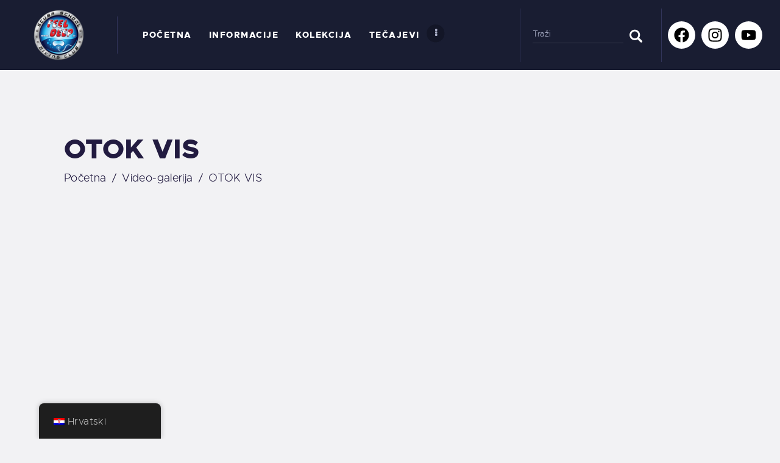

--- FILE ---
content_type: text/html; charset=UTF-8
request_url: https://www.feeldeep.si/hr/video-galerija/vis-hrvaska-10/
body_size: 24312
content:
<!DOCTYPE html>
<html lang="hr" class="no-js									 scheme_default">
<head>
			<meta charset="UTF-8">
		<meta name="viewport" content="width=device-width, initial-scale=1, maximum-scale=1">
		<meta name="format-detection" content="telephone=no">
		<link rel="profile" href="//gmpg.org/xfn/11">
		
		<title>VIS, HRVAŠKA &#8211; Potapljaško društvo Feel Deep</title>
<meta name='robots' content='max-image-preview:large' />
<script id="cookieyes" type="text/javascript" src="https://cdn-cookieyes.com/client_data/025c4ee898fbc2f4d449a0ca/script.js"></script><link rel="preload" as="font" href="/wp-content/themes/briny-child/css/font-face/Metropolis/metropolis-light-webfont.woff2" data-wpacu-preload-font="1" crossorigin>
<link rel="preload" as="font" href="/wp-content/themes/briny-child/css/font-face/Metropolis/metropolis-extrabold-webfont.woff2" data-wpacu-preload-font="1" crossorigin>
<link rel='dns-prefetch' href='//www.googletagmanager.com' />
<link rel='dns-prefetch' href='//fonts.googleapis.com' />
<link rel="alternate" type="application/rss+xml" title="Potapljaško društvo Feel Deep &raquo; Kanal" href="https://www.feeldeep.si/hr/feed/" />
<link rel="alternate" type="application/rss+xml" title="Potapljaško društvo Feel Deep &raquo; Kanal komentara" href="https://www.feeldeep.si/hr/comments/feed/" />
<link rel="alternate" title="oEmbed (JSON)" type="application/json+oembed" href="https://www.feeldeep.si/hr/wp-json/oembed/1.0/embed?url=https%3A%2F%2Fwww.feeldeep.si%2Fhr%2Fvideo-galerija%2Fvis-hrvaska-10%2F" />
<link rel="alternate" title="oEmbed (XML)" type="text/xml+oembed" href="https://www.feeldeep.si/hr/wp-json/oembed/1.0/embed?url=https%3A%2F%2Fwww.feeldeep.si%2Fhr%2Fvideo-galerija%2Fvis-hrvaska-10%2F&#038;format=xml" />
<meta property="og:url" content="https://www.feeldeep.si/hr/video-galerija/vis-hrvaska-10/ "/>
			<meta property="og:title" content="OTOK VIS" />
			<meta property="og:description" content="https://www.youtube.com/watch?v=rZWcm6sojrk" />  
			<meta property="og:type" content="article" /><style id='wp-img-auto-sizes-contain-inline-css' type='text/css'>
img:is([sizes=auto i],[sizes^="auto," i]){contain-intrinsic-size:3000px 1500px}
/*# sourceURL=wp-img-auto-sizes-contain-inline-css */
</style>
<link   property="stylesheet" rel='stylesheet' id='bdt-uikit-css' href='https://www.feeldeep.si/wp-content/cache/asset-cleanup/css/item/bdthemes-element-pack-lite__assets__css__bdt-uikit-css-v10361e263613b2ae58439daae0c7160299348c61.css' type='text/css' media='all' />
<link   property="stylesheet" rel='stylesheet' id='ep-helper-css' href='https://www.feeldeep.si/wp-content/cache/asset-cleanup/css/item/bdthemes-element-pack-lite__assets__css__ep-helper-css-v9b04d5bb2b4d84f982688f9489451c678e52dea4.css' type='text/css' media='all' />
<link   property="stylesheet" rel='stylesheet' id='premium-addons-css' href='https://www.feeldeep.si/wp-content/plugins/premium-addons-for-elementor/assets/frontend/min-css/premium-addons.min.css' type='text/css' media='all' />
<link   property="stylesheet" rel='stylesheet' id='wp-block-library-css' href='https://www.feeldeep.si/wp-includes/css/dist/block-library/style.min.css' type='text/css' media='all' />
<style id='global-styles-inline-css' type='text/css'>
:root{--wp--preset--aspect-ratio--square: 1;--wp--preset--aspect-ratio--4-3: 4/3;--wp--preset--aspect-ratio--3-4: 3/4;--wp--preset--aspect-ratio--3-2: 3/2;--wp--preset--aspect-ratio--2-3: 2/3;--wp--preset--aspect-ratio--16-9: 16/9;--wp--preset--aspect-ratio--9-16: 9/16;--wp--preset--color--black: #000000;--wp--preset--color--cyan-bluish-gray: #abb8c3;--wp--preset--color--white: #ffffff;--wp--preset--color--pale-pink: #f78da7;--wp--preset--color--vivid-red: #cf2e2e;--wp--preset--color--luminous-vivid-orange: #ff6900;--wp--preset--color--luminous-vivid-amber: #fcb900;--wp--preset--color--light-green-cyan: #7bdcb5;--wp--preset--color--vivid-green-cyan: #00d084;--wp--preset--color--pale-cyan-blue: #8ed1fc;--wp--preset--color--vivid-cyan-blue: #0693e3;--wp--preset--color--vivid-purple: #9b51e0;--wp--preset--color--bg-color: #f2f2f4;--wp--preset--color--bd-color: #dddce1;--wp--preset--color--text-dark: #221b40;--wp--preset--color--text-light: #635c81;--wp--preset--color--text-link: #ff1000;--wp--preset--color--text-hover: #00b8f4;--wp--preset--color--text-link-2: #00b8f4;--wp--preset--color--text-hover-2: #ff1000;--wp--preset--color--text-link-3: #0D71CE;--wp--preset--color--text-hover-3: #00b8f4;--wp--preset--gradient--vivid-cyan-blue-to-vivid-purple: linear-gradient(135deg,rgb(6,147,227) 0%,rgb(155,81,224) 100%);--wp--preset--gradient--light-green-cyan-to-vivid-green-cyan: linear-gradient(135deg,rgb(122,220,180) 0%,rgb(0,208,130) 100%);--wp--preset--gradient--luminous-vivid-amber-to-luminous-vivid-orange: linear-gradient(135deg,rgb(252,185,0) 0%,rgb(255,105,0) 100%);--wp--preset--gradient--luminous-vivid-orange-to-vivid-red: linear-gradient(135deg,rgb(255,105,0) 0%,rgb(207,46,46) 100%);--wp--preset--gradient--very-light-gray-to-cyan-bluish-gray: linear-gradient(135deg,rgb(238,238,238) 0%,rgb(169,184,195) 100%);--wp--preset--gradient--cool-to-warm-spectrum: linear-gradient(135deg,rgb(74,234,220) 0%,rgb(151,120,209) 20%,rgb(207,42,186) 40%,rgb(238,44,130) 60%,rgb(251,105,98) 80%,rgb(254,248,76) 100%);--wp--preset--gradient--blush-light-purple: linear-gradient(135deg,rgb(255,206,236) 0%,rgb(152,150,240) 100%);--wp--preset--gradient--blush-bordeaux: linear-gradient(135deg,rgb(254,205,165) 0%,rgb(254,45,45) 50%,rgb(107,0,62) 100%);--wp--preset--gradient--luminous-dusk: linear-gradient(135deg,rgb(255,203,112) 0%,rgb(199,81,192) 50%,rgb(65,88,208) 100%);--wp--preset--gradient--pale-ocean: linear-gradient(135deg,rgb(255,245,203) 0%,rgb(182,227,212) 50%,rgb(51,167,181) 100%);--wp--preset--gradient--electric-grass: linear-gradient(135deg,rgb(202,248,128) 0%,rgb(113,206,126) 100%);--wp--preset--gradient--midnight: linear-gradient(135deg,rgb(2,3,129) 0%,rgb(40,116,252) 100%);--wp--preset--font-size--small: 13px;--wp--preset--font-size--medium: 20px;--wp--preset--font-size--large: 36px;--wp--preset--font-size--x-large: 42px;--wp--preset--spacing--20: 0.44rem;--wp--preset--spacing--30: 0.67rem;--wp--preset--spacing--40: 1rem;--wp--preset--spacing--50: 1.5rem;--wp--preset--spacing--60: 2.25rem;--wp--preset--spacing--70: 3.38rem;--wp--preset--spacing--80: 5.06rem;--wp--preset--shadow--natural: 6px 6px 9px rgba(0, 0, 0, 0.2);--wp--preset--shadow--deep: 12px 12px 50px rgba(0, 0, 0, 0.4);--wp--preset--shadow--sharp: 6px 6px 0px rgba(0, 0, 0, 0.2);--wp--preset--shadow--outlined: 6px 6px 0px -3px rgb(255, 255, 255), 6px 6px rgb(0, 0, 0);--wp--preset--shadow--crisp: 6px 6px 0px rgb(0, 0, 0);}:where(.is-layout-flex){gap: 0.5em;}:where(.is-layout-grid){gap: 0.5em;}body .is-layout-flex{display: flex;}.is-layout-flex{flex-wrap: wrap;align-items: center;}.is-layout-flex > :is(*, div){margin: 0;}body .is-layout-grid{display: grid;}.is-layout-grid > :is(*, div){margin: 0;}:where(.wp-block-columns.is-layout-flex){gap: 2em;}:where(.wp-block-columns.is-layout-grid){gap: 2em;}:where(.wp-block-post-template.is-layout-flex){gap: 1.25em;}:where(.wp-block-post-template.is-layout-grid){gap: 1.25em;}.has-black-color{color: var(--wp--preset--color--black) !important;}.has-cyan-bluish-gray-color{color: var(--wp--preset--color--cyan-bluish-gray) !important;}.has-white-color{color: var(--wp--preset--color--white) !important;}.has-pale-pink-color{color: var(--wp--preset--color--pale-pink) !important;}.has-vivid-red-color{color: var(--wp--preset--color--vivid-red) !important;}.has-luminous-vivid-orange-color{color: var(--wp--preset--color--luminous-vivid-orange) !important;}.has-luminous-vivid-amber-color{color: var(--wp--preset--color--luminous-vivid-amber) !important;}.has-light-green-cyan-color{color: var(--wp--preset--color--light-green-cyan) !important;}.has-vivid-green-cyan-color{color: var(--wp--preset--color--vivid-green-cyan) !important;}.has-pale-cyan-blue-color{color: var(--wp--preset--color--pale-cyan-blue) !important;}.has-vivid-cyan-blue-color{color: var(--wp--preset--color--vivid-cyan-blue) !important;}.has-vivid-purple-color{color: var(--wp--preset--color--vivid-purple) !important;}.has-black-background-color{background-color: var(--wp--preset--color--black) !important;}.has-cyan-bluish-gray-background-color{background-color: var(--wp--preset--color--cyan-bluish-gray) !important;}.has-white-background-color{background-color: var(--wp--preset--color--white) !important;}.has-pale-pink-background-color{background-color: var(--wp--preset--color--pale-pink) !important;}.has-vivid-red-background-color{background-color: var(--wp--preset--color--vivid-red) !important;}.has-luminous-vivid-orange-background-color{background-color: var(--wp--preset--color--luminous-vivid-orange) !important;}.has-luminous-vivid-amber-background-color{background-color: var(--wp--preset--color--luminous-vivid-amber) !important;}.has-light-green-cyan-background-color{background-color: var(--wp--preset--color--light-green-cyan) !important;}.has-vivid-green-cyan-background-color{background-color: var(--wp--preset--color--vivid-green-cyan) !important;}.has-pale-cyan-blue-background-color{background-color: var(--wp--preset--color--pale-cyan-blue) !important;}.has-vivid-cyan-blue-background-color{background-color: var(--wp--preset--color--vivid-cyan-blue) !important;}.has-vivid-purple-background-color{background-color: var(--wp--preset--color--vivid-purple) !important;}.has-black-border-color{border-color: var(--wp--preset--color--black) !important;}.has-cyan-bluish-gray-border-color{border-color: var(--wp--preset--color--cyan-bluish-gray) !important;}.has-white-border-color{border-color: var(--wp--preset--color--white) !important;}.has-pale-pink-border-color{border-color: var(--wp--preset--color--pale-pink) !important;}.has-vivid-red-border-color{border-color: var(--wp--preset--color--vivid-red) !important;}.has-luminous-vivid-orange-border-color{border-color: var(--wp--preset--color--luminous-vivid-orange) !important;}.has-luminous-vivid-amber-border-color{border-color: var(--wp--preset--color--luminous-vivid-amber) !important;}.has-light-green-cyan-border-color{border-color: var(--wp--preset--color--light-green-cyan) !important;}.has-vivid-green-cyan-border-color{border-color: var(--wp--preset--color--vivid-green-cyan) !important;}.has-pale-cyan-blue-border-color{border-color: var(--wp--preset--color--pale-cyan-blue) !important;}.has-vivid-cyan-blue-border-color{border-color: var(--wp--preset--color--vivid-cyan-blue) !important;}.has-vivid-purple-border-color{border-color: var(--wp--preset--color--vivid-purple) !important;}.has-vivid-cyan-blue-to-vivid-purple-gradient-background{background: var(--wp--preset--gradient--vivid-cyan-blue-to-vivid-purple) !important;}.has-light-green-cyan-to-vivid-green-cyan-gradient-background{background: var(--wp--preset--gradient--light-green-cyan-to-vivid-green-cyan) !important;}.has-luminous-vivid-amber-to-luminous-vivid-orange-gradient-background{background: var(--wp--preset--gradient--luminous-vivid-amber-to-luminous-vivid-orange) !important;}.has-luminous-vivid-orange-to-vivid-red-gradient-background{background: var(--wp--preset--gradient--luminous-vivid-orange-to-vivid-red) !important;}.has-very-light-gray-to-cyan-bluish-gray-gradient-background{background: var(--wp--preset--gradient--very-light-gray-to-cyan-bluish-gray) !important;}.has-cool-to-warm-spectrum-gradient-background{background: var(--wp--preset--gradient--cool-to-warm-spectrum) !important;}.has-blush-light-purple-gradient-background{background: var(--wp--preset--gradient--blush-light-purple) !important;}.has-blush-bordeaux-gradient-background{background: var(--wp--preset--gradient--blush-bordeaux) !important;}.has-luminous-dusk-gradient-background{background: var(--wp--preset--gradient--luminous-dusk) !important;}.has-pale-ocean-gradient-background{background: var(--wp--preset--gradient--pale-ocean) !important;}.has-electric-grass-gradient-background{background: var(--wp--preset--gradient--electric-grass) !important;}.has-midnight-gradient-background{background: var(--wp--preset--gradient--midnight) !important;}.has-small-font-size{font-size: var(--wp--preset--font-size--small) !important;}.has-medium-font-size{font-size: var(--wp--preset--font-size--medium) !important;}.has-large-font-size{font-size: var(--wp--preset--font-size--large) !important;}.has-x-large-font-size{font-size: var(--wp--preset--font-size--x-large) !important;}
/*# sourceURL=global-styles-inline-css */
</style>

<style id='classic-theme-styles-inline-css' type='text/css'>
/*! This file is auto-generated */
.wp-block-button__link{color:#fff;background-color:#32373c;border-radius:9999px;box-shadow:none;text-decoration:none;padding:calc(.667em + 2px) calc(1.333em + 2px);font-size:1.125em}.wp-block-file__button{background:#32373c;color:#fff;text-decoration:none}
/*# sourceURL=/wp-includes/css/classic-themes.min.css */
</style>
<link   property="stylesheet" rel='stylesheet' id='contact-form-7-css' href='https://www.feeldeep.si/wp-content/cache/asset-cleanup/css/item/contact-form-7__includes__css__styles-css-vf448db67b8c5d28d5281e3989a761c25b2cb091f.css' type='text/css' media='all' />
<link   property="stylesheet" rel='stylesheet' id='nbcpf-intlTelInput-style-css' href='https://www.feeldeep.si/wp-content/plugins/country-phone-field-contact-form-7/assets/css/intlTelInput.min.css' type='text/css' media='all' />
<link   property="stylesheet" rel='stylesheet' id='nbcpf-countryFlag-style-css' href='https://www.feeldeep.si/wp-content/plugins/country-phone-field-contact-form-7/assets/css/countrySelect.min.css' type='text/css' media='all' />
<link   property="stylesheet" rel='stylesheet' id='trx_addons-icons-css' href='https://www.feeldeep.si/wp-content/cache/asset-cleanup/css/item/trx_addons__css__font-icons__css__trx_addons_icons-css-veab8f8587b9d39667dd3ea1dc89d4780558c59c8.css' type='text/css' media='all' />
<link   property="stylesheet" rel='stylesheet' id='jquery-swiper-css' href='https://www.feeldeep.si/wp-content/plugins/trx_addons/js/swiper/swiper.min.css' type='text/css' media='all' />
<link   property="stylesheet" rel='stylesheet' id='magnific-popup-css' href='https://www.feeldeep.si/wp-content/plugins/trx_addons/js/magnific/magnific-popup.min.css' type='text/css' media='all' />
<link   property="stylesheet" rel='stylesheet' id='trx_addons-css' href='https://www.feeldeep.si/wp-content/cache/asset-cleanup/css/item/trx_addons__css____styles-css-vbc8eb161c85ed52ae07fe9c237d786e57ca0caac.css' type='text/css' media='all' />
<link   property="stylesheet" rel='stylesheet' id='trx_addons-animation-css' href='https://www.feeldeep.si/wp-content/cache/asset-cleanup/css/item/trx_addons__css__trx_addons-animation-css-v30caa8fa5431e9c510acd269851b965804e396ae.css' type='text/css' media='all' />
<link   property="stylesheet" rel='stylesheet' id='trp-floater-language-switcher-style-css' href='https://www.feeldeep.si/wp-content/cache/asset-cleanup/css/item/translatepress-multilingual__assets__css__trp-floater-language-switcher-css-vedc1f3b6020a9a531444301f23564238689e804d.css' type='text/css' media='all' />
<link   property="stylesheet" rel='stylesheet' id='trp-language-switcher-style-css' href='https://www.feeldeep.si/wp-content/cache/asset-cleanup/css/item/translatepress-multilingual__assets__css__trp-language-switcher-css-ved3380dff813446d4518229ff0f075acef768c8f.css' type='text/css' media='all' />
<link   property="stylesheet" rel='stylesheet' id='parent-style-css' href='https://www.feeldeep.si/wp-content/cache/asset-cleanup/css/item/briny__style-css-va67c0202019019de960ce798e6b41da10cc214f6.css' type='text/css' media='all' />
<link   property="stylesheet" rel='stylesheet' id='elementor-frontend-css' href='https://www.feeldeep.si/wp-content/uploads/elementor/css/custom-frontend.min.css' type='text/css' media='all' />
<style id='elementor-frontend-inline-css' type='text/css'>
.elementor-kit-2731{--e-global-color-primary:#6EC1E4;--e-global-color-secondary:#54595F;--e-global-color-text:#7A7A7A;--e-global-color-accent:#61CE70;--e-global-color-21bfa674:#4054B2;--e-global-color-1d11d39e:#23A455;--e-global-color-41b47773:#000;--e-global-color-7156412d:#FFF;--e-global-typography-primary-font-family:"Roboto";--e-global-typography-primary-font-weight:600;--e-global-typography-secondary-font-family:"Roboto Slab";--e-global-typography-secondary-font-weight:400;--e-global-typography-text-font-family:"Roboto";--e-global-typography-text-font-weight:400;--e-global-typography-accent-font-family:"Roboto";--e-global-typography-accent-font-weight:500;}.elementor-section.elementor-section-boxed > .elementor-container{max-width:1200px;}.e-con{--container-max-width:1200px;}.elementor-widget:not(:last-child){margin-block-end:20px;}.elementor-element{--widgets-spacing:20px 20px;--widgets-spacing-row:20px;--widgets-spacing-column:20px;}{}.sc_layouts_title_caption{display:var(--page-title-display);}@media(max-width:1279px){.elementor-section.elementor-section-boxed > .elementor-container{max-width:1024px;}.e-con{--container-max-width:1024px;}}@media(max-width:767px){.elementor-section.elementor-section-boxed > .elementor-container{max-width:767px;}.e-con{--container-max-width:767px;}}
/*# sourceURL=elementor-frontend-inline-css */
</style>
<link   property="stylesheet" rel='stylesheet' id='swiper-css' href='https://www.feeldeep.si/wp-content/plugins/elementor/assets/lib/swiper/v8/css/swiper.min.css' type='text/css' media='all' />
<link   property="stylesheet" rel='stylesheet' id='font-awesome-5-all-css' href='https://www.feeldeep.si/wp-content/plugins/elementor/assets/lib/font-awesome/css/all.min.css' type='text/css' media='all' />
<link   property="stylesheet" rel='stylesheet' id='font-awesome-4-shim-css' href='https://www.feeldeep.si/wp-content/plugins/elementor/assets/lib/font-awesome/css/v4-shims.min.css' type='text/css' media='all' />
<link   property="stylesheet" rel='stylesheet' id='google-fonts-1-css' href='https://fonts.googleapis.com/css?family=Roboto%3A100%2C100italic%2C200%2C200italic%2C300%2C300italic%2C400%2C400italic%2C500%2C500italic%2C600%2C600italic%2C700%2C700italic%2C800%2C800italic%2C900%2C900italic%7CRoboto+Slab%3A100%2C100italic%2C200%2C200italic%2C300%2C300italic%2C400%2C400italic%2C500%2C500italic%2C600%2C600italic%2C700%2C700italic%2C800%2C800italic%2C900%2C900italic&#038;display=auto' type='text/css' media='all' />
<link   property="stylesheet" rel='stylesheet' id='cf7cf-style-css' href='https://www.feeldeep.si/wp-content/cache/asset-cleanup/css/item/cf7-conditional-fields__style-css-v99e5b2c0d2c3d6ca0f6bc3c7d8ffab9005998f29.css' type='text/css' media='all' />
<link   property="stylesheet" rel='stylesheet' id='briny-font-Metropolis-css' href='https://www.feeldeep.si/wp-content/cache/asset-cleanup/css/item/briny-child__css__font-face__metropolis__stylesheet-css-vcaf5f0ede1b422a783843070c88cc9e6b088d317.css' type='text/css' media='all' />
<link   property="stylesheet" rel='stylesheet' id='briny-font-google_fonts-css' href='https://fonts.googleapis.com/css?family=Roboto:300,300italic,400,400italic,700,700italic&#038;subset=' type='text/css' media='all' />
<link   property="stylesheet" rel='stylesheet' id='fontello-icons-css' href='https://www.feeldeep.si/wp-content/cache/asset-cleanup/css/item/briny__css__font-icons__css__fontello-css-vdb98e23f10c43533f46ef4f44081274690965f04.css' type='text/css' media='all' />
<link   property="stylesheet" rel='stylesheet' id='briny-main-css' href='https://www.feeldeep.si/wp-content/cache/asset-cleanup/css/item/briny__style-css-va67c0202019019de960ce798e6b41da10cc214f6.css' type='text/css' media='all' />
<style id='briny-main-inline-css' type='text/css'>
.post-navigation .nav-previous a .nav-arrow:after { top: 0; opacity: 1; }.post-navigation .nav-next a .nav-arrow:after { top: 0; opacity: 1; }
/*# sourceURL=briny-main-inline-css */
</style>
<link   property="stylesheet" rel='stylesheet' id='briny-plugins-css' href='https://www.feeldeep.si/wp-content/cache/asset-cleanup/css/item/briny__css____plugins-css-vb7208bc63c192ea5d48a72b2c6301e6caed35850.css' type='text/css' media='all' />
<link   property="stylesheet" rel='stylesheet' id='briny-animations-css' href='https://www.feeldeep.si/wp-content/cache/asset-cleanup/css/item/briny__css__animations-css-v278a8f50f5710fce26d790972f6fb30cd8391270.css' type='text/css' media='all' />
<link   property="stylesheet" rel='stylesheet' id='briny-custom-css' href='https://www.feeldeep.si/wp-content/cache/asset-cleanup/css/item/briny__css____custom-css-v372962a1470a1da07ec36c28a9fd1319c2a0b600.css' type='text/css' media='all' />
<link   property="stylesheet" rel='stylesheet' id='briny-color-default-css' href='https://www.feeldeep.si/wp-content/cache/asset-cleanup/css/item/briny__css____colors-default-css-v419f68a1817885148a41832d408a9a14ca50615d.css' type='text/css' media='all' />
<link   property="stylesheet" rel='stylesheet' id='briny-color-dark-css' href='https://www.feeldeep.si/wp-content/cache/asset-cleanup/css/item/briny__css____colors-dark-css-v1f84e7b276371c6c361cd22e1ae395fe1f919930.css' type='text/css' media='all' />
<link   property="stylesheet" rel='stylesheet' id='mediaelement-css' href='https://www.feeldeep.si/wp-includes/js/mediaelement/mediaelementplayer-legacy.min.css' type='text/css' media='all' />
<link   property="stylesheet" rel='stylesheet' id='wp-mediaelement-css' href='https://www.feeldeep.si/wp-includes/js/mediaelement/wp-mediaelement.min.css' type='text/css' media='all' />
<link   property="stylesheet" rel='stylesheet' id='briny-child-css' href='https://www.feeldeep.si/wp-content/cache/asset-cleanup/css/item/briny-child__style-css-v22fa8f96f63ad65a2ddc944baf1692423485d2fb.css' type='text/css' media='all' />
<link   property="stylesheet" rel='stylesheet' id='trx_addons-responsive-css' href='https://www.feeldeep.si/wp-content/cache/asset-cleanup/css/item/trx_addons__css____responsive-css-v51562b9652824284506ff9420f1dc43dadae08a9.css' type='text/css' media='all' />
<link   property="stylesheet" rel='stylesheet' id='briny-responsive-css' href='https://www.feeldeep.si/wp-content/cache/asset-cleanup/css/item/briny__css____responsive-css-vf18435d2b4c9984140aec8c12d0b86b90a903ff1.css' type='text/css' media='all' />
<link rel="preconnect" href="https://fonts.gstatic.com/" crossorigin><script type="text/javascript" src="https://www.feeldeep.si/wp-includes/js/jquery/jquery.min.js" id="jquery-core-js"></script>
<script type="text/javascript" src="https://www.feeldeep.si/wp-includes/js/jquery/jquery-migrate.min.js" id="jquery-migrate-js"></script>
<link rel="canonical" href="https://www.feeldeep.si/hr/video-galerija/vis-hrvaska-10/" />
			<style type="text/css">
			<!--
				#page_preloader {
					background-color: #ffffff !important;background-image: url(https://www.feeldeep.si/wp-content/uploads/2024/08/preloader.gif);				}
			-->
			</style>
			<link rel="alternate" hreflang="sl-SI" href="https://www.feeldeep.si/video-galerija/vis-hrvaska-10/"/>
<link rel="alternate" hreflang="en-GB" href="https://www.feeldeep.si/en/video-gallery/vis-hrvaska-10/"/>
<link rel="alternate" hreflang="de-DE" href="https://www.feeldeep.si/de/videogallery/vis-hrvaska-10/"/>
<link rel="alternate" hreflang="hr" href="https://www.feeldeep.si/hr/video-galerija/vis-hrvaska-10/"/>
<link rel="alternate" hreflang="sl" href="https://www.feeldeep.si/video-galerija/vis-hrvaska-10/"/>
<link rel="alternate" hreflang="en" href="https://www.feeldeep.si/en/video-gallery/vis-hrvaska-10/"/>
<link rel="alternate" hreflang="de" href="https://www.feeldeep.si/de/videogallery/vis-hrvaska-10/"/>

			<style>
				.e-con.e-parent:nth-of-type(n+4):not(.e-lazyloaded):not(.e-no-lazyload),
				.e-con.e-parent:nth-of-type(n+4):not(.e-lazyloaded):not(.e-no-lazyload) * {
					background-image: none !important;
				}
				@media screen and (max-height: 1024px) {
					.e-con.e-parent:nth-of-type(n+3):not(.e-lazyloaded):not(.e-no-lazyload),
					.e-con.e-parent:nth-of-type(n+3):not(.e-lazyloaded):not(.e-no-lazyload) * {
						background-image: none !important;
					}
				}
				@media screen and (max-height: 640px) {
					.e-con.e-parent:nth-of-type(n+2):not(.e-lazyloaded):not(.e-no-lazyload),
					.e-con.e-parent:nth-of-type(n+2):not(.e-lazyloaded):not(.e-no-lazyload) * {
						background-image: none !important;
					}
				}
			</style>
			
<link rel="icon" href="https://www.feeldeep.si/wp-content/uploads/2019/02/cropped-logo-90x90.png" sizes="32x32" />
<link rel="icon" href="https://www.feeldeep.si/wp-content/uploads/2019/02/cropped-logo-270x270.png" sizes="192x192" />
<link rel="apple-touch-icon" href="https://www.feeldeep.si/wp-content/uploads/2019/02/cropped-logo-270x270.png" />
<meta name="msapplication-TileImage" content="https://www.feeldeep.si/wp-content/uploads/2019/02/cropped-logo-270x270.png" />
<script>function setREVStartSize(e){
			//window.requestAnimationFrame(function() {
				window.RSIW = window.RSIW===undefined ? window.innerWidth : window.RSIW;
				window.RSIH = window.RSIH===undefined ? window.innerHeight : window.RSIH;
				try {
					var pw = document.getElementById(e.c).parentNode.offsetWidth,
						newh;
					pw = pw===0 || isNaN(pw) || (e.l=="fullwidth" || e.layout=="fullwidth") ? window.RSIW : pw;
					e.tabw = e.tabw===undefined ? 0 : parseInt(e.tabw);
					e.thumbw = e.thumbw===undefined ? 0 : parseInt(e.thumbw);
					e.tabh = e.tabh===undefined ? 0 : parseInt(e.tabh);
					e.thumbh = e.thumbh===undefined ? 0 : parseInt(e.thumbh);
					e.tabhide = e.tabhide===undefined ? 0 : parseInt(e.tabhide);
					e.thumbhide = e.thumbhide===undefined ? 0 : parseInt(e.thumbhide);
					e.mh = e.mh===undefined || e.mh=="" || e.mh==="auto" ? 0 : parseInt(e.mh,0);
					if(e.layout==="fullscreen" || e.l==="fullscreen")
						newh = Math.max(e.mh,window.RSIH);
					else{
						e.gw = Array.isArray(e.gw) ? e.gw : [e.gw];
						for (var i in e.rl) if (e.gw[i]===undefined || e.gw[i]===0) e.gw[i] = e.gw[i-1];
						e.gh = e.el===undefined || e.el==="" || (Array.isArray(e.el) && e.el.length==0)? e.gh : e.el;
						e.gh = Array.isArray(e.gh) ? e.gh : [e.gh];
						for (var i in e.rl) if (e.gh[i]===undefined || e.gh[i]===0) e.gh[i] = e.gh[i-1];
											
						var nl = new Array(e.rl.length),
							ix = 0,
							sl;
						e.tabw = e.tabhide>=pw ? 0 : e.tabw;
						e.thumbw = e.thumbhide>=pw ? 0 : e.thumbw;
						e.tabh = e.tabhide>=pw ? 0 : e.tabh;
						e.thumbh = e.thumbhide>=pw ? 0 : e.thumbh;
						for (var i in e.rl) nl[i] = e.rl[i]<window.RSIW ? 0 : e.rl[i];
						sl = nl[0];
						for (var i in nl) if (sl>nl[i] && nl[i]>0) { sl = nl[i]; ix=i;}
						var m = pw>(e.gw[ix]+e.tabw+e.thumbw) ? 1 : (pw-(e.tabw+e.thumbw)) / (e.gw[ix]);
						newh =  (e.gh[ix] * m) + (e.tabh + e.thumbh);
					}
					var el = document.getElementById(e.c);
					if (el!==null && el) el.style.height = newh+"px";
					el = document.getElementById(e.c+"_wrapper");
					if (el!==null && el) {
						el.style.height = newh+"px";
						el.style.display = "block";
					}
				} catch(e){
					console.log("Failure at Presize of Slider:" + e)
				}
			//});
		  };</script>
<style type="text/css" id="trx_addons-inline-styles-inline-css">.trx_addons_inline_917195541{height:170px;}.trx_addons_inline_1958593406 img{max-height:83px;}.trx_addons_inline_1669630585 img{max-height:60px;}</style>
<style id="elementor-post-8898">.elementor-8898 .elementor-element.elementor-element-80e426c{--display:flex;--margin-top:0px;--margin-bottom:0px;--margin-left:0px;--margin-right:0px;--padding-top:0px;--padding-bottom:0px;--padding-left:0px;--padding-right:0px;}</style>
<style>.elementor-8898 .elementor-element.elementor-element-80e426c{--display:flex;--background-transition:0.3s;--margin-top:0px;--margin-bottom:0px;--margin-left:0px;--margin-right:0px;--padding-top:0px;--padding-bottom:0px;--padding-left:0px;--padding-right:0px;}</style>
<style id="elementor-post-831">.elementor-831 .elementor-element.elementor-element-2ed0769c > .elementor-container > .elementor-column > .elementor-widget-wrap{align-content:center;align-items:center;}.elementor-831 .elementor-element.elementor-element-2ed0769c > .elementor-container{min-height:115px;}.elementor-831 .elementor-element.elementor-element-2ed0769c{padding:0px 0px 0px 0px;}.elementor-bc-flex-widget .elementor-831 .elementor-element.elementor-element-43a581be.elementor-column .elementor-widget-wrap{align-items:center;}.elementor-831 .elementor-element.elementor-element-43a581be.elementor-column.elementor-element[data-element_type="column"] > .elementor-widget-wrap.elementor-element-populated{align-content:center;align-items:center;}.elementor-831 .elementor-element.elementor-element-43a581be.elementor-column > .elementor-widget-wrap{justify-content:center;}.elementor-831 .elementor-element.elementor-element-43a581be{-ms-flex-pack:inherit;-webkit-justify-content:inherit;justify-content:inherit;}.elementor-831 .elementor-element.elementor-element-43a581be > .elementor-element-populated{transition:background 0.3s, border 0.3s, border-radius 0.3s, box-shadow 0.3s;text-align:center;}.elementor-831 .elementor-element.elementor-element-43a581be > .elementor-element-populated > .elementor-background-overlay{transition:background 0.3s, border-radius 0.3s, opacity 0.3s;}.elementor-831 .elementor-element.elementor-element-43a581be > .elementor-element-populated.elementor-column-wrap{padding:0px 25px 0px 25px;}.elementor-831 .elementor-element.elementor-element-43a581be > .elementor-element-populated.elementor-widget-wrap{padding:0px 25px 0px 25px;}.elementor-831 .elementor-element.elementor-element-457b575e{width:auto;max-width:auto;align-self:center;}.elementor-831 .elementor-element.elementor-element-457b575e > .elementor-widget-container{margin:0px 0px 0px 0px;padding:0px 0px 0px 0px;}.elementor-831 .elementor-element.elementor-element-457b575e .logo_image{max-height:83px;}.elementor-bc-flex-widget .elementor-831 .elementor-element.elementor-element-7f5e82ab.elementor-column .elementor-widget-wrap{align-items:center;}.elementor-831 .elementor-element.elementor-element-7f5e82ab.elementor-column.elementor-element[data-element_type="column"] > .elementor-widget-wrap.elementor-element-populated{align-content:center;align-items:center;}.elementor-831 .elementor-element.elementor-element-7f5e82ab{-ms-flex-pack:inherit;-webkit-justify-content:inherit;justify-content:inherit;}.elementor-831 .elementor-element.elementor-element-7f5e82ab > .elementor-element-populated{border-style:solid;border-width:0px 0px 0px 1px;border-color:#313459;}.elementor-831 .elementor-element.elementor-element-7f5e82ab > .elementor-element-populated.elementor-column-wrap{padding:0px 0px 0px 27px;}.elementor-831 .elementor-element.elementor-element-7f5e82ab > .elementor-element-populated.elementor-widget-wrap{padding:0px 0px 0px 27px;}.elementor-831 .elementor-element.elementor-element-27fe621 > .elementor-widget-wrap > .elementor-widget:not(.elementor-widget__width-auto):not(.elementor-widget__width-initial):not(:last-child):not(.elementor-absolute){margin-bottom:0px;}.elementor-831 .elementor-element.elementor-element-27fe621{-ms-flex-pack:inherit;-webkit-justify-content:inherit;justify-content:inherit;}.elementor-831 .elementor-element.elementor-element-27fe621 > .elementor-element-populated{margin:0px 15px 0px 0px;--e-column-margin-right:15px;--e-column-margin-left:0px;}.elementor-831 .elementor-element.elementor-element-27fe621 > .elementor-element-populated.elementor-column-wrap{padding:0px 10px 0px 0px;}.elementor-831 .elementor-element.elementor-element-27fe621 > .elementor-element-populated.elementor-widget-wrap{padding:0px 10px 0px 0px;}.elementor-831 .elementor-element.elementor-element-3f49381{width:100%;max-width:100%;}.elementor-831 .elementor-element.elementor-element-3f49381 > .elementor-widget-container{padding:0px 10px 0px 0px;}.elementor-831 .elementor-element.elementor-element-d6c7a01 .elementor-repeater-item-1808d32.elementor-social-icon{background-color:#FFFFFF;}.elementor-831 .elementor-element.elementor-element-d6c7a01 .elementor-repeater-item-1808d32.elementor-social-icon i{color:#000000;}.elementor-831 .elementor-element.elementor-element-d6c7a01 .elementor-repeater-item-1808d32.elementor-social-icon svg{fill:#000000;}.elementor-831 .elementor-element.elementor-element-d6c7a01 .elementor-repeater-item-bd8fcc3.elementor-social-icon{background-color:#FFFFFF;}.elementor-831 .elementor-element.elementor-element-d6c7a01 .elementor-repeater-item-bd8fcc3.elementor-social-icon i{color:#000000;}.elementor-831 .elementor-element.elementor-element-d6c7a01 .elementor-repeater-item-bd8fcc3.elementor-social-icon svg{fill:#000000;}.elementor-831 .elementor-element.elementor-element-d6c7a01 .elementor-repeater-item-3a40373.elementor-social-icon{background-color:#FFFFFF;}.elementor-831 .elementor-element.elementor-element-d6c7a01 .elementor-repeater-item-3a40373.elementor-social-icon i{color:#000000;}.elementor-831 .elementor-element.elementor-element-d6c7a01 .elementor-repeater-item-3a40373.elementor-social-icon svg{fill:#000000;}.elementor-831 .elementor-element.elementor-element-d6c7a01{--grid-template-columns:repeat(0, auto);width:var( --container-widget-width, 90.489% );max-width:90.489%;--container-widget-width:90.489%;--container-widget-flex-grow:0;--grid-column-gap:10px;}.elementor-831 .elementor-element.elementor-element-d6c7a01 .elementor-widget-container{text-align:center;}.elementor-831 .elementor-element.elementor-element-d6c7a01 .elementor-social-icon{--icon-padding:0.4em;}.elementor-831 .elementor-element.elementor-element-35462693 > .elementor-container > .elementor-column > .elementor-widget-wrap{align-content:center;align-items:center;}.elementor-831 .elementor-element.elementor-element-5e0020ef{-ms-flex-pack:inherit;-webkit-justify-content:inherit;justify-content:inherit;}.elementor-831 .elementor-element.elementor-element-13666f3 > .elementor-widget-container{margin:-4px 0px 0px 0px;}.elementor-831 .elementor-element.elementor-element-13666f3 .logo_image{max-height:60px;}.elementor-831 .elementor-element.elementor-element-001dcc1{-ms-flex-pack:inherit;-webkit-justify-content:inherit;justify-content:inherit;}.elementor-831 .elementor-element.elementor-element-6d226fde{-ms-flex-pack:inherit;-webkit-justify-content:inherit;justify-content:inherit;}@media(min-width:768px){.elementor-831 .elementor-element.elementor-element-43a581be{width:15%;}.elementor-831 .elementor-element.elementor-element-7f5e82ab{width:51.333%;}}@media(max-width:1279px) and (min-width:768px){.elementor-831 .elementor-element.elementor-element-43a581be{width:15%;}.elementor-831 .elementor-element.elementor-element-7f5e82ab{width:84%;}.elementor-831 .elementor-element.elementor-element-27fe621{width:60%;}}@media(max-width:1279px){.elementor-831 .elementor-element.elementor-element-43a581be > .elementor-element-populated.elementor-column-wrap{padding:0px 15px 0px 15px;}.elementor-831 .elementor-element.elementor-element-43a581be > .elementor-element-populated.elementor-widget-wrap{padding:0px 15px 0px 15px;}.elementor-831 .elementor-element.elementor-element-7f5e82ab > .elementor-element-populated.elementor-column-wrap{padding:0px 0px 0px 10px;}.elementor-831 .elementor-element.elementor-element-7f5e82ab > .elementor-element-populated.elementor-widget-wrap{padding:0px 0px 0px 10px;}.elementor-831 .elementor-element.elementor-element-401fd86a{width:100%;max-width:100%;}.elementor-831 .elementor-element.elementor-element-401fd86a > .elementor-widget-container{margin:0px 0px 0px 0px;padding:0px 0px 0px 0px;}.elementor-bc-flex-widget .elementor-831 .elementor-element.elementor-element-27fe621.elementor-column .elementor-widget-wrap{align-items:center;}.elementor-831 .elementor-element.elementor-element-27fe621.elementor-column.elementor-element[data-element_type="column"] > .elementor-widget-wrap.elementor-element-populated{align-content:center;align-items:center;}.elementor-831 .elementor-element.elementor-element-27fe621.elementor-column > .elementor-widget-wrap{justify-content:flex-end;}.elementor-831 .elementor-element.elementor-element-27fe621 > .elementor-element-populated.elementor-column-wrap{padding:0px 20px 0px 0px;}.elementor-831 .elementor-element.elementor-element-27fe621 > .elementor-element-populated.elementor-widget-wrap{padding:0px 20px 0px 0px;}}@media(max-width:767px){.elementor-831 .elementor-element.elementor-element-5e0020ef{width:30%;}.elementor-831 .elementor-element.elementor-element-5e0020ef.elementor-column > .elementor-widget-wrap{justify-content:flex-start;}.elementor-831 .elementor-element.elementor-element-13666f3{width:var( --container-widget-width, 61px );max-width:61px;--container-widget-width:61px;--container-widget-flex-grow:0;align-self:center;}.elementor-831 .elementor-element.elementor-element-13666f3 > .elementor-widget-container{margin:0px 0px 0px 0px;}.elementor-831 .elementor-element.elementor-element-001dcc1{width:50%;}.elementor-bc-flex-widget .elementor-831 .elementor-element.elementor-element-001dcc1.elementor-column .elementor-widget-wrap{align-items:center;}.elementor-831 .elementor-element.elementor-element-001dcc1.elementor-column.elementor-element[data-element_type="column"] > .elementor-widget-wrap.elementor-element-populated{align-content:center;align-items:center;}.elementor-831 .elementor-element.elementor-element-001dcc1.elementor-column > .elementor-widget-wrap{justify-content:flex-end;}.elementor-831 .elementor-element.elementor-element-001dcc1 > .elementor-element-populated.elementor-column-wrap{padding:0px 0px 0px 20px;}.elementor-831 .elementor-element.elementor-element-001dcc1 > .elementor-element-populated.elementor-widget-wrap{padding:0px 0px 0px 20px;}.elementor-831 .elementor-element.elementor-element-6d226fde{width:20%;}}</style>
<style>.elementor-831 .elementor-element.elementor-element-2ed0769c > .elementor-container{min-height:115px;}.elementor-831 .elementor-element.elementor-element-2ed0769c > .elementor-container > .elementor-column > .elementor-widget-wrap{align-content:center;align-items:center;}.elementor-831 .elementor-element.elementor-element-2ed0769c{padding:0px 0px 0px 0px;}.elementor-bc-flex-widget .elementor-831 .elementor-element.elementor-element-43a581be.elementor-column .elementor-widget-wrap{align-items:center;}.elementor-831 .elementor-element.elementor-element-43a581be.elementor-column.elementor-element[data-element_type="column"] > .elementor-widget-wrap.elementor-element-populated{align-content:center;align-items:center;}.elementor-831 .elementor-element.elementor-element-43a581be.elementor-column > .elementor-widget-wrap{justify-content:center;}.elementor-831 .elementor-element.elementor-element-43a581be{-ms-flex-pack:inherit;-webkit-justify-content:inherit;justify-content:inherit;}.elementor-831 .elementor-element.elementor-element-43a581be > .elementor-element-populated{transition:background 0.3s, border 0.3s, border-radius 0.3s, box-shadow 0.3s;text-align:center;}.elementor-831 .elementor-element.elementor-element-43a581be > .elementor-element-populated > .elementor-background-overlay{transition:background 0.3s, border-radius 0.3s, opacity 0.3s;}.elementor-831 .elementor-element.elementor-element-43a581be > .elementor-element-populated.elementor-column-wrap{padding:0px 25px 0px 25px;}.elementor-831 .elementor-element.elementor-element-43a581be > .elementor-element-populated.elementor-widget-wrap{padding:0px 25px 0px 25px;}.elementor-831 .elementor-element.elementor-element-457b575e .logo_image{max-height:83px;}.elementor-831 .elementor-element.elementor-element-457b575e > .elementor-widget-container{margin:0px 0px 0px 0px;padding:0px 0px 0px 0px;}.elementor-831 .elementor-element.elementor-element-457b575e{width:auto;max-width:auto;align-self:center;}.elementor-bc-flex-widget .elementor-831 .elementor-element.elementor-element-7f5e82ab.elementor-column .elementor-widget-wrap{align-items:center;}.elementor-831 .elementor-element.elementor-element-7f5e82ab.elementor-column.elementor-element[data-element_type="column"] > .elementor-widget-wrap.elementor-element-populated{align-content:center;align-items:center;}.elementor-831 .elementor-element.elementor-element-7f5e82ab{-ms-flex-pack:inherit;-webkit-justify-content:inherit;justify-content:inherit;}.elementor-831 .elementor-element.elementor-element-7f5e82ab > .elementor-element-populated{border-style:solid;border-width:0px 0px 0px 1px;border-color:#313459;transition:background 0.3s, border 0.3s, border-radius 0.3s, box-shadow 0.3s;}.elementor-831 .elementor-element.elementor-element-7f5e82ab > .elementor-element-populated > .elementor-background-overlay{transition:background 0.3s, border-radius 0.3s, opacity 0.3s;}.elementor-831 .elementor-element.elementor-element-7f5e82ab > .elementor-element-populated.elementor-column-wrap{padding:0px 0px 0px 27px;}.elementor-831 .elementor-element.elementor-element-7f5e82ab > .elementor-element-populated.elementor-widget-wrap{padding:0px 0px 0px 27px;}.elementor-831 .elementor-element.elementor-element-27fe621 > .elementor-widget-wrap > .elementor-widget:not(.elementor-widget__width-auto):not(.elementor-widget__width-initial):not(:last-child):not(.elementor-absolute){margin-bottom:0px;}.elementor-831 .elementor-element.elementor-element-27fe621{-ms-flex-pack:inherit;-webkit-justify-content:inherit;justify-content:inherit;}.elementor-831 .elementor-element.elementor-element-27fe621 > .elementor-element-populated{margin:0px 15px 0px 0px;--e-column-margin-right:15px;--e-column-margin-left:0px;}.elementor-831 .elementor-element.elementor-element-27fe621 > .elementor-element-populated.elementor-column-wrap{padding:0px 10px 0px 0px;}.elementor-831 .elementor-element.elementor-element-27fe621 > .elementor-element-populated.elementor-widget-wrap{padding:0px 10px 0px 0px;}.elementor-831 .elementor-element.elementor-element-3f49381 > .elementor-widget-container{padding:0px 10px 0px 0px;}.elementor-831 .elementor-element.elementor-element-3f49381{width:100%;max-width:100%;}.elementor-831 .elementor-element.elementor-element-d6c7a01 .elementor-repeater-item-1808d32.elementor-social-icon{background-color:#FFFFFF;}.elementor-831 .elementor-element.elementor-element-d6c7a01 .elementor-repeater-item-1808d32.elementor-social-icon i{color:#000000;}.elementor-831 .elementor-element.elementor-element-d6c7a01 .elementor-repeater-item-1808d32.elementor-social-icon svg{fill:#000000;}.elementor-831 .elementor-element.elementor-element-d6c7a01 .elementor-repeater-item-bd8fcc3.elementor-social-icon{background-color:#FFFFFF;}.elementor-831 .elementor-element.elementor-element-d6c7a01 .elementor-repeater-item-bd8fcc3.elementor-social-icon i{color:#000000;}.elementor-831 .elementor-element.elementor-element-d6c7a01 .elementor-repeater-item-bd8fcc3.elementor-social-icon svg{fill:#000000;}.elementor-831 .elementor-element.elementor-element-d6c7a01 .elementor-repeater-item-3a40373.elementor-social-icon{background-color:#FFFFFF;}.elementor-831 .elementor-element.elementor-element-d6c7a01 .elementor-repeater-item-3a40373.elementor-social-icon i{color:#000000;}.elementor-831 .elementor-element.elementor-element-d6c7a01 .elementor-repeater-item-3a40373.elementor-social-icon svg{fill:#000000;}.elementor-831 .elementor-element.elementor-element-d6c7a01{--grid-template-columns:repeat(0, auto);--grid-column-gap:10px;width:var( --container-widget-width, 90.489% );max-width:90.489%;--container-widget-width:90.489%;--container-widget-flex-grow:0;}.elementor-831 .elementor-element.elementor-element-d6c7a01 .elementor-widget-container{text-align:center;}.elementor-831 .elementor-element.elementor-element-d6c7a01 .elementor-social-icon{--icon-padding:0.4em;}.elementor-831 .elementor-element.elementor-element-35462693 > .elementor-container > .elementor-column > .elementor-widget-wrap{align-content:center;align-items:center;}.elementor-831 .elementor-element.elementor-element-5e0020ef{-ms-flex-pack:inherit;-webkit-justify-content:inherit;justify-content:inherit;}.elementor-831 .elementor-element.elementor-element-13666f3 .logo_image{max-height:60px;}.elementor-831 .elementor-element.elementor-element-13666f3 > .elementor-widget-container{margin:-4px 0px 0px 0px;}.elementor-831 .elementor-element.elementor-element-001dcc1{-ms-flex-pack:inherit;-webkit-justify-content:inherit;justify-content:inherit;}.elementor-831 .elementor-element.elementor-element-6d226fde{-ms-flex-pack:inherit;-webkit-justify-content:inherit;justify-content:inherit;}@media(min-width:768px){.elementor-831 .elementor-element.elementor-element-43a581be{width:15%;}.elementor-831 .elementor-element.elementor-element-7f5e82ab{width:51.333%;}}@media(max-width:1279px) and (min-width:768px){.elementor-831 .elementor-element.elementor-element-43a581be{width:15%;}.elementor-831 .elementor-element.elementor-element-7f5e82ab{width:84%;}.elementor-831 .elementor-element.elementor-element-27fe621{width:60%;}}@media(max-width:1279px){.elementor-831 .elementor-element.elementor-element-43a581be > .elementor-element-populated.elementor-column-wrap{padding:0px 15px 0px 15px;}.elementor-831 .elementor-element.elementor-element-43a581be > .elementor-element-populated.elementor-widget-wrap{padding:0px 15px 0px 15px;}.elementor-831 .elementor-element.elementor-element-7f5e82ab > .elementor-element-populated.elementor-column-wrap{padding:0px 0px 0px 10px;}.elementor-831 .elementor-element.elementor-element-7f5e82ab > .elementor-element-populated.elementor-widget-wrap{padding:0px 0px 0px 10px;}.elementor-831 .elementor-element.elementor-element-401fd86a > .elementor-widget-container{margin:0px 0px 0px 0px;padding:0px 0px 0px 0px;}.elementor-831 .elementor-element.elementor-element-401fd86a{width:100%;max-width:100%;}.elementor-bc-flex-widget .elementor-831 .elementor-element.elementor-element-27fe621.elementor-column .elementor-widget-wrap{align-items:center;}.elementor-831 .elementor-element.elementor-element-27fe621.elementor-column.elementor-element[data-element_type="column"] > .elementor-widget-wrap.elementor-element-populated{align-content:center;align-items:center;}.elementor-831 .elementor-element.elementor-element-27fe621.elementor-column > .elementor-widget-wrap{justify-content:flex-end;}.elementor-831 .elementor-element.elementor-element-27fe621 > .elementor-element-populated.elementor-column-wrap{padding:0px 20px 0px 0px;}.elementor-831 .elementor-element.elementor-element-27fe621 > .elementor-element-populated.elementor-widget-wrap{padding:0px 20px 0px 0px;}}@media(max-width:767px){.elementor-831 .elementor-element.elementor-element-5e0020ef{width:30%;}.elementor-831 .elementor-element.elementor-element-5e0020ef.elementor-column > .elementor-widget-wrap{justify-content:flex-start;}.elementor-831 .elementor-element.elementor-element-13666f3 > .elementor-widget-container{margin:0px 0px 0px 0px;}.elementor-831 .elementor-element.elementor-element-13666f3{width:var( --container-widget-width, 61px );max-width:61px;--container-widget-width:61px;--container-widget-flex-grow:0;align-self:center;}.elementor-831 .elementor-element.elementor-element-001dcc1{width:50%;}.elementor-bc-flex-widget .elementor-831 .elementor-element.elementor-element-001dcc1.elementor-column .elementor-widget-wrap{align-items:center;}.elementor-831 .elementor-element.elementor-element-001dcc1.elementor-column.elementor-element[data-element_type="column"] > .elementor-widget-wrap.elementor-element-populated{align-content:center;align-items:center;}.elementor-831 .elementor-element.elementor-element-001dcc1.elementor-column > .elementor-widget-wrap{justify-content:flex-end;}.elementor-831 .elementor-element.elementor-element-001dcc1 > .elementor-element-populated.elementor-column-wrap{padding:0px 0px 0px 20px;}.elementor-831 .elementor-element.elementor-element-001dcc1 > .elementor-element-populated.elementor-widget-wrap{padding:0px 0px 0px 20px;}.elementor-831 .elementor-element.elementor-element-6d226fde{width:20%;}}</style>
<style id="elementor-post-5349">.elementor-5349 .elementor-element.elementor-element-90c0166{-ms-flex-pack:inherit;-webkit-justify-content:inherit;justify-content:inherit;}.elementor-5349 .elementor-element.elementor-element-eb9e909{--spacer-size:20px;}</style>
<style>.elementor-5349 .elementor-element.elementor-element-90c0166{-ms-flex-pack:inherit;-webkit-justify-content:inherit;justify-content:inherit;}.elementor-5349 .elementor-element.elementor-element-eb9e909{--spacer-size:20px;}</style>
<style id="elementor-post-585">.elementor-585 .elementor-element.elementor-element-5b9d6d3:not(.elementor-motion-effects-element-type-background), .elementor-585 .elementor-element.elementor-element-5b9d6d3 > .elementor-motion-effects-container > .elementor-motion-effects-layer{background-color:#191d32;}.elementor-585 .elementor-element.elementor-element-5b9d6d3{transition:background 0.3s, border 0.3s, border-radius 0.3s, box-shadow 0.3s;padding:99px 0px 94px 0px;}.elementor-585 .elementor-element.elementor-element-5b9d6d3 > .elementor-background-overlay{transition:background 0.3s, border-radius 0.3s, opacity 0.3s;}.elementor-585 .elementor-element.elementor-element-8288c32.elementor-column > .elementor-widget-wrap{justify-content:flex-start;}.elementor-585 .elementor-element.elementor-element-8288c32{-ms-flex-pack:flex-start;-webkit-justify-content:flex-start;justify-content:flex-start;}.elementor-585 .elementor-element.elementor-element-8288c32 > .elementor-element-populated{margin:0px 0px 0px 0px;--e-column-margin-right:0px;--e-column-margin-left:0px;}.elementor-585 .elementor-element.elementor-element-6b47e95{width:var( --container-widget-width, 115.742% );max-width:115.742%;--container-widget-width:115.742%;--container-widget-flex-grow:0;text-align:left;}.elementor-585 .elementor-element.elementor-element-6b47e95 > .elementor-widget-container{padding:0px 0px 10px 0px;}.elementor-585 .elementor-element.elementor-element-6b47e95 .elementor-heading-title{font-size:14px;font-weight:800;text-transform:uppercase;line-height:25px;}.elementor-585 .elementor-element.elementor-element-41a58a3{font-size:14px;font-weight:400;color:#FFFFFF;}.elementor-585 .elementor-element.elementor-element-49cc6d8{width:var( --container-widget-width, 120.859% );max-width:120.859%;--container-widget-width:120.859%;--container-widget-flex-grow:0;columns:1;text-align:left;font-size:12px;font-weight:400;color:#FFFFFF;}.elementor-585 .elementor-element.elementor-element-a734c04 > .elementor-widget-container{padding:10px 0px 0px 0px;}.elementor-bc-flex-widget .elementor-585 .elementor-element.elementor-element-46a4b13.elementor-column .elementor-widget-wrap{align-items:flex-start;}.elementor-585 .elementor-element.elementor-element-46a4b13.elementor-column.elementor-element[data-element_type="column"] > .elementor-widget-wrap.elementor-element-populated{align-content:flex-start;align-items:flex-start;}.elementor-585 .elementor-element.elementor-element-46a4b13{-ms-flex-pack:inherit;-webkit-justify-content:inherit;justify-content:inherit;}.elementor-585 .elementor-element.elementor-element-46a4b13 > .elementor-element-populated{border-style:solid;border-width:0px 0px 0px 0px;margin:0px 0px 0px 0px;--e-column-margin-right:0px;--e-column-margin-left:0px;}.elementor-585 .elementor-element.elementor-element-46a4b13 > .elementor-element-populated, .elementor-585 .elementor-element.elementor-element-46a4b13 > .elementor-element-populated > .elementor-background-overlay, .elementor-585 .elementor-element.elementor-element-46a4b13 > .elementor-background-slideshow{border-radius:0px 0px 0px 0px;}.elementor-585 .elementor-element.elementor-element-46a4b13 > .elementor-element-populated.elementor-column-wrap{padding:0px 20px 0px 20px;}.elementor-585 .elementor-element.elementor-element-46a4b13 > .elementor-element-populated.elementor-widget-wrap{padding:0px 20px 0px 20px;}.elementor-585 .elementor-element.elementor-element-909e318{--spacer-size:242px;width:var( --container-widget-width, 1px );max-width:1px;--container-widget-width:1px;--container-widget-flex-grow:0;}.elementor-585 .elementor-element.elementor-element-909e318 > .elementor-widget-container{background-color:#313459;}.elementor-585 .elementor-element.elementor-element-657de49{width:var( --container-widget-width, 98% );max-width:98%;--container-widget-width:98%;--container-widget-flex-grow:0;text-align:center;}.elementor-585 .elementor-element.elementor-element-657de49 > .elementor-widget-container{margin:0px 0px 0px 0px;padding:0px 20px 0px 20px;}.elementor-585 .elementor-element.elementor-element-439ba49{--spacer-size:242px;width:var( --container-widget-width, 1px );max-width:1px;--container-widget-width:1px;--container-widget-flex-grow:0;}.elementor-585 .elementor-element.elementor-element-439ba49 > .elementor-widget-container{background-color:#313459;}.elementor-585 .elementor-element.elementor-element-86f1070.elementor-column > .elementor-widget-wrap{justify-content:center;}.elementor-585 .elementor-element.elementor-element-86f1070{-ms-flex-pack:inherit;-webkit-justify-content:inherit;justify-content:inherit;}.elementor-585 .elementor-element.elementor-element-a748bd3.elementor-column > .elementor-widget-wrap{justify-content:center;}.elementor-585 .elementor-element.elementor-element-a748bd3{-ms-flex-pack:inherit;-webkit-justify-content:inherit;justify-content:inherit;}.elementor-585 .elementor-element.elementor-element-610a58c > .elementor-container > .elementor-column > .elementor-widget-wrap{align-content:center;align-items:center;}.elementor-585 .elementor-element.elementor-element-610a58c:not(.elementor-motion-effects-element-type-background), .elementor-585 .elementor-element.elementor-element-610a58c > .elementor-motion-effects-container > .elementor-motion-effects-layer{background-color:#191d32;}.elementor-585 .elementor-element.elementor-element-610a58c{border-style:solid;border-width:1px 0px 0px 0px;border-color:#313459;transition:background 0.3s, border 0.3s, border-radius 0.3s, box-shadow 0.3s;}.elementor-585 .elementor-element.elementor-element-610a58c > .elementor-background-overlay{transition:background 0.3s, border-radius 0.3s, opacity 0.3s;}.elementor-585 .elementor-element.elementor-element-411c28c{-ms-flex-pack:inherit;-webkit-justify-content:inherit;justify-content:inherit;}.elementor-585 .elementor-element.elementor-element-411c28c > .elementor-element-populated{margin:0px 0px 0px 0px;--e-column-margin-right:0px;--e-column-margin-left:0px;}.elementor-585 .elementor-element.elementor-element-2198d00{font-weight:600;text-transform:uppercase;}.elementor-585 .elementor-element.elementor-element-9e7e51f{-ms-flex-pack:inherit;-webkit-justify-content:inherit;justify-content:inherit;}.elementor-585 .elementor-element.elementor-element-9e7e51f > .elementor-element-populated{border-style:solid;border-color:#313459;margin:0px 0px 0px 0px;--e-column-margin-right:0px;--e-column-margin-left:0px;}.elementor-585 .elementor-element.elementor-element-c08c16e > .elementor-container > .elementor-column > .elementor-widget-wrap{align-content:center;align-items:center;}.elementor-585 .elementor-element.elementor-element-c08c16e:not(.elementor-motion-effects-element-type-background), .elementor-585 .elementor-element.elementor-element-c08c16e > .elementor-motion-effects-container > .elementor-motion-effects-layer{background-color:#191d32;}.elementor-585 .elementor-element.elementor-element-c08c16e{border-style:solid;border-width:1px 0px 0px 0px;border-color:#313459;transition:background 0.3s, border 0.3s, border-radius 0.3s, box-shadow 0.3s;}.elementor-585 .elementor-element.elementor-element-c08c16e > .elementor-background-overlay{transition:background 0.3s, border-radius 0.3s, opacity 0.3s;}.elementor-585 .elementor-element.elementor-element-59a923c{-ms-flex-pack:inherit;-webkit-justify-content:inherit;justify-content:inherit;}.elementor-585 .elementor-element.elementor-element-e8433d1{-ms-flex-pack:inherit;-webkit-justify-content:inherit;justify-content:inherit;}.elementor-585 .elementor-element.elementor-element-e8433d1 > .elementor-element-populated{margin:0px 0px 0px 0px;--e-column-margin-right:0px;--e-column-margin-left:0px;}@media(max-width:1279px){.elementor-585 .elementor-element.elementor-element-5b9d6d3{padding:80px 0px 80px 0px;}.elementor-585 .elementor-element.elementor-element-8288c32 > .elementor-element-populated.elementor-column-wrap{padding:12% 20% 12% 20%;}.elementor-585 .elementor-element.elementor-element-8288c32 > .elementor-element-populated.elementor-widget-wrap{padding:12% 20% 12% 20%;}}@media(max-width:767px){.elementor-585 .elementor-element.elementor-element-5b9d6d3{padding:60px 0px 60px 0px;}.elementor-585 .elementor-element.elementor-element-8288c32 > .elementor-element-populated.elementor-column-wrap{padding:0px 10px 20px 10px;}.elementor-585 .elementor-element.elementor-element-8288c32 > .elementor-element-populated.elementor-widget-wrap{padding:0px 10px 20px 10px;}.elementor-585 .elementor-element.elementor-element-46a4b13{width:100%;}.elementor-585 .elementor-element.elementor-element-46a4b13 > .elementor-element-populated.elementor-column-wrap{padding:0px 10px 20px 10px;}.elementor-585 .elementor-element.elementor-element-46a4b13 > .elementor-element-populated.elementor-widget-wrap{padding:0px 10px 20px 10px;}.elementor-585 .elementor-element.elementor-element-909e318 > .elementor-widget-container{margin:0px 0px 0px 0px;padding:0px 0px 0px 0px;}.elementor-585 .elementor-element.elementor-element-657de49 img{width:93%;height:236px;object-fit:contain;}.elementor-585 .elementor-element.elementor-element-86f1070{width:100%;}.elementor-585 .elementor-element.elementor-element-86f1070 > .elementor-element-populated.elementor-column-wrap{padding:20px 10px 0px 10px;}.elementor-585 .elementor-element.elementor-element-86f1070 > .elementor-element-populated.elementor-widget-wrap{padding:20px 10px 0px 10px;}.elementor-585 .elementor-element.elementor-element-a748bd3{width:100%;}.elementor-585 .elementor-element.elementor-element-a748bd3 > .elementor-element-populated{margin:0px 0px 0px 0px;--e-column-margin-right:0px;--e-column-margin-left:0px;}.elementor-585 .elementor-element.elementor-element-a748bd3 > .elementor-element-populated.elementor-column-wrap{padding:20px 10px 10px 10px;}.elementor-585 .elementor-element.elementor-element-a748bd3 > .elementor-element-populated.elementor-widget-wrap{padding:20px 10px 10px 10px;}.elementor-585 .elementor-element.elementor-element-610a58c{padding:15px 0px 0px 0px;}.elementor-585 .elementor-element.elementor-element-411c28c{width:100%;}.elementor-585 .elementor-element.elementor-element-2198d00 > .elementor-widget-container{padding:0px 25px 15px 25px;}.elementor-585 .elementor-element.elementor-element-2198d00{text-align:center;font-size:12px;}.elementor-585 .elementor-element.elementor-element-9e7e51f{width:100%;}.elementor-585 .elementor-element.elementor-element-9e7e51f > .elementor-element-populated{border-width:1px 0px 0px 0px;}.elementor-585 .elementor-element.elementor-element-9e7e51f > .elementor-element-populated, .elementor-585 .elementor-element.elementor-element-9e7e51f > .elementor-element-populated > .elementor-background-overlay, .elementor-585 .elementor-element.elementor-element-9e7e51f > .elementor-background-slideshow{border-radius:0px 0px 0px 0px;}}@media(min-width:768px){.elementor-585 .elementor-element.elementor-element-8288c32{width:35%;}.elementor-585 .elementor-element.elementor-element-46a4b13{width:25.53%;}.elementor-585 .elementor-element.elementor-element-86f1070{width:24.381%;}.elementor-585 .elementor-element.elementor-element-a748bd3{width:15.067%;}.elementor-585 .elementor-element.elementor-element-411c28c{width:60.049%;}.elementor-585 .elementor-element.elementor-element-9e7e51f{width:39.951%;}.elementor-585 .elementor-element.elementor-element-59a923c{width:60%;}.elementor-585 .elementor-element.elementor-element-e8433d1{width:40%;}}@media(max-width:1279px) and (min-width:768px){.elementor-585 .elementor-element.elementor-element-8288c32{width:100%;}}</style>
<style>.elementor-585 .elementor-element.elementor-element-5b9d6d3:not(.elementor-motion-effects-element-type-background), .elementor-585 .elementor-element.elementor-element-5b9d6d3 > .elementor-motion-effects-container > .elementor-motion-effects-layer{background-color:#191d32;}.elementor-585 .elementor-element.elementor-element-5b9d6d3{transition:background 0.3s, border 0.3s, border-radius 0.3s, box-shadow 0.3s;padding:99px 0px 94px 0px;}.elementor-585 .elementor-element.elementor-element-5b9d6d3 > .elementor-background-overlay{transition:background 0.3s, border-radius 0.3s, opacity 0.3s;}.elementor-585 .elementor-element.elementor-element-8288c32.elementor-column > .elementor-widget-wrap{justify-content:flex-start;}.elementor-585 .elementor-element.elementor-element-8288c32{-ms-flex-pack:flex-start;-webkit-justify-content:flex-start;justify-content:flex-start;}.elementor-585 .elementor-element.elementor-element-8288c32 > .elementor-element-populated{margin:0px 0px 0px 0px;--e-column-margin-right:0px;--e-column-margin-left:0px;}.elementor-585 .elementor-element.elementor-element-6b47e95{text-align:left;width:var( --container-widget-width, 115.742% );max-width:115.742%;--container-widget-width:115.742%;--container-widget-flex-grow:0;}.elementor-585 .elementor-element.elementor-element-6b47e95 .elementor-heading-title{font-size:14px;font-weight:800;text-transform:uppercase;line-height:25px;}.elementor-585 .elementor-element.elementor-element-6b47e95 > .elementor-widget-container{padding:0px 0px 10px 0px;}.elementor-585 .elementor-element.elementor-element-41a58a3{color:#FFFFFF;font-size:14px;font-weight:400;}.elementor-585 .elementor-element.elementor-element-49cc6d8{columns:1;text-align:left;color:#FFFFFF;font-size:12px;font-weight:400;width:var( --container-widget-width, 120.859% );max-width:120.859%;--container-widget-width:120.859%;--container-widget-flex-grow:0;}.elementor-585 .elementor-element.elementor-element-a734c04 > .elementor-widget-container{padding:10px 0px 0px 0px;}.elementor-bc-flex-widget .elementor-585 .elementor-element.elementor-element-46a4b13.elementor-column .elementor-widget-wrap{align-items:flex-start;}.elementor-585 .elementor-element.elementor-element-46a4b13.elementor-column.elementor-element[data-element_type="column"] > .elementor-widget-wrap.elementor-element-populated{align-content:flex-start;align-items:flex-start;}.elementor-585 .elementor-element.elementor-element-46a4b13{-ms-flex-pack:inherit;-webkit-justify-content:inherit;justify-content:inherit;}.elementor-585 .elementor-element.elementor-element-46a4b13 > .elementor-element-populated{border-style:solid;border-width:0px 0px 0px 0px;transition:background 0.3s, border 0.3s, border-radius 0.3s, box-shadow 0.3s;margin:0px 0px 0px 0px;--e-column-margin-right:0px;--e-column-margin-left:0px;}.elementor-585 .elementor-element.elementor-element-46a4b13 > .elementor-element-populated, .elementor-585 .elementor-element.elementor-element-46a4b13 > .elementor-element-populated > .elementor-background-overlay, .elementor-585 .elementor-element.elementor-element-46a4b13 > .elementor-background-slideshow{border-radius:0px 0px 0px 0px;}.elementor-585 .elementor-element.elementor-element-46a4b13 > .elementor-element-populated > .elementor-background-overlay{transition:background 0.3s, border-radius 0.3s, opacity 0.3s;}.elementor-585 .elementor-element.elementor-element-46a4b13 > .elementor-element-populated.elementor-column-wrap{padding:0px 20px 0px 20px;}.elementor-585 .elementor-element.elementor-element-46a4b13 > .elementor-element-populated.elementor-widget-wrap{padding:0px 20px 0px 20px;}.elementor-585 .elementor-element.elementor-element-909e318{--spacer-size:242px;width:var( --container-widget-width, 1px );max-width:1px;--container-widget-width:1px;--container-widget-flex-grow:0;}.elementor-585 .elementor-element.elementor-element-909e318 > .elementor-widget-container{background-color:#313459;}.elementor-585 .elementor-element.elementor-element-657de49{text-align:center;width:var( --container-widget-width, 98% );max-width:98%;--container-widget-width:98%;--container-widget-flex-grow:0;}.elementor-585 .elementor-element.elementor-element-657de49 > .elementor-widget-container{margin:0px 0px 0px 0px;padding:0px 20px 0px 20px;}.elementor-585 .elementor-element.elementor-element-439ba49{--spacer-size:242px;width:var( --container-widget-width, 1px );max-width:1px;--container-widget-width:1px;--container-widget-flex-grow:0;}.elementor-585 .elementor-element.elementor-element-439ba49 > .elementor-widget-container{background-color:#313459;}.elementor-585 .elementor-element.elementor-element-86f1070.elementor-column > .elementor-widget-wrap{justify-content:center;}.elementor-585 .elementor-element.elementor-element-86f1070{-ms-flex-pack:inherit;-webkit-justify-content:inherit;justify-content:inherit;}.elementor-585 .elementor-element.elementor-element-a748bd3.elementor-column > .elementor-widget-wrap{justify-content:center;}.elementor-585 .elementor-element.elementor-element-a748bd3{-ms-flex-pack:inherit;-webkit-justify-content:inherit;justify-content:inherit;}.elementor-585 .elementor-element.elementor-element-610a58c > .elementor-container > .elementor-column > .elementor-widget-wrap{align-content:center;align-items:center;}.elementor-585 .elementor-element.elementor-element-610a58c:not(.elementor-motion-effects-element-type-background), .elementor-585 .elementor-element.elementor-element-610a58c > .elementor-motion-effects-container > .elementor-motion-effects-layer{background-color:#191d32;}.elementor-585 .elementor-element.elementor-element-610a58c{border-style:solid;border-width:1px 0px 0px 0px;border-color:#313459;transition:background 0.3s, border 0.3s, border-radius 0.3s, box-shadow 0.3s;}.elementor-585 .elementor-element.elementor-element-610a58c > .elementor-background-overlay{transition:background 0.3s, border-radius 0.3s, opacity 0.3s;}.elementor-585 .elementor-element.elementor-element-411c28c{-ms-flex-pack:inherit;-webkit-justify-content:inherit;justify-content:inherit;}.elementor-585 .elementor-element.elementor-element-411c28c > .elementor-element-populated{margin:0px 0px 0px 0px;--e-column-margin-right:0px;--e-column-margin-left:0px;}.elementor-585 .elementor-element.elementor-element-2198d00{font-weight:600;text-transform:uppercase;}.elementor-585 .elementor-element.elementor-element-9e7e51f{-ms-flex-pack:inherit;-webkit-justify-content:inherit;justify-content:inherit;}.elementor-585 .elementor-element.elementor-element-9e7e51f > .elementor-element-populated{border-style:solid;border-color:#313459;transition:background 0.3s, border 0.3s, border-radius 0.3s, box-shadow 0.3s;margin:0px 0px 0px 0px;--e-column-margin-right:0px;--e-column-margin-left:0px;}.elementor-585 .elementor-element.elementor-element-9e7e51f > .elementor-element-populated > .elementor-background-overlay{transition:background 0.3s, border-radius 0.3s, opacity 0.3s;}.elementor-585 .elementor-element.elementor-element-c08c16e > .elementor-container > .elementor-column > .elementor-widget-wrap{align-content:center;align-items:center;}.elementor-585 .elementor-element.elementor-element-c08c16e:not(.elementor-motion-effects-element-type-background), .elementor-585 .elementor-element.elementor-element-c08c16e > .elementor-motion-effects-container > .elementor-motion-effects-layer{background-color:#191d32;}.elementor-585 .elementor-element.elementor-element-c08c16e{border-style:solid;border-width:1px 0px 0px 0px;border-color:#313459;transition:background 0.3s, border 0.3s, border-radius 0.3s, box-shadow 0.3s;}.elementor-585 .elementor-element.elementor-element-c08c16e > .elementor-background-overlay{transition:background 0.3s, border-radius 0.3s, opacity 0.3s;}.elementor-585 .elementor-element.elementor-element-59a923c{-ms-flex-pack:inherit;-webkit-justify-content:inherit;justify-content:inherit;}.elementor-585 .elementor-element.elementor-element-e8433d1{-ms-flex-pack:inherit;-webkit-justify-content:inherit;justify-content:inherit;}.elementor-585 .elementor-element.elementor-element-e8433d1 > .elementor-element-populated{margin:0px 0px 0px 0px;--e-column-margin-right:0px;--e-column-margin-left:0px;}@media(max-width:1279px){.elementor-585 .elementor-element.elementor-element-5b9d6d3{padding:80px 0px 80px 0px;}.elementor-585 .elementor-element.elementor-element-8288c32 > .elementor-element-populated.elementor-column-wrap{padding:12% 20% 12% 20%;}.elementor-585 .elementor-element.elementor-element-8288c32 > .elementor-element-populated.elementor-widget-wrap{padding:12% 20% 12% 20%;}}@media(max-width:767px){.elementor-585 .elementor-element.elementor-element-5b9d6d3{padding:60px 0px 60px 0px;}.elementor-585 .elementor-element.elementor-element-8288c32 > .elementor-element-populated.elementor-column-wrap{padding:0px 10px 20px 10px;}.elementor-585 .elementor-element.elementor-element-8288c32 > .elementor-element-populated.elementor-widget-wrap{padding:0px 10px 20px 10px;}.elementor-585 .elementor-element.elementor-element-46a4b13{width:100%;}.elementor-585 .elementor-element.elementor-element-46a4b13 > .elementor-element-populated.elementor-column-wrap{padding:0px 10px 20px 10px;}.elementor-585 .elementor-element.elementor-element-46a4b13 > .elementor-element-populated.elementor-widget-wrap{padding:0px 10px 20px 10px;}.elementor-585 .elementor-element.elementor-element-909e318 > .elementor-widget-container{margin:0px 0px 0px 0px;padding:0px 0px 0px 0px;}.elementor-585 .elementor-element.elementor-element-657de49 img{width:93%;height:236px;object-fit:contain;}.elementor-585 .elementor-element.elementor-element-86f1070{width:100%;}.elementor-585 .elementor-element.elementor-element-86f1070 > .elementor-element-populated.elementor-column-wrap{padding:20px 10px 0px 10px;}.elementor-585 .elementor-element.elementor-element-86f1070 > .elementor-element-populated.elementor-widget-wrap{padding:20px 10px 0px 10px;}.elementor-585 .elementor-element.elementor-element-a748bd3{width:100%;}.elementor-585 .elementor-element.elementor-element-a748bd3 > .elementor-element-populated{margin:0px 0px 0px 0px;--e-column-margin-right:0px;--e-column-margin-left:0px;}.elementor-585 .elementor-element.elementor-element-a748bd3 > .elementor-element-populated.elementor-column-wrap{padding:20px 10px 10px 10px;}.elementor-585 .elementor-element.elementor-element-a748bd3 > .elementor-element-populated.elementor-widget-wrap{padding:20px 10px 10px 10px;}.elementor-585 .elementor-element.elementor-element-610a58c{padding:15px 0px 0px 0px;}.elementor-585 .elementor-element.elementor-element-411c28c{width:100%;}.elementor-585 .elementor-element.elementor-element-2198d00{text-align:center;font-size:12px;}.elementor-585 .elementor-element.elementor-element-2198d00 > .elementor-widget-container{padding:0px 25px 15px 25px;}.elementor-585 .elementor-element.elementor-element-9e7e51f{width:100%;}.elementor-585 .elementor-element.elementor-element-9e7e51f > .elementor-element-populated{border-width:1px 0px 0px 0px;}.elementor-585 .elementor-element.elementor-element-9e7e51f > .elementor-element-populated, .elementor-585 .elementor-element.elementor-element-9e7e51f > .elementor-element-populated > .elementor-background-overlay, .elementor-585 .elementor-element.elementor-element-9e7e51f > .elementor-background-slideshow{border-radius:0px 0px 0px 0px;}}@media(min-width:768px){.elementor-585 .elementor-element.elementor-element-8288c32{width:35%;}.elementor-585 .elementor-element.elementor-element-46a4b13{width:25.53%;}.elementor-585 .elementor-element.elementor-element-86f1070{width:24.381%;}.elementor-585 .elementor-element.elementor-element-a748bd3{width:15.067%;}.elementor-585 .elementor-element.elementor-element-411c28c{width:60.049%;}.elementor-585 .elementor-element.elementor-element-9e7e51f{width:39.951%;}.elementor-585 .elementor-element.elementor-element-59a923c{width:60%;}.elementor-585 .elementor-element.elementor-element-e8433d1{width:40%;}}@media(max-width:1279px) and (min-width:768px){.elementor-585 .elementor-element.elementor-element-8288c32{width:100%;}}</style>
<style id="elementor-post-4402">.elementor-4402 .elementor-element.elementor-element-3294eb7:not(.elementor-motion-effects-element-type-background), .elementor-4402 .elementor-element.elementor-element-3294eb7 > .elementor-motion-effects-container > .elementor-motion-effects-layer{background-color:#7EE6FFBF;background-image:url("https://www.feeldeep.si/wp-content/uploads/2023/11/popup-banner.webp");background-position:center center;background-repeat:no-repeat;background-size:cover;}.elementor-4402 .elementor-element.elementor-element-3294eb7 > .elementor-container{min-height:170px;}.elementor-4402 .elementor-element.elementor-element-3294eb7 > .elementor-background-overlay{mix-blend-mode:difference;transition:background 0.3s, border-radius 0.3s, opacity 0.3s;}.elementor-4402 .elementor-element.elementor-element-3294eb7{border-style:none;transition:background 0.3s, border 0.3s, border-radius 0.3s, box-shadow 0.3s;}.elementor-4402 .elementor-element.elementor-element-b8e88a4 > .elementor-widget-wrap > .elementor-widget:not(.elementor-widget__width-auto):not(.elementor-widget__width-initial):not(:last-child):not(.elementor-absolute){margin-bottom:20px;}.elementor-4402 .elementor-element.elementor-element-b8e88a4{-ms-flex-pack:inherit;-webkit-justify-content:inherit;justify-content:inherit;}.elementor-4402 .elementor-element.elementor-element-b8e88a4 > .elementor-element-populated{margin:0px 0px 0px 0px;--e-column-margin-right:0px;--e-column-margin-left:0px;}.elementor-4402 .elementor-element.elementor-element-b8e88a4 > .elementor-element-populated.elementor-column-wrap{padding:0px 0px 0px 0px;}.elementor-4402 .elementor-element.elementor-element-b8e88a4 > .elementor-element-populated.elementor-widget-wrap{padding:0px 0px 0px 0px;}.elementor-4402 .elementor-element.elementor-element-d5dd75e > .elementor-widget-container{margin:0px 0px 0px 0px;padding:20px 0px 0px 0px;}.elementor-4402 .elementor-element.elementor-element-d5dd75e.elementor-element{--align-self:center;}.elementor-4402 .elementor-element.elementor-element-d5dd75e{text-align:center;}.elementor-4402 .elementor-element.elementor-element-012cfdd > .elementor-widget-container{margin:0px 0px 0px 0px;padding:0px 0px 0px 0px;}.elementor-4402 .elementor-element.elementor-element-012cfdd{text-align:center;}.elementor-4402 .elementor-element.elementor-element-3fa9130 > .elementor-widget-container{margin:0px 0px 0px 0px;padding:0px 0px 25px 0px;}@media(min-width:768px){.elementor-4402 .elementor-element.elementor-element-b8e88a4{width:100%;}}@media(min-width:1280px){.elementor-4402 .elementor-element.elementor-element-3294eb7:not(.elementor-motion-effects-element-type-background), .elementor-4402 .elementor-element.elementor-element-3294eb7 > .elementor-motion-effects-container > .elementor-motion-effects-layer{background-attachment:scroll;}}</style>
<style>.elementor-4402 .elementor-element.elementor-element-3294eb7 > .elementor-container{min-height:170px;}.elementor-4402 .elementor-element.elementor-element-3294eb7:not(.elementor-motion-effects-element-type-background), .elementor-4402 .elementor-element.elementor-element-3294eb7 > .elementor-motion-effects-container > .elementor-motion-effects-layer{background-color:#7EE6FFBF;background-image:url("https://www.feeldeep.si/wp-content/uploads/2023/11/popup-banner.webp");background-position:center center;background-repeat:no-repeat;background-size:cover;}.elementor-4402 .elementor-element.elementor-element-3294eb7 > .elementor-background-overlay{mix-blend-mode:difference;transition:background 0.3s, border-radius 0.3s, opacity 0.3s;}.elementor-4402 .elementor-element.elementor-element-3294eb7{border-style:none;transition:background 0.3s, border 0.3s, border-radius 0.3s, box-shadow 0.3s;}.elementor-4402 .elementor-element.elementor-element-b8e88a4 > .elementor-widget-wrap > .elementor-widget:not(.elementor-widget__width-auto):not(.elementor-widget__width-initial):not(:last-child):not(.elementor-absolute){margin-bottom:20px;}.elementor-4402 .elementor-element.elementor-element-b8e88a4{-ms-flex-pack:inherit;-webkit-justify-content:inherit;justify-content:inherit;}.elementor-4402 .elementor-element.elementor-element-b8e88a4 > .elementor-element-populated{margin:0px 0px 0px 0px;--e-column-margin-right:0px;--e-column-margin-left:0px;}.elementor-4402 .elementor-element.elementor-element-b8e88a4 > .elementor-element-populated.elementor-column-wrap{padding:0px 0px 0px 0px;}.elementor-4402 .elementor-element.elementor-element-b8e88a4 > .elementor-element-populated.elementor-widget-wrap{padding:0px 0px 0px 0px;}.elementor-4402 .elementor-element.elementor-element-d5dd75e{text-align:center;}.elementor-4402 .elementor-element.elementor-element-d5dd75e > .elementor-widget-container{margin:0px 0px 0px 0px;padding:20px 0px 0px 0px;}.elementor-4402 .elementor-element.elementor-element-d5dd75e.elementor-element{--align-self:center;}.elementor-4402 .elementor-element.elementor-element-012cfdd{text-align:center;}.elementor-4402 .elementor-element.elementor-element-012cfdd > .elementor-widget-container{margin:0px 0px 0px 0px;padding:0px 0px 0px 0px;}.elementor-4402 .elementor-element.elementor-element-3fa9130 > .elementor-widget-container{margin:0px 0px 0px 0px;padding:0px 0px 25px 0px;}@media(min-width:768px){.elementor-4402 .elementor-element.elementor-element-b8e88a4{width:100%;}}@media(min-width:1280px){.elementor-4402 .elementor-element.elementor-element-3294eb7:not(.elementor-motion-effects-element-type-background), .elementor-4402 .elementor-element.elementor-element-3294eb7 > .elementor-motion-effects-container > .elementor-motion-effects-layer{background-attachment:scroll;}}</style>
<link   property="stylesheet" rel='stylesheet' id='rs-plugin-settings-css' href='https://www.feeldeep.si/wp-content/cache/asset-cleanup/css/item/revslider__sr6__assets__css__rs6-css-v3d6c96fb00625c78631fdcca7e560cb2938dfb7a.css' type='text/css' media='all' />
<style id='rs-plugin-settings-inline-css' type='text/css'>
#rs-demo-id {}
/*# sourceURL=rs-plugin-settings-inline-css */
</style>
</head>

<body data-rsssl="1" class="wp-singular video-template-default single single-video postid-6749 single-format-video wp-custom-logo wp-theme-briny wp-child-theme-briny-child ua_chrome preloader translatepress-hr body_tag scheme_default blog_mode_post body_style_wide is_single sidebar_show sidebar_right sidebar_small_screen_below trx_addons_present header_type_custom header_style_header-custom-831 header_position_default menu_style_top no_layout elementor-default elementor-kit-2731">

	
	<div id="page_preloader"></div>
	

	<div class="body_wrap">

 
 		<div data-elementor-type="cpt_layouts" data-elementor-id="8898" class="elementor elementor-8898">
						</div>
		
		<div class="page_wrap">
			<header class="top_panel top_panel_custom top_panel_custom_831 top_panel_custom_header-dark-scheme				 without_bg_image">
			<div data-elementor-type="cpt_layouts" data-elementor-id="831" class="elementor elementor-831">
						<section class="elementor-section elementor-top-section elementor-element elementor-element-2ed0769c elementor-section-full_width elementor-section-content-middle sc_layouts_row sc_layouts_row_type_compact sc_layouts_hide_on_mobile scheme_dark elementor-section-height-min-height sc_layouts_row_fixed sc_layouts_row_fixed_always elementor-section-height-default elementor-section-items-middle" data-id="2ed0769c" data-element_type="section">
						<div class="elementor-container elementor-column-gap-no">
					<div class="elementor-column elementor-col-33 elementor-top-column elementor-element elementor-element-43a581be sc_inner_width_none sc_layouts_column_icons_position_left" data-id="43a581be" data-element_type="column" data-settings="{&quot;background_background&quot;:&quot;classic&quot;}">
			<div class="elementor-widget-wrap elementor-element-populated">
						<div class="sc_layouts_item elementor-element elementor-element-457b575e elementor-widget__width-auto sc_fly_static elementor-invisible elementor-widget elementor-widget-trx_sc_layouts_logo" data-id="457b575e" data-element_type="widget" data-settings="{&quot;_animation&quot;:&quot;slideInUp&quot;}" data-widget_type="trx_sc_layouts_logo.default">
				<div class="elementor-widget-container">
			<a href="https://www.feeldeep.si/hr/" id="trx_sc_layouts_logo_1362459863" class="sc_layouts_logo sc_layouts_logo_default trx_addons_inline_1958593406"><img class="logo_image"
					src="//www.feeldeep.si/wp-content/uploads/2024/03/logo.png"
											srcset="//www.feeldeep.si/wp-content/uploads/2024/03/logo.png 2x"
											alt="Ronilački klub Feel Deep" width="180" height="180"></a>		</div>
				</div>
					</div>
		</div>
				<div class="elementor-column elementor-col-33 elementor-top-column elementor-element elementor-element-7f5e82ab sc_inner_width_none sc_layouts_column_icons_position_left" data-id="7f5e82ab" data-element_type="column">
			<div class="elementor-widget-wrap elementor-element-populated">
						<div class="sc_layouts_item elementor-element elementor-element-401fd86a elementor-widget-tablet__width-inherit sc_fly_static elementor-widget elementor-widget-trx_sc_layouts_menu" data-id="401fd86a" data-element_type="widget" data-widget_type="trx_sc_layouts_menu.default">
				<div class="elementor-widget-container">
			<nav class="sc_layouts_menu sc_layouts_menu_default sc_layouts_menu_dir_horizontal menu_hover_fade" itemtype="http://schema.org/SiteNavigationElement" itemscope="itemscope" id="trx_sc_layouts_menu_1748641157" data-animation-in="fadeIn" data-animation-out="fadeOut"		><ul id="menu_main" class="sc_layouts_menu_nav menu_main_nav"><li id="menu-item-11882" class="menu-item menu-item-type-custom menu-item-object-custom menu-item-home menu-item-11882"><a href="https://www.feeldeep.si/hr/"><span>Početna</span></a></li><li id="menu-item-11886" class="menu-item menu-item-type-custom menu-item-object-custom menu-item-has-children menu-item-11886"><a href="#"><span>Informacije</span></a>
<ul class="sub-menu"><li id="menu-item-11884" class="menu-item menu-item-type-custom menu-item-object-custom menu-item-11884"><a href="https://www.feeldeep.si/hr/o-nama/"><span>O nama</span></a></li><li id="menu-item-11883" class="menu-item menu-item-type-custom menu-item-object-custom menu-item-11883"><a href="https://www.feeldeep.si/hr/najam-opreme/"><span>Iznajmljivanje opreme</span></a></li><li id="menu-item-11885" class="menu-item menu-item-type-custom menu-item-object-custom menu-item-11885"><a href="https://www.feeldeep.si/hr/pristopna-izjava/"><span>Postani član</span></a></li></ul>
</li><li id="menu-item-11887" class="menu-item menu-item-type-custom menu-item-object-custom menu-item-11887"><a href="https://www.feeldeep.si/hr/kolekcija/"><span>Kolekcija</span></a></li><li id="menu-item-11888" class="menu-item menu-item-type-custom menu-item-object-custom menu-item-11888"><a href="https://www.feeldeep.si/hr/tecaji/"><span>Tečajevi</span></a></li><li id="menu-item-11889" class="menu-item menu-item-type-custom menu-item-object-custom menu-item-11889"><a href="https://www.feeldeep.si/hr/dogodki/"><span>Događaji</span></a></li><li id="menu-item-11890" class="menu-item menu-item-type-custom menu-item-object-custom menu-item-has-children menu-item-11890"><a href="#"><span>Galerija</span></a>
<ul class="sub-menu"><li id="menu-item-11891" class="menu-item menu-item-type-custom menu-item-object-custom menu-item-11891"><a href="https://www.feeldeep.si/hr/foto-galerija/"><span>Foto</span></a></li><li id="menu-item-11892" class="menu-item menu-item-type-custom menu-item-object-custom menu-item-11892"><a href="https://www.feeldeep.si/hr/video-galerija/"><span>Video</span></a></li></ul>
</li><li id="menu-item-11893" class="menu-item menu-item-type-custom menu-item-object-custom menu-item-11893"><a href="https://www.feeldeep.si/hr/kontakt/"><span>Kontakt</span></a></li></ul></nav>		</div>
				</div>
					</div>
		</div>
				<div class="elementor-column elementor-col-33 elementor-top-column elementor-element elementor-element-27fe621 sc_layouts_column sc_layouts_column_align_right sc_layouts_column_icons_position_right sc_inner_width_none" data-id="27fe621" data-element_type="column">
			<div class="elementor-widget-wrap elementor-element-populated">
						<div class="sc_layouts_item elementor-element elementor-element-3f49381 elementor-widget__width-inherit sc_fly_static elementor-widget elementor-widget-trx_sc_layouts_search" data-id="3f49381" data-element_type="widget" data-widget_type="trx_sc_layouts_search.default">
				<div class="elementor-widget-container">
			<div id="trx_sc_layouts_search_867295088" class="sc_layouts_search"><div class="search_wrap search_style_normal layouts_search">
	<div class="search_form_wrap">
		<form role="search" method="get" class="search_form" action="https://www.feeldeep.si/hr/" data-trp-original-action="https://www.feeldeep.si/hr/">
			<input type="hidden" value="" name="post_types">
			<input type="text" class="search_field" placeholder="Traži" value="" name="s" data-no-translation-placeholder="">
			<button type="submit" class="search_submit trx_addons_icon-search"></button>
					<input type="hidden" name="trp-form-language" value="hr"/></form>
	</div>
	</div></div>		</div>
				</div>
				<div class="sc_layouts_item elementor-element elementor-element-d6c7a01 elementor-shape-circle elementor-widget__width-initial sc_layouts_hide_on_mobile elementor-grid-0 e-grid-align-center sc_fly_static elementor-widget elementor-widget-social-icons" data-id="d6c7a01" data-element_type="widget" data-widget_type="social-icons.default">
				<div class="elementor-widget-container">
					<div class="elementor-social-icons-wrapper elementor-grid">
							<span class="elementor-grid-item">
					<a class="elementor-icon elementor-social-icon elementor-social-icon-facebook elementor-animation-shrink elementor-repeater-item-1808d32" href="https://www.facebook.com/people/Potaplja%C5%A1ko-dru%C5%A1tvo-FEEL-DEEP/100089385936338/" target="_blank">
						<span class="elementor-screen-only">Facebook</span>
						<svg class="e-font-icon-svg e-fab-facebook" viewbox="0 0 512 512" xmlns="http://www.w3.org/2000/svg"><path d="M504 256C504 119 393 8 256 8S8 119 8 256c0 123.78 90.69 226.38 209.25 245V327.69h-63V256h63v-54.64c0-62.15 37-96.48 93.67-96.48 27.14 0 55.52 4.84 55.52 4.84v61h-31.28c-30.8 0-40.41 19.12-40.41 38.73V256h68.78l-11 71.69h-57.78V501C413.31 482.38 504 379.78 504 256z"></path></svg>					</a>
				</span>
							<span class="elementor-grid-item">
					<a class="elementor-icon elementor-social-icon elementor-social-icon-instagram elementor-animation-shrink elementor-repeater-item-bd8fcc3" href="https://www.instagram.com/divingclubfeeldeep/" target="_blank">
						<span class="elementor-screen-only">Instagram</span>
						<svg class="e-font-icon-svg e-fab-instagram" viewbox="0 0 448 512" xmlns="http://www.w3.org/2000/svg"><path d="M224.1 141c-63.6 0-114.9 51.3-114.9 114.9s51.3 114.9 114.9 114.9S339 319.5 339 255.9 287.7 141 224.1 141zm0 189.6c-41.1 0-74.7-33.5-74.7-74.7s33.5-74.7 74.7-74.7 74.7 33.5 74.7 74.7-33.6 74.7-74.7 74.7zm146.4-194.3c0 14.9-12 26.8-26.8 26.8-14.9 0-26.8-12-26.8-26.8s12-26.8 26.8-26.8 26.8 12 26.8 26.8zm76.1 27.2c-1.7-35.9-9.9-67.7-36.2-93.9-26.2-26.2-58-34.4-93.9-36.2-37-2.1-147.9-2.1-184.9 0-35.8 1.7-67.6 9.9-93.9 36.1s-34.4 58-36.2 93.9c-2.1 37-2.1 147.9 0 184.9 1.7 35.9 9.9 67.7 36.2 93.9s58 34.4 93.9 36.2c37 2.1 147.9 2.1 184.9 0 35.9-1.7 67.7-9.9 93.9-36.2 26.2-26.2 34.4-58 36.2-93.9 2.1-37 2.1-147.8 0-184.8zM398.8 388c-7.8 19.6-22.9 34.7-42.6 42.6-29.5 11.7-99.5 9-132.1 9s-102.7 2.6-132.1-9c-19.6-7.8-34.7-22.9-42.6-42.6-11.7-29.5-9-99.5-9-132.1s-2.6-102.7 9-132.1c7.8-19.6 22.9-34.7 42.6-42.6 29.5-11.7 99.5-9 132.1-9s102.7-2.6 132.1 9c19.6 7.8 34.7 22.9 42.6 42.6 11.7 29.5 9 99.5 9 132.1s2.7 102.7-9 132.1z"></path></svg>					</a>
				</span>
							<span class="elementor-grid-item">
					<a class="elementor-icon elementor-social-icon elementor-social-icon-youtube elementor-animation-shrink elementor-repeater-item-3a40373" href="https://www.youtube.com/channel/UCsEZfszAsGr28AUYyVfIvAw" target="_blank">
						<span class="elementor-screen-only">Youtube</span>
						<svg class="e-font-icon-svg e-fab-youtube" viewbox="0 0 576 512" xmlns="http://www.w3.org/2000/svg"><path d="M549.655 124.083c-6.281-23.65-24.787-42.276-48.284-48.597C458.781 64 288 64 288 64S117.22 64 74.629 75.486c-23.497 6.322-42.003 24.947-48.284 48.597-11.412 42.867-11.412 132.305-11.412 132.305s0 89.438 11.412 132.305c6.281 23.65 24.787 41.5 48.284 47.821C117.22 448 288 448 288 448s170.78 0 213.371-11.486c23.497-6.321 42.003-24.171 48.284-47.821 11.412-42.867 11.412-132.305 11.412-132.305s0-89.438-11.412-132.305zm-317.51 213.508V175.185l142.739 81.205-142.739 81.201z"></path></svg>					</a>
				</span>
					</div>
				</div>
				</div>
					</div>
		</div>
					</div>
		</section>
				<section class="elementor-section elementor-top-section elementor-element elementor-element-35462693 elementor-section-content-middle sc_layouts_row sc_layouts_row_type_compact sc_layouts_hide_on_wide sc_layouts_hide_on_desktop sc_layouts_hide_on_notebook sc_layouts_hide_on_tablet scheme_dark sc_layouts_row_fixed sc_layouts_row_fixed_always elementor-section-boxed elementor-section-height-default elementor-section-height-default" data-id="35462693" data-element_type="section">
						<div class="elementor-container elementor-column-gap-extended">
					<div class="elementor-column elementor-col-33 elementor-top-column elementor-element elementor-element-5e0020ef sc_inner_width_none sc_layouts_column_icons_position_left" data-id="5e0020ef" data-element_type="column">
			<div class="elementor-widget-wrap elementor-element-populated">
						<div class="sc_layouts_item elementor-element elementor-element-13666f3 elementor-widget-mobile__width-initial sc_fly_static elementor-widget elementor-widget-trx_sc_layouts_logo" data-id="13666f3" data-element_type="widget" data-widget_type="trx_sc_layouts_logo.default">
				<div class="elementor-widget-container">
			<a href="https://www.feeldeep.si/hr/" id="trx_sc_layouts_logo_1840672003" class="sc_layouts_logo sc_layouts_logo_default trx_addons_inline_1669630585"><img fetchpriority="high" class="logo_image"
					src="//www.feeldeep.si/wp-content/uploads/2019/02/cropped-logo.png"
										alt="Ronilački klub Feel Deep" width="512" height="512"></a>		</div>
				</div>
					</div>
		</div>
				<div class="elementor-column elementor-col-33 elementor-top-column elementor-element elementor-element-001dcc1 sc_inner_width_none sc_layouts_column_icons_position_left" data-id="001dcc1" data-element_type="column">
			<div class="elementor-widget-wrap elementor-element-populated">
						<div class="sc_layouts_item elementor-element elementor-element-4de9a62 sc_fly_static elementor-widget elementor-widget-shortcode" data-id="4de9a62" data-element_type="widget" data-widget_type="shortcode.default">
				<div class="elementor-widget-container">
					<div class="elementor-shortcode"><div class="trp_language_switcher_shortcode">
<div class="trp-language-switcher trp-language-switcher-container" data-no-translation>
    <div class="trp-ls-shortcode-current-language">
        <a href="#" class="trp-ls-shortcode-disabled-language trp-ls-disabled-language" title="Hrvatski" onclick="event.preventDefault()">
			<img class="trp-flag-image" src="https://www.feeldeep.si/wp-content/plugins/translatepress-multilingual/assets/images/flags/hr.png" width="18" height="12" alt="hr" title="Hrvatski"> 		</a>
    </div>
    <div class="trp-ls-shortcode-language">
                <a href="#" class="trp-ls-shortcode-disabled-language trp-ls-disabled-language"  title="Hrvatski" onclick="event.preventDefault()">
			<img class="trp-flag-image" src="https://www.feeldeep.si/wp-content/plugins/translatepress-multilingual/assets/images/flags/hr.png" width="18" height="12" alt="hr" title="Hrvatski"> 		</a>
                    <a href="https://www.feeldeep.si/video-galerija/vis-hrvaska-10/" title="Slovenščina">
            <img loading="lazy" class="trp-flag-image" src="https://www.feeldeep.si/wp-content/plugins/translatepress-multilingual/assets/images/flags/sl_SI.png" width="18" height="12" alt="sl_SI" title="Slovenščina">         </a>

            <a href="https://www.feeldeep.si/en/video-gallery/vis-hrvaska-10/" title="English (UK)">
            <img loading="lazy" class="trp-flag-image" src="https://www.feeldeep.si/wp-content/plugins/translatepress-multilingual/assets/images/flags/en_GB.png" width="18" height="12" alt="en_GB" title="English (UK)">         </a>

            <a href="https://www.feeldeep.si/de/videogallery/vis-hrvaska-10/" title="Deutsch">
            <img loading="lazy" class="trp-flag-image" src="https://www.feeldeep.si/wp-content/plugins/translatepress-multilingual/assets/images/flags/de_DE.png" width="18" height="12" alt="de_DE" title="Deutsch">         </a>

        </div>
    <script type="application/javascript">
        // need to have the same with set from JS on both divs. Otherwise it can push stuff around in HTML
        var trp_ls_shortcodes = document.querySelectorAll('.trp_language_switcher_shortcode .trp-language-switcher');
        if ( trp_ls_shortcodes.length > 0) {
            // get the last language switcher added
            var trp_el = trp_ls_shortcodes[trp_ls_shortcodes.length - 1];

            var trp_shortcode_language_item = trp_el.querySelector( '.trp-ls-shortcode-language' )
            // set width
            var trp_ls_shortcode_width                                               = trp_shortcode_language_item.offsetWidth + 16;
            trp_shortcode_language_item.style.width                                  = trp_ls_shortcode_width + 'px';
            trp_el.querySelector( '.trp-ls-shortcode-current-language' ).style.width = trp_ls_shortcode_width + 'px';

            // We're putting this on display: none after we have its width.
            trp_shortcode_language_item.style.display = 'none';
        }
    </script>
</div>
</div></div>
				</div>
				</div>
					</div>
		</div>
				<div class="elementor-column elementor-col-33 elementor-top-column elementor-element elementor-element-6d226fde sc_layouts_column sc_layouts_column_align_right sc_inner_width_none sc_layouts_column_icons_position_left" data-id="6d226fde" data-element_type="column">
			<div class="elementor-widget-wrap elementor-element-populated">
						<div class="sc_layouts_item elementor-element elementor-element-34028534 sc_fly_static elementor-widget elementor-widget-trx_sc_layouts_menu" data-id="34028534" data-element_type="widget" data-widget_type="trx_sc_layouts_menu.default">
				<div class="elementor-widget-container">
			<div id="trx_sc_layouts_menu_2019237952" class="sc_layouts_iconed_text sc_layouts_menu_mobile_button_burger sc_layouts_menu_mobile_button without_menu">
		<a class="sc_layouts_item_link sc_layouts_iconed_text_link" href="#">
			<span class="sc_layouts_item_icon sc_layouts_iconed_text_icon trx_addons_icon-menu"></span>
		</a>
		</div>		</div>
				</div>
					</div>
		</div>
					</div>
		</section>
				</div>
		</header>
<div class="menu_mobile_overlay"></div>
<div class="menu_mobile menu_mobile_fullscreen scheme_dark">
	<div class="menu_mobile_inner">
		<a class="menu_mobile_close theme_button_close"><span class="theme_button_close_icon"></span></a>
		<a class="sc_layouts_logo" href="https://www.feeldeep.si/hr/">
		<img loading="lazy" src="//www.feeldeep.si/wp-content/uploads/2024/03/logo.png" srcset="//www.feeldeep.si/wp-content/uploads/2024/03/logo.png 2x" alt="Ronilački klub Feel Deep" width="180" height="180">	</a>
	<nav class="menu_mobile_nav_area" itemscope itemtype="//schema.org/SiteNavigationElement"><ul id="menu_mobile" class="menu_mobile_nav"><li class="menu-item menu-item-type-custom menu-item-object-custom menu-item-home menu-item-11882"><a href="https://www.feeldeep.si/hr/"><span>Početna</span></a></li><li class="menu-item menu-item-type-custom menu-item-object-custom menu-item-has-children menu-item-11886"><a href="#"><span>Informacije</span></a>
<ul class="sub-menu"><li class="menu-item menu-item-type-custom menu-item-object-custom menu-item-11884"><a href="https://www.feeldeep.si/hr/o-nama/"><span>O nama</span></a></li><li class="menu-item menu-item-type-custom menu-item-object-custom menu-item-11883"><a href="https://www.feeldeep.si/hr/najam-opreme/"><span>Iznajmljivanje opreme</span></a></li><li class="menu-item menu-item-type-custom menu-item-object-custom menu-item-11885"><a href="https://www.feeldeep.si/hr/pristopna-izjava/"><span>Postani član</span></a></li></ul>
</li><li class="menu-item menu-item-type-custom menu-item-object-custom menu-item-11887"><a href="https://www.feeldeep.si/hr/kolekcija/"><span>Kolekcija</span></a></li><li class="menu-item menu-item-type-custom menu-item-object-custom menu-item-11888"><a href="https://www.feeldeep.si/hr/tecaji/"><span>Tečajevi</span></a></li><li class="menu-item menu-item-type-custom menu-item-object-custom menu-item-11889"><a href="https://www.feeldeep.si/hr/dogodki/"><span>Događaji</span></a></li><li class="menu-item menu-item-type-custom menu-item-object-custom menu-item-has-children menu-item-11890"><a href="#"><span>Galerija</span></a>
<ul class="sub-menu"><li class="menu-item menu-item-type-custom menu-item-object-custom menu-item-11891"><a href="https://www.feeldeep.si/hr/foto-galerija/"><span>Foto</span></a></li><li class="menu-item menu-item-type-custom menu-item-object-custom menu-item-11892"><a href="https://www.feeldeep.si/hr/video-galerija/"><span>Video</span></a></li></ul>
</li><li class="menu-item menu-item-type-custom menu-item-object-custom menu-item-11893"><a href="https://www.feeldeep.si/hr/kontakt/"><span>Kontakt</span></a></li></ul></nav><div class="search_wrap search_style_normal search_mobile">
	<div class="search_form_wrap">
		<form role="search" method="get" class="search_form" action="https://www.feeldeep.si/hr/" data-trp-original-action="https://www.feeldeep.si/hr/">
			<input type="hidden" value="" name="post_types">
			<input type="text" class="search_field" placeholder="Traži" value="" name="s" data-no-translation-placeholder="">
			<button type="submit" class="search_submit trx_addons_icon-search"></button>
					<input type="hidden" name="trp-form-language" value="hr"/></form>
	</div>
	</div><div class="socials_mobile"><a target="_blank" href="https://www.facebook.com/people/Potaplja%C5%A1ko-dru%C5%A1tvo-FEEL-DEEP/100089385936338/" class="social_item social_item_style_icons sc_icon_type_icons social_item_type_icons"><span class="social_icon social_icon_facebook"><span class="icon-facebook"></span></span></a><a target="_blank" href="https://www.instagram.com/divingclubfeeldeep/" class="social_item social_item_style_icons sc_icon_type_icons social_item_type_icons"><span class="social_icon social_icon_instagramm"><span class="icon-instagramm"></span></span></a><a target="_blank" href="https://www.youtube.com/channel/UCsEZfszAsGr28AUYyVfIvAw" class="social_item social_item_style_icons sc_icon_type_icons social_item_type_icons"><span class="social_icon social_icon_path-6"><span class="icon-path-6"></span></span></a></div>	</div>
</div>

			<div class="page_content_wrap">
								<div class="content_wrap">

					<div class="content">
						<body data-rsssl="1" class="wp-singular video-template-default single single-video postid-6749 single-format-video wp-custom-logo wp-theme-briny wp-child-theme-briny-child ua_chrome preloader translatepress-hr body_tag scheme_default blog_mode_post body_style_wide is_single sidebar_show sidebar_right sidebar_small_screen_below trx_addons_present header_type_custom header_style_header-custom-831 header_position_default menu_style_top no_layout elementor-default elementor-kit-2731">


<div class="vsebina-container">
    <div class="vsebina">
         		<div data-elementor-type="cpt_layouts" data-elementor-id="5349" class="elementor elementor-5349">
						<section class="elementor-section elementor-top-section elementor-element elementor-element-a851388 elementor-section-boxed elementor-section-height-default elementor-section-height-default" data-id="a851388" data-element_type="section">
						<div class="elementor-container elementor-column-gap-extended">
					<div class="elementor-column elementor-col-100 elementor-top-column elementor-element elementor-element-90c0166 sc_inner_width_none sc_layouts_column_icons_position_left" data-id="90c0166" data-element_type="column">
			<div class="elementor-widget-wrap elementor-element-populated">
						<div class="sc_layouts_item elementor-element elementor-element-73bb08d velikost-naslova-kolekcija sc_fly_static elementor-widget elementor-widget-trx_sc_layouts_title" data-id="73bb08d" data-element_type="widget" data-widget_type="trx_sc_layouts_title.default">
				<div class="elementor-widget-container">
			<div id="trx_sc_layouts_title_1005483230" class="sc_layouts_title with_content without_image without_tint"><div class="sc_layouts_title_content"><div class="sc_layouts_title_title">							<h1 itemprop="headline" class="sc_layouts_title_caption">OTOK VIS</h1>
							</div><div class="sc_layouts_title_breadcrumbs"><div class="breadcrumbs"><a class="breadcrumbs_item home" href="https://www.feeldeep.si/hr/" data-no-translation="" data-trp-gettext="">Početna</a><span class="breadcrumbs_delimiter"></span><a href="https://www.feeldeep.si/hr/video-galerija/">Video-galerija</a><span class="breadcrumbs_delimiter"></span><span class="breadcrumbs_item current">OTOK VIS</span></div></div></div></div>		</div>
				</div>
				<div class="sc_layouts_item elementor-element elementor-element-eb9e909 sc_fly_static elementor-widget elementor-widget-spacer" data-id="eb9e909" data-element_type="widget" data-widget_type="spacer.default">
				<div class="elementor-widget-container">
					<div class="elementor-spacer">
			<div class="elementor-spacer-inner"></div>
		</div>
				</div>
				</div>
					</div>
		</div>
					</div>
		</section>
				</div>
		<p><iframe title="Vis 2019 Cika 6" width="1170" height="658" src="https://www.youtube.com/embed/rZWcm6sojrk?feature=oembed" frameborder="0" allow="accelerometer; autoplay; clipboard-write; encrypted-media; gyroscope; picture-in-picture; web-share" referrerpolicy="strict-origin-when-cross-origin" allowfullscreen></iframe></p>

         
    </div>

    
</div>


						</div>
										</div>
								</div>

			<footer class="footer_wrap footer_custom footer_custom_585 footer_custom_main-footer">
			<div data-elementor-type="cpt_layouts" data-elementor-id="585" class="elementor elementor-585">
						<section class="elementor-section elementor-top-section elementor-element elementor-element-5b9d6d3 scheme_dark elementor-section-boxed elementor-section-height-default elementor-section-height-default" data-id="5b9d6d3" data-element_type="section" data-settings="{&quot;background_background&quot;:&quot;classic&quot;}">
						<div class="elementor-container elementor-column-gap-extended">
					<div class="elementor-column elementor-col-25 elementor-top-column elementor-element elementor-element-8288c32 sc_inner_width_1_1 sc_layouts_column sc_layouts_column_align_left sc_layouts_column_icons_position_left" data-id="8288c32" data-element_type="column">
			<div class="elementor-widget-wrap elementor-element-populated">
						<div class="sc_layouts_item elementor-element elementor-element-6b47e95 elementor-widget__width-initial sc_fly_static elementor-widget elementor-widget-heading" data-id="6b47e95" data-element_type="widget" data-widget_type="heading.default">
				<div class="elementor-widget-container">
			<h6 class="elementor-heading-title elementor-size-default">Želite li postati naš član?</h6>		</div>
				</div>
				<div class="sc_layouts_item elementor-element elementor-element-41a58a3 sc_fly_static elementor-widget elementor-widget-text-editor" data-id="41a58a3" data-element_type="widget" data-widget_type="text-editor.default">
				<div class="elementor-widget-container">
							<p>Pridružite se timu čiju jezgru čine mladi, iskusni i stručno osposobljeni ronioci. Radujemo se svakom novom članu koji s nama dijeli ljubav prema slikovitom i tajanstvenom podmorju.</p>						</div>
				</div>
				<div class="sc_layouts_item elementor-element elementor-element-49cc6d8 elementor-widget__width-initial sc_fly_static elementor-widget elementor-widget-text-editor" data-id="49cc6d8" data-element_type="widget" data-widget_type="text-editor.default">
				<div class="elementor-widget-container">
							<p>Prilikom učlanjenja u udrugu svaki novi član dobiva "osobnu" crnu majicu (s imenom člana na rukavu). Majica je također dio našeg ronilačkog odijela <a href="https://www.feeldeep.si/hr/kolekcija/">kolekcije</a>.</p>						</div>
				</div>
				<div class="sc_layouts_item elementor-element elementor-element-a734c04 sc_fly_static elementor-widget elementor-widget-trx_sc_button" data-id="a734c04" data-element_type="widget" data-widget_type="trx_sc_button.default">
				<div class="elementor-widget-container">
			<div id="trx_sc_button_1479811694"	class="sc_item_button sc_button_wrap sc_align_left"><a href="https://www.feeldeep.si/hr/pristopna-izjava/" class="sc_button sc_button_default sc_button_size_small sc_button_with_icon sc_button_icon_left" target="_blank"><span class="sc_button_icon"><span class="icon-file-pdf"></span></span><span class="sc_button_text"><span class="sc_button_subtitle">Obrazac za prijavu</span><span class="sc_button_title">POSTATI ČLAN</span></span></a></div>		</div>
				</div>
					</div>
		</div>
				<div class="elementor-column elementor-col-25 elementor-top-column elementor-element elementor-element-46a4b13 sc_inner_width_1_1 sc_layouts_column_icons_position_left" data-id="46a4b13" data-element_type="column">
			<div class="elementor-widget-wrap elementor-element-populated">
						<div class="sc_layouts_item elementor-element elementor-element-909e318 elementor-widget__width-initial sc_fly_static elementor-widget elementor-widget-spacer" data-id="909e318" data-element_type="widget" data-widget_type="spacer.default">
				<div class="elementor-widget-container">
					<div class="elementor-spacer">
			<div class="elementor-spacer-inner"></div>
		</div>
				</div>
				</div>
				<div class="sc_layouts_item elementor-element elementor-element-657de49 elementor-widget__width-initial sc_fly_static elementor-widget elementor-widget-image" data-id="657de49" data-element_type="widget" data-widget_type="image.default">
				<div class="elementor-widget-container">
														<a href="https://www.feeldeep.si/hr/">
							<img src="https://www.feeldeep.si/wp-content/uploads/2019/02/cropped-logo.png" title="cropped-logo" alt="cropped-logo" loading="lazy" />								</a>
													</div>
				</div>
				<div class="sc_layouts_item elementor-element elementor-element-439ba49 elementor-widget__width-initial sc_fly_static elementor-widget elementor-widget-spacer" data-id="439ba49" data-element_type="widget" data-widget_type="spacer.default">
				<div class="elementor-widget-container">
					<div class="elementor-spacer">
			<div class="elementor-spacer-inner"></div>
		</div>
				</div>
				</div>
					</div>
		</div>
				<div class="elementor-column elementor-col-25 elementor-top-column elementor-element elementor-element-86f1070 sc_inner_width_none sc_layouts_column_icons_position_left" data-id="86f1070" data-element_type="column">
			<div class="elementor-widget-wrap elementor-element-populated">
						<div class="sc_layouts_item elementor-element elementor-element-b8495b4 sc_fly_static elementor-widget elementor-widget-wp-widget-nav_menu" data-id="b8495b4" data-element_type="widget" data-widget_type="wp-widget-nav_menu.default">
				<div class="elementor-widget-container">
			<aside id="wp-widget-nav_menu" class="widget wp-widget-nav_menu"><h5 class="widget_title">Naši sponzori i donatori</h5><div class="menu-sponzorji-in-donatorji-container"><ul id="menu-sponzorji-in-donatorji" class="menu"><li id="menu-item-6178" class="menu-item menu-item-type-custom menu-item-object-custom menu-item-6178"><a href="/hr/">Biro 23, Dušan Grosek s.p.</a></li>
<li id="menu-item-6179" class="menu-item menu-item-type-custom menu-item-object-custom menu-item-6179"><a href="/hr/">Računalniške storitve Gregor Štembergar s.p.</a></li>
<li id="menu-item-6180" class="menu-item menu-item-type-custom menu-item-object-custom menu-item-6180"><a href="/hr/">Računovodski servis TOP Bojana Hrvatin s.p.</a></li>
<li id="menu-item-6181" class="menu-item menu-item-type-custom menu-item-object-custom menu-item-6181"><a href="http://www.marioherzog.com/sl">Mario Herzog &#8211; unikatni oblikovalec</a></li>
<li id="menu-item-6182" class="menu-item menu-item-type-custom menu-item-object-custom menu-item-6182"><a href="http://www.sportniparkruse.si/">Športni park Ruše</a></li>
<li id="menu-item-6183" class="menu-item menu-item-type-custom menu-item-object-custom menu-item-6183"><a href="http://www.ikaruss.si/">Ikaruss, grafično oblikovanje in tisk</a></li>
</ul></div></aside>		</div>
				</div>
					</div>
		</div>
				<div class="elementor-column elementor-col-25 elementor-top-column elementor-element elementor-element-a748bd3 sc_inner_width_none sc_layouts_column_icons_position_left" data-id="a748bd3" data-element_type="column">
			<div class="elementor-widget-wrap elementor-element-populated">
						<div class="sc_layouts_item elementor-element elementor-element-eef5f24 sc_fly_static elementor-widget elementor-widget-wp-widget-nav_menu" data-id="eef5f24" data-element_type="widget" data-widget_type="wp-widget-nav_menu.default">
				<div class="elementor-widget-container">
			<aside id="wp-widget-nav_menu-2" class="widget wp-widget-nav_menu"><h5 class="widget_title">Veze</h5><div class="menu-povezave-container"><ul id="menu-povezave" class="menu"><li id="menu-item-5973" class="menu-item menu-item-type-custom menu-item-object-custom menu-item-5973"><a href="http://www.pssworldwide.org/">PSS</a></li>
<li id="menu-item-5974" class="menu-item menu-item-type-custom menu-item-object-custom menu-item-5974"><a href="http://www.daneurope.org/">DAN Europe</a></li>
<li id="menu-item-5975" class="menu-item menu-item-type-custom menu-item-object-custom menu-item-5975"><a href="http://www.idiving.de/">iDiving</a></li>
</ul></div></aside>		</div>
				</div>
					</div>
		</div>
					</div>
		</section>
				<section class="elementor-section elementor-top-section elementor-element elementor-element-610a58c elementor-section-full_width elementor-section-content-middle sc_layouts_hide_on_wide sc_layouts_hide_on_desktop sc_layouts_hide_on_notebook sc_layouts_hide_on_tablet scheme_dark elementor-section-height-default elementor-section-height-default" data-id="610a58c" data-element_type="section" data-settings="{&quot;background_background&quot;:&quot;classic&quot;}">
						<div class="elementor-container elementor-column-gap-no">
					<div class="elementor-column elementor-col-50 elementor-top-column elementor-element elementor-element-411c28c sc_inner_width_none sc_layouts_column_icons_position_left" data-id="411c28c" data-element_type="column">
			<div class="elementor-widget-wrap elementor-element-populated">
						<div class="sc_layouts_item elementor-element elementor-element-2198d00 sc_fly_static elementor-widget elementor-widget-text-editor" data-id="2198d00" data-element_type="widget" data-widget_type="text-editor.default">
				<div class="elementor-widget-container">
							<p><a href="https://www.feeldeep.si/hr/">FeelDeep</a> © 2026. Vse pravice pridržane.</p>						</div>
				</div>
					</div>
		</div>
				<div class="elementor-column elementor-col-50 elementor-top-column elementor-element elementor-element-9e7e51f sc_inner_width_none sc_layouts_column_icons_position_left" data-id="9e7e51f" data-element_type="column">
			<div class="elementor-widget-wrap elementor-element-populated">
						<div class="sc_layouts_item elementor-element elementor-element-47f077f sc_fly_static elementor-widget elementor-widget-trx_sc_socials" data-id="47f077f" data-element_type="widget" data-widget_type="trx_sc_socials.default">
				<div class="elementor-widget-container">
			<div  id="trx_sc_socials_132540372" 
		class="sc_socials sc_socials_default sc_align_center"><div class="socials_wrap"><a target="_blank" href="https://www.facebook.com/people/Potaplja%C5%A1ko-dru%C5%A1tvo-FEEL-DEEP/100089385936338/" class="social_item social_item_style_icons sc_icon_type_icons social_item_type_icons"><span class="social_icon social_icon_facebook"><span class="icon-facebook"></span></span></a><a target="_blank" href="https://www.instagram.com/divingclubfeeldeep/" class="social_item social_item_style_icons sc_icon_type_icons social_item_type_icons"><span class="social_icon social_icon_instagramm"><span class="icon-instagramm"></span></span></a><a target="_blank" href="https://www.youtube.com/channel/UCsEZfszAsGr28AUYyVfIvAw" class="social_item social_item_style_icons sc_icon_type_icons social_item_type_icons"><span class="social_icon social_icon_path-6"><span class="icon-path-6"></span></span></a></div></div>		</div>
				</div>
					</div>
		</div>
					</div>
		</section>
				<section class="elementor-section elementor-top-section elementor-element elementor-element-c08c16e elementor-section-content-middle sc_layouts_hide_on_mobile scheme_dark elementor-section-boxed elementor-section-height-default elementor-section-height-default" data-id="c08c16e" data-element_type="section" data-settings="{&quot;background_background&quot;:&quot;classic&quot;}">
						<div class="elementor-container elementor-column-gap-extended">
					<div class="elementor-column elementor-col-50 elementor-top-column elementor-element elementor-element-59a923c sc_inner_width_none sc_layouts_column_icons_position_left" data-id="59a923c" data-element_type="column">
			<div class="elementor-widget-wrap elementor-element-populated">
						<div class="sc_layouts_item elementor-element elementor-element-2eb7ac0 sc_fly_static elementor-widget elementor-widget-text-editor" data-id="2eb7ac0" data-element_type="widget" data-widget_type="text-editor.default">
				<div class="elementor-widget-container">
							<p><a style="font-size: 14px; text-transform: uppercase; font-weight: 800;" href="https://www.feeldeep.si/hr/si/" target="_blank" rel="noopener">FEEL DEEP</a> <span style="font-size: 14px; font-style: normal; font-weight: 800; text-transform: uppercase;">© </span><span style="font-size: 14px; text-transform: uppercase; font-weight: 800;">2026. VSE PRAVICE PRIDRŽANE.</span></p>						</div>
				</div>
					</div>
		</div>
				<div class="elementor-column elementor-col-50 elementor-top-column elementor-element elementor-element-e8433d1 sc_inner_width_none sc_layouts_column_icons_position_left" data-id="e8433d1" data-element_type="column">
			<div class="elementor-widget-wrap elementor-element-populated">
						<div class="sc_layouts_item elementor-element elementor-element-7718053 sc_fly_static elementor-widget elementor-widget-trx_sc_socials" data-id="7718053" data-element_type="widget" data-widget_type="trx_sc_socials.default">
				<div class="elementor-widget-container">
			<div  id="trx_sc_socials_684752527" 
		class="sc_socials sc_socials_default sc_align_right"><div class="socials_wrap"><a target="_blank" href="https://www.facebook.com/people/Potaplja%C5%A1ko-dru%C5%A1tvo-FEEL-DEEP/100089385936338/" class="social_item social_item_style_icons sc_icon_type_icons social_item_type_icons"><span class="social_icon social_icon_facebook"><span class="icon-facebook"></span></span></a><a target="_blank" href="https://www.instagram.com/divingclubfeeldeep/" class="social_item social_item_style_icons sc_icon_type_icons social_item_type_icons"><span class="social_icon social_icon_instagramm"><span class="icon-instagramm"></span></span></a><a target="_blank" href="https://www.youtube.com/channel/UCsEZfszAsGr28AUYyVfIvAw" class="social_item social_item_style_icons sc_icon_type_icons social_item_type_icons"><span class="social_icon social_icon_path-6"><span class="icon-path-6"></span></span></a></div></div>		</div>
				</div>
					</div>
		</div>
					</div>
		</section>
				</div>
		</footer>

		</div>

	</div>

	<template id="tp-language" data-tp-language="hr"></template>
		<script>
			window.RS_MODULES = window.RS_MODULES || {};
			window.RS_MODULES.modules = window.RS_MODULES.modules || {};
			window.RS_MODULES.waiting = window.RS_MODULES.waiting || [];
			window.RS_MODULES.defered = true;
			window.RS_MODULES.moduleWaiting = window.RS_MODULES.moduleWaiting || {};
			window.RS_MODULES.type = 'compiled';
		</script>
		<a href="#" class="trx_addons_scroll_to_top trx_addons_icon-up" title="Scroll to top" data-no-translation-title=""></a><script type="speculationrules">
{"prefetch":[{"source":"document","where":{"and":[{"href_matches":"/hr/*"},{"not":{"href_matches":["/wp-*.php","/wp-admin/*","/wp-content/uploads/*","/wp-content/*","/wp-content/plugins/*","/wp-content/themes/briny-child/*","/wp-content/themes/briny/*","/hr/*\\?(.+)"]}},{"not":{"selector_matches":"a[rel~=\"nofollow\"]"}},{"not":{"selector_matches":".no-prefetch, .no-prefetch a"}}]},"eagerness":"conservative"}]}
</script>
        <div id="trp-floater-ls" onclick="" data-no-translation class="trp-language-switcher-container trp-floater-ls-names trp-bottom-left trp-color-dark flags-full-names" >
            <div id="trp-floater-ls-current-language" class="trp-with-flags">

                <a href="#" class="trp-floater-ls-disabled-language trp-ls-disabled-language" onclick="event.preventDefault()">
					<img class="trp-flag-image" src="https://www.feeldeep.si/wp-content/plugins/translatepress-multilingual/assets/images/flags/hr.png" width="18" height="12" alt="hr" title="Hrvatski">Hrvatski				</a>

            </div>
            <div id="trp-floater-ls-language-list" class="trp-with-flags" >

                <div class="trp-language-wrap trp-language-wrap-bottom">                    <a href="https://www.feeldeep.si/video-galerija/vis-hrvaska-10/"
                         title="Slovenščina">
          						  <img loading="lazy" class="trp-flag-image" src="https://www.feeldeep.si/wp-content/plugins/translatepress-multilingual/assets/images/flags/sl_SI.png" width="18" height="12" alt="sl_SI" title="Slovenščina">Slovenščina					          </a>
                                    <a href="https://www.feeldeep.si/en/video-gallery/vis-hrvaska-10/"
                         title="English (UK)">
          						  <img loading="lazy" class="trp-flag-image" src="https://www.feeldeep.si/wp-content/plugins/translatepress-multilingual/assets/images/flags/en_GB.png" width="18" height="12" alt="en_GB" title="English (UK)">English (UK)					          </a>
                                    <a href="https://www.feeldeep.si/de/videogallery/vis-hrvaska-10/"
                         title="Deutsch">
          						  <img loading="lazy" class="trp-flag-image" src="https://www.feeldeep.si/wp-content/plugins/translatepress-multilingual/assets/images/flags/de_DE.png" width="18" height="12" alt="de_DE" title="Deutsch">Deutsch					          </a>
                <a href="#" class="trp-floater-ls-disabled-language trp-ls-disabled-language" onclick="event.preventDefault()"><img class="trp-flag-image" src="https://www.feeldeep.si/wp-content/plugins/translatepress-multilingual/assets/images/flags/hr.png" width="18" height="12" alt="hr" title="Hrvatski">Hrvatski</a></div>            </div>
        </div>

        <script type="text/javascript">
        document.addEventListener('DOMContentLoaded', function () {
            var relatedPostsTitle = document.querySelector('.related_wrap_title');
            if (relatedPostsTitle) {
                relatedPostsTitle.textContent = 'Morda vam bo všeč tudi';
            }
        });
    </script>
    			<script type='text/javascript'>
				const lazyloadRunObserver = () => {
					const lazyloadBackgrounds = document.querySelectorAll( `.e-con.e-parent:not(.e-lazyloaded)` );
					const lazyloadBackgroundObserver = new IntersectionObserver( ( entries ) => {
						entries.forEach( ( entry ) => {
							if ( entry.isIntersecting ) {
								let lazyloadBackground = entry.target;
								if( lazyloadBackground ) {
									lazyloadBackground.classList.add( 'e-lazyloaded' );
								}
								lazyloadBackgroundObserver.unobserve( entry.target );
							}
						});
					}, { rootMargin: '200px 0px 200px 0px' } );
					lazyloadBackgrounds.forEach( ( lazyloadBackground ) => {
						lazyloadBackgroundObserver.observe( lazyloadBackground );
					} );
				};
				const events = [
					'DOMContentLoaded',
					'elementor/lazyload/observe',
				];
				events.forEach( ( event ) => {
					document.addEventListener( event, lazyloadRunObserver );
				} );
			</script>
			<script type="text/javascript" id="trp-dynamic-translator-js-extra">
/* <![CDATA[ */
var trp_data = {"trp_custom_ajax_url":"https://www.feeldeep.si/wp-content/plugins/translatepress-multilingual/includes/trp-ajax.php","trp_wp_ajax_url":"https://www.feeldeep.si/wp-admin/admin-ajax.php","trp_language_to_query":"hr","trp_original_language":"sl_SI","trp_current_language":"hr","trp_skip_selectors":["[data-no-translation]","[data-no-dynamic-translation]","[data-trp-translate-id-innertext]","script","style","head","trp-span","translate-press","[data-trp-translate-id]","[data-trpgettextoriginal]","[data-trp-post-slug]"],"trp_base_selectors":["data-trp-translate-id","data-trpgettextoriginal","data-trp-post-slug"],"trp_attributes_selectors":{"text":{"accessor":"outertext","attribute":false},"block":{"accessor":"innertext","attribute":false},"image_src":{"selector":"img[src]","accessor":"src","attribute":true},"submit":{"selector":"input[type='submit'],input[type='button'], input[type='reset']","accessor":"value","attribute":true},"placeholder":{"selector":"input[placeholder],textarea[placeholder]","accessor":"placeholder","attribute":true},"title":{"selector":"[title]","accessor":"title","attribute":true},"a_href":{"selector":"a[href]","accessor":"href","attribute":true},"button":{"accessor":"outertext","attribute":false},"option":{"accessor":"innertext","attribute":false},"aria_label":{"selector":"[aria-label]","accessor":"aria-label","attribute":true},"image_alt":{"selector":"img[alt]","accessor":"alt","attribute":true},"meta_desc":{"selector":"meta[name=\"description\"],meta[property=\"og:title\"],meta[property=\"og:description\"],meta[property=\"og:site_name\"],meta[property=\"og:image:alt\"],meta[name=\"twitter:title\"],meta[name=\"twitter:description\"],meta[name=\"twitter:image:alt\"],meta[name=\"DC.Title\"],meta[name=\"DC.Description\"],meta[property=\"article:section\"],meta[property=\"article:tag\"]","accessor":"content","attribute":true},"page_title":{"selector":"title","accessor":"innertext","attribute":false},"meta_desc_img":{"selector":"meta[property=\"og:image\"],meta[property=\"og:image:secure_url\"],meta[name=\"twitter:image\"]","accessor":"content","attribute":true}},"trp_attributes_accessors":["outertext","innertext","src","value","placeholder","title","href","aria-label","alt","content"],"gettranslationsnonceregular":"6235fcd3f9","showdynamiccontentbeforetranslation":"1","skip_strings_from_dynamic_translation":[],"skip_strings_from_dynamic_translation_for_substrings":{"href":["amazon-adsystem","googleads","g.doubleclick"]},"duplicate_detections_allowed":"100","trp_translate_numerals_opt":"no","trp_no_auto_translation_selectors":["[data-no-auto-translation]"]};
//# sourceURL=trp-dynamic-translator-js-extra
/* ]]> */
</script>
<script type="text/javascript" src="https://www.feeldeep.si/wp-content/plugins/translatepress-multilingual/assets/js/trp-translate-dom-changes.js" id="trp-dynamic-translator-js"></script>
<script type="text/javascript" src="https://www.feeldeep.si/wp-includes/js/dist/hooks.min.js" id="wp-hooks-js"></script>
<script type="text/javascript" src="https://www.feeldeep.si/wp-includes/js/dist/i18n.min.js" id="wp-i18n-js"></script>
<script type="text/javascript" id="wp-i18n-js-after">
/* <![CDATA[ */
wp.i18n.setLocaleData( { 'text direction\u0004ltr': [ 'ltr' ] } );
//# sourceURL=wp-i18n-js-after
/* ]]> */
</script>
<script type="text/javascript" src="https://www.feeldeep.si/wp-content/plugins/contact-form-7/includes/swv/js/index.js" id="swv-js"></script>
<script type="text/javascript" id="contact-form-7-js-extra">
/* <![CDATA[ */
var wpcf7 = {"api":{"root":"https://www.feeldeep.si/hr/wp-json/","namespace":"contact-form-7/v1"},"cached":"1"};
//# sourceURL=contact-form-7-js-extra
/* ]]> */
</script>
<script type="text/javascript" id="contact-form-7-js-translations">
/* <![CDATA[ */
( function( domain, translations ) {
	var localeData = translations.locale_data[ domain ] || translations.locale_data.messages;
	localeData[""].domain = domain;
	wp.i18n.setLocaleData( localeData, domain );
} )( "contact-form-7", {"translation-revision-date":"2024-07-22 08:32:18+0000","generator":"GlotPress\/4.0.1","domain":"messages","locale_data":{"messages":{"":{"domain":"messages","plural-forms":"nplurals=3; plural=(n % 10 == 1 && n % 100 != 11) ? 0 : ((n % 10 >= 2 && n % 10 <= 4 && (n % 100 < 12 || n % 100 > 14)) ? 1 : 2);","lang":"hr"},"This contact form is placed in the wrong place.":["Ovaj obrazac za kontaktiranje postavljen je na krivo mjesto."],"Error:":["Gre\u0161ka:"]}},"comment":{"reference":"includes\/js\/index.js"}} );
//# sourceURL=contact-form-7-js-translations
/* ]]> */
</script>
<script type="text/javascript" src="https://www.feeldeep.si/wp-content/plugins/contact-form-7/includes/js/index.js" id="contact-form-7-js"></script>
<script type="text/javascript" src="https://www.feeldeep.si/wp-content/plugins/country-phone-field-contact-form-7/assets/js/intlTelInput.min.js" id="nbcpf-intlTelInput-script-js"></script>
<script type="text/javascript" id="nbcpf-countryFlag-script-js-extra">
/* <![CDATA[ */
var nbcpf = {"ajaxurl":"https://www.feeldeep.si/wp-admin/admin-ajax.php"};
//# sourceURL=nbcpf-countryFlag-script-js-extra
/* ]]> */
</script>
<script type="text/javascript" src="https://www.feeldeep.si/wp-content/plugins/country-phone-field-contact-form-7/assets/js/countrySelect.min.js" id="nbcpf-countryFlag-script-js"></script>
<script type="text/javascript" id="nbcpf-countryFlag-script-js-after">
/* <![CDATA[ */
		(function($) {
			$(function() {
				$(".wpcf7-countrytext").countrySelect({
					
				});
				$(".wpcf7-phonetext").intlTelInput({
					autoHideDialCode: true,
					autoPlaceholder: true,
					nationalMode: false,
					separateDialCode: true,
					hiddenInput: "full_number",
					initialCountry: "si",preferredCountries: ["SI","HR","RS","AT","DE","IT","GB"],	
				});

				$(".wpcf7-phonetext").each(function () {
					var hiddenInput = $(this).attr('name');
					//console.log(hiddenInput);
					$("input[name="+hiddenInput+"-country-code]").val($(this).val());
				});
				
				$(".wpcf7-phonetext").on("countrychange", function() {
					// do something with iti.getSelectedCountryData()
					//console.log(this.value);
					var hiddenInput = $(this).attr("name");
					$("input[name="+hiddenInput+"-country-code]").val(this.value);
					
				});
					
					var isMobile = /Android.+Mobile|webOS|iPhone|iPod|BlackBerry|IEMobile|Opera Mini/i.test(navigator.userAgent);
					$(".wpcf7-phonetext").on("keyup", function() {
						var dial_code = $(this).siblings(".flag-container").find(".selected-flag .selected-dial-code").text();
						
						var value   = $(this).val();
						if(value == "+")
							$(this).val("");
						else if(value.indexOf("+") == "-1")
							$(this).val(dial_code + value);
						else if(value.indexOf("+") > 0)
							$(this).val(dial_code + value.substring(dial_code.length));
					});$(".wpcf7-countrytext").on("keyup", function() {
					var country_name = $(this).siblings(".flag-dropdown").find(".country-list li.active span.country-name").text();
					if(country_name == "")
					var country_name = $(this).siblings(".flag-dropdown").find(".country-list li.highlight span.country-name").text();
					
					var value   = $(this).val();
					//console.log(country_name, value);
					$(this).val(country_name + value.substring(country_name.length));
				});
				
			});
		})(jQuery);
//# sourceURL=nbcpf-countryFlag-script-js-after
/* ]]> */
</script>
<script type="text/javascript" src="//www.feeldeep.si/wp-content/plugins/revslider/sr6/assets/js/rbtools.min.js" defer async id="tp-tools-js"></script>
<script type="text/javascript" src="//www.feeldeep.si/wp-content/plugins/revslider/sr6/assets/js/rs6.min.js" defer async id="revmin-js"></script>
<script type="text/javascript" src="https://www.feeldeep.si/wp-content/plugins/trx_addons/js/swiper/swiper.min.js" id="jquery-swiper-js"></script>
<script type="text/javascript" src="https://www.feeldeep.si/wp-content/plugins/trx_addons/js/magnific/jquery.magnific-popup.min.js" id="magnific-popup-js"></script>
<script type="text/javascript" id="trx_addons-js-extra">
/* <![CDATA[ */
var TRX_ADDONS_STORAGE = {"ajax_url":"https://www.feeldeep.si/wp-admin/admin-ajax.php","ajax_nonce":"195e7d65a6","site_url":"https://www.feeldeep.si/hr","post_id":"6749","vc_edit_mode":"0","popup_engine":"magnific","scroll_progress":"hide","animate_inner_links":"1","add_target_blank":"0","menu_collapse":"1","menu_collapse_icon":"trx_addons_icon-ellipsis-vert","user_logged_in":"0","email_mask":"^([a-zA-Z0-9_\\-]+\\.)*[a-zA-Z0-9_\\-]+@[a-z0-9_\\-]+(\\.[a-z0-9_\\-]+)*\\.[a-z]{2,6}$","msg_ajax_error":"Invalid server answer!","msg_magnific_loading":"Loading image","msg_magnific_error":"Error loading image","msg_error_like":"Error saving your like! Please, try again later.","msg_field_name_empty":"The name can't be empty","msg_field_email_empty":"Too short (or empty) email address","msg_field_email_not_valid":"Invalid email address","msg_field_text_empty":"The message text can't be empty","msg_search_error":"Search error! Try again later.","msg_send_complete":"Send message complete!","msg_send_error":"Transmit failed!","msg_validation_error":"Error data validation!","msg_name_empty":"The name can't be empty","msg_name_long":"Too long name","msg_email_empty":"Too short (or empty) email address","msg_email_long":"E-mail address is too long","msg_email_not_valid":"E-mail address is invalid","msg_text_empty":"The message text can't be empty","ajax_views":"","menu_cache":["#menu_main","#menu_mobile","#menu-sponzorji-in-donatorji","#menu-povezave","#menu_mobile",".menu_mobile_inner \u003E nav \u003E ul"],"login_via_ajax":"1","msg_login_empty":"The Login field can't be empty","msg_login_long":"The Login field is too long","msg_password_empty":"The password can't be empty and shorter then 4 characters","msg_password_long":"The password is too long","msg_login_success":"Login success! The page should be reloaded in 3 sec.","msg_login_error":"Login failed!","msg_not_agree":"Please, read and check 'Terms and Conditions'","msg_password_not_equal":"The passwords in both fields are not equal","msg_registration_success":"Registration success! Please log in!","msg_registration_error":"Registration failed!","shapes_url":"https://www.feeldeep.si/wp-content/themes/briny/trx_addons/css/shapes/","elementor_stretched_section_container":".page_wrap","scroll_to_anchor":"0","update_location_from_anchor":"0","msg_sc_googlemap_not_avail":"Googlemap service is not available","msg_sc_googlemap_geocoder_error":"Error while geocode address","msg_sc_yandexmap_not_avail":"Yandex map service is not available","msg_sc_yandexmap_geocoder_error":"Error while geocode address"};
//# sourceURL=trx_addons-js-extra
/* ]]> */
</script>
<script type="text/javascript" src="https://www.feeldeep.si/wp-content/plugins/trx_addons/js/__scripts.js" id="trx_addons-js"></script>
<script type="text/javascript" src="https://www.feeldeep.si/wp-content/themes/briny-child/js/custom-script.js" id="custom-script-js"></script>
<script type="text/javascript" src="https://www.feeldeep.si/wp-content/plugins/elementor/assets/lib/font-awesome/js/v4-shims.min.js" id="font-awesome-4-shim-js"></script>
<script type="text/javascript" src="https://www.feeldeep.si/wp-content/plugins/trx_addons/components/shortcodes/anchor/anchor.js" id="trx_addons-sc_anchor-js"></script>
<script type="text/javascript" src="https://www.feeldeep.si/wp-content/plugins/trx_addons/components/cpt/layouts/shortcodes/menu/superfish.min.js" id="superfish-js"></script>
<script type="text/javascript" id="wpcf7cf-scripts-js-extra">
/* <![CDATA[ */
var wpcf7cf_global_settings = {"ajaxurl":"https://www.feeldeep.si/wp-admin/admin-ajax.php"};
//# sourceURL=wpcf7cf-scripts-js-extra
/* ]]> */
</script>
<script type="text/javascript" src="https://www.feeldeep.si/wp-content/plugins/cf7-conditional-fields/js/scripts.js" id="wpcf7cf-scripts-js"></script>
<script type="text/javascript" src="https://www.google.com/recaptcha/api.js?render=6Leg2popAAAAAD-f0UugSuHurRDUW9sCIRSA9gEX" id="google-recaptcha-js"></script>
<script type="text/javascript" src="https://www.feeldeep.si/wp-includes/js/dist/vendor/wp-polyfill.min.js" id="wp-polyfill-js"></script>
<script type="text/javascript" id="wpcf7-recaptcha-js-extra">
/* <![CDATA[ */
var wpcf7_recaptcha = {"sitekey":"6Leg2popAAAAAD-f0UugSuHurRDUW9sCIRSA9gEX","actions":{"homepage":"homepage","contactform":"contactform"}};
//# sourceURL=wpcf7-recaptcha-js-extra
/* ]]> */
</script>
<script type="text/javascript" src="https://www.feeldeep.si/wp-content/plugins/contact-form-7/modules/recaptcha/index.js" id="wpcf7-recaptcha-js"></script>



<script type="text/javascript" src="https://www.googletagmanager.com/gtag/js?id=GT-WKTHF9KH" id="google_gtagjs-js" async></script>
<script type="text/javascript" id="google_gtagjs-js-after">
/* <![CDATA[ */
window.dataLayer = window.dataLayer || [];function gtag(){dataLayer.push(arguments);}
gtag("set","linker",{"domains":["www.feeldeep.si"]});
gtag("js", new Date());
gtag("set", "developer_id.dZTNiMT", true);
gtag("config", "GT-WKTHF9KH");
//# sourceURL=google_gtagjs-js-after
/* ]]> */
</script>
<script type="text/javascript" id="briny-init-js-extra">
/* <![CDATA[ */
var BRINY_STORAGE = {"ajax_url":"https://www.feeldeep.si/wp-admin/admin-ajax.php","ajax_nonce":"195e7d65a6","site_url":"https://www.feeldeep.si/hr","theme_url":"https://www.feeldeep.si/wp-content/themes/briny/","site_scheme":"scheme_default","user_logged_in":"","mobile_layout_width":"767","mobile_device":"","menu_side_stretch":"","menu_side_icons":"1","background_video":"","use_mediaelements":"1","open_full_post":"","admin_mode":"","msg_ajax_error":"Invalid server answer!","alter_link_color":"#ff1000","button_hover":"slide_left"};
//# sourceURL=briny-init-js-extra
/* ]]> */
</script>
<script type="text/javascript" src="https://www.feeldeep.si/wp-content/themes/briny/js/__scripts.js" id="briny-init-js"></script>
<script type="text/javascript" id="mediaelement-core-js-before">
/* <![CDATA[ */
var mejsL10n = {"language":"hr","strings":{"mejs.download-file":"Preuzmi zapis","mejs.install-flash":"Koristite preglednik koji nema uklju\u010dena ili instaliran Flash player. Uklju\u010dite Flash player dodatak ili preuzmite najnoviju ina\u010dicu sa https://get.adobe.com/flashplayer/","mejs.fullscreen":"Cijeli zaslon","mejs.play":"Pokreni","mejs.pause":"Pauziraj","mejs.time-slider":"Kliza\u010d vremena","mejs.time-help-text":"Upotrijebite tipke sa strelicama Lijevo/Desno za pomak od jedne sekunde. Upotrijebite tipke sa strelicama Gore/Dolje za pomak od deset sekundi.","mejs.live-broadcast":"Prijenos u\u017eivo","mejs.volume-help-text":"Upotrijebite tipke sa strelicama Gore/Dolje kako biste poja\u010dali ili smanjili zvuk.","mejs.unmute":"Uklju\u010di zvuk","mejs.mute":"Isklju\u010di zvuk","mejs.volume-slider":"Kliza\u010d glasno\u0107e","mejs.video-player":"Reproduktor videozapisa","mejs.audio-player":"Reproduktor audiozapisa","mejs.captions-subtitles":"Natpisi/Podnapisi","mejs.captions-chapters":"Poglavlja","mejs.none":"Nijedno","mejs.afrikaans":"Afri\u010dki","mejs.albanian":"Albanski","mejs.arabic":"Arapski","mejs.belarusian":"Bjeloruski","mejs.bulgarian":"Bugarski","mejs.catalan":"Katalonski","mejs.chinese":"Kineski","mejs.chinese-simplified":"Kineski (Pojednostavljen)","mejs.chinese-traditional":"Kineski (Tradicionalni)","mejs.croatian":"Hrvatski","mejs.czech":"\u010ce\u0161ki","mejs.danish":"Danski","mejs.dutch":"Nizozemski","mejs.english":"Engleski","mejs.estonian":"Estonski","mejs.filipino":"Filipinski","mejs.finnish":"Zavr\u0161i","mejs.french":"Francuski","mejs.galician":"Galje\u0161ki","mejs.german":"Njema\u010dki","mejs.greek":"Gr\u010dki","mejs.haitian-creole":"Hai\u0107anski kreolski","mejs.hebrew":"Hebrejski","mejs.hindi":"Hindski","mejs.hungarian":"Ma\u0111arski","mejs.icelandic":"Islandski","mejs.indonesian":"Indonezijski","mejs.irish":"Irski","mejs.italian":"Talijanski","mejs.japanese":"Japanski","mejs.korean":"Korejski","mejs.latvian":"Latvijski","mejs.lithuanian":"Litavski","mejs.macedonian":"Makedonski","mejs.malay":"Malajski","mejs.maltese":"Malte\u0161ki","mejs.norwegian":"Norve\u0161ki","mejs.persian":"Perzijski","mejs.polish":"Poljski","mejs.portuguese":"Portugalski","mejs.romanian":"Rumunjski","mejs.russian":"Ruski","mejs.serbian":"Srpski","mejs.slovak":"Slova\u010dki","mejs.slovenian":"Slovenski","mejs.spanish":"\u0160panjolski","mejs.swahili":"Svahili","mejs.swedish":"\u0160vedski","mejs.tagalog":"Tagalo\u0161ki","mejs.thai":"Tajski","mejs.turkish":"Turski","mejs.ukrainian":"Ukrajinski","mejs.vietnamese":"Vijetnamski","mejs.welsh":"Vel\u0161ki","mejs.yiddish":"Jidi\u0161"}};
//# sourceURL=mediaelement-core-js-before
/* ]]> */
</script>
<script type="text/javascript" src="https://www.feeldeep.si/wp-includes/js/mediaelement/mediaelement-and-player.min.js" id="mediaelement-core-js"></script>
<script type="text/javascript" src="https://www.feeldeep.si/wp-includes/js/mediaelement/mediaelement-migrate.min.js" id="mediaelement-migrate-js"></script>
<script type="text/javascript" id="mediaelement-js-extra">
/* <![CDATA[ */
var _wpmejsSettings = {"pluginPath":"/wp-includes/js/mediaelement/","classPrefix":"mejs-","stretching":"responsive","audioShortcodeLibrary":"mediaelement","videoShortcodeLibrary":"mediaelement"};
//# sourceURL=mediaelement-js-extra
/* ]]> */
</script>
<script type="text/javascript" src="https://www.feeldeep.si/wp-includes/js/mediaelement/wp-mediaelement.min.js" id="wp-mediaelement-js"></script>
<script type="text/javascript" src="https://www.feeldeep.si/wp-content/plugins/elementor/assets/js/webpack.runtime.min.js" id="elementor-webpack-runtime-js"></script>
<script type="text/javascript" src="https://www.feeldeep.si/wp-content/plugins/elementor/assets/js/frontend-modules.min.js" id="elementor-frontend-modules-js"></script>
<script type="text/javascript" src="https://www.feeldeep.si/wp-content/plugins/elementor/assets/lib/waypoints/waypoints.min.js" id="elementor-waypoints-js"></script>
<script type="text/javascript" src="https://www.feeldeep.si/wp-includes/js/jquery/ui/core.min.js" id="jquery-ui-core-js"></script>
<script type="text/javascript" id="elementor-frontend-js-before">
/* <![CDATA[ */
var elementorFrontendConfig = {"environmentMode":{"edit":false,"wpPreview":false,"isScriptDebug":false},"i18n":{"shareOnFacebook":"Podijeli na Facebooku ","shareOnTwitter":"Podijeli na Twitter","pinIt":"Prikva\u010di","download":"Preuzmi","downloadImage":"Preuzmi sliku","fullscreen":"Prikaz na cijelom zaslonu","zoom":"Uve\u0107anje","share":"Podijeli ","playVideo":"Pokreni video","previous":"Prethodno","next":"Sljede\u0107e","close":"Zatvori","a11yCarouselWrapperAriaLabel":"Carousel | Horizontal scrolling: Arrow Left & Right","a11yCarouselPrevSlideMessage":"Prethodni slajd","a11yCarouselNextSlideMessage":"Sljede\u0107i slajd","a11yCarouselFirstSlideMessage":"Ovo je prvi slajd","a11yCarouselLastSlideMessage":"Ovo je posljednji slajd","a11yCarouselPaginationBulletMessage":"Idi na slajd"},"is_rtl":false,"breakpoints":{"xs":0,"sm":480,"md":768,"lg":1280,"xl":1440,"xxl":1600},"responsive":{"breakpoints":{"mobile":{"label":"Mobile Portrait","value":767,"default_value":767,"direction":"max","is_enabled":true},"mobile_extra":{"label":"Mobile Landscape","value":880,"default_value":880,"direction":"max","is_enabled":false},"tablet":{"label":"Tablet Portrait","value":1279,"default_value":1024,"direction":"max","is_enabled":true},"tablet_extra":{"label":"Tablet Landscape","value":1200,"default_value":1200,"direction":"max","is_enabled":false},"laptop":{"label":"Laptop","value":1366,"default_value":1366,"direction":"max","is_enabled":false},"widescreen":{"label":"Widescreen","value":2400,"default_value":2400,"direction":"min","is_enabled":false}}},"version":"3.23.4","is_static":false,"experimentalFeatures":{"e_font_icon_svg":true,"additional_custom_breakpoints":true,"container":true,"container_grid":true,"e_swiper_latest":true,"e_nested_atomic_repeaters":true,"e_onboarding":true,"home_screen":true,"ai-layout":true,"landing-pages":true,"nested-elements":true,"e_lazyload":true},"urls":{"assets":"https:\/\/www.feeldeep.si\/wp-content\/plugins\/elementor\/assets\/","ajaxurl":"https:\/\/www.feeldeep.si\/wp-admin\/admin-ajax.php"},"nonces":{"floatingButtonsClickTracking":"2e596bb77c"},"swiperClass":"swiper","settings":{"page":[],"editorPreferences":[]},"kit":{"stretched_section_container":".page_wrap","viewport_tablet":1279,"active_breakpoints":["viewport_mobile","viewport_tablet"],"global_image_lightbox":"yes","lightbox_enable_counter":"yes","lightbox_enable_fullscreen":"yes","lightbox_enable_zoom":"yes","lightbox_enable_share":"yes","lightbox_title_src":"title","lightbox_description_src":"description"},"post":{"id":6749,"title":"VIS%2C%20HRVA%C5%A0KA%20%E2%80%93%20Potaplja%C5%A1ko%20dru%C5%A1tvo%20Feel%20Deep","excerpt":"","featuredImage":false}};
var elementorFrontendConfig = {"environmentMode":{"edit":false,"wpPreview":false,"isScriptDebug":false},"i18n":{"shareOnFacebook":"Podijeli na Facebooku ","shareOnTwitter":"Podijeli na Twitter","pinIt":"Prikva\u010di","download":"Preuzmi","downloadImage":"Preuzmi sliku","fullscreen":"Prikaz na cijelom zaslonu","zoom":"Uve\u0107anje","share":"Podijeli ","playVideo":"Pokreni video","previous":"Prethodno","next":"Sljede\u0107e","close":"Zatvori","a11yCarouselWrapperAriaLabel":"Carousel | Horizontal scrolling: Arrow Left & Right","a11yCarouselPrevSlideMessage":"Prethodni slajd","a11yCarouselNextSlideMessage":"Sljede\u0107i slajd","a11yCarouselFirstSlideMessage":"Ovo je prvi slajd","a11yCarouselLastSlideMessage":"Ovo je posljednji slajd","a11yCarouselPaginationBulletMessage":"Idi na slajd"},"is_rtl":false,"breakpoints":{"xs":0,"sm":480,"md":768,"lg":1280,"xl":1440,"xxl":1600},"responsive":{"breakpoints":{"mobile":{"label":"Mobile Portrait","value":767,"default_value":767,"direction":"max","is_enabled":true},"mobile_extra":{"label":"Mobile Landscape","value":880,"default_value":880,"direction":"max","is_enabled":false},"tablet":{"label":"Tablet Portrait","value":1279,"default_value":1024,"direction":"max","is_enabled":true},"tablet_extra":{"label":"Tablet Landscape","value":1200,"default_value":1200,"direction":"max","is_enabled":false},"laptop":{"label":"Laptop","value":1366,"default_value":1366,"direction":"max","is_enabled":false},"widescreen":{"label":"Widescreen","value":2400,"default_value":2400,"direction":"min","is_enabled":false}}},"version":"3.23.4","is_static":false,"experimentalFeatures":{"e_font_icon_svg":true,"additional_custom_breakpoints":true,"container":true,"container_grid":true,"e_swiper_latest":true,"e_nested_atomic_repeaters":true,"e_onboarding":true,"home_screen":true,"ai-layout":true,"landing-pages":true,"nested-elements":true,"e_lazyload":true},"urls":{"assets":"https:\/\/www.feeldeep.si\/wp-content\/plugins\/elementor\/assets\/","ajaxurl":"https:\/\/www.feeldeep.si\/wp-admin\/admin-ajax.php"},"nonces":{"floatingButtonsClickTracking":"2e596bb77c"},"swiperClass":"swiper","settings":{"page":[],"editorPreferences":[]},"kit":{"stretched_section_container":".page_wrap","viewport_tablet":1279,"active_breakpoints":["viewport_mobile","viewport_tablet"],"global_image_lightbox":"yes","lightbox_enable_counter":"yes","lightbox_enable_fullscreen":"yes","lightbox_enable_zoom":"yes","lightbox_enable_share":"yes","lightbox_title_src":"title","lightbox_description_src":"description"},"post":{"id":6749,"title":"VIS%2C%20HRVA%C5%A0KA%20%E2%80%93%20Potaplja%C5%A1ko%20dru%C5%A1tvo%20Feel%20Deep","excerpt":"","featuredImage":false}};
//# sourceURL=elementor-frontend-js-before
/* ]]> */
</script>
<script type="text/javascript" src="https://www.feeldeep.si/wp-content/plugins/elementor/assets/js/frontend.min.js" id="elementor-frontend-js"></script>
<script type="text/javascript" id="bdt-uikit-js-extra">
/* <![CDATA[ */
var element_pack_ajax_login_config = {"ajaxurl":"https://www.feeldeep.si/wp-admin/admin-ajax.php","language":"hr","loadingmessage":"Sending user info, please wait...","unknownerror":"Unknown error, make sure access is correct!"};
var ElementPackConfig = {"ajaxurl":"https://www.feeldeep.si/wp-admin/admin-ajax.php","nonce":"6a0782c103","data_table":{"language":{"lengthMenu":"Show _MENU_ Entries","info":"Showing _START_ to _END_ of _TOTAL_ entries","search":"Search :","paginate":{"previous":"Previous","next":"Next"}}},"contact_form":{"sending_msg":"Sending message please wait...","captcha_nd":"Invisible captcha not defined!","captcha_nr":"Could not get invisible captcha response!"},"mailchimp":{"subscribing":"Subscribing you please wait..."},"search":{"more_result":"More Results","search_result":"SEARCH RESULT","not_found":"not found"},"elements_data":{"sections":[],"columns":[],"widgets":[]}};
var element_pack_ajax_login_config = {"ajaxurl":"https://www.feeldeep.si/wp-admin/admin-ajax.php","language":"hr","loadingmessage":"Sending user info, please wait...","unknownerror":"Unknown error, make sure access is correct!"};
var ElementPackConfig = {"ajaxurl":"https://www.feeldeep.si/wp-admin/admin-ajax.php","nonce":"6a0782c103","data_table":{"language":{"lengthMenu":"Show _MENU_ Entries","info":"Showing _START_ to _END_ of _TOTAL_ entries","search":"Search :","paginate":{"previous":"Previous","next":"Next"}}},"contact_form":{"sending_msg":"Sending message please wait...","captcha_nd":"Invisible captcha not defined!","captcha_nr":"Could not get invisible captcha response!"},"mailchimp":{"subscribing":"Subscribing you please wait..."},"search":{"more_result":"More Results","search_result":"SEARCH RESULT","not_found":"not found"},"elements_data":{"sections":[],"columns":[],"widgets":[]}};
//# sourceURL=bdt-uikit-js-extra
/* ]]> */
</script>
<script type="text/javascript" src="https://www.feeldeep.si/wp-content/plugins/bdthemes-element-pack-lite/assets/js/bdt-uikit.min.js" id="bdt-uikit-js"></script>
<script type="text/javascript" src="https://www.feeldeep.si/wp-content/plugins/bdthemes-element-pack-lite/assets/js/common/helper.min.js" id="element-pack-helper-js"></script>
<script type="text/javascript" src="https://www.feeldeep.si/wp-content/plugins/trx_addons/js/tweenmax/tweenmax.min.js" id="tweenmax-js"></script>
<div  id="popup"		class="sc_layouts scheme_default sc_layouts_panel sc_layouts_4402 sc_layouts_panel_bottom sc_layouts_show_on_page_load trx_addons_inline_917195541">		<div data-elementor-type="cpt_layouts" data-elementor-id="4402" class="elementor elementor-4402">
						<section class="elementor-section elementor-top-section elementor-element elementor-element-3294eb7 elementor-section-height-min-height elementor-section-full_width elementor-section-stretched sc_bg_mask_9 elementor-section-height-default elementor-section-items-middle elementor-invisible" data-id="3294eb7" data-element_type="section" data-settings="{&quot;stretch_section&quot;:&quot;section-stretched&quot;,&quot;background_background&quot;:&quot;classic&quot;,&quot;animation&quot;:&quot;briny-fadeinup&quot;}">
						<div class="elementor-container elementor-column-gap-no">
					<div class="elementor-column elementor-col-100 elementor-top-column elementor-element elementor-element-b8e88a4 sc_inner_width_none sc_layouts_column_icons_position_left" data-id="b8e88a4" data-element_type="column">
			<div class="elementor-widget-wrap elementor-element-populated">
						<div class="elementor-element elementor-element-d5dd75e sc_fly_static elementor-widget elementor-widget-heading" data-id="d5dd75e" data-element_type="widget" data-widget_type="heading.default">
				<div class="elementor-widget-container">
			<h5 class="elementor-heading-title elementor-size-default">Podarite 1% dohodnine</h5>		</div>
				</div>
				<div class="elementor-element elementor-element-012cfdd sc_fly_static elementor-widget elementor-widget-heading" data-id="012cfdd" data-element_type="widget" data-widget_type="heading.default">
				<div class="elementor-widget-container">
			<h6 class="elementor-heading-title elementor-size-default">Izpolni obrazec s klikom na spodnji gumb:</h6>		</div>
				</div>
				<div class="elementor-element elementor-element-3fa9130 sc_fly_static elementor-widget elementor-widget-trx_sc_button" data-id="3fa9130" data-element_type="widget" data-widget_type="trx_sc_button.default">
				<div class="elementor-widget-container">
			<div id="trx_sc_button_1111920467"	class="sc_item_button sc_button_wrap sc_align_center"><a href="https://www.feeldeep.si/hr/dohodnina/" id="dohodnina-popup-gumb" class="sc_button sc_button_default sc_button_size_normal sc_button_icon_left" style="padding: 10px;"><span class="sc_button_text"><span class="sc_button_title">DOHODNINA</span></span></a></div>		</div>
				</div>
					</div>
		</div>
					</div>
		</section>
				</div>
		<a href="#" class="sc_layouts_panel_close"><span class="sc_layouts_panel_close_icon"></span></a></div>
</body>
</html>

<script>
/* DODAJANJE PREDOGLEDA NALOŽENE SLIKE ZA ČLANSKO IZKAZNICO NA STRANI PRISTOPNA IZJAVA */
jQuery(document).ready(function(){
    // Event listener for file input change
    jQuery('input[name=slika-izkaznica]').on('change', function(){
        if (this.files && this.files[0]) {
            var reader = new FileReader();
            reader.onload = function (e) {
                jQuery('.slika-predogled').html('<img src="'+e.target.result+'" style="max-width: 100%; max-height: 100%;">');
            }
            reader.readAsDataURL(this.files[0]);

            // Update the custom text with the file name
            jQuery(this).siblings('.file-upload-text').text('Change file');
            jQuery(this).closest('label').find('.file-upload-status').text(this.files[0].name).css('color', 'gray');
        } else {
            jQuery('.slika-predogled').html(''); // Clear the preview if no file is chosen
            jQuery(this).siblings('.file-upload-text').text('IZBERI SLIKO'); // Reset the custom text
            jQuery(this).closest('label').find('.file-upload-status').text('Slika ni izbrana').css('color', '#FF1000'); // Reset the status text
        }
    });

    // Event listener for form submission
    jQuery(document).on('wpcf7mailsent', function(event){
        jQuery('.slika-predogled').html(''); // Clear the preview after form submission
        jQuery('input[name=slika-izkaznica]').val('').siblings('.file-upload-text').text('IZBERI SLIKO'); // Reset the file input and custom text
        jQuery('label .file-upload-status').text('Slika ni izbrana').css('color', '#FF1000'); // Reset the status text
    });
});

</script>

--- FILE ---
content_type: text/html; charset=utf-8
request_url: https://www.google.com/recaptcha/api2/anchor?ar=1&k=6Leg2popAAAAAD-f0UugSuHurRDUW9sCIRSA9gEX&co=aHR0cHM6Ly93d3cuZmVlbGRlZXAuc2k6NDQz&hl=en&v=N67nZn4AqZkNcbeMu4prBgzg&size=invisible&anchor-ms=20000&execute-ms=30000&cb=y6kvxhidw3il
body_size: 48914
content:
<!DOCTYPE HTML><html dir="ltr" lang="en"><head><meta http-equiv="Content-Type" content="text/html; charset=UTF-8">
<meta http-equiv="X-UA-Compatible" content="IE=edge">
<title>reCAPTCHA</title>
<style type="text/css">
/* cyrillic-ext */
@font-face {
  font-family: 'Roboto';
  font-style: normal;
  font-weight: 400;
  font-stretch: 100%;
  src: url(//fonts.gstatic.com/s/roboto/v48/KFO7CnqEu92Fr1ME7kSn66aGLdTylUAMa3GUBHMdazTgWw.woff2) format('woff2');
  unicode-range: U+0460-052F, U+1C80-1C8A, U+20B4, U+2DE0-2DFF, U+A640-A69F, U+FE2E-FE2F;
}
/* cyrillic */
@font-face {
  font-family: 'Roboto';
  font-style: normal;
  font-weight: 400;
  font-stretch: 100%;
  src: url(//fonts.gstatic.com/s/roboto/v48/KFO7CnqEu92Fr1ME7kSn66aGLdTylUAMa3iUBHMdazTgWw.woff2) format('woff2');
  unicode-range: U+0301, U+0400-045F, U+0490-0491, U+04B0-04B1, U+2116;
}
/* greek-ext */
@font-face {
  font-family: 'Roboto';
  font-style: normal;
  font-weight: 400;
  font-stretch: 100%;
  src: url(//fonts.gstatic.com/s/roboto/v48/KFO7CnqEu92Fr1ME7kSn66aGLdTylUAMa3CUBHMdazTgWw.woff2) format('woff2');
  unicode-range: U+1F00-1FFF;
}
/* greek */
@font-face {
  font-family: 'Roboto';
  font-style: normal;
  font-weight: 400;
  font-stretch: 100%;
  src: url(//fonts.gstatic.com/s/roboto/v48/KFO7CnqEu92Fr1ME7kSn66aGLdTylUAMa3-UBHMdazTgWw.woff2) format('woff2');
  unicode-range: U+0370-0377, U+037A-037F, U+0384-038A, U+038C, U+038E-03A1, U+03A3-03FF;
}
/* math */
@font-face {
  font-family: 'Roboto';
  font-style: normal;
  font-weight: 400;
  font-stretch: 100%;
  src: url(//fonts.gstatic.com/s/roboto/v48/KFO7CnqEu92Fr1ME7kSn66aGLdTylUAMawCUBHMdazTgWw.woff2) format('woff2');
  unicode-range: U+0302-0303, U+0305, U+0307-0308, U+0310, U+0312, U+0315, U+031A, U+0326-0327, U+032C, U+032F-0330, U+0332-0333, U+0338, U+033A, U+0346, U+034D, U+0391-03A1, U+03A3-03A9, U+03B1-03C9, U+03D1, U+03D5-03D6, U+03F0-03F1, U+03F4-03F5, U+2016-2017, U+2034-2038, U+203C, U+2040, U+2043, U+2047, U+2050, U+2057, U+205F, U+2070-2071, U+2074-208E, U+2090-209C, U+20D0-20DC, U+20E1, U+20E5-20EF, U+2100-2112, U+2114-2115, U+2117-2121, U+2123-214F, U+2190, U+2192, U+2194-21AE, U+21B0-21E5, U+21F1-21F2, U+21F4-2211, U+2213-2214, U+2216-22FF, U+2308-230B, U+2310, U+2319, U+231C-2321, U+2336-237A, U+237C, U+2395, U+239B-23B7, U+23D0, U+23DC-23E1, U+2474-2475, U+25AF, U+25B3, U+25B7, U+25BD, U+25C1, U+25CA, U+25CC, U+25FB, U+266D-266F, U+27C0-27FF, U+2900-2AFF, U+2B0E-2B11, U+2B30-2B4C, U+2BFE, U+3030, U+FF5B, U+FF5D, U+1D400-1D7FF, U+1EE00-1EEFF;
}
/* symbols */
@font-face {
  font-family: 'Roboto';
  font-style: normal;
  font-weight: 400;
  font-stretch: 100%;
  src: url(//fonts.gstatic.com/s/roboto/v48/KFO7CnqEu92Fr1ME7kSn66aGLdTylUAMaxKUBHMdazTgWw.woff2) format('woff2');
  unicode-range: U+0001-000C, U+000E-001F, U+007F-009F, U+20DD-20E0, U+20E2-20E4, U+2150-218F, U+2190, U+2192, U+2194-2199, U+21AF, U+21E6-21F0, U+21F3, U+2218-2219, U+2299, U+22C4-22C6, U+2300-243F, U+2440-244A, U+2460-24FF, U+25A0-27BF, U+2800-28FF, U+2921-2922, U+2981, U+29BF, U+29EB, U+2B00-2BFF, U+4DC0-4DFF, U+FFF9-FFFB, U+10140-1018E, U+10190-1019C, U+101A0, U+101D0-101FD, U+102E0-102FB, U+10E60-10E7E, U+1D2C0-1D2D3, U+1D2E0-1D37F, U+1F000-1F0FF, U+1F100-1F1AD, U+1F1E6-1F1FF, U+1F30D-1F30F, U+1F315, U+1F31C, U+1F31E, U+1F320-1F32C, U+1F336, U+1F378, U+1F37D, U+1F382, U+1F393-1F39F, U+1F3A7-1F3A8, U+1F3AC-1F3AF, U+1F3C2, U+1F3C4-1F3C6, U+1F3CA-1F3CE, U+1F3D4-1F3E0, U+1F3ED, U+1F3F1-1F3F3, U+1F3F5-1F3F7, U+1F408, U+1F415, U+1F41F, U+1F426, U+1F43F, U+1F441-1F442, U+1F444, U+1F446-1F449, U+1F44C-1F44E, U+1F453, U+1F46A, U+1F47D, U+1F4A3, U+1F4B0, U+1F4B3, U+1F4B9, U+1F4BB, U+1F4BF, U+1F4C8-1F4CB, U+1F4D6, U+1F4DA, U+1F4DF, U+1F4E3-1F4E6, U+1F4EA-1F4ED, U+1F4F7, U+1F4F9-1F4FB, U+1F4FD-1F4FE, U+1F503, U+1F507-1F50B, U+1F50D, U+1F512-1F513, U+1F53E-1F54A, U+1F54F-1F5FA, U+1F610, U+1F650-1F67F, U+1F687, U+1F68D, U+1F691, U+1F694, U+1F698, U+1F6AD, U+1F6B2, U+1F6B9-1F6BA, U+1F6BC, U+1F6C6-1F6CF, U+1F6D3-1F6D7, U+1F6E0-1F6EA, U+1F6F0-1F6F3, U+1F6F7-1F6FC, U+1F700-1F7FF, U+1F800-1F80B, U+1F810-1F847, U+1F850-1F859, U+1F860-1F887, U+1F890-1F8AD, U+1F8B0-1F8BB, U+1F8C0-1F8C1, U+1F900-1F90B, U+1F93B, U+1F946, U+1F984, U+1F996, U+1F9E9, U+1FA00-1FA6F, U+1FA70-1FA7C, U+1FA80-1FA89, U+1FA8F-1FAC6, U+1FACE-1FADC, U+1FADF-1FAE9, U+1FAF0-1FAF8, U+1FB00-1FBFF;
}
/* vietnamese */
@font-face {
  font-family: 'Roboto';
  font-style: normal;
  font-weight: 400;
  font-stretch: 100%;
  src: url(//fonts.gstatic.com/s/roboto/v48/KFO7CnqEu92Fr1ME7kSn66aGLdTylUAMa3OUBHMdazTgWw.woff2) format('woff2');
  unicode-range: U+0102-0103, U+0110-0111, U+0128-0129, U+0168-0169, U+01A0-01A1, U+01AF-01B0, U+0300-0301, U+0303-0304, U+0308-0309, U+0323, U+0329, U+1EA0-1EF9, U+20AB;
}
/* latin-ext */
@font-face {
  font-family: 'Roboto';
  font-style: normal;
  font-weight: 400;
  font-stretch: 100%;
  src: url(//fonts.gstatic.com/s/roboto/v48/KFO7CnqEu92Fr1ME7kSn66aGLdTylUAMa3KUBHMdazTgWw.woff2) format('woff2');
  unicode-range: U+0100-02BA, U+02BD-02C5, U+02C7-02CC, U+02CE-02D7, U+02DD-02FF, U+0304, U+0308, U+0329, U+1D00-1DBF, U+1E00-1E9F, U+1EF2-1EFF, U+2020, U+20A0-20AB, U+20AD-20C0, U+2113, U+2C60-2C7F, U+A720-A7FF;
}
/* latin */
@font-face {
  font-family: 'Roboto';
  font-style: normal;
  font-weight: 400;
  font-stretch: 100%;
  src: url(//fonts.gstatic.com/s/roboto/v48/KFO7CnqEu92Fr1ME7kSn66aGLdTylUAMa3yUBHMdazQ.woff2) format('woff2');
  unicode-range: U+0000-00FF, U+0131, U+0152-0153, U+02BB-02BC, U+02C6, U+02DA, U+02DC, U+0304, U+0308, U+0329, U+2000-206F, U+20AC, U+2122, U+2191, U+2193, U+2212, U+2215, U+FEFF, U+FFFD;
}
/* cyrillic-ext */
@font-face {
  font-family: 'Roboto';
  font-style: normal;
  font-weight: 500;
  font-stretch: 100%;
  src: url(//fonts.gstatic.com/s/roboto/v48/KFO7CnqEu92Fr1ME7kSn66aGLdTylUAMa3GUBHMdazTgWw.woff2) format('woff2');
  unicode-range: U+0460-052F, U+1C80-1C8A, U+20B4, U+2DE0-2DFF, U+A640-A69F, U+FE2E-FE2F;
}
/* cyrillic */
@font-face {
  font-family: 'Roboto';
  font-style: normal;
  font-weight: 500;
  font-stretch: 100%;
  src: url(//fonts.gstatic.com/s/roboto/v48/KFO7CnqEu92Fr1ME7kSn66aGLdTylUAMa3iUBHMdazTgWw.woff2) format('woff2');
  unicode-range: U+0301, U+0400-045F, U+0490-0491, U+04B0-04B1, U+2116;
}
/* greek-ext */
@font-face {
  font-family: 'Roboto';
  font-style: normal;
  font-weight: 500;
  font-stretch: 100%;
  src: url(//fonts.gstatic.com/s/roboto/v48/KFO7CnqEu92Fr1ME7kSn66aGLdTylUAMa3CUBHMdazTgWw.woff2) format('woff2');
  unicode-range: U+1F00-1FFF;
}
/* greek */
@font-face {
  font-family: 'Roboto';
  font-style: normal;
  font-weight: 500;
  font-stretch: 100%;
  src: url(//fonts.gstatic.com/s/roboto/v48/KFO7CnqEu92Fr1ME7kSn66aGLdTylUAMa3-UBHMdazTgWw.woff2) format('woff2');
  unicode-range: U+0370-0377, U+037A-037F, U+0384-038A, U+038C, U+038E-03A1, U+03A3-03FF;
}
/* math */
@font-face {
  font-family: 'Roboto';
  font-style: normal;
  font-weight: 500;
  font-stretch: 100%;
  src: url(//fonts.gstatic.com/s/roboto/v48/KFO7CnqEu92Fr1ME7kSn66aGLdTylUAMawCUBHMdazTgWw.woff2) format('woff2');
  unicode-range: U+0302-0303, U+0305, U+0307-0308, U+0310, U+0312, U+0315, U+031A, U+0326-0327, U+032C, U+032F-0330, U+0332-0333, U+0338, U+033A, U+0346, U+034D, U+0391-03A1, U+03A3-03A9, U+03B1-03C9, U+03D1, U+03D5-03D6, U+03F0-03F1, U+03F4-03F5, U+2016-2017, U+2034-2038, U+203C, U+2040, U+2043, U+2047, U+2050, U+2057, U+205F, U+2070-2071, U+2074-208E, U+2090-209C, U+20D0-20DC, U+20E1, U+20E5-20EF, U+2100-2112, U+2114-2115, U+2117-2121, U+2123-214F, U+2190, U+2192, U+2194-21AE, U+21B0-21E5, U+21F1-21F2, U+21F4-2211, U+2213-2214, U+2216-22FF, U+2308-230B, U+2310, U+2319, U+231C-2321, U+2336-237A, U+237C, U+2395, U+239B-23B7, U+23D0, U+23DC-23E1, U+2474-2475, U+25AF, U+25B3, U+25B7, U+25BD, U+25C1, U+25CA, U+25CC, U+25FB, U+266D-266F, U+27C0-27FF, U+2900-2AFF, U+2B0E-2B11, U+2B30-2B4C, U+2BFE, U+3030, U+FF5B, U+FF5D, U+1D400-1D7FF, U+1EE00-1EEFF;
}
/* symbols */
@font-face {
  font-family: 'Roboto';
  font-style: normal;
  font-weight: 500;
  font-stretch: 100%;
  src: url(//fonts.gstatic.com/s/roboto/v48/KFO7CnqEu92Fr1ME7kSn66aGLdTylUAMaxKUBHMdazTgWw.woff2) format('woff2');
  unicode-range: U+0001-000C, U+000E-001F, U+007F-009F, U+20DD-20E0, U+20E2-20E4, U+2150-218F, U+2190, U+2192, U+2194-2199, U+21AF, U+21E6-21F0, U+21F3, U+2218-2219, U+2299, U+22C4-22C6, U+2300-243F, U+2440-244A, U+2460-24FF, U+25A0-27BF, U+2800-28FF, U+2921-2922, U+2981, U+29BF, U+29EB, U+2B00-2BFF, U+4DC0-4DFF, U+FFF9-FFFB, U+10140-1018E, U+10190-1019C, U+101A0, U+101D0-101FD, U+102E0-102FB, U+10E60-10E7E, U+1D2C0-1D2D3, U+1D2E0-1D37F, U+1F000-1F0FF, U+1F100-1F1AD, U+1F1E6-1F1FF, U+1F30D-1F30F, U+1F315, U+1F31C, U+1F31E, U+1F320-1F32C, U+1F336, U+1F378, U+1F37D, U+1F382, U+1F393-1F39F, U+1F3A7-1F3A8, U+1F3AC-1F3AF, U+1F3C2, U+1F3C4-1F3C6, U+1F3CA-1F3CE, U+1F3D4-1F3E0, U+1F3ED, U+1F3F1-1F3F3, U+1F3F5-1F3F7, U+1F408, U+1F415, U+1F41F, U+1F426, U+1F43F, U+1F441-1F442, U+1F444, U+1F446-1F449, U+1F44C-1F44E, U+1F453, U+1F46A, U+1F47D, U+1F4A3, U+1F4B0, U+1F4B3, U+1F4B9, U+1F4BB, U+1F4BF, U+1F4C8-1F4CB, U+1F4D6, U+1F4DA, U+1F4DF, U+1F4E3-1F4E6, U+1F4EA-1F4ED, U+1F4F7, U+1F4F9-1F4FB, U+1F4FD-1F4FE, U+1F503, U+1F507-1F50B, U+1F50D, U+1F512-1F513, U+1F53E-1F54A, U+1F54F-1F5FA, U+1F610, U+1F650-1F67F, U+1F687, U+1F68D, U+1F691, U+1F694, U+1F698, U+1F6AD, U+1F6B2, U+1F6B9-1F6BA, U+1F6BC, U+1F6C6-1F6CF, U+1F6D3-1F6D7, U+1F6E0-1F6EA, U+1F6F0-1F6F3, U+1F6F7-1F6FC, U+1F700-1F7FF, U+1F800-1F80B, U+1F810-1F847, U+1F850-1F859, U+1F860-1F887, U+1F890-1F8AD, U+1F8B0-1F8BB, U+1F8C0-1F8C1, U+1F900-1F90B, U+1F93B, U+1F946, U+1F984, U+1F996, U+1F9E9, U+1FA00-1FA6F, U+1FA70-1FA7C, U+1FA80-1FA89, U+1FA8F-1FAC6, U+1FACE-1FADC, U+1FADF-1FAE9, U+1FAF0-1FAF8, U+1FB00-1FBFF;
}
/* vietnamese */
@font-face {
  font-family: 'Roboto';
  font-style: normal;
  font-weight: 500;
  font-stretch: 100%;
  src: url(//fonts.gstatic.com/s/roboto/v48/KFO7CnqEu92Fr1ME7kSn66aGLdTylUAMa3OUBHMdazTgWw.woff2) format('woff2');
  unicode-range: U+0102-0103, U+0110-0111, U+0128-0129, U+0168-0169, U+01A0-01A1, U+01AF-01B0, U+0300-0301, U+0303-0304, U+0308-0309, U+0323, U+0329, U+1EA0-1EF9, U+20AB;
}
/* latin-ext */
@font-face {
  font-family: 'Roboto';
  font-style: normal;
  font-weight: 500;
  font-stretch: 100%;
  src: url(//fonts.gstatic.com/s/roboto/v48/KFO7CnqEu92Fr1ME7kSn66aGLdTylUAMa3KUBHMdazTgWw.woff2) format('woff2');
  unicode-range: U+0100-02BA, U+02BD-02C5, U+02C7-02CC, U+02CE-02D7, U+02DD-02FF, U+0304, U+0308, U+0329, U+1D00-1DBF, U+1E00-1E9F, U+1EF2-1EFF, U+2020, U+20A0-20AB, U+20AD-20C0, U+2113, U+2C60-2C7F, U+A720-A7FF;
}
/* latin */
@font-face {
  font-family: 'Roboto';
  font-style: normal;
  font-weight: 500;
  font-stretch: 100%;
  src: url(//fonts.gstatic.com/s/roboto/v48/KFO7CnqEu92Fr1ME7kSn66aGLdTylUAMa3yUBHMdazQ.woff2) format('woff2');
  unicode-range: U+0000-00FF, U+0131, U+0152-0153, U+02BB-02BC, U+02C6, U+02DA, U+02DC, U+0304, U+0308, U+0329, U+2000-206F, U+20AC, U+2122, U+2191, U+2193, U+2212, U+2215, U+FEFF, U+FFFD;
}
/* cyrillic-ext */
@font-face {
  font-family: 'Roboto';
  font-style: normal;
  font-weight: 900;
  font-stretch: 100%;
  src: url(//fonts.gstatic.com/s/roboto/v48/KFO7CnqEu92Fr1ME7kSn66aGLdTylUAMa3GUBHMdazTgWw.woff2) format('woff2');
  unicode-range: U+0460-052F, U+1C80-1C8A, U+20B4, U+2DE0-2DFF, U+A640-A69F, U+FE2E-FE2F;
}
/* cyrillic */
@font-face {
  font-family: 'Roboto';
  font-style: normal;
  font-weight: 900;
  font-stretch: 100%;
  src: url(//fonts.gstatic.com/s/roboto/v48/KFO7CnqEu92Fr1ME7kSn66aGLdTylUAMa3iUBHMdazTgWw.woff2) format('woff2');
  unicode-range: U+0301, U+0400-045F, U+0490-0491, U+04B0-04B1, U+2116;
}
/* greek-ext */
@font-face {
  font-family: 'Roboto';
  font-style: normal;
  font-weight: 900;
  font-stretch: 100%;
  src: url(//fonts.gstatic.com/s/roboto/v48/KFO7CnqEu92Fr1ME7kSn66aGLdTylUAMa3CUBHMdazTgWw.woff2) format('woff2');
  unicode-range: U+1F00-1FFF;
}
/* greek */
@font-face {
  font-family: 'Roboto';
  font-style: normal;
  font-weight: 900;
  font-stretch: 100%;
  src: url(//fonts.gstatic.com/s/roboto/v48/KFO7CnqEu92Fr1ME7kSn66aGLdTylUAMa3-UBHMdazTgWw.woff2) format('woff2');
  unicode-range: U+0370-0377, U+037A-037F, U+0384-038A, U+038C, U+038E-03A1, U+03A3-03FF;
}
/* math */
@font-face {
  font-family: 'Roboto';
  font-style: normal;
  font-weight: 900;
  font-stretch: 100%;
  src: url(//fonts.gstatic.com/s/roboto/v48/KFO7CnqEu92Fr1ME7kSn66aGLdTylUAMawCUBHMdazTgWw.woff2) format('woff2');
  unicode-range: U+0302-0303, U+0305, U+0307-0308, U+0310, U+0312, U+0315, U+031A, U+0326-0327, U+032C, U+032F-0330, U+0332-0333, U+0338, U+033A, U+0346, U+034D, U+0391-03A1, U+03A3-03A9, U+03B1-03C9, U+03D1, U+03D5-03D6, U+03F0-03F1, U+03F4-03F5, U+2016-2017, U+2034-2038, U+203C, U+2040, U+2043, U+2047, U+2050, U+2057, U+205F, U+2070-2071, U+2074-208E, U+2090-209C, U+20D0-20DC, U+20E1, U+20E5-20EF, U+2100-2112, U+2114-2115, U+2117-2121, U+2123-214F, U+2190, U+2192, U+2194-21AE, U+21B0-21E5, U+21F1-21F2, U+21F4-2211, U+2213-2214, U+2216-22FF, U+2308-230B, U+2310, U+2319, U+231C-2321, U+2336-237A, U+237C, U+2395, U+239B-23B7, U+23D0, U+23DC-23E1, U+2474-2475, U+25AF, U+25B3, U+25B7, U+25BD, U+25C1, U+25CA, U+25CC, U+25FB, U+266D-266F, U+27C0-27FF, U+2900-2AFF, U+2B0E-2B11, U+2B30-2B4C, U+2BFE, U+3030, U+FF5B, U+FF5D, U+1D400-1D7FF, U+1EE00-1EEFF;
}
/* symbols */
@font-face {
  font-family: 'Roboto';
  font-style: normal;
  font-weight: 900;
  font-stretch: 100%;
  src: url(//fonts.gstatic.com/s/roboto/v48/KFO7CnqEu92Fr1ME7kSn66aGLdTylUAMaxKUBHMdazTgWw.woff2) format('woff2');
  unicode-range: U+0001-000C, U+000E-001F, U+007F-009F, U+20DD-20E0, U+20E2-20E4, U+2150-218F, U+2190, U+2192, U+2194-2199, U+21AF, U+21E6-21F0, U+21F3, U+2218-2219, U+2299, U+22C4-22C6, U+2300-243F, U+2440-244A, U+2460-24FF, U+25A0-27BF, U+2800-28FF, U+2921-2922, U+2981, U+29BF, U+29EB, U+2B00-2BFF, U+4DC0-4DFF, U+FFF9-FFFB, U+10140-1018E, U+10190-1019C, U+101A0, U+101D0-101FD, U+102E0-102FB, U+10E60-10E7E, U+1D2C0-1D2D3, U+1D2E0-1D37F, U+1F000-1F0FF, U+1F100-1F1AD, U+1F1E6-1F1FF, U+1F30D-1F30F, U+1F315, U+1F31C, U+1F31E, U+1F320-1F32C, U+1F336, U+1F378, U+1F37D, U+1F382, U+1F393-1F39F, U+1F3A7-1F3A8, U+1F3AC-1F3AF, U+1F3C2, U+1F3C4-1F3C6, U+1F3CA-1F3CE, U+1F3D4-1F3E0, U+1F3ED, U+1F3F1-1F3F3, U+1F3F5-1F3F7, U+1F408, U+1F415, U+1F41F, U+1F426, U+1F43F, U+1F441-1F442, U+1F444, U+1F446-1F449, U+1F44C-1F44E, U+1F453, U+1F46A, U+1F47D, U+1F4A3, U+1F4B0, U+1F4B3, U+1F4B9, U+1F4BB, U+1F4BF, U+1F4C8-1F4CB, U+1F4D6, U+1F4DA, U+1F4DF, U+1F4E3-1F4E6, U+1F4EA-1F4ED, U+1F4F7, U+1F4F9-1F4FB, U+1F4FD-1F4FE, U+1F503, U+1F507-1F50B, U+1F50D, U+1F512-1F513, U+1F53E-1F54A, U+1F54F-1F5FA, U+1F610, U+1F650-1F67F, U+1F687, U+1F68D, U+1F691, U+1F694, U+1F698, U+1F6AD, U+1F6B2, U+1F6B9-1F6BA, U+1F6BC, U+1F6C6-1F6CF, U+1F6D3-1F6D7, U+1F6E0-1F6EA, U+1F6F0-1F6F3, U+1F6F7-1F6FC, U+1F700-1F7FF, U+1F800-1F80B, U+1F810-1F847, U+1F850-1F859, U+1F860-1F887, U+1F890-1F8AD, U+1F8B0-1F8BB, U+1F8C0-1F8C1, U+1F900-1F90B, U+1F93B, U+1F946, U+1F984, U+1F996, U+1F9E9, U+1FA00-1FA6F, U+1FA70-1FA7C, U+1FA80-1FA89, U+1FA8F-1FAC6, U+1FACE-1FADC, U+1FADF-1FAE9, U+1FAF0-1FAF8, U+1FB00-1FBFF;
}
/* vietnamese */
@font-face {
  font-family: 'Roboto';
  font-style: normal;
  font-weight: 900;
  font-stretch: 100%;
  src: url(//fonts.gstatic.com/s/roboto/v48/KFO7CnqEu92Fr1ME7kSn66aGLdTylUAMa3OUBHMdazTgWw.woff2) format('woff2');
  unicode-range: U+0102-0103, U+0110-0111, U+0128-0129, U+0168-0169, U+01A0-01A1, U+01AF-01B0, U+0300-0301, U+0303-0304, U+0308-0309, U+0323, U+0329, U+1EA0-1EF9, U+20AB;
}
/* latin-ext */
@font-face {
  font-family: 'Roboto';
  font-style: normal;
  font-weight: 900;
  font-stretch: 100%;
  src: url(//fonts.gstatic.com/s/roboto/v48/KFO7CnqEu92Fr1ME7kSn66aGLdTylUAMa3KUBHMdazTgWw.woff2) format('woff2');
  unicode-range: U+0100-02BA, U+02BD-02C5, U+02C7-02CC, U+02CE-02D7, U+02DD-02FF, U+0304, U+0308, U+0329, U+1D00-1DBF, U+1E00-1E9F, U+1EF2-1EFF, U+2020, U+20A0-20AB, U+20AD-20C0, U+2113, U+2C60-2C7F, U+A720-A7FF;
}
/* latin */
@font-face {
  font-family: 'Roboto';
  font-style: normal;
  font-weight: 900;
  font-stretch: 100%;
  src: url(//fonts.gstatic.com/s/roboto/v48/KFO7CnqEu92Fr1ME7kSn66aGLdTylUAMa3yUBHMdazQ.woff2) format('woff2');
  unicode-range: U+0000-00FF, U+0131, U+0152-0153, U+02BB-02BC, U+02C6, U+02DA, U+02DC, U+0304, U+0308, U+0329, U+2000-206F, U+20AC, U+2122, U+2191, U+2193, U+2212, U+2215, U+FEFF, U+FFFD;
}

</style>
<link rel="stylesheet" type="text/css" href="https://www.gstatic.com/recaptcha/releases/N67nZn4AqZkNcbeMu4prBgzg/styles__ltr.css">
<script nonce="oDByk5FqqrFlXeAjpsBSEA" type="text/javascript">window['__recaptcha_api'] = 'https://www.google.com/recaptcha/api2/';</script>
<script type="text/javascript" src="https://www.gstatic.com/recaptcha/releases/N67nZn4AqZkNcbeMu4prBgzg/recaptcha__en.js" nonce="oDByk5FqqrFlXeAjpsBSEA">
      
    </script></head>
<body><div id="rc-anchor-alert" class="rc-anchor-alert"></div>
<input type="hidden" id="recaptcha-token" value="[base64]">
<script type="text/javascript" nonce="oDByk5FqqrFlXeAjpsBSEA">
      recaptcha.anchor.Main.init("[\x22ainput\x22,[\x22bgdata\x22,\x22\x22,\[base64]/[base64]/[base64]/bmV3IHJbeF0oY1swXSk6RT09Mj9uZXcgclt4XShjWzBdLGNbMV0pOkU9PTM/bmV3IHJbeF0oY1swXSxjWzFdLGNbMl0pOkU9PTQ/[base64]/[base64]/[base64]/[base64]/[base64]/[base64]/[base64]/[base64]\x22,\[base64]\x22,\[base64]/Dqn/ChsKPw5Bhw6jCssKzw5B5aMOawojCmjzDjjjDuGBkfhzCuXMzfhI4wrFNWcOwVCwHYAXDrMORw599w5tKw4jDrT7DmHjDosKDwrrCrcK5wqwpEMO8XMOZNUJ2OMKmw6nCjwNWPXbDk8KaV2XCg8KTwqENw5jCthvCsFzCol7CmW3ChcOSQsKGTcOBNsOKGsK/[base64]/CpVl4wpzDlkNgZMKBwrTDicKywpJWw5t3worDlsKFwqTClcO0G8KNw5/[base64]/[base64]/Dg3BzDMO0wppOwofCl8Osw61vw7NxwpPCpUpTYhDCl8OyDgR1wrrCj8KYGjdBwpjCs27Coy4lbzvCmUoQAQnCrU/CjhFBH07Cu8OKw57CmTjCgm0iK8O2w60KUMKKwr8qw43CkMO6HSdmworCsWvCkBLDpUTCqFsMScO5b8Ogwp0fw6zCmT13wqzCgcKgw7vCiQHCvBJ+FTzCo8OSwqgsBkVjI8Khwr7DoRPDsh5jfi/Cq8KOw7fCi8ORQsKOw6TCrwkFw5BqU1EIC1vDoMOmQ8Kyw6BVw4TCmT/Dt17Dgm5tUsKFalwkTXBGCsKyM8Khw5PDsRPCssK+w7h3wpbDsAHDuMOudMOcKMOfLlxsVVsnw6ITVFPCgsKJflAuw4TCsHRrV8OzXBXDqDzDjV8UEsObCRrCjcOjwrDCpFspwobDugxXE8OrLUw/D23ClsKawo58SwTDjMOawpnCs8Kew5UmwqHDnsOZw6/DvVnDrMKmw67DngLDkMKDw5nDi8OoKlnDg8KZP8O/wqQqbsKLBMOgPMKqCU4Iw6McBcOHJljDt17Dn1HCoMOAXz7CsXTCgMOCwqPDqWfCgMK0w6lNE1sPwpBbw71JwqbCq8KXS8KBBMKfPR3ClsKcU8O+YxFWw4/DkMKwwqDCpMK3w7bDmcK3w6VAwpzCp8OlXMO0KMOew5dCw6kdw5A8Sk3DlsOQdcOIw7EUw4VOw4c8DHRpwo1hwrYlVMOLBGAdwq3CscOcwq/CoMKRd1/[base64]/w64dwqvCgsOLSMK5w4ACRC5JOjV8b8ObEMOJwooywoQsw49iXsO3WgxkIis4w7DDkA7DnsOLJC0qeEkbw7nCoGt8S2tnF0jDlnzCiSsBWlcgwrnDrWvCjwpQU2wCfk4MMcKXw60dVCHCk8KSwoMHwo4sWsOpOsKBPzRyL8Oiwql3wpV9w77CrcO/UcOiLlDDocOVEMK5wpLCjTR7w4nDmXTCiw/Cr8OgwrTDocOlwpEZw4QXMyMywqMBYCtJwrfDmsOUGsKow7nClMK4w7ogIcKYHhJew4kMD8Kyw40Fw6F9VsKBw652w7gJwqjCrMOKPS/DpG3ChcOow7DCumNGL8O4w4nDngM5L2zDuEUdw4o8IsOMw4tndFrDqcKseBMyw65aZ8O/w4fDo8KvLcKIVcKww7fDtsKIWilgwpIkTMK7RsOnw7vDu1jCucOCw5jCnjQ+WsOqHTDCiys/[base64]/DsMOMw5Bgw7TDphLCql8XwpYbw4VyJ8OcJcOIw5Jyw7xrw6vCkEzDg2w2w7jDtQnCi1HDnhMywpvCocKGw75xbS/DhzzCs8OGw5Mdw5TDoMKSwonDhkXCosONw6XDp8Osw7ZLKR/Ct2jDrQAcMBjDoUcGw5g/w4zDmCLCqEXCrsK4wpbDuzlzwr/Cl8KLwr8DbsOYwrV1EUDDqE89HcONw7AOw7fCp8O4wqHDrMOeJjPDp8OnwqLCrx7DlsKKEMK+w6zCqMKtwrbCr0o7OMKPSG54w4ZmwrVzwqE/w6scw7rDkF8GVcO7wqwtw5ddLjQswpDDpkjCvcKhwqzCmjXDlMO2w5XDrsOXSHpCA0lWGEUAdMO3w4vDh8Kvw5RgIh4kA8KWw5wONl3Dhn1YelrDnBRLGXoFwqvDisKcBxJmw4hlwoYgwrDCjQbDtMK8IyfDnMOgw7c8w5UDwp9+w6rCvBYYHMK/asOYwqAAw5QgJ8OATzcJIHXCiHDDqMO9wpHDnlVRw77Ct1HDncK3TG3CqsO/bsOfw6gZJWPCjX4TZmbDsMOJS8OrwoE5wr15AQojw73Ck8KeCsKDwqNGwqnCp8KmXsOCDiQwwo4TasKvwojCogrDvMK9f8KVSCXDjyRpKsKaw4UGw5DDmcOKMld9Ml5rwrp+wqgKOsKpwoU7wrjDik1/wobCixVOwo3CgEt0bMOgw6TDu8K2w6TDtg5JHVbCrcOeSxx7V8KVCH3CnVTChMOCfyfCtGoben/[base64]/w4ssw7DDgz/CsxBvw77Cr8OxwqE9A8K9CkLDs8OyFcObWCzCil3DtsKJDn5tAiDDo8OybXTCtsOawo/DtwrCsDvDj8KCwrdpdwYMCMOmblJFw7oDw7xod8KZw7xCd0HDnsOYw5fDpMKdfsOAwpRPXTfCrlLCmcO8E8OZw5TDpsKKwr/[base64]/DscOwBTtaIcKvwpHDiWnDtDTDpMKrwpDCs8OywpJOwo8oD2nDsX/CoSXDmg/DmBrCjcOmO8K7UcK5w7fDglwcVFPCjMOSwoZQw6sFfiHCqQc+GlZ8w4BlOSt8w5osw4jCn8OVwodwScKnwodZIWxVdlTDgcKfCMOXA8OGYStyw7BDKsKSZTlAwqg0w7Exw7fCpcO4w4UwYi/DucKIw4bDuRhbHXFcbMKXFj/DpsOGwq9iZcOMVW4VGMORSsOOwp8dGn47eMOJRG7DlDzChsKIw63CuMO7dsOFwrsWw7PDqsOERznDqsKmKcO/fDcPXMOBODLCpQhAwqrCv3HDvyHChj/DqWXDkmIww77DqTrChMOqCwQRM8K3w4JFw7gQw7fDjx89w65hK8KRUDbCq8KgEMO/WW/ChyzDpyMuMhsvW8OuGsOKwo8ew6oZM8K0woPCj0dYNhLDk8KhwopRAMOyMUbDmMOvwoLCrcKSwrlqwrddYCReBALDiwnCmWDDiijCrcKsZcOOc8OTIEjDqcOefybDoHZNX3fDtMOJFcOMwqRQEggJFcOHKcKQw7cEVMKvwqbDuEcjACTClx5Kwosjwq/CkXXDhQdPw7ZJwrrCkELCkcKES8K8wozCowZjwrvDuHFaT8KoLxwaw5gLw5JTw7MCwqpXeMKyA8OrbMKVeMOGDcKDw5vDjB3Do03CtsKaw5rDl8OVfznDjDIywr/CusO4wo/[base64]/CrsODFk/[base64]/BngWbMKAch7ChMKJY8Ogwo/DgMKcG1HDi8KtXR3Dh8KpwrPCoMOww7JpW8KCwq1rHivCqALCl2vCnMOYTMKKKcKbR2ZZw7jDmCxzwo7DthN8QsOaw6I/BXQIwrvDjcOoLcKQLFUoQG3DlsKcwo1kw6bDoEnCg0TCuhrDu35SwrPDrMO5w5EUPMOgw4fCvsKHwqMUZsKswq3Cg8K5SMKdPsOwwqBlMBYbwo7DsU3Cj8KzXsO/w58BwopiHMOeWsOQwqZ5w6B7TQPDhCxswo/[base64]/CvSVbfjl0w6lwwrXCjMKew6cCCsOiOMO2w7ERw7jCvsOcw51YW8OMcsOnJnXChMKFw40aw6xfBGE5QsKGwqN+w74vwpgRWcKEwpckwpFIMMOTfsO6wrwtwpzDsy/CrsK0w5PDrcO0SBQnKMOsSyzDt8Kawppzw73CoMK9DcK3wq7CscOOwqsJdMKIw64EayfCkxkcY8Kaw5nDnMODw60bZUPDiSPDjsOjX1/[base64]/CljLDp8OeI8KgX8KwwpXDtUsHalEXwo7CnsOCdsOIwq4eGcO9e3TCusK5w5jDjDDCoMKswonCi8KQD8KGfGEMQ8KDX34/w5YIwoDDjjh7w5NAw6U2HRXDu8KewqNFO8K0w4/DoQ9/LMOJw4jDpSTCqT11wohewpowUcKrU2luwqPDu8KQTndQw4NHw47DkzZMwrDCsQgWVS7CmDA4QMKNw4DDlmtgDMKcV28qMsOBAwUAw7LCg8K/SBHDmMOBwqnDsFcMw4rDhMOcw7cJw5DDh8OBHcO/Ojp8wrjCpTrDmnc1wrPDlTNpwpbDm8K0alM+FMOcKAtlXFrDg8KnW8KqwrLDoMO7WHQtwoA+IsKodcOFVMKVB8OkNMO/[base64]/CtUfCnsO7w43DisKrw77CgcOBw4gRwrJ0dsOswpVjUBHCo8OjFcKPwr8qwoXCrR/CrMO3w5DCvAjCt8KGcjEew5/DkDMTXAd/Tj1sTB50w5PDqVtYG8OBRcKqLzYdOMOFw57DmRRTSGjDkCVAaFMXJ0XDkWnDkCfCqArCgsK7BsKVFsKeO8KeEMO1YUkUCDt3TsK4DSIqw7fCi8OLecKEwrgsw6Y4w57DjsOSwoMxw47DnE3CtMOLAsKgwrZzOAwhGGDCsGkGHyvChw7DoEoqwr0/w7nDsAIoRMKsKsOTQMOlw7bDolwnSm/Cq8K2w4Qew596wrLCs8KMw4ZCa0d1cMKVWcOVw6JQw54dwqkGDsOxwoBow5gLwow3w73CvsOLG8OCAwtCw5PDtMKXJ8OofCPCl8OlwrrCsMKcwplwf8OEwr/[base64]/VUREPUd3TMKXZjwMwoBJw6XCmsKuwpJuTzBaw4kWfxN1w4rCuMK0NxXDkmdmMsOhQlpUb8ONw6zDrMOKwp4oVsKsd2w9P8KiVsO/woEYcsOZFAjCq8KJw6fCkMKkF8KqQQzDp8O1w5vCnz3CosOcwrlhw5oIwrzDhMKRw6cuPC4tY8KCw5A+w7zCiwt8w7AlTcOjw6AGwqIMM8OKTMK7w6XDv8KHTsK1wq0Kw7rDpMKtI0opGsKfFQXDjcOZwqxjwptrwpQjwozDucO1VcKxw5/CqcKHwpwlcUbDkMKDwojChcKSHQhsw7/DqsKzMXnCosO7wqDDo8Opw4vCjsOKw40Ow6vCh8KTQcOER8OeXifDlVPDjMKHGSzCv8OiwpPDrsOPOxMFZCUBwqgXw6UPwpEUwpRkInXCplbDnDzCmFANVMOaEz5hwr4qwpPDiznCo8OqwqNiYMKoVC3DoxrCvsK6fUjCj0/[base64]/DrMOJYMKsREFNIhUzSBknw6VxYMKBDsOrw5HCusOvwrTDoAvDjMKwFVLCjHfClMOiw4dBOzkUwqNZw4JowonCuMObw6LDlsKUW8OqHmAGw5hWwr5zwrBPw7/ChcOxbRDCusKvOHrCqRTDrxnCm8O1wrvCpMOcQcKVFMKFw5kPbMOvC8K7wpAPYkjDhVzDs8OFw5bDrGQUFcKpw6YgFXEUTzsPw77Cv1XDoEgqK1bDi1DCnsOqw63DucOGw7TCnU1HwqbDtnTDgcOhw5jDoHdhw58YMMOaw6rCjUJuwrHDtMKGw7xdwp3DrmrDmG/[base64]/[base64]/[base64]/CjnptOMKoDcKSw79TKTDCi8O7GgFXQ0JZej4BNMONOX/DtSzDs18Bw4bDilBQw4dDw6fCpEbDlw9bOnzCssKvFjvDrmQNw5zDuGLChsOCY8KEMxx/w43DnFHCn0xfwqDCucO0KMOKEcO7wonDu8Kta09DaX/[base64]/IzddXGwow7nDnMO3w6tOccK9YMOXw5XDn2nDocKGwq0wQ8Olf1R7w7Edw54aF8O1O2kQw7UtGMKZTMOhXiHCqn5YeMOKLnrDmCReAcOUS8O0woxqLMO7TsOefcOewocRSBUcRD/CpFbCpGzCs2BjEwDCusKKwpHCoMOAJhXDpzjCscOuwq/DmjbChMKIw5kkVlzCukdxa2zDrcObL0dTw7zCsMKACHdyQ8KJaGnDg8KmTGLDuMKFw5d5IEFoHsKIE8OPETp6MlrDvXXCnCVOwpvDj8KPw7AYVAPDmU1cF8KRw5vCsjDCgX/CisKYU8KNwrQdPsKiOWh2w5tiAMOdNhx/w6/DpGUxckhYw7bDhAg6w58Lw4EtUmQgaMK6w7Vfw4tPacKNw5tCFMKLP8OgaxjDlsKBfgVDwrrCm8OFZ1wYdxrCrMOlwq5kDwECw5cTwrDDpcKgdcKjwrs0w5DDuWDDiMK0wpTDnsO+R8OkesOWw6rDv8KJWcKTUcKuwpXDoj/Dn2bCtEdWKCrDusOlw7PCjRHCtMOJw5EAwrTCvBFfw7jDnlQnZsKZVUTDm3zDixvDqDDCtcK0w5chHsKbe8OpTsKOPcOAw5jCisKJw6IZw7RrwoQ7DTzCnzHDkMKVXMKBw6IWw7DCuljCicOtX2knNcKXEMKMPjHCjMO7BRI5GMODwoReLkPDrm1pwr5HKMK0aykZw6/DsAzDg8OBwrc1GsKIwq7DjypTw7x6aMOTJAHCpnfDknILSyLDqcKDw6HDmGMabVBNY8KrwrV2w6pKw7zDgFMZHxzCkkbDvsK/RQzDlsKwwrMmwoofwqgVwodDbsKca21tbcOjwq/CgFsfw6PDjcO7wr9uLcKNDcOhw78lw77CpTDCmcKpw73CgcOnwpBgw4fCs8K/bDpmw5DCnMKVw68xVMOLaBYdw4gFam7DqMOuw6RbGMOKZzh3w5/CiXcmUFR9GsO9w6vDtFdiw6M2RcKfC8OXwrbDgWzCoi/CusOheMONaATCusOkwp3ChRQXwohzwrYUJMKQw4ZjSC/Do2sKfxV3ZMOVwpbCkCFlcltLwqvCscKuSMOVwo7Du3TDl0bDt8OBwo8EdzJgw7YAOsKTMsOQw7bDp11wUcKfwp5vTcOHwqvDvDPDj2nCvXYvX8OVwpwfwr1Xw6V/Wh3ClsO1TGMNEsOCYmwew70vKn7Cp8KUwp0nd8OlwpwxwqvDvcKWw7duw7vCiD/ClMOFwr4uw4zCiMK/wpJGwpouX8KPHMK0Fz9dwozDvMOhw5/[base64]/w6DCjiQKwoZuw7bCs8OCY1tkUmkKwpHDuynCg0PCiQ/CncOjHMK8w7fDsDPCjcKGAjrCigN0w6Zkd8KywrnDt8O/IcOgw7nCuMKVCVvCukfCn0nDp1jDlgYIw7ACQcOiYMKCw5cGXcKWwq/CgcKOw5UMS3DDv8OEPmJhKcOxQ8OAVQPCrW3CiMObw54sNl7CsiBMwq8cPsODeBh3wpHDq8OvMsKswpzCtV1FBcKKenFKacKIdAbDrMKhM0zDqMKDwolTSMKCwrPDnsKzLiQSXTnCmkwTU8OCXhbDl8KKwqbCosOzScKPw7ljM8KdTMKdRDNOByTDqS1Cw6Zwwo/DicOVF8OibMOKWVl1fQHCii4ew7fCpULDnxxuX2sOw5ZmeMK9w5BeXVvCjMOtZMKac8Oib8KFSCgfQS7DulPDhcOFfcKqTcOzw4bCvhzCscK3R248V0jCncKJYRRIHkIZJcK4w5zDlzfClAPDggo2wot/wqLDqi3Cog9vR8Kvw6jDnE3DksKwExXDgBNMw6zCncObwqlXw6YvfcOKw5HDssOAJHh2YhjCuBg6wpI0wqFdI8Kzw4zDjMOWw7s1w4IWBS1FSEXDk8OrIgPDocOCUcKHcCzCgMKVw63Ds8O/HcO0wrIGZzMTwrvDhsOBclPCvcOxw5XCg8Orw4Y0LsOXVVsqJh4qDcOYbMKhasOVQQHCqhbDhMOPw6BFYgrDt8Ofw7PDmwBHW8OlwrRMw4tHw41EwonCinoLZgbDkVPCs8OVQMO5wrdxworDusOEwrLDusO7NVB1bErDj2EDwp3CvyUlY8OdPsK2wq/[base64]/[base64]/[base64]/[base64]/wpjDlcKMZMKkI8OhTibDusKnw7fDgsKPw5hiwohvESPCpDrDow9ZwojDkHgMFjfDuEFyDBsOw7bCjsKqw79Kwo3DlsOSLcKDHsKcP8OVI3R8w5nDhyvChznDgijClkDCn8KdKMOiZlEMXmpMC8KHw4tZw6Y5f8KFwqDCq1wdPGZXw5/Cl0dRVzDCpQs0wqfCnyksJsKQUsKZwrzDr01NwoESw4/CocKpwoPCqzIXwoN1w6Rgwp/[base64]/CiE/DiXtaCAvCg2vCjsO6DMOYwrchbBsSw5AUZjTCqA8sZmUkeAdNKw4WwrVnwpZ2w7IqLcKkLMOAaEDCtwp4biHCn8Krw5bDmMOJwrMnfcOSQB/CqXXDtBNLwqZZAsOBcgUxw74OwpnCqcO3wpoJKld4w6JrRSXDvMOtaRMjO0x/EBV4dyMsw6J3wojCthMsw44XwpwJwqwDw6A8w4I4wrgRw7fDsgbCvSZQw7jDqmZIETAqQHYfwr5kLW8zVk/CrMOLw6fDkkzDjj/CkzzChCQ9CX0sY8OgworCsw58acKPw6Vhwq7CvcOWw65+w6NbQMOPGsK/ejjDssKow4VQdMK6w5o9w4HCsCjDn8KpfRrCiAkbJxnCs8OGVMK2w4M0w4fDvMOGw5PCu8KOAMKDwrhyw7fCth3CssOEwoHDtMKiwqthwoxifH9hwpQuMsOWGcOswpUKw6PCv8OOw5waXGnCjcOHwpbCojrCoMO6RcO/w7/CkMO7w47Dt8O0w6nCnwJGLlc7WMOScAfDogjCsmQRenw/XMOQw73Dn8KhYcKewq4pEcK1R8KlwqIHw5cJJsKtw78PwpzCjHYvU1cHwqPDt1DCosKzf1jCucKgw7sZw4rCsCfDoS0lw6orHsKOwrYLwoojCEnCssKww5ULwqDDtgHColF2XHHDqMOhDyIWwok+w6tffB/[base64]/[base64]/CnizDlGxURsK6N3DDoBB2RcKPw7Qbw68FTMKcWxggw77CmD1TQQxDw53DiMK6OjLChsOhwoHDrcOBwok/WkNFwrTCosKhw5FyCsKhw4XDicKwB8Krwq/Cv8KVwovCmBE3PMKSw4hcw7RyE8KlwovCs8OWMSLCtcOifgbCpMKHLDHCj8K+woTCoFTDkQPCssOvwrBBw63Cs8OLMmvDvwrCtHDDoMO9wrvDnzXDhmkuw4YZJ8Ogc8OXw4rDngPDhDDDoGHDlDc1IHsMw7M2wp7CngseXMOwa8O/w7FJYRcRwr4HVH3DnTPDmcOYw6HDqcK9wrUPwqlWw65fNMOpwrIxwrLDkMK4w5kZw5PClMKbHMOfWcOiDMOEMyopwphDw70oNcO5w5grVCDCn8KjesK0OjvClcOIw4/DjiDCjcKew4A/wqwnwoIuw5DCkCsbBMO6U2V/XcKbw5owQgEFw4DDmCHCqwhnw4TDtnHDr3rCvkV5w6wbwrvCoFcRNz3DoHHCucOqw5R9wqE2G8OvwpTChE3DkcOuw5xqw5PDgsK4wrLCoD/CrcKOwqAaFsOIcB3DsMOQw4t0MT5Nw6FcbcOMwoDCvk/[base64]/DsDRyw6fCrsOmEMOjw4M9wo5Qwr3CocKOEVpXMiZbwrbDosK7w7suwqPCuGTClD8qGUfCgcKVaB/Du8KzWEPDr8OFUlvDgjzDmcOICwbCoQfDr8KkwrF+b8OdCWBiw6Vvw4TChsKZw6BDKSYKw5nDjsKBA8OLwrjDsMKyw58kwqkrIENiHwHDmsO5bmbDgcKBwqnChn/CkTPCjcKEGMKsw6BzwqrCr2lVP1wIw67DsCTDhcKswqLCqWkLw6tFw75DT8ORwojDt8OEAsK8wpRlw6Zyw4EtcUhhFCzCkVTDrHHDg8OjOcOrVnIRwqhoNcO1XAlcw7vDlcKbQHXCusKKGkZ1Y8K0bsO1GmLDrWUVw6ZvE3PDjSEJF3PCucK5E8OVwp/[base64]/dS7DrMKpYcKDCsOzMlB8DsONbcKRQkd2ASLDpMOww7p/QcOeS1QoCEpfw6XCt8OxdnrDmiXDkwvDmnXClsKDw5QWE8KLw4LCjjDCocKyEVHDpwwSaCxlcMKIUsKsRBrDrQZYw5U+VjHDqcK0worChcOcLlwhw4HDgBdEUinCpsKxwr3CkcOaw5nDjcKIw7rDl8O5wrB4VkLCk8K/NGAuI8OYw6sLw4vDlcO5wqLDpkXDgsKvw6/CjsOFwqxbQcKIKHHDosKYdsKqYMOuw7LDozR2wo5IwoQ5VsKbKQ7Dj8Kbwr7Cj3PDuMOKwovCu8OrQzYqw43CmMK3w6/Cjj0fw7gAaMOTwrtwOsKOwoAswp1/eSNcYUDCjQ5JXAcRwqdxw6zCpcKAwqjChRBxwpUSw6NIYAwawpTDj8KqaMKVfcKgKMOwdWtEwo12w4rDlULDkz/CqGw9JcK5wqd3FsOgwrF3wq7DmxHDpWUMwqPDn8KowozCl8OXCMKSwp/Dj8K6w6hLb8KrfRZ0w5TCtcOBwrHCnm0aBTwpG8K5PELCksKMQQTDrsK0w7XDtMKBw4jCtMO5dMOzw7nDnsO/ScK3ecKkwqFTUBPChT4TQMKswrvDrcK7V8OYa8Oxw6MiFlDCohHDvjhCO1BcdyIsMFwWwo0Sw70Iw7/[base64]/[base64]/Ds8Kzw7LDh8KnwrIrHg7CocKDw6t7FcOMwrzDrSPDuMOOwqLDo3ArR8O2wocXH8KGwq3DrUl/EQzDu1QywqTDrcK1w7opYh7CrFRmw5nCtUktBW7CpX9lTcKxwqx1MMKCdnByw4zDqsKZw77Dg8OVwqfDomjDjsOywrfCkEfDoMO/w7DCoMKow45FChPCmsKPw6PDqcO2ODcUX2jClcOhw6QHNcOMVcO4w6ptUcKkw4FMwoLCusOfw7PDp8KeworCuTnClRPCol7DjMOLdsKWb8OcZ8OwwpDDhsOGIGLDtmZWwqQCwrAbw63CpcK1woxbwpnCsVcbfiMnwpd1w67DjADCnm9YwqLCsiN/[base64]/[base64]/TMKIJ8OaAzXCm8Oxwp7CuGoxKCvDlsOKAsOZwoEsH23DiU88wrrCohXDsU/DhMOnEsOscnDChiXCtUrClsOaw4zChcOYw57DuSkuworDl8KVJsOCw5BWWMKbQ8K1w6E/C8KSwqRUXMKDw7fCozgJJCvCrMOpaRd+w61Nw7zDncK+OsOLwolZw7HCmcO7CHpYP8KZAsOGwqjCtkfCg8K7w6nCucOoZMOgwpnDhsKVEi3ChcKQFMONwpUtUwshNsOdw41eBcOuwo7CtQzDp8KTACTDsW3DvMK4VsKywrzDhMKmw5cCw6k7w7Imw7INwp/CgXlSw6nDmMO1fH5Pw6oawq9Aw4sdw6MCLcKkwpXCowpOAcKTDsOaw47Dq8K3OQ7CqVnCp8KZAMKRZXDCgsONwqjCq8OQc3DDlms0wrpsw6jCmF4PwrcMS1zCicKnHcKMwo/CgjsvwoYsKyDCkHbCuhE1P8O/[base64]/Csn1mJMO/RwHDscK8w4DDsMO+eR94HcKoS2fCuy8uw4bCkcKhAMO8w7TDsSvClBLDnWnDskTCn8Knw6XCv8KGw6Axw7HDjWvClMKwJFgsw6U6wp/[base64]/w5V1w6sxJ8Oxwr/CpkzDvBDDgcONYMKEbEfDm10KfcOTHyAAw4LDpcOBdkLDu8OUw7oYRDPDqsK1w6bDoMO6w4RxA1XClCrCgcKlIx14FcOAFcKfw4rCtMKBIVs4wps6w4zCh8KRbsK6RsK/w7IuTlnDsGIXdMO0w49Ww6XDtsOtT8OnwofDrywcfmXDmcKhw6PChibDl8ORP8OBD8O3cDDCrMOJwqPDlMKbwpjDrMO6Ny7Dl2x/w4cJecOjDsOnTlvDmiQ7czEKwrPCkU4BTQdAfcKsIMKvwqU9wrl2S8KEBR7CiG/[base64]/wpVow7/Co8KHRsK9FiZAwrnCqMO6OSlSwp0hwqpfeDzDusO7w5oTQsO4wrfClDtGMcO0wpjDvUdxwrxvB8OvAnXCgFzCuMOPw4VnwrXDscO7wo/Cn8OhLnDCkMK4wo47DsKDw5PDqXQGwrc2D0M6wqxSwqrDm8KqXHIaw5h+wqvCn8OBFMOdw7dew7J/[base64]/Dj3huwovDqsOCbzzDpkU7KsOtw73DglPDrsKBwrtbw7wcCHkgOXhgw7/CqcKywphnNnPDpyfDsMOgwrLDkC7DrsObIzjDqsK8OsKBbsK0wqPCogzCpMK9w4TCvyrDrsO9w6fCp8O0w5pOw50pQcOvZDPCg8KHwrzDl2TCosOtwrvDoCs2Z8Omw5TDvQ/CtDrCpMKhEm/DiUvClcOban3CmQs0XcOFw5bCmk5sdDfCicOXw58odgorwrrDj0TDilp/[base64]/[base64]/eho+F1PDjMKHw6DCusO2wpvCi0vDlTlIExPCtktbCMKLw6vDssOYwpLDksKvW8OwX3XDl8Khw6kWw45CD8O/X8OxT8Kkw6dgARBCRsKBXcOmwqTCm28XIUvDu8OlEB13VcKNeMOdEi9aOcOAwoJ5w6duPnLChk0xwpvDoBJ+XTJhw4PCi8Knwo8oOk3DusOLwqk5ci5Zw78ow7p/PcK0Xy3CncOnwqjClR4CE8OswqMqwqQOf8K2ZcO3w6lVNnNEF8KCwpLDrjHCiQ84wr1Xw5HCocOAw71gQhbCrWttwpE5wrTDs8K/[base64]/CslISw57DlMKgwroDCVHDrnfCssOtLn7DksOywqodFMOhwpjDjmMLw70Lw6bCksOFw4siw5dLPXTCkzUjw64gwrTDk8OAMmPCgU46OFzCh8K3wpg2w5nChwXDlMOMw5vCqsKtHHY3woZTw7kkP8OgZsKxw4/Cu8OowrXCqcKIw4MHaB7Cq3lOGU9Fw6InfMKbw7oLw7BMwoLDpcKcYsObNh/Cm3/DglHCosO3O0Eew4zCocOmVkfCoEM1wpzCjcKOw6fDgkYWwr4aAGXChsOgwpV/w7x1wqIZwonCgTnDhsO9fmLDvHYXFh7Dk8Otw6vCpMKXahFdw7fDqMK3wptYw48Rw6h/PCXDmEfDh8KSwpLDiMKZw7oPw63CmUvCiCVpw5nCgMKqeUVkw54Ww47CsV4IasOif8Okc8O3bMKzwojDpFXCtMO1wrjDgwgKCcKiecO0A1XCiRxXU8ONXsKDw6vCk1waaHLDvcKzwpnCmsKLwqIveh3DqlrDnH0/YwtjwqxYEMOVw43Dm8K9w5LCgMOXwobDqcO/HsONw6oqAcO+EkgWFFzCn8KXw79mwqgWwrMJQ8Kwwo/DtylgwrwoRyRVw7JtwoFLRMKpfcOfw6TDlMKTwq5YwoXCiMKvwrLDnsO2ERXDggLCpQsDLGtlDF3DpsKUVMK5IcKMBMOnGcOXS8OKMMObw7TDlCs/[base64]/Do8K8woxjw58NwqZQPA1Ww6Juwr8/[base64]/wqR1wrvCpsKHQcKDCDA8RRzDk8Kow7oGDcKUwrtwQMK3wp1OBMOeKsOAccOyCMK3wqrDmQXDmcKTQ0cqb8ORw5tdwqDCrn5ZQMKQwootORnCiSMnI0YiRz7DjsK/w6LClV/[base64]/RcK/e8KRwqg7wo/CjcOewojCtEfCr8KGWVRCdsKWwqHChcO9P8OSwojCjT0Zw6Mow4cZwoTDt0vDu8OJZcOaccKSVsOBKMOrFMO+w7nCglXDlMKpw4bCnG/CikrCgx/CghPDpcOkwpprGMOOAMKaBsKrw596w4Ycw4tXw45Lw5IlwpoYLVFnEcKjwo0Rw7bCrS4sNj0Dw4nCiGgnw6cVwoYQwrfCu8Obw7rCjQBGw48NBsKtJcO0YcKSZ8KEb0/CkBBpRwB0worCpcOoUcO0ByXDrMK0asOWw69dwpnCiGvCp8OGwp7CuD3CnMKIwprDvFHDmDjCmMORwoPDssKzZMKENsOawqkuPMKKwqNXw7fCr8OmC8KTwqTDrA5Uw7nDjEpRw48kw77CrR0uwovDtMKLw7FYFsOocMOlfSnCqg13CEsDIcOdOcKVw6cDB2/DgQHCknPDrcOAwrvDjlo3wojDrinCmxjCq8OhH8OOW8KJwpvDl8OZQMKGw7TCsMKkJsKiw6lVwpopAcK9HsOeXcOMw6oIW0nCs8Ocw6/DpR0GUFjCkcOJJMO8wptLEsKCw7TDlsKpwoTCkcKIwonCnzbCg8O/TsKcI8O+VsOZwo4nSMOPwqIFwq54w74VZGnDt8K7eMOzLifDk8KKwqjCu1IswqM+HlAMwqrDnT/CuMKew4wHwol/D1rCoMOuQMOzWip2JsOTw5nCs2rDn1XCgcKzd8K2w5R+w43Cp3s0w6ETworDh8O6czU5w51LYcK7K8OpLRZ9w6LDtMOcaShqwrzCmUoOw75lDsKywqISwqcKw4YQJcKIw5U+w44/Yy9IZMOSwpIKwoTCsUkOdErDhAZwwovDisOHw48awqbChlxJUcOAbsKzS1Zswooqw5TCj8OAC8OwwoYzwoYCKcKXw7EUWjxNFsK/AsKow4PDusOvGcO5Q1DDkXoiFyMUe2N3wrHCisKkEcKMPcORw5nDsD3Cg3DCiSJmwqRzw5jDgUorBD5cfcOrUhNAw5XCj13CrMKlwr1VwpLDm8Kew4zCi8KKw4guwpzCiE9Tw5/CmMKvw6/CpcOWw57DtToqw5pww5bDqcOjwrrDv3rCv8Ouw51VDBw1InrDlVlBUi7DqV3DmRlaU8K+woLDvGDCoWBZGMKyw7FNSsKhQgfClMKqwotrI8OBJAnDq8OZw7/DhMOOwqbClAjDgn0+TCkPw4DDrcODPsKpMBIZdcK5w6xuw5PCrsOIwqXDpMKgwp/Dk8KWDHnCjlsCwpJnw5rDmMOYPhjCowNLwqoxw5/DlsOHw5HChQc5wozCqiwiwrlDNFvDksKNw7jCj8OaURxHSnJowqnCg8OGYlzDvzlYw6jCpGhFwq7DsMOaZUjCnD/Dtn7CgCbCvMKqXMKGw6ABAMK+eMO1w4Y0W8KjwrBHHsKlw6wldgvDkMKwW8O/w4tzwqFBEsKZwrDDoMOswqvCu8O0QkZCe1JgwqMzVBPCmVJyw6DCu182UEvDqMKmEyE3ME/DnsOrw50/w6bDimbDnHTDnxDDuMO+IWVjEn0lOVoPc8Ojw497NxAJDMO+YsO0K8Obw7JiDRMxdA5NwqHCrcO6AmsiFhzDnMKew5NhwqrDlAZ9wrsuWA8bXsKjwqQ6OcKqJHtrwr7DvMKRwoIjwoFDw68MHMOgw7bCncOdIcOcT09tw7rChMOdw5TDpEfDuA3DvcKCEsOQcl5Zw7/[base64]/WMOXw401wq7Cr8K8wopbw7Bxw5FtDmIkcH0eLwrCksOjcMOMXg8IVcKmwoY8RsOow5pJQcK1LC5iwppOLcOnwofCt8OyQ09mwpRkwrHCmBTCr8K3w5FgPR7CiMKWw4TCkABlCMKCwqjDmG3DisKDw5k4w61IOk/DuMKGw5zDtnXCn8KRTsKGCQlow7bCpT8BQQEewoxpw73CiMOawp7DocOPwpvDlUfClcKDw6kcw4wuw4Q2H8Ktw5zClUPCuS/CnyNED8KXMMKsAFQBwp8kSMObw5cawpFKK8KBw4tMwr9QZ8OZw7ldIsO3DcOuw447wp4cHcOjwrZlRRBdb1FYw4p7ByfDpU95wq/CvUPDlsKYIzbCkcK1wqbDpsOGwqJJwqgnLBwsNCoqfcKiw7lmdnwqw6ZuQsKyw4/DtMK3ak7DhMK9w48bN1/DokNvw5Yjw4ZlGcK8w4fDvDNKGsO0w6sDw6PDoy3DiMOyL8KXJcKKOwDDtzHCssO0w4nCgyRwdMOWwp3CqMO4CinDmcOmwp8gwonDm8OhC8Otw6fCicKmwrXCicOlw6XCmMOOfMODw6nCuUZcHl/CkMK1w6jDj8OIBxZrMMKpUllBwqIuwrXCi8OQwofCvEvCvW0nw4Z5B8KKJcKudMKYwpQcw4bDun0Ww40aw6fDusKfwr4dw4EewqDCq8O8WA5TwrJ9aMOrGcOxUMKGHxTDs1IFSMObw5/CvcOBw6t/wodCwpE6woM/wrFHdALDoF5qZhvDn8KFw58vZsOdwrwDwrbCgXfCmT5ow6HCuMOkw6c+w7kAKsOwwqpeFEVxEMK5Vh/[base64]/Co8Oew7QvV8KcKz4mH8KQw6Y9w5PDnsKWw4nCgw45XcORw7rDo8KNwodVwrsXWsKZb2HCsG7DnsKjwpDCmcK2wqJIwqPDrF/CoDvClMKKw55lAEl5cEXCpFvCqiXCscKKwqzDlsO/[base64]/CihRwBwDDvx4yaMKXcGLCtCIww77DscO3wr07SwXCl3MYLMK4HsOywo7ChDPCqFjDjMK8WsKKw77CosOlw6ZcRQ/DsMO6csK/w69sF8ODw40Zwr/[base64]/CgMKIw6cKEBxCVncowrlzw54nIcKrFjF0wrASw6ZzC37DmMKkwrpkw5nDg2NNQ8OlRGZEX8O6w7/Cv8OhP8KzP8O8X8KMw5g5KlZ1wqJLEW/CsD/Cn8Kjw7sZwr9ow7gXH1fDtcKBTS1gw4jChcOYw5p1wofDjsKTwoticgZ6w6Ecw5zDtcK+esOJwrYrbsK0w4FmAsOdw5lsDTTClGnCjgzCocKybMOZw7/DuTJVw5U9w4M1wp1kw49bw4ZEw6UTwpbCuwHDkWXCnhLCqGJ0wq0uWcKUwpRFAhh5RgsFw4NlwrFFwqzClW9wRMOnV8KsbMKEw4DDoXYcHsKpwojCkMKEw6bCrcOjw7vDo3cFwrUDEFDCr8Kkw6xEDcOqXms2w7YmbMOYw4/CiXwRwoDCrXvDh8OVw7QSJTzDusK8w6MUWCjChcO0JcKXbMO/[base64]/DtcOZw7ZEZUHCsiTCu8OYbcKvwqTCosO8K18vdcOzw71KXQkKwo5DIxHCoMOLH8KLwps2TMKnw64Fw4zDl8KYw4PDjsOOwpjCk8KwT2TCiyEnwrTDphzCqEXCgcK/CcOXw4FwP8KKw4R7asOaw41LZToow7pKw6nCocKaw6rCpcOLek9zbsO2w7/CtlrCi8KFX8K5w6nCsMObw6PCtmvDs8K/wqIafsO9GAMUYMOScWjDqmBlS8OXN8O+w69LIcKhwrTCmRkzf14Ew5F3wqbDksOVwrLCtsK4VBhlTMKKwqM+wo/CkXx2csKewrrCjMO+HAFnFsO5w6UCwoLCkcKIcUDCsh/Cj8Kww7Aow4/Dj8KaR8KhPAbDkMO/EUrCjMKFwrHCosKGwqtLw5XCusKmQcKuDsKvd3zCh8O+TMKyw5A+YgRaw5zDoMKFKWMAQsKEw4Y/w4fDvcOdMsKjw4k9w7dcaQ96w4lcw49sMSlPw5IxwpjCusKIwp3CqMOCN1nDgnfCsMOUw7UIwp5Kw5RMwpBEw4Flwr/CrsOOPMOdMMOzSjl6w5HChsKhwqHDu8Ouwodnw6XCv8OBTwANNMKaB8OOE1UzwqHDmcOzd8O2ezEzw4bCpGPCnlVfJMK2cDdDwofCgMKGw6bDsnl0wpocwp/DsX7CtBDCrsOWw57CgABCbMKwwqjCiS7DgxIpw4R1wrzDkMOROSZow4gAwobDqcOMwoBLfHbDgcKaX8O/b8KcUHwkHBs2NsOYw7o/[base64]/CuMKROTzDplTDgsKuXcOHw7g2w6/Di8KKwqJww6vDpydOw7jCug3ChR3CvcO2w4wfeAjCtsOHw4PCoxrCscKqNcOew4pJCMOcRHbCnsKlw4/Dl2DDjhlGwrVBT0cWXl95wrMawofCqmBVGMK/w490asKkw5bChsOqwpjDjgxIwqA1w6wXwq9/ST/DkSwQPMKkwrfDhgjDuwBjDnnClcO4GsOiw4rDrW/Csl1Qw501wo/CijfDqi3CvsOBVMOYwr82LWLCosKxNcKHMsOVVMO+D8OXN8KTw5nCqUVcw5NTOmkbwo1NwrYZNX0CCMKSMcOOw67DhcO2DlbCvCpjLzrDrjjCvlrChsKqecKSW2XDhhlfQcKwwo/Cg8K9wqQtSHVkwogQV3TCh05LwqFCw7lYwqjDr2PDvMKVw57CiX/[base64]/Dmg/Cr8KfdEnCuSjCvcO/[base64]\x22],null,[\x22conf\x22,null,\x226Leg2popAAAAAD-f0UugSuHurRDUW9sCIRSA9gEX\x22,0,null,null,null,1,[21,125,63,73,95,87,41,43,42,83,102,105,109,121],[7059694,723],0,null,null,null,null,0,null,0,null,700,1,null,0,\[base64]/76lBhnEnQkZnOKMAhmv8xEZ\x22,0,1,null,null,1,null,0,0,null,null,null,0],\x22https://www.feeldeep.si:443\x22,null,[3,1,1],null,null,null,1,3600,[\x22https://www.google.com/intl/en/policies/privacy/\x22,\x22https://www.google.com/intl/en/policies/terms/\x22],\x22861MexVwtE2o+q6Wxj3LDbo7SOQyqG6azskCxTQYXIY\\u003d\x22,1,0,null,1,1769700739809,0,0,[228],null,[89,74,151,155],\x22RC--84QX3vNBMNodA\x22,null,null,null,null,null,\x220dAFcWeA5crN75puYll8PlpSzLFbHvs9YmO9WlXLJ0o8UL6uX0Hg5cBRUlXJixZk5X1qQkBPbFcTRb_p2p6dU6QfkUmLP2tpx_sg\x22,1769783539611]");
    </script></body></html>

--- FILE ---
content_type: text/css
request_url: https://www.feeldeep.si/wp-content/cache/asset-cleanup/css/item/briny__style-css-va67c0202019019de960ce798e6b41da10cc214f6.css
body_size: 26905
content:
/*!/wp-content/themes/briny/style.css*/html,body,div,span,applet,object,iframe,h1,h2,h3,h4,h5,h6,p,blockquote,pre,a,abbr,acronym,address,big,cite,code,del,dfn,em,font,ins,kbd,q,s,samp,small,strike,strong,sub,sup,tt,var,dl,dt,dd,ol,ul,li,fieldset,form,label,legend,input,textarea,button,table,caption,tbody,tfoot,thead,tr,th,td,article,aside,address,section,video,audio{font-family:inherit;font-size:100%;line-height:inherit;font-weight:inherit;font-style:inherit;border:0;outline:0;-ms-word-wrap:break-word;word-wrap:break-word}html,body{margin:0;padding:0;width:100%}html{font-size:100%;-webkit-text-size-adjust:100%;-ms-text-size-adjust:100%;-webkit-tap-highlight-color:#fff0;overflow-y:scroll!important;overflow-x:hidden;height:100%}div.ui-widget,div.ui-widget .ui-widget,div.ui-widget .ui-widget-header,div.ui-widget .ui-widget-content,div.ui-accordion .ui-accordion-header,div.ui-widget button,div.ui-widget select,div.ui-widget textarea,div.ui-state-default,div.ui-widget-content .ui-state-default,div.ui-widget-header .ui-state-default{font-family:inherit;font-size:1em;line-height:inherit}.wp-block-archives .select_container select,.textwidget .select_container select{border:1px solid}.wp-block-archives+p{margin-top:20px}div.ui-widget,div.ui-widget .ui-widget,div.ui-widget .ui-widget-header,div.ui-widget .ui-widget-content,div.ui-accordion .ui-accordion-header,div.ui-state-default,div.ui-widget-content .ui-state-default,div.ui-widget-header .ui-state-default{color:inherit;background:none;border-style:none;border-radius:0}div.ui-datepicker{background-color:#fff}div.ui-accordion .ui-accordion-header{padding:0}div.ui-accordion .ui-accordion-header-icon{display:none}div.ui-tabs,div.ui-tabs .ui-tabs-panel,div.ui-tabs .ui-tabs-nav{padding:0}div.ui-tabs .ui-tabs-nav li{float:none;margin:0}div.ui-tabs .ui-tabs-nav .ui-tabs-anchor{float:none}html{font-size:18px}body{-webkit-font-smoothing:antialiased;-moz-osx-font-smoothing:grayscale}article,aside,details,figcaption,figure,footer,header,hgroup,nav,section{display:block}li>ol,li>ul,dl>dd{margin-bottom:0}li>p{margin-bottom:0}li>p+p{margin-top:.5em}ol,ul{padding-left:1.5em}ul[class*=trx_addons_list_custom]>li:before{content:"\e969";font-family:"fontello";font-size:13px;left:-22px}ul[class*=trx_addons_list_dot]>li{font-size:14px;line-height:26px;font-weight:800;text-transform:uppercase}ul[class*=trx_addons_list_dot]>li:before{font-size:22px;left:-17px}a{text-decoration:none;background:#fff0}a,a:hover,a:focus,a:active{outline:0}a img{border:none}a,button,input[type=button],input[type=submit]{-webkit-transition:color 0.3s ease,background-color 0.3s ease,border-color 0.3s ease;transition:color 0.3s ease,background-color 0.3s ease,border-color 0.3s ease}h1>a,h2>a,h3>a,h4>a,h5>a,h6>a{display:block}:active,:focus{outline:0!important}a[href="javascript:void(0)"]{cursor:default}table{border-collapse:collapse}table th+th,table th+td,table td+th,table td+td{border-left:2px solid #ddd}table>p{margin:0!important}table td,table th{padding:1.8em 1em}table th{font-size:1em;font-weight:700;font-style:normal;text-transform:uppercase;text-align:center}caption{font-weight:700;text-align:center}.sc_table table th,.sc_table table td{padding:1.45em 1em}.sc_table table tr:first-child th,.sc_table table tr:first-child td{font-weight:300;text-transform:capitalize}blockquote{position:relative;text-align:left}.wp-block-quote.is-large:not(.is-style-plain),.wp-block-quote.is-style-large:not(.is-style-plain){padding:2.1em 3.2em 2.2em 4.6em}blockquote,blockquote[class*=wp-block-quote][class*=is-style-],blockquote[class*=wp-block-quote][class*=is-],.wp-block-quote:not(.is-large):not(.is-style-large),.wp-block-freeform.block-library-rich-text__tinymce blockquote{padding:2.1em 3.2em 2.2em 4.6em}blockquote[class*=wp-block-quote][class*=is-style-large],blockquote[class*=wp-block-quote][class*=is-large]{margin:0 0 2em 0}blockquote:before{content:'"';font-size:57px;display:block;font-weight:800;position:absolute;z-index:1;top:1.1em;left:.9em}blockquote:after,q:before,q:after{content:""}blockquote,q{quotes:"" ""}blockquote,blockquote p{margin:0;font-size:24px;line-height:28px;font-weight:800}blockquote>cite,blockquote>p>cite,blockquote .wp-block-pullquote__citation{display:block;font-size:14px;line-height:16px;font-weight:800;font-style:normal;text-transform:uppercase;margin-top:2.6em;letter-spacing:0}.wp-block-pullquote{padding:0}.wp-block-pullquote[class*=align] blockquote{margin-left:0;margin-right:0}.wp-block-pullquote.is-style-solid-color blockquote{color:inherit!important;background:none!important}blockquote .wp-block-pullquote__citation{margin-top:0}blockquote .block-library-pullquote__content{margin-bottom:2.6em}.blog_mode_post blockquote,.blog_mode_post blockquote[class*=wp-block-quote][class*=is-style-],.blog_mode_post blockquote[class*=wp-block-quote][class*=is-],.blog_mode_post .wp-block-quote:not(.is-large):not(.is-style-large),.blog_mode_post .wp-block-freeform.block-library-rich-text__tinymce blockquote,.blog_mode_post .wp-block-pullquote,.blog_mode_page blockquote,.blog_mode_page blockquote[class*=wp-block-quote][class*=is-style-],.blog_mode_page blockquote[class*=wp-block-quote][class*=is-],.blog_mode_page .wp-block-quote:not(.is-large):not(.is-style-large),.blog_mode_page .wp-block-freeform.block-library-rich-text__tinymce blockquote,.blog_mode_page .wp-block-pullquote{margin:1.4rem 0 3rem 0}.wp-block-pullquote blockquote{margin:0}.blog_mode_post .comments_list blockquote,.blog_mode_page .comments_list blockquote{margin:1.5em 0}dd{margin-left:1.5em}dt,b,strong{font-weight:700}dfn,em,i{font-style:italic}pre,code,kbd,tt,var,samp{font-family:"Courier New",Courier,monospace;font-size:1em;letter-spacing:0}pre{overflow:auto;max-width:100%}code{overflow:auto;max-width:100%;padding:0 1em;border:1px solid #888;background-color:#f7f7f7;display:inline-block;vertical-align:middle;word-wrap:break-word}pre>code{display:block;vertical-align:top;padding:1em}abbr,acronym{border-bottom:1px dotted;cursor:help}mark,ins{background-color:#fff0;text-decoration:none}sup,sub{font-size:75%;height:0;line-height:0;position:relative;vertical-align:baseline}sup{bottom:1ex}sub{top:.5ex}small{font-size:80%}big{font-size:120%}[hidden],template{display:none}hr{height:0;border:none;border-top:1px solid #eee;margin:6.7857em 0;-webkit-box-sizing:content-box;-ms-box-sizing:content-box;box-sizing:content-box}.wp-block-separator:not([class*=is-style]){width:15%}img{max-width:100%;height:auto;vertical-align:top}figure,.wp-caption,.wp-caption-overlay .wp-caption{border:0;margin:0;padding:0;overflow:hidden;position:relative;max-width:100%}figure figcaption,.wp-caption .wp-caption-text,.wp-caption .wp-caption-dd,.wp-caption-overlay .wp-caption .wp-caption-text,.wp-caption-overlay .wp-caption .wp-caption-dd{position:absolute;z-index:1;top:auto;right:0;bottom:0;left:0;font-size:14px;line-height:16px;font-weight:300;font-style:normal;-webkit-transition:opacity 0.3s ease;transition:opacity 0.3s ease;-webkit-box-sizing:border-box;-ms-box-sizing:border-box;box-sizing:border-box;margin-bottom:0!important;text-align:center;padding:6px 10px!important;overflow:hidden;opacity:1;-webkit-transition:all 0.3s ease;transition:all 0.3s ease;max-height:50%;box-sizing:border-box;overflow-y:auto}figure:not(.wp-block-gallery):hover>figcaption,.wp-caption:hover .wp-caption-text,.wp-caption:hover .wp-caption-dd,.wp-caption-overlay .wp-caption:hover .wp-caption-text,.wp-caption-overlay .wp-caption:hover .wp-caption-dd,figure a:hover+figcaption,figure img:hover+figcaption,figure div:hover+figcaption,.wp-caption-overlay .wp-caption img:hover+.wp-caption-text,.wp-caption-overlay .wp-caption img:hover+.wp-caption-dd{opacity:0}figure:hover>figcaption:hover,.wp-caption:hover .wp-caption-text:hover,.wp-caption:hover .wp-caption-dd:hover,.wp-caption-overlay .wp-caption:hover .wp-caption-text:hover,.wp-caption-overlay .wp-caption :hover.wp-caption-dd:hover,figure a:hover+figcaption:hover,figure img:hover+figcaption:hover,figure div:hover+figcaption:hover,.wp-caption-overlay .wp-caption img:hover+.wp-caption-text:hover,.wp-caption-overlay .wp-caption img:hover+.wp-caption-dd:hover{opacity:1}.wp-block-image+p{margin-top:1.4em}.wp-block-image .alignleft,.wp-block-image .alignright,.wp-block-image .aligncenter,.wp-block-image.is-resized{display:block}svg:not(:root){overflow:hidden}audio,canvas,progress,video{display:inline-block;vertical-align:baseline}audio:not([controls]){display:none;height:0}iframe,video,embed{max-width:100%;min-height:100px;vertical-align:top}figure.wp-block-audio{overflow:visible}[class^=icon-]:before,[class*=" icon-"]:before{font-size:inherit;line-height:inherit!important;font-weight:inherit;font-style:inherit;display:inline-block;vertical-align:top;width:auto;margin:0}form{margin-bottom:0}button,input,optgroup,select,textarea,textarea.wp-editor-area{font-family:inherit;font-size:1em;margin:0;vertical-align:baseline}button{overflow:visible}input[placeholder]::-webkit-input-placeholder,textarea[placeholder]::-webkit-input-placeholder{text-overflow:ellipsis}input[placeholder]::-moz-placeholder,textarea[placeholder]::-moz-placeholder{text-overflow:ellipsis}input[placeholder]:-ms-input-placeholder,textarea[placeholder]:-ms-input-placeholder{text-overflow:ellipsis}input[placeholder]::-webkit-input-placeholder,textarea[placeholder]::-webkit-input-placeholder{text-overflow:ellipsis}input[placeholder]::-moz-placeholder,textarea[placeholder]::-moz-placeholder{text-overflow:ellipsis}input[placeholder]:-ms-input-placeholder,textarea[placeholder]:-ms-input-placeholder{text-overflow:ellipsis}input[placeholder]::-ms-input-placeholder,textarea[placeholder]::-ms-input-placeholder{text-overflow:ellipsis}input[placeholder]::placeholder,textarea[placeholder]::placeholder{text-overflow:ellipsis}input[placeholder],textarea[placeholder]{text-overflow:ellipsis}textarea,textarea.wp-editor-area,select,option,body .booked-form .field input[type=text],body .booked-form .field input[type=password],body .booked-form .field input[type=tel],body .booked-form .field input[type=email],body .booked-form .field textarea,body #booked-page-form input[type=text],body #booked-page-form input[type=password],body #booked-page-form input[type=email],body #booked-page-form textarea,input[type=text],input[type=number],input[type=email],input[type=url],input[type=tel],input[type=search],input[type=password],input[type=checkbox],input[type=radio]{-webkit-transition:color 0.3s ease,background-color 0.3s ease,border-color 0.3s ease;transition:color 0.3s ease,background-color 0.3s ease,border-color 0.3s ease;-webkit-box-sizing:border-box;-ms-box-sizing:border-box;box-sizing:border-box;border-radius:0}.ua_ie textarea,.ua_ie textarea.wp-editor-area,.ua_ie select,.ua_ie option,.ua_ie body .booked-form .field input[type=text],.ua_ie body .booked-form .field input[type=password],.ua_ie body .booked-form .field input[type=tel],.ua_ie body .booked-form .field input[type=email],.ua_ie body .booked-form .field textarea,.ua_ie body #booked-page-form input[type=text],.ua_ie body #booked-page-form input[type=password],.ua_ie body #booked-page-form input[type=email],.ua_ie body #booked-page-form textarea,.ua_ie input[type=text],.ua_ie input[type=number],.ua_ie input[type=email],.ua_ie input[type=url],.ua_ie input[type=tel],.ua_ie input[type=search],.ua_ie input[type=password],.ua_ie input[type=checkbox],.ua_ie input[type=radio]{-webkit-appearance:none;-ms-appearance:none;outline:none;resize:none}.ua_ie input[type=number]::-ms-clear{display:none}input[type=checkbox],input[type=radio]{padding:0}input[type=number]::-webkit-outer-spin-button{height:50%}input[type=number],input[type=search]{-webkit-appearance:none;-webkit-appearance:textfield}input[type=search]::-webkit-search-cancel-button,input[type=search]::-webkit-search-decoration{-webkit-appearance:none}button::-moz-focus-inner,input::-moz-focus-inner{border:0;padding:0}button[disabled],html input[disabled]{cursor:default!important}body .booked-form .field input[type=text]:focus,body .booked-form .field input[type=password]:focus,body .booked-form .field input[type=tel]:focus,body .booked-form .field input[type=email]:focus,body .booked-form .field textarea:focus,body #booked-page-form input[type=text]:focus,body #booked-page-form input[type=password]:focus,body #booked-page-form input[type=email]:focus,body #booked-page-form textarea:focus,button:focus,input[type=text]:focus,input[type=email]:focus,input[type=url]:focus,input[type=password]:focus,input[type=search]:focus,select:focus,textarea:focus,textarea.wp-editor-area:focus{outline:none}body .booked-form .field input[type=text],body .booked-form .field input[type=password],body .booked-form .field input[type=tel],body .booked-form .field input[type=email],body .booked-form .field textarea,body #booked-page-form input[type=text],body #booked-page-form input[type=password],body #booked-page-form input[type=email],body #booked-page-form textarea,input[type=text],input[type=number],input[type=email],input[type=url],input[type=tel],input[type=password],input[type=search],select,textarea,textarea.wp-editor-area{-webkit-appearance:none;outline:none;resize:none}label.required:after{content:"*";display:none;vertical-align:text-top;font-size:80%;color:#da6f5b}fieldset{padding:1em 1.5em;margin:1.5em .2em;border:1px solid #ddd;position:relative}fieldset legend{position:absolute;z-index:1;top:-.6em;left:1.5em;background-color:#fff;font-weight:400;font-style:italic;padding:0 .2em;letter-spacing:0}form button:not(.components-button),input[type=button],input[type=reset],input[type=submit],.theme_button,.post_item .more-link,.gallery_preview_show .post_readmore,#buddypress .comment-reply-link,#buddypress .generic-button a,#buddypress a.button,#buddypress button,#buddypress input[type=button],#buddypress input[type=reset],#buddypress input[type=submit],#buddypress ul.button-nav li a,#buddypress div.activity-meta a,a.bp-title-button,body #booked-profile-page input[type=submit],body #booked-profile-page button,body .booked-list-view input[type=submit],body .booked-list-view button,body table.booked-calendar input[type=submit],body table.booked-calendar button,body .booked-modal input[type=submit],body .booked-modal button,.mc4wp-form .mc4wp-form-fields input[type=submit],.sc_button,.sc_form button,.tourmaster-tour-search-wrap input.tourmaster-tour-search-submit[type=submit],#tribe-bar-form .tribe-bar-submit input[type=submit],#tribe-bar-form button,#tribe-bar-form a,#tribe-bar-form input,#tribe-bar-form .tribe-bar-views-toggle,#tribe-bar-views .tribe-bar-views-list .tribe-bar-views-option a,.tribe-bar-mini #tribe-bar-views .tribe-bar-views-list .tribe-bar-views-option a,#tribe-events .tribe-events-button,.tribe-events-button,.tribe-events-cal-links a,.tribe-events-sub-nav li a,.tribe-events-read-more,#tribe-events-footer~a.tribe-events-ical.tribe-events-button,.edd_download_purchase_form .button,#edd-purchase-button,.edd-submit.button,.widget_edd_cart_widget .edd_checkout a,.woocommerce .button,.woocommerce-page .button,.woocommerce a.button,.woocommerce button.button,.woocommerce input.button .woocommerce #respond input#submit,.woocommerce input[type=button],.woocommerce-page input[type=button],.woocommerce input[type=submit],.woocommerce-page input[type=submit],.woocommerce .woocommerce-message .button,.woocommerce ul.products li.product .button,.woocommerce div.product form.cart .button,.woocommerce #review_form #respond p.form-submit input[type=submit],.woocommerce-page #review_form #respond p.form-submit input[type=submit],.woocommerce table.my_account_orders .order-actions .button,.woocommerce table.cart td.actions .button,#add_payment_method .wc-proceed-to-checkout a.checkout-button,.woocommerce-cart .wc-proceed-to-checkout a.checkout-button,.woocommerce-checkout .wc-proceed-to-checkout a.checkout-button,#btn-buy,#btn-pay,.woocommerce #respond input#submit.disabled,.woocommerce #respond input#submit:disabled,.woocommerce #respond input#submit[disabled]:disabled,.woocommerce a.button.disabled,.woocommerce a.button:disabled,.woocommerce a.button[disabled]:disabled,.woocommerce button.button.disabled,.woocommerce button.button:disabled,.woocommerce button.button[disabled]:disabled,.woocommerce input.button.disabled,.woocommerce input.button:disabled,.woocommerce input.button[disabled]:disabled,.yith-woocompare-widget a.clear-all,.wp-block-button__link{-webkit-appearance:none;cursor:pointer;display:inline-block;vertical-align:top;font-size:14px;line-height:16px;font-weight:800;-webkit-box-sizing:border-box;-ms-box-sizing:border-box;box-sizing:border-box;text-transform:uppercase;white-space:nowrap;padding:1.6em 3em;letter-spacing:0;height:auto;border-width:0!important}.wp-block-button .wp-block-button__link{padding:1.6em 3em}.wp-block-button.is-style-outline .wp-block-button__link{padding:calc(1.6em - 2px) calc(3em - 2px);}.sc_button.sc_button_size_small,.theme_button.theme_button_small{padding:.8em 1.6em}.sc_button.sc_button_size_large{font-size:14px;padding:2em 5.3em}.sc_button.sc_button_bordered,.is-style-outline .wp-block-button__link{border-width:2px!important;padding:1.3em 2.8em}.sc_layouts_row_type_narrow .sc_button.sc_button_bordered{padding:.8em 1.8em}.sc_button.sc_button_bordered.sc_button_size_small{padding:.6em 1.4em}.sc_button_simple{font-size:1em;line-height:1.25em;font-weight:400;font-style:italic;letter-spacing:0;text-transform:none;border:none;padding:0 1.8em 0 0}.sc_button_simple:before,.sc_button_simple:after{content:"\e93a";font-family:"fontello";font-style:normal}.sc_button_text{vertical-align:top}.widget.woocommerce .button,.widget.WOOCS_CONVERTER .button,.widget.yith-woocompare-widget a.button,.widget.yith-woocompare-widget a.clear-all{font-size:11px;line-height:16px;padding:10px 16px}.widget.woocommerce .button+.button{margin-left:3px}.sc_layouts_row_type_compact .sc_button_wrap:not([class*=sc_align_]){display:block}input[type=text],input[type=number],input[type=email],input[type=url],input[type=tel],input[type=password],input[type=search],select,textarea,textarea.wp-editor-area,body .booked-form .field input[type=text],body .booked-form .field input[type=password],body .booked-form .field input[type=tel],body .booked-form .field input[type=email],body .booked-form .field textarea,body #booked-page-form input[type=text],body #booked-page-form input[type=password],body #booked-page-form input[type=email],body #booked-page-form textarea,form.mc4wp-form .mc4wp-form-fields input[type=email],.tourmaster-form-field input[type=text],.tourmaster-form-field input[type=email],.tourmaster-form-field input[type=password],.tourmaster-form-field textarea,.tourmaster-form-field select,.tourmaster-form-field.tourmaster-with-border input[type=text],.tourmaster-form-field.tourmaster-with-border input[type=email],.tourmaster-form-field.tourmaster-with-border input[type=password],.tourmaster-form-field.tourmaster-with-border textarea,.tourmaster-form-field.tourmaster-with-border select,.woocommerce table.cart td.actions .coupon .input-text,.woocommerce #content table.cart td.actions .coupon .input-text,.woocommerce-page table.cart td.actions .coupon .input-text,.woocommerce-page #content table.cart td.actions .coupon .input-text,#buddypress div.dir-search input[type=search],#buddypress div.dir-search input[type=text],#buddypress li.groups-members-search input[type=search],#buddypress li.groups-members-search input[type=text],#buddypress .standard-form input[type=color],#buddypress .standard-form input[type=date],#buddypress .standard-form input[type=datetime-local],#buddypress .standard-form input[type=datetime],#buddypress .standard-form input[type=email],#buddypress .standard-form input[type=month],#buddypress .standard-form input[type=number],#buddypress .standard-form input[type=password],#buddypress .standard-form input[type=range],#buddypress .standard-form input[type=search],#buddypress .standard-form input[type=tel],#buddypress .standard-form input[type=text],#buddypress .standard-form input[type=time],#buddypress .standard-form input[type=url],#buddypress .standard-form input[type=week],#buddypress .standard-form select,#buddypress .standard-form textarea,#give-recurring-form .form-row input[type=email],#give-recurring-form .form-row input[type=password],#give-recurring-form .form-row input[type=tel],#give-recurring-form .form-row input[type=text],#give-recurring-form .form-row input[type=url],#give-recurring-form .form-row select,#give-recurring-form .form-row textarea,form.give-form .form-row input[type=email],form.give-form .form-row input[type=password],form.give-form .form-row input[type=tel],form.give-form .form-row input[type=text],form.give-form .form-row input[type=url],form.give-form .form-row select,form.give-form .form-row textarea,form[id*=give-form] .form-row input[type=email],form[id*=give-form] .form-row input[type=password],form[id*=give-form] .form-row input[type=tel],form[id*=give-form] .form-row input[type=text],form[id*=give-form] .form-row input[type=url],form[id*=give-form] .form-row select,form[id*=give-form] .form-row textarea,form[id*=give-form] .give-donation-amount #give-amount,form[id*=give-form] .give-donation-amount #give-amount-text,form[id*=give-form] #give-final-total-wrap .give-final-total-amount,form[id*=give-form] .give-donation-amount .give-currency-symbol,form[id*=give-form] .give-donation-amount .give-currency-symbol.give-currency-position-before,form[id*=give-form] .give-donation-amount .give-currency-symbol.give-currency-position-after,form[id*=give-form] #give-final-total-wrap .give-donation-total-label{padding:1.322em 1.8em;border:1px solid #ddd}textarea,textarea.wp-editor-area{overflow:auto;vertical-align:top;min-height:10em}.widget input[type=text],.widget input[type=number],.widget input[type=email],.widget input[type=url],.widget input[type=tel],.widget input[type=password],.widget input[type=search],.widget select,.widget textarea,.widget textarea.wp-editor-area{padding:1.322em 1.8em}.woocommerce form .form-row input[type=checkbox].input-checkbox,.woocommerce-form__label-for-checkbox input[type=checkbox],input[type=radio],input[type=checkbox],.edd_price_options ul>li>label>input[type=radio],.edd_price_options ul>li>label>input[type=checkbox],.wpcf7-radio input[type=radio],.wpcf7-checkbox input[type=checkbox],.wpcf7-acceptance input[type=checkbox]{display:none}label>input[type=radio],label>input[type=checkbox],input[type=checkbox].wpcf7-acceptance{display:inline-block;vertical-align:baseline}.wpcf7-radio .wpcf7-list-item-label,.wpcf7-checkbox .wpcf7-list-item-label{cursor:pointer}.edd_price_options ul>li>label>input[type=radio]+span,.edd_price_options ul>li>label>input[type=checkbox]+span{display:inline-block;vertical-align:baseline}.gdpr-terms-container span:has(>input[type=checkbox]),.woocommerce-form__label-for-checkbox:has(>input[type=checkbox]),.mc4wp-form label:has(>input[type=checkbox]),input[type=radio]+label,input[type=checkbox]+label,input[type=radio]+.wpcf7-list-item-label,input[type=checkbox]+.wpcf7-list-item-label,.edd_price_options ul>li>label>input[type=radio]+span,.edd_price_options ul>li>label>input[type=checkbox]+span{position:relative;padding-left:1.4em;line-height:1.5;display:inline-block}.wpcf7-list-item-label.wpcf7-list-item-right{position:relative;padding-right:1.4em}.gdpr-terms-container span:has(>input[type=checkbox]) input[type=checkbox],.gdpr-terms-container span:has(>input[type=checkbox])::before,.woocommerce-form__label-for-checkbox:has(>input[type=checkbox]):before,.mc4wp-form label:has(>input[type=checkbox])::before,input[type=radio]+label::before,input[type=checkbox]+label::before,input[type=radio]+.wpcf7-list-item-label::before,input[type=checkbox]+.wpcf7-list-item-label::before,.wpcf7-list-item-label.wpcf7-list-item-right::before,.edd_price_options ul>li>label>input[type=radio]+span::before,.edd_price_options ul>li>label>input[type=checkbox]+span::before,div .wpgdprc-checkbox label input[type=checkbox]::before{content:" ";font-family:"fontello";font-size:1.5em;display:block;text-align:center;border:1px solid #eee;width:.6em;height:.6em;line-height:.53em;position:absolute;z-index:1;top:0;left:0;-webkit-box-sizing:border-box;-ms-box-sizing:border-box;box-sizing:border-box;-webkit-transform:translateY(32%);-ms-transform:translateY(32%);transform:translateY(32%)}.gdpr-terms-container span:has(>input[type=checkbox]) input[type=checkbox]{opacity:0}.wpcf7-list-item-label.wpcf7-list-item-right:before{left:auto;right:0}input[type=radio]+label:before,input[type=radio]+.wpcf7-list-item-label:before,.wpcf7-radio .wpcf7-list-item-label.wpcf7-list-item-right:before,.edd_price_options ul>li>label>input[type=radio]+span:before{border-radius:50%}.gdpr-terms-container span:has(>input[type=checkbox]:checked)::before,.woocommerce-form__label-for-checkbox:has(>input[type=checkbox]:checked):before,.mc4wp-form label:has(>input[type=checkbox]:checked)::before,input[type=checkbox]:checked+label:before,input[type=checkbox]:checked+.wpcf7-list-item-label:before,.wpcf7-checkbox .wpcf7-list-item-checked.wpcf7-list-item-right:before,.edd_price_options ul>li>label>input[type=checkbox]:checked+span:before{content:"\e8ab"}input[type=radio]:checked+label:before,input[type=radio]:checked+.wpcf7-list-item-label:before,.wpcf7-radio .wpcf7-list-item-checked.wpcf7-list-item-right:before,.edd_price_options ul>li>label>input[type=radio]:checked+span:before{content:"\e83c"}select{text-overflow:ellipsis;white-space:nowrap}select::-ms-expand{display:none}select:not(.esg-sorting-select):not([class*=trx_addons_attrib_]){visibility:hidden}.select_container select:not(.esg-sorting-select):not([class*=trx_addons_attrib_]){visibility:visible}.select_container{width:100%;position:relative}.select_container,.select_container:after,.select_container select{-webkit-transition:all 0.3s ease;transition:all 0.3s ease}.select_container:before{content:" ";display:block;position:absolute;z-index:1;top:1px;right:1px;bottom:1px;left:auto;width:3em;z-index:1;pointer-events:none;cursor:pointer}.sc_input_hover_accent .select_container::before{right:2px;top:2px;bottom:2px;border-radius:0}.select_container:after{content:"\e828";font-family:"fontello";display:block;position:absolute;z-index:2;top:50%;right:.5em;width:1em;height:1em;line-height:1em;text-align:center;margin-top:-.5em;pointer-events:none;cursor:pointer;font-size:24px}.select_container select{background:none!important;border-color:transparent!important;width:100%!important;max-width:none!important;padding-right:3em!important;-webkit-box-sizing:border-box;-ms-box-sizing:border-box;box-sizing:border-box}.widget .select_container select{padding-right:2.5em!important;padding-top:.75em;padding-bottom:.75em}.widget .select_container:before{width:2em}.widget .select_container:after{right:.5em}.select2-container{width:100%!important}.select2-container.select2-container--default span.select2-choice,.select2-container.select2-container--default span.select2-selection{height:auto;border:1px solid #ddd;padding:1.322em 1.8em;border-radius:0;font-size:14px;font-weight:300;line-height:1.2em;-webkit-box-sizing:border-box;box-sizing:border-box}.select2-container--default .select2-selection--single .select2-selection__placeholder{display:inline-block}.select2-container--default .select2-selection--single span.select2-selection__rendered{line-height:inherit;padding-left:0}.woocommerce form .show-password-input,.woocommerce-page form .show-password-input,.select2-container.select2-container--default .select2-selection .select2-selection__arrow{top:50%;-webkit-transform:translateY(-50%);-ms-transform:translateY(-50%);transform:translateY(-50%);right:.7em}.select2-drop-active{border:none}.select2-dropdown{border:1px solid #ddd}.select2-search{padding:4px 0}.screen-reader-text{clip:rect(1px,1px,1px,1px);position:absolute!important;margin:0!important;padding:0!important}.alignleft{display:inline-block;float:left;margin-right:1.6em;margin-bottom:1em}.alignright{display:inline-block;float:right;margin-left:1.6em;margin-bottom:1em}.aligncenter{clear:both;display:block;margin-left:auto;margin-right:auto;margin-bottom:1em;text-align:center}img.alignleft,img.alignright,figure.alignleft,figure.alignright{margin-top:.5em}.sticky_wrap{margin-bottom:5em}.sticky{position:relative}.sidebar_hide .sticky_wrap .sticky,.body_style_fullwide .sticky_wrap .sticky,.body_style_fullscreen .sticky_wrap .sticky{text-align:center}.sticky_wrap .sticky .post_featured{display:inline-block}.sticky_wrap .sticky .post_categories{margin-top:1em}.sticky_wrap .sticky .post_title{margin-top:.5em;margin-bottom:0;text-transform:uppercase;letter-spacing:1px}.gallery{margin:0 -5px}.gallery-item{display:inline-block;vertical-align:top;overflow:hidden;-webkit-box-sizing:border-box;-ms-box-sizing:border-box;box-sizing:border-box}.gallery-columns-9 .gallery-item{width:11.1111111111%!important}.gallery-columns-8 .gallery-item{width:12.5%!important}.gallery-columns-7 .gallery-item{width:14.2857142857%!important}.gallery-columns-6 .gallery-item{width:16.6666666667%!important}.gallery-columns-5 .gallery-item{width:20%!important}.gallery-columns-4 .gallery-item{width:25%!important}.gallery-columns-3 .gallery-item{width:33.3333333333%!important}.gallery-columns-2 .gallery-item{width:50%!important}.gallery-columns-1 .gallery-item{width:100%!important}.blocks-gallery-grid:not(.has-nested-images) .blocks-gallery-image figcaption,.blocks-gallery-grid:not(.has-nested-images) .blocks-gallery-item figcaption,.wp-block-gallery:not(.has-nested-images) .blocks-gallery-image figcaption,.wp-block-gallery:not(.has-nested-images) .blocks-gallery-item figcaption{max-height:60%}.gallery-item a{display:block}.gallery-item a img{border:none!important;display:block;width:100%}.gallery-item .gallery-icon{margin:5px}.gallery-item .gallery-caption{max-height:40px;left:5px;right:5px;bottom:5px;overflow-x:hidden;overflow-y:auto}.gallery-columns-9 .gallery-caption{font-size:.625em}.gallery-columns-8 .gallery-caption{font-size:.6875em}.gallery-columns-7 .gallery-caption{font-size:.75em}figure.wp-block-gallery{display:-ms-flexbox;display:-webkit-box;display:flex;-ms-flex-direction:row;-webkit-box-orient:horizontal;-webkit-box-direction:normal;flex-direction:row;-ms-flex-wrap:wrap;flex-wrap:wrap;-ms-flex-pack:start;-webkit-box-pack:start;justify-content:flex-start;-ms-flex-align:stretch;-webkit-box-align:stretch;align-items:stretch}.post-password-form label{display:inline-block;vertical-align:top}.post-password-form input[type=submit]{display:inline-block;margin-left:.2em}.container,.container-fluid{margin-right:auto;margin-left:auto;padding-left:15px;padding-right:15px}.row,.columns_wrap{margin-left:0;margin-right:-30px}.row>[class*=column-],.columns_wrap>[class*=column-]{display:inline-block;vertical-align:top;position:relative;min-height:1px;padding-left:0;padding-right:30px;-webkit-box-sizing:border-box;-ms-box-sizing:border-box;box-sizing:border-box}.row.columns_padding_left,.columns_wrap.columns_padding_left,.vc_row.columns_padding_left{margin-left:-30px;margin-right:0}.vc_row.columns_padding_left .vc_column_container>.vc_column-inner,.row.columns_padding_left>[class*=column-],.columns_wrap.columns_padding_left>[class*=column-],.row>[class*=column-].columns_padding_left,.columns_wrap>[class*=column-].columns_padding_left{padding-left:30px;padding-right:0}.vc_row.columns_padding_right,.row.columns_padding_right,.columns_wrap.columns_padding_right{margin-left:0;margin-right:-30px}.vc_row.columns_padding_right .vc_column_container>.vc_column-inner,.row.columns_padding_right>[class*=column-],.columns_wrap.columns_padding_right>[class*=column-],.row>[class*=column-].columns_padding_right,.columns_wrap>[class*=column-].columns_padding_right{padding-left:0;padding-right:30px}.vc_row,.row.columns_padding_center,.columns_wrap.columns_padding_center{margin-left:-15px;margin-right:-15px}.vc_column_container>.vc_column-inner,.row.columns_padding_center>[class*=column-],.columns_wrap.columns_padding_center>[class*=column-],.row>[class*=column-].columns_padding_center,.columns_wrap>[class*=column-].columns_padding_center{padding-left:15px;padding-right:15px}.row.columns_padding_bottom>[class*=column-],.columns_wrap.columns_padding_bottom>[class*=column-],.row>[class*=column-].columns_padding_bottom,.columns_wrap>[class*=column-].columns_padding_bottom{padding-bottom:30px}.sc_blogger.no_margin .row,.sc_blogger.no_margin .columns_wrap,.row.no_margin,.columns_wrap.no_margin{margin-left:0!important;margin-right:0!important}.sc_blogger.no_margin .row>[class*=column-],.sc_blogger.no_margin .columns_wrap>[class*=column-],.row.no_margin>[class*=column-],.columns_wrap.no_margin>[class*=column-]{padding:0!important}.column-1,.column-1_1{width:100%}.column-1_2{width:50%}.push-1_2{left:50%}.pull-1_2{right:50%}.offset-1_2{margin-left:50%}.column-1_3{width:33.3333333333%}.push-1_3{left:33.3333333333%}.pull-1_3{right:33.3333333333%}.offset-1_3{margin-left:33.3333333333%}.column-1_4{width:25%}.push-1_4{left:25%}.pull-1_4{right:25%}.offset-1_4{margin-left:25%}.column-1_5{width:20%}.push-1_5{left:20%}.pull-1_5{right:20%}.offset-1_5{margin-left:20%}.column-1_6{width:16.6666666667%}.push-1_6{left:16.6666666667%}.pull-1_6{right:16.6666666667%}.offset-1_6{margin-left:16.6666666667%}.column-1_7{width:14.2857142857%}.push-1_7{left:14.2857142857%}.pull-1_7{right:14.2857142857%}.offset-1_7{margin-left:14.2857142857%}.column-1_8{width:12.5%}.push-1_8{left:12.5%}.pull-1_8{right:12.5%}.offset-1_8{margin-left:12.5%}.column-1_9{width:11.1111111111%}.push-1_9{left:11.1111111111%}.pull-1_9{right:11.1111111111%}.offset-1_9{margin-left:11.1111111111%}.column-1_10{width:10%}.push-1_10{left:10%}.pull-1_10{right:10%}.offset-1_10{margin-left:10%}.column-1_11{width:9.0909090909%}.push-1_11{left:9.0909090909%}.pull-1_11{right:9.0909090909%}.offset-1_11{margin-left:9.0909090909%}.column-1_12{width:8.3333333333%}.push-1_12{left:8.3333333333%}.pull-1_12{right:8.3333333333%}.offset-1_12{margin-left:8.3333333333%}.column-2_2{width:100%}.column-2_3{width:66.6666666667%}.push-2_3{left:66.6666666667%}.pull-2_3{right:66.6666666667%}.offset-2_3{margin-left:66.6666666667%}.column-2_4{width:50%}.push-2_4{left:50%}.pull-2_4{right:50%}.offset-2_4{margin-left:50%}.column-2_5{width:40%}.push-2_5{left:40%}.pull-2_5{right:40%}.offset-2_5{margin-left:40%}.column-2_6{width:33.3333333333%}.push-2_6{left:33.3333333333%}.pull-2_6{right:33.3333333333%}.offset-2_6{margin-left:33.3333333333%}.column-2_7{width:28.5714285714%}.push-2_7{left:28.5714285714%}.pull-2_7{right:28.5714285714%}.offset-2_7{margin-left:28.5714285714%}.column-2_8{width:25%}.push-2_8{left:25%}.pull-2_8{right:25%}.offset-2_8{margin-left:25%}.column-2_9{width:22.2222222222%}.push-2_9{left:22.2222222222%}.pull-2_9{right:22.2222222222%}.offset-2_9{margin-left:22.2222222222%}.column-2_10{width:20%}.push-2_10{left:20%}.pull-2_10{right:20%}.offset-2_10{margin-left:20%}.column-2_11{width:18.1818181818%}.push-2_11{left:18.1818181818%}.pull-2_11{right:18.1818181818%}.offset-2_11{margin-left:18.1818181818%}.column-2_12{width:16.6666666667%}.push-2_12{left:16.6666666667%}.pull-2_12{right:16.6666666667%}.offset-2_12{margin-left:16.6666666667%}.column-3_3{width:100%}.column-3_4{width:75%}.push-3_4{left:75%}.pull-3_4{right:75%}.offset-3_4{margin-left:75%}.column-3_5{width:60%}.push-3_5{left:60%}.pull-3_5{right:60%}.offset-3_5{margin-left:60%}.column-3_6{width:50%}.push-3_6{left:50%}.pull-3_6{right:50%}.offset-3_6{margin-left:50%}.column-3_7{width:42.8571428571%}.push-3_7{left:42.8571428571%}.pull-3_7{right:42.8571428571%}.offset-3_7{margin-left:42.8571428571%}.column-3_8{width:37.5%}.push-3_8{left:37.5%}.pull-3_8{right:37.5%}.offset-3_8{margin-left:37.5%}.column-3_9{width:33.3333333333%}.push-3_9{left:33.3333333333%}.pull-3_9{right:33.3333333333%}.offset-3_9{margin-left:33.3333333333%}.column-3_10{width:30%}.push-3_10{left:30%}.pull-3_10{right:30%}.offset-3_10{margin-left:30%}.column-3_11{width:27.2727272727%}.push-3_11{left:27.2727272727%}.pull-3_11{right:27.2727272727%}.offset-3_11{margin-left:27.2727272727%}.column-3_12{width:25%}.push-3_12{left:25%}.pull-3_12{right:25%}.offset-3_12{margin-left:25%}.column-4_4{width:100%}.column-4_5{width:80%}.push-4_5{left:80%}.pull-4_5{right:80%}.offset-4_5{margin-left:80%}.column-4_6{width:66.6666666667%}.push-4_6{left:66.6666666667%}.pull-4_6{right:66.6666666667%}.offset-4_6{margin-left:66.6666666667%}.column-4_7{width:57.1428571429%}.push-4_7{left:57.1428571429%}.pull-4_7{right:57.1428571429%}.offset-4_7{margin-left:57.1428571429%}.column-4_8{width:50%}.push-4_8{left:50%}.pull-4_8{right:50%}.offset-4_8{margin-left:50%}.column-4_9{width:44.4444444444%}.push-4_9{left:44.4444444444%}.pull-4_9{right:44.4444444444%}.offset-4_9{margin-left:44.4444444444%}.column-4_10{width:40%}.push-4_10{left:40%}.pull-4_10{right:40%}.offset-4_10{margin-left:40%}.column-4_11{width:36.3636363636%}.push-4_11{left:36.3636363636%}.pull-4_11{right:36.3636363636%}.offset-4_11{margin-left:36.3636363636%}.column-4_12{width:33.3333333333%}.push-4_12{left:33.3333333333%}.pull-4_12{right:33.3333333333%}.offset-4_12{margin-left:33.3333333333%}.column-5_5{width:100%}.column-5_6{width:83.3333333333%}.push-5_6{left:83.3333333333%}.pull-5_6{right:83.3333333333%}.offset-5_6{margin-left:83.3333333333%}.column-5_7{width:71.4285714286%}.push-5_7{left:71.4285714286%}.pull-5_7{right:71.4285714286%}.offset-5_7{margin-left:71.4285714286%}.column-5_8{width:62.5%}.push-5_8{left:62.5%}.pull-5_8{right:62.5%}.offset-5_8{margin-left:62.5%}.column-5_9{width:55.5555555556%}.push-5_9{left:55.5555555556%}.pull-5_9{right:55.5555555556%}.offset-5_9{margin-left:55.5555555556%}.column-5_10{width:50%}.push-5_10{left:50%}.pull-5_10{right:50%}.offset-5_10{margin-left:50%}.column-5_11{width:45.4545454545%}.push-5_11{left:45.4545454545%}.pull-5_11{right:45.4545454545%}.offset-5_11{margin-left:45.4545454545%}.column-5_12{width:41.6666666667%}.push-5_12{left:41.6666666667%}.pull-5_12{right:41.6666666667%}.offset-5_12{margin-left:41.6666666667%}.column-6_6{width:100%}.column-6_7{width:85.7142857143%}.push-6_7{left:85.7142857143%}.pull-6_7{right:85.7142857143%}.offset-6_7{margin-left:85.7142857143%}.column-6_8{width:75%}.push-6_8{left:75%}.pull-6_8{right:75%}.offset-6_8{margin-left:75%}.column-6_9{width:66.6666666667%}.push-6_9{left:66.6666666667%}.pull-6_9{right:66.6666666667%}.offset-6_9{margin-left:66.6666666667%}.column-6_10{width:60%}.push-6_10{left:60%}.pull-6_10{right:60%}.offset-6_10{margin-left:60%}.column-6_11{width:54.5454545455%}.push-6_11{left:54.5454545455%}.pull-6_11{right:54.5454545455%}.offset-6_11{margin-left:54.5454545455%}.column-6_12{width:50%}.push-6_12{left:50%}.pull-6_12{right:50%}.offset-6_12{margin-left:50%}.column-7_7{width:100%}.column-7_8{width:87.5%}.push-7_8{left:87.5%}.pull-7_8{right:87.5%}.offset-7_8{margin-left:87.5%}.column-7_9{width:77.7777777778%}.push-7_9{left:77.7777777778%}.pull-7_9{right:77.7777777778%}.offset-7_9{margin-left:77.7777777778%}.column-7_10{width:70%}.push-7_10{left:70%}.pull-7_10{right:70%}.offset-7_10{margin-left:70%}.column-7_11{width:63.6363636364%}.push-7_11{left:63.6363636364%}.pull-7_11{right:63.6363636364%}.offset-7_11{margin-left:63.6363636364%}.column-7_12{width:58.3333333333%}.push-7_12{left:58.3333333333%}.pull-7_12{right:58.3333333333%}.offset-7_12{margin-left:58.3333333333%}.column-8_8{width:100%}.column-8_9{width:88.8888888889%}.push-8_9{left:88.8888888889%}.pull-8_9{right:88.8888888889%}.offset-8_9{margin-left:88.8888888889%}.column-8_10{width:80%}.push-8_10{left:80%}.pull-8_10{right:80%}.offset-8_10{margin-left:80%}.column-8_11{width:72.7272727273%}.push-8_11{left:72.7272727273%}.pull-8_11{right:72.7272727273%}.offset-8_11{margin-left:72.7272727273%}.column-8_12{width:66.6666666667%}.push-8_12{left:66.6666666667%}.pull-8_12{right:66.6666666667%}.offset-8_12{margin-left:66.6666666667%}.column-9_9{width:100%}.column-9_10{width:90%}.push-9_10{left:90%}.pull-9_10{right:90%}.offset-9_10{margin-left:90%}.column-9_11{width:81.8181818182%}.push-9_11{left:81.8181818182%}.pull-9_11{right:81.8181818182%}.offset-9_11{margin-left:81.8181818182%}.column-9_12{width:75%}.push-9_12{left:75%}.pull-9_12{right:75%}.offset-9_12{margin-left:75%}.column-10_10{width:100%}.column-10_11{width:90.9090909091%}.push-10_11{left:90.9090909091%}.pull-10_11{right:90.9090909091%}.offset-10_11{margin-left:90.9090909091%}.column-10_12{width:83.3333333333%}.push-10_12{left:83.3333333333%}.pull-10_12{right:83.3333333333%}.offset-10_12{margin-left:83.3333333333%}.column-11_11{width:100%}.column-11_12{width:91.6666666667%}.push-11_12{left:91.6666666667%}.pull-11_12{right:91.6666666667%}.offset-11_12{margin-left:91.6666666667%}.column-12_12{width:100%}.clearfix:after,.container:after,.container-fluid:after,.row:after,.columns_wrap:after{content:" ";clear:both;width:100%;height:0;display:block}.center-block{display:block;margin-left:auto;margin-right:auto}.pull-right{float:right!important}.pull-left{float:left!important}.affix{position:fixed;-webkit-transform:translate3d(0,0,0);-ms-transform:translate3d(0,0,0);transform:translate3d(0,0,0)}.visible{visibility:visible}.invisible{visibility:hidden}.show{display:block!important}.hide{display:none!important}.hidden{display:none!important;visibility:hidden!important}.text-hide{font-size:0;line-height:0;color:#fff0;text-shadow:none;background-color:#fff0;border:0}.vertical-centered{overflow:hidden}.vertical-centered:before{content:" ";width:0;height:100%;margin-left:-.3em}.vertical-centered:before,.vertical-centered>*{display:inline-block;vertical-align:middle}.briny_loading{background-image:url(/wp-content/themes/briny/images/preloader.png)!important;background-position:center!important;background-repeat:no-repeat!important}.theme_button_close,.sc_layouts_panel_close{display:block;cursor:pointer;width:3rem;height:3rem;line-height:3rem;text-align:center;position:absolute;z-index:1;top:0;right:0}.mfp-close{text-indent:-100px;overflow:hidden!important;-webkit-transition:-webkit-transform 0.3s ease;transition:-webkit-transform 0.3s ease;transition:transform 0.3s ease;transition:transform 0.3s ease,-webkit-transform 0.3s ease;-webkit-transform-origin:50% 50%;-ms-transform-origin:50% 50%;transform-origin:50% 50%}.theme_button_close_icon,.sc_layouts_panel_close_icon{position:absolute;z-index:2;top:25%;left:25%;width:50%;height:50%;line-height:50%;text-align:center;-webkit-box-sizing:border-box;-ms-box-sizing:border-box;box-sizing:border-box;-webkit-transition:-webkit-transform 0.3s ease;transition:-webkit-transform 0.3s ease;transition:transform 0.3s ease;transition:transform 0.3s ease,-webkit-transform 0.3s ease;-webkit-transform-origin:50% 50%;-ms-transform-origin:50% 50%;transform-origin:50% 50%}.theme_button_close:hover .theme_button_close_icon,.sc_layouts_panel_close:hover .sc_layouts_panel_close_icon,.mfp-close:hover{-webkit-transform:rotate(-180deg);-ms-transform:rotate(-180deg);transform:rotate(-180deg)}.theme_button_close_icon:before,.theme_button_close_icon:after,.sc_layouts_panel_close_icon:before,.sc_layouts_panel_close_icon:after,.mfp-close:before,.mfp-close:after{content:" ";position:absolute;z-index:1;top:50%;left:0;-webkit-transform-origin:50% 50%;-ms-transform-origin:50% 50%;transform-origin:50% 50%;width:100%;height:0;-webkit-box-sizing:border-box;-ms-box-sizing:border-box;box-sizing:border-box;margin-top:-1px;border-top:2px solid #fff;-webkit-transition:border-color 0.3s ease;transition:border-color 0.3s ease}.mfp-close:before,.mfp-close:after{left:25%;width:50%}.theme_button_close_icon:before,.sc_layouts_panel_close_icon:before,.mfp-close:before{-webkit-transform:rotate(45deg);-ms-transform:rotate(45deg);transform:rotate(45deg)}.theme_button_close_icon:after,.sc_layouts_panel_close_icon:after,.mfp-close:after{-webkit-transform:rotate(-45deg);-ms-transform:rotate(-45deg);transform:rotate(-45deg)}.page_wrap{min-height:100vh}.page_wrap,.content_wrap{margin:0 auto}.body_style_boxed{background-color:#f0f0f0;background-attachment:inherit;background-position:center top;background-repeat:no-repeat;background-size:cover;background-size:contain}.body_style_boxed .page_wrap{width:1511px}.page_content_wrap{padding-top:5.9rem;padding-bottom:6.2rem}.remove_margins .page_content_wrap{padding-top:0!important;padding-bottom:0!important}.content_wrap,.content_container{width:1170px;margin:0 auto}.content_wrap .content_wrap,.content_wrap .content_container,.content_container .content_wrap,.content_container .content_container{width:100%}.content_wrap:after,.content_container:after{content:" ";clear:both;width:100%;height:0;display:block}.body_style_fullwide .content_wrap{max-width:1920px;margin:0 auto;width:100%!important;padding-left:130px;padding-right:130px;-webkit-box-sizing:border-box;-ms-box-sizing:border-box;box-sizing:border-box}.content,.sidebar,.sidebar_inner{-webkit-box-sizing:border-box;-ms-box-sizing:border-box;box-sizing:border-box}.sidebar_fixed_placeholder{min-height:1px}.page_content_wrap .content_wrap,.page_content_wrap .content_wrap_fullscreen{position:relative}.sc_recent_news .post_item .post_featured{width:100%}body.body_style_wide:not(.expand_content) [class*=content_wrap]>.content,body.body_style_boxed:not(.expand_content) [class*=content_wrap]>.content{width:800px}[class*=content_wrap]>.sidebar{width:340px}.sidebar_hide [class*=content_wrap]>.content{margin-left:auto;margin-right:auto}.sidebar_right [class*=content_wrap]>.content{float:left}.sidebar_right [class*=content_wrap]>.sidebar{float:right}.sidebar_left [class*=content_wrap]>.content{float:right}.sidebar_left [class*=content_wrap]>.sidebar{float:left}.body_style_fullwide [class*=content_wrap]>.content,.body_style_fullscreen [class*=content_wrap]>.content{width:100%}.body_style_fullwide.sidebar_right [class*=content_wrap]>.content,.body_style_fullscreen.sidebar_right [class*=content_wrap]>.content{padding-right:370px}.body_style_fullwide.sidebar_right [class*=content_wrap]>.sidebar,.body_style_fullscreen.sidebar_right [class*=content_wrap]>.sidebar{margin-left:-340px}.body_style_fullwide.sidebar_left [class*=content_wrap]>.content,.body_style_fullscreen.sidebar_left [class*=content_wrap]>.content{padding-left:370px}.body_style_fullwide.sidebar_left [class*=content_wrap]>.sidebar,.body_style_fullscreen.sidebar_left [class*=content_wrap]>.sidebar{margin-right:-340px}.body_style_fullscreen .page_content_wrap{overflow:hidden;padding:0;position:relative}.body_style_fullscreen [class*=content_wrap]>.content>article.page{padding:0}.sidebar_control{display:none}.top_panel{position:relative;z-index:8000;padding:.02px 0;background-position:center;background-repeat:no-repeat;background-size:cover}.top_panel .row>[class*=column-],.top_panel .columns_wrap>[class*=column-]{vertical-align:middle}.top_panel.with_bg_image:before{content:" ";position:absolute;z-index:-1;top:0;left:0;right:0;bottom:0;background:rgb(0 0 0 / .7)}#background_video{-o-object-fit:cover;object-fit:cover;overflow:hidden;position:absolute;z-index:-1!important;top:50%;left:50%;-webkit-transform:translate(-50%,-50%);-ms-transform:translate(-50%,-50%);transform:translate(-50%,-50%);width:100%;height:100%}div#background_video{position:absolute!important}div#background_video:after{content:" ";position:absolute;z-index:2;top:0;left:0;width:100%;height:100%;background-color:rgb(255 255 255 / .3)}div#background_video iframe,div#background_video video{position:absolute;z-index:1;top:50%!important;left:50%!important;-webkit-transform:translate(-50%,50%)!important;-ms-transform:translate(-50%,50%)!important;transform:translate(-50%,50%)!important;max-width:none}#tubular-container{display:none}.top_panel.with_bg_video{background:#000}.header_position_over .page_wrap{position:relative}.header_position_over .top_panel{position:absolute;z-index:8000;top:0;left:0;width:100%;background:none!important}.header_position_over .top_panel .sc_layouts_row[class*=scheme_]:not(.sc_layouts_row_fixed_on){background-color:#fff0}.header_position_under .top_panel{position:relative;z-index:2;-webkit-box-sizing:border-box;-ms-box-sizing:border-box;box-sizing:border-box}.header_position_under .top_panel_mask{display:none;background-color:#000;opacity:0;pointer-events:none;position:absolute;z-index:9999;top:0;left:0;right:0;bottom:0}.header_position_under .page_content_wrap{position:relative;z-index:4}.header_position_under .footer_wrap{position:relative;z-index:3}.top_panel .sc_layouts_row_type_compact .sc_item_button .sc_button{padding:2.564em 3.91em}.sc_layouts_menu_nav>li>ul{top:3.65em}.sc_layouts_row_type_compact .sc_layouts_menu_nav>li>a{padding:1em 1.4em}.sc_layouts_menu_nav li a{font-size:14px;line-height:16px;font-weight:800}.trx_addons_icon-basket:before{content:"\e962";font-family:"fontello"}.sc_layouts_cart_items_short{width:18px;height:18px;top:-8px;right:-8px;font-size:9px;line-height:18px}.trx_addons_icon-search:before{content:"\e963";font-family:"fontello"}.sc_layouts_row_type_compact .search_wrap:not(.search_opened) .search_submit{font-size:1.15em;width:24px}.ua_ie_11 .sc_layouts_row_type_compact .search_wrap:not(.search_opened) .search_submit{top:6px}.search_wrap.search_style_normal.layouts_search .trx_addons_icon-search{min-width:32px}.sc_layouts_menu_nav .menu-collapse>a{padding:0 10px!important;line-height:37px!important}.sc_layouts_menu_nav>li.menu-item-has-children>a:after{display:none}.sc_layouts_menu_nav>li.menu-item-has-children>a{padding-right:1.4em}.breadcrumbs{font-size:18px;line-height:28px;font-weight:300}.sc_layouts_column_align_right .sc_layouts_item,.sc_layouts_column_align_right .sc_layouts_item+div:not(.sc_layouts_item):not(.vc_row):not(.vc_separator):not(.vc_empty_space):not(.vc_wp_text){margin-left:1.7em}.sc_layouts_column_align_right .elementor-widget-trx_sc_layouts_search+.elementor-widget-trx_sc_button{margin-left:10px}.sc_layouts_row_type_compact .elementor-widget-trx_sc_layouts_search{padding:0 31px;border:1px solid rgb(34 27 64 / .15);border-width:0 1px 0 1px;height:88px;margin:0!important;vertical-align:middle;line-height:82px;margin-right:-10px!important;min-width:25px}.sc_layouts_row_type_compact .elementor-widget-trx_sc_layouts_search .search_wrap.search_style_fullscreen:not(.search_opened){width:24px}.sc_layouts_search .search_style_normal form .search_field{width:100%;border-bottom:1px solid red!important;font-size:14px;line-height:1.2em;height:30px}.sc_layouts_search .search_style_normal form .search_submit{height:30px;line-height:30px;top:calc(50% - 10px);padding-left:10px}.sc_layouts_column_icons_position_right .search_wrap.search_style_normal .search_field{padding:0 2.25em 0 0!important}.sc_layouts_row_type_compact.scheme_dark .elementor-widget-trx_sc_layouts_search{border-color:#313459}.sc_layouts_row_type_compact .sc_layouts_item_details_line2{font-size:14px;line-height:16px;font-weight:800;-webkit-transition:all 0.3s ease;transition:all 0.3s ease;padding-bottom:8px}.header_position_over .sc_layouts_row_type_compact.scheme_dark .elementor-widget-trx_sc_layouts_search{border-color:rgb(255 255 255 / .25)}.sc_layouts_menu_popup .sc_layouts_menu_nav,.sc_layouts_menu_nav>li ul{width:15em}.sc_layouts_menu_popup .sc_layouts_menu_nav,.sc_layouts_menu_popup .sc_layouts_menu_nav>li>ul,.sc_layouts_menu_nav>li>ul ul{left:15em}.sc_layouts_menu_nav>li>ul ul.submenu_left{left:-15em}.search_style_fullscreen.search_opened .search_submit,.sc_layouts_row_type_normal .sc_layouts_column .search_style_fullscreen.search_opened .search_submit{top:calc(50% - 40px);-webkit-transform:scale(1);-ms-transform:scale(1);transform:scale(1)}.search_style_fullscreen.search_opened .search_submit{line-height:2em}.search_style_fullscreen.search_opened .search_field,.sc_layouts_row_type_normal .sc_layouts_column .search_style_fullscreen.search_opened .search_field{padding:0 1.5em 0 2em!important}.sc_layouts_row_type_normal .sc_layouts_menu_nav>li>ul{top:3.3em}.footer_default .sc_layouts_row_type_normal{border-top:1px solid #dddce1}.elementor-widget-trx_sc_layouts_cart .sc_layouts_cart_icon{position:relative}.sc_layouts_menu_nav>li li>a{padding:.6em 30px;line-height:19px}.sc_layouts_menu_popup .sc_layouts_menu_nav>li.menu-item-has-children>a:after,.sc_layouts_menu_nav li li.menu-item-has-children>a:after{right:23px;top:.6em}.sc_layouts_menu_nav .menu-collapse>a:before{top:0;left:1px}.ua_safari .sc_layouts_menu_nav .menu-collapse>a:before{top:1px;left:1px}.sc_layouts_menu_nav .menu-collapse>a:after{width:2.1em;height:2.1em}.top_panel_default .sc_layouts_row_fixed_on{-webkit-transition:padding 0.3s ease;transition:padding 0.3s ease}.top_panel_default .sc_layouts_row .custom-logo-link img,.top_panel_default .sc_layouts_row .sc_layouts_logo img{-webkit-transition:max-height 0.3s ease;transition:max-height 0.3s ease}.top_panel_default .sc_layouts_menu_nav>li.menu-item-has-children>a:after{content:"\e828";font-family:"fontello"}.top_panel_default .sc_layouts_menu_nav li li.menu-item-has-children>a:after{content:"\e836";font-family:"fontello"}.top_panel_default .sc_layouts_menu_mobile_button .sc_layouts_item_icon:before{content:"\e8ba";font-family:"fontello"}.sc_layouts_menu_dir_vertical .sc_layouts_menu_nav li.menu-item-has-children>a>.open_child_menu{display:none;position:absolute;z-index:2;top:0;right:0;bottom:0;width:2.2em}body.menu_style_side{width:auto;-webkit-box-sizing:content-box;-ms-box-sizing:content-box;box-sizing:content-box}body.menu_style_left{margin-left:6rem}body.menu_style_right{margin-right:6rem}.menu_style_side .body_wrap{position:relative;overflow:hidden;max-width:100%}.menu_style_side .menu_side_wrap{position:fixed;z-index:20000;top:0;right:auto;bottom:0;left:0;width:6rem;-webkit-transition:left 0.3s ease,right 0.3s ease;transition:left 0.3s ease,right 0.3s ease}.menu_style_right .menu_side_wrap{left:auto;right:0}.admin-bar .menu_side_wrap{top:32px}@media (max-width:782px){.admin-bar .menu_side_wrap{top:46px}}@media (max-width:600px){.admin-bar .menu_side_wrap{top:0}}.menu_side_wrap .menu_side_inner{display:block;position:absolute;z-index:1;top:0;left:0;right:0;bottom:0;-webkit-box-sizing:border-box;-ms-box-sizing:border-box;box-sizing:border-box}.menu_style_side .menu_side_wrap .sc_layouts_logo{display:block;padding:25% 10%;text-align:center;border-bottom:1px solid #ddd;position:relative;z-index:1}.menu_style_side .menu_side_wrap .logo_text{font-size:1em;letter-spacing:0;text-align:center;-webkit-transform:rotate(-90deg);-ms-transform:rotate(-90deg);transform:rotate(-90deg)}.menu_style_side .menu_side_wrap .logo_slogan{display:none}.menu_side_wrap .menu_mobile_button{display:block;position:relative;left:0;right:auto;top:0}.menu_side_wrap .menu_side_button{display:none;font-size:16px;margin-top:-1.5em;overflow:hidden;cursor:pointer;position:absolute;z-index:1;top:50%;left:-1.5em;width:3em;height:3em;line-height:3em;text-align:center;-webkit-box-sizing:border-box;-ms-box-sizing:border-box;box-sizing:border-box;-webkit-transition:left 0.3s ease,right 0.3s ease;transition:left 0.3s ease,right 0.3s ease}.menu_style_right .menu_side_wrap .menu_side_button{text-align:left;padding-left:10px;border-radius:50% 0 0 50%}.menu_style_left .menu_side_wrap .menu_side_button{left:auto;right:-1.5em;text-align:right;padding-right:10px;border-radius:0 50% 50% 0}.menu_style_right .menu_side_wrap .menu_side_button:before{content:"\e92a"}.menu_style_right .menu_side_wrap.opened .menu_side_button:before{content:"\e92b"}.menu_style_left .menu_side_wrap .menu_side_button:before{content:"\e92b"}.menu_style_left .menu_side_wrap.opened .menu_side_button:before{content:"\e92a"}#toc_menu{display:none;position:absolute;top:50%;left:50%;width:100%;margin:-50% 0 0 -50%}.toc_menu_item{position:relative;z-index:1}.toc_menu_item .toc_menu_icon{display:block;position:relative;color:#888;height:1.5em;line-height:1.5em;text-align:center}.toc_menu_item .toc_menu_icon:before{display:inline-block;line-height:inherit;color:inherit}.toc_menu_item .toc_menu_icon_default:before{content:" ";margin-top:.75em;width:.5em;height:1px;background-color:#888}.toc_menu_item:hover .toc_menu_icon,.toc_menu_item_active .toc_menu_icon{color:#292929}.toc_menu_item:hover .toc_menu_icon_default:before,.toc_menu_item_active .toc_menu_icon_default:before{background-color:#292929}.toc_menu_item_active .toc_menu_icon_default:before{width:1.5em}.toc_menu_item .toc_menu_description{position:absolute;top:0;right:-20em;opacity:0;white-space:nowrap;-webkit-transition:all 0.6s ease-out;transition:all 0.6s ease-out}.toc_menu_item:hover .toc_menu_description{right:100%;margin-right:1.5em;opacity:1}.menu_side_inner #toc_menu{display:block;position:relative;z-index:0;-webkit-transition:top 0.3s ease;transition:top 0.3s ease}.menu_side_icons #toc_menu{left:0;top:0;margin:0}.menu_side_icons .toc_menu_item .toc_menu_description{height:6rem;font-size:1.0667em;line-height:6rem;font-weight:700;text-transform:uppercase;top:0}.menu_side_icons .toc_menu_item:hover .toc_menu_description{margin-right:0}.menu_side_icons .toc_menu_item .toc_menu_description span{display:inline-block;vertical-align:middle;padding:0 3em;letter-spacing:1px}.menu_side_icons .toc_menu_item .toc_menu_icon{width:100%;height:6rem;line-height:6rem;-webkit-box-sizing:content-box;-ms-box-sizing:content-box;box-sizing:content-box;border-bottom:1px solid #ddd}.menu_side_icons .toc_menu_item .toc_menu_icon:before{font-size:2rem;line-height:inherit;font-weight:400}.menu_side_dots #toc_menu .toc_menu_item .toc_menu_icon{text-align:center}.menu_side_dots #toc_menu .toc_menu_item .toc_menu_icon:before{content:" ";width:5px;height:5px;line-height:inherit;border-radius:50%}.menu_side_dots #toc_menu .toc_menu_item_active .toc_menu_icon:before{width:9px;height:9px;line-height:9px;text-align:center}.menu_style_left .toc_menu_item .toc_menu_description{left:-20em;right:auto}.menu_style_left .toc_menu_item:hover .toc_menu_description{left:100%;right:auto}.top_panel_mobile_info p{margin:0}body.mobile_layout.menu_style_left{margin-left:0}body.mobile_layout.menu_style_right{margin-right:0}body.mobile_layout.menu_style_right .menu_side_wrap{right:-6rem}body.mobile_layout.menu_style_left .menu_side_wrap{left:-6rem}body.mobile_layout.menu_style_right .menu_side_wrap.opened{right:0}body.mobile_layout.menu_style_left .menu_side_wrap.opened{left:0}body.mobile_layout.menu_style_side .menu_side_wrap .menu_side_button{display:block}body.mobile_layout.menu_style_left .menu_side_wrap .menu_side_button:hover{right:-2em}body.mobile_layout.menu_style_right .menu_side_wrap .menu_side_button:hover{left:-2em}.menu_mobile_overlay{display:none!important;position:fixed;top:0;left:0;right:0;bottom:0;width:100%;height:100%;background:rgb(0 0 0 / .8);z-index:100000}.menu_mobile{position:fixed;z-index:100002;top:0;left:0;width:100%;height:0;-webkit-transition:height 0.3s ease;transition:height 0.3s ease}.menu_mobile.opened{height:100%}.menu_mobile_inner{position:absolute;z-index:1;top:0;left:0;right:0;bottom:0;text-align:center;overflow:hidden}.menu_mobile li>a{display:block}.menu_mobile [class*=sc_fly_]:not(.sc_fly_static){position:static!important;-webkit-transform:none;-ms-transform:none;transform:none;left:auto;top:auto;right:auto;bottom:auto}.menu_mobile:not(.opened) .theme_button_close_icon{-webkit-transform:scale(.2) rotate(-45deg);-ms-transform:scale(.2) rotate(-45deg);transform:scale(.2) rotate(-45deg)}.menu_mobile .sc_layouts_logo{display:inline-block;vertical-align:top;text-align:center;margin:4.4rem 0 0;font-size:1em!important}.menu_mobile .menu_mobile_nav_area{position:absolute;z-index:1;top:48%;left:0;width:100%;height:auto;-webkit-transform:translateY(-50%);-ms-transform:translateY(-50%);transform:translateY(-50%);max-height:49%;padding-right:20px;overflow-y:scroll}.menu_mobile .menu_mobile_nav_area ul{margin:0 auto;padding:0;list-style:none;width:auto}.menu_mobile .menu_mobile_nav_area ul ul{margin:0;display:none}.menu_mobile .menu_mobile_nav_area li{margin-bottom:0;width:auto}.menu_mobile .menu_mobile_nav_area li>a{font-size:1.25em;line-height:1.5em;padding:1px 2.5em 1px 0;text-transform:uppercase;letter-spacing:1px;position:relative;display:inline-block;width:28rem;text-align:left;-webkit-box-sizing:border-box;-ms-box-sizing:border-box;box-sizing:border-box}.menu_mobile .menu_mobile_nav_area>ul>li>a{font-size:2em;line-height:1.5em}.menu_mobile .menu_mobile_nav_area>ul>li li>a{padding-left:1em;padding-top:.25em;padding-bottom:.25em}.menu_mobile .menu_mobile_nav_area>ul>li li li>a{padding-left:2em}.menu_mobile .menu_mobile_nav_area>ul>li li li li>a{padding-left:3em}.menu_mobile .menu_mobile_nav_area>ul>li li.menu-delimiter{margin-top:0!important;padding-top:0!important;text-align:center;overflow:hidden}.menu_mobile .menu_mobile_nav_area>ul>li li.menu-delimiter>a{overflow:hidden;padding-top:.25em;padding-bottom:.25em;padding-right:.5em}.menu_mobile .menu_mobile_nav_area>ul>li li.menu-delimiter>a>span{display:block;border-top:1px solid #f0f0f0;width:100%;height:0}.menu_mobile .menu_mobile_nav_area .open_child_menu{display:block;position:absolute;z-index:1;top:0;right:0;width:1em;height:1em;line-height:1em;text-align:center;padding:.25em;background-color:rgb(255 255 255 / .1);-webkit-transition:color 0.3s ease,background-color 0.3s ease,border-color 0.3s ease;transition:color 0.3s ease,background-color 0.3s ease,border-color 0.3s ease}.menu_mobile .menu_mobile_nav_area li li .open_child_menu{background-color:#fff0;padding:.25em .7em}.menu_mobile .menu_mobile_nav_area a:hover>.open_child_menu{background-color:rgb(255 255 255 / .2)}.menu_mobile .menu_mobile_nav_area .open_child_menu:before{font-family:"fontello";content:"\e828"}.menu_mobile .menu_mobile_nav_area li.opened>a>.open_child_menu:before{content:"\e835"}.menu_mobile .menu_mobile_nav_area ul.sc_layouts_submenu{display:none;width:26rem;text-align:left;padding:1em;margin:0 auto}.menu_mobile .menu_mobile_nav_area ul.sc_layouts_submenu .sc_content{width:100%!important}.menu_mobile .menu_mobile_nav_area ul.sc_layouts_submenu .wpb_column:not([class*=vc_col-xs-]),.menu_mobile .menu_mobile_nav_area ul.sc_layouts_submenu .elementor-column:not([class*=elementor-xs-]){width:100%;float:none}.menu_mobile .menu_mobile_nav_area ul.sc_layouts_submenu .wpb_column:not([class*=vc_col-xs-])+.wpb_column:not([class*=vc_col-xs-]),.menu_mobile .menu_mobile_nav_area ul.sc_layouts_submenu .elementor-column:not([class*=elementor-xs-])+.elementor-column:not([class*=elementor-xs-]){margin-top:2em}.menu_mobile .search_mobile{position:absolute;z-index:1;bottom:8rem;left:50%;width:28rem;margin-left:-14.5rem}.menu_mobile .search_mobile form{position:relative}.menu_mobile .search_mobile .search_field{width:100%;padding:1.5em 3em 1.5em 1.5em!important}.menu_mobile .search_mobile .search_submit{position:absolute;z-index:1;top:0;right:0;bottom:auto;left:auto;font-size:.8667em;padding:1.3em 1.8em;background-color:#fff0}.menu_mobile .socials_mobile{position:absolute;z-index:1;bottom:4rem;left:0;text-align:center;display:block;width:100%}.menu_mobile .social_item{display:inline-block;margin:1em .7em 0}.menu_mobile .social_item .social_icon{display:block;font-size:1em;width:1em;height:1em;line-height:1em;text-align:center}.menu_mobile_close{width:5em;height:5em;line-height:5em;text-align:center}.menu_mobile_narrow{margin-top:0;margin-left:-320px;width:320px;height:100%;-webkit-transition:margin-left 0.3s ease,margin-right 0.3s ease;transition:margin-left 0.3s ease,margin-right 0.3s ease}.menu_mobile_narrow.opened{margin-left:0}.menu_style_right .menu_mobile_narrow{margin-right:-320px;margin-left:0;left:auto;right:0}.menu_style_right .menu_mobile_narrow.opened{margin-right:0}.menu_mobile_narrow .menu_mobile_nav_area li>a{font-size:1em;line-height:1.5em;text-transform:none;letter-spacing:0;width:18rem}.menu_mobile_narrow .menu_mobile_nav_area>ul>li>a{font-size:1.25em;line-height:1.5em}.menu_mobile_narrow .menu_mobile_nav_area>ul>li>a>.open_child_menu:before{font-size:1em;line-height:inherit}.menu_mobile_narrow .menu_mobile_nav_area li li .open_child_menu{padding:.4em}.menu_mobile_narrow .search_mobile{width:18rem;margin-left:-9rem}.mobile_device .menu_mobile .menu_mobile_nav_area,.mobile_layout .menu_mobile .menu_mobile_nav_area{position:relative;top:auto;max-height:none;margin:4em 0 0;-webkit-transform:none;-ms-transform:none;transform:none}.mobile_device .menu_mobile .search_mobile,.mobile_layout .menu_mobile .search_mobile{position:relative;bottom:auto;left:0;margin:3em auto 0}.mobile_device .menu_mobile .socials_mobile,.mobile_layout .menu_mobile .socials_mobile{position:relative;bottom:auto;margin:1em 0 0}.header_widgets_wrap{position:relative;z-index:2}.header_widgets_wrap.header_fullwidth{overflow:hidden}.header_widgets_wrap.header_fullwidth .widget{margin-bottom:0}.slider_wrap .rev_slider_wrapper{z-index:0}.hesperiden.tparrows{background:transparent!important;border:3px solid rgb(255 255 255 / .2);-webkit-transition:all 0.3s ease;transition:all 0.3s ease}.hesperiden.tparrows:before{font-family:"fontello";font-size:16px;line-height:48px}.rev-btn{-webkit-transition:background-color 300ms!important;transition:background-color 300ms!important}.hesperiden.tparrows.tp-rightarrow:before{content:"\e969"!important;font-family:"fontello"!important;margin-top:-2px}.hesperiden.tparrows.tp-leftarrow:before{content:"\e967"!important;font-family:"fontello"!important;margin-top:-2px}.blog_archive{padding-bottom:4em}.post_item p:last-child{margin-bottom:0}.post_item>.post_title{margin-top:0}.post_item .more-link,.gallery_preview_show .post_readmore{margin-top:2.5em}.mptt-navigation-tabs,div.briny_tabs .briny_tabs_titles{list-style-type:none;padding:0;text-align:center;letter-spacing:0;margin:-.85em 0 3.2em}div.esg-filter-wrapper .esg-filterbutton,.mptt-navigation-tabs li,div.briny_tabs .briny_tabs_titles li{display:inline-block;margin:0 0 3px;font-size:12px;line-height:1.4em;font-weight:400;text-transform:uppercase;padding:0;border:none;border-radius:0}div.esg-filter-wrapper .esg-filterbutton:hover,div.esg-filter-wrapper .esg-filterbutton.selected{-webkit-box-shadow:none;-ms-box-shadow:none;box-shadow:none}div.esg-filter-wrapper .esg-filterbutton+.esg-filterbutton,.mptt-navigation-tabs li+li,div.briny_tabs .briny_tabs_titles li+li{margin-left:3px}div.esg-filter-wrapper .esg-filterbutton>span,.mptt-navigation-tabs li a,div.briny_tabs .briny_tabs_titles li a,div.briny_tabs .briny_tabs_titles li a.ui-tabs-anchor{display:block;float:none;padding:1.75em 3em;-webkit-transition:color 0.3s ease,background-color 0.3s ease,border-color 0.3s ease;transition:color 0.3s ease,background-color 0.3s ease,border-color 0.3s ease}div.briny_tabs .briny_tabs_content{padding:0}div.briny_tabs .briny_tab_content_remove{opacity:0}div.briny_tabs .nav-links{margin-top:1em}.header_content_wrap{margin-bottom:0}.thumbnail_type_fullwidth.post_header_position_default .page_content_wrap>.header_content_wrap,.post_header_position_on_thumb .page_content_wrap>.header_content_wrap{margin-bottom:7.1rem}.header_content_wrap+.content_wrap{padding-top:0}.header_content_wrap .post_header{margin-bottom:0}.header_content_wrap .post_header .post_title{margin-top:0;margin-bottom:0}.header_content_wrap .post_header .post_title+.post_meta{margin-top:.5em}.header_content_wrap .post_featured{margin:0;overflow:visible}.thumbnail_type_fullwidth .header_content_wrap .post_header{margin-left:auto;margin-right:auto}.thumbnail_type_fullwidth .header_content_wrap .post_featured[class*=hover_]{display:block}.thumbnail_type_fullwidth .header_content_wrap .post_featured img{max-width:none;width:100%}.thumbnail_type_fullwidth .header_content_wrap .post_featured.post_featured_bg{height:40rem;overflow:visible}.thumbnail_type_fullwidth .header_content_wrap .post_featured.post_featured_bg:before{display:none}.thumbnail_type_fullwidth:not(.post_header_position_above) .page_content_wrap{padding-top:0}.single.single-post.single-format-quote .post_item_single{padding-top:50px}.gallery+p{margin-top:30px}.post_header_position_above .top_panel{border-bottom:1px solid #eee}.post_header_position_above .header_content_wrap .post_header{margin-bottom:3em}.post_header_position_under .header_content_wrap .post_header{padding:45px 36px 15px 50px}.post_header_position_default .header_content_wrap .post_featured+.post_header{margin-top:2.5em}.post_header_position_on_thumb .header_content_wrap{position:relative}.post_header_position_on_thumb .header_content_wrap .post_header{display:block;max-width:50%;padding:2em;margin:0 auto!important;-webkit-box-sizing:border-box;box-sizing:border-box;text-align:center}.post_header_position_on_thumb .header_content_wrap.header_align_tl .post_header,.post_header_position_on_thumb .header_content_wrap.header_align_ml .post_header,.post_header_position_on_thumb .header_content_wrap.header_align_bl .post_header{text-align:left}.post_header_position_on_thumb .header_content_wrap.header_align_tr .post_header,.post_header_position_on_thumb .header_content_wrap.header_align_mr .post_header,.post_header_position_on_thumb .header_content_wrap.header_align_br .post_header{text-align:right}.post_header_position_on_thumb .header_content_wrap .post_featured+.post_header{display:inline-block;background-color:#fff}.post_header_position_on_thumb .header_content_wrap.header_align_tl .post_featured+.post_header{position:absolute;z-index:1;top:3em;left:3em}.post_header_position_on_thumb .header_content_wrap.header_align_tc .post_featured+.post_header{position:absolute;z-index:1;top:3em;left:50%;-webkit-transform:translateX(-50%);-ms-transform:translateX(-50%);transform:translateX(-50%)}.post_header_position_on_thumb .header_content_wrap.header_align_tr .post_featured+.post_header{position:absolute;z-index:1;top:3em;right:3em}.post_header_position_on_thumb .header_content_wrap.header_align_ml .post_featured+.post_header{position:absolute;z-index:1;top:50%;left:3em;-webkit-transform:translateY(-50%);-ms-transform:translateY(-50%);transform:translateY(-50%)}.post_header_position_on_thumb .header_content_wrap.header_align_mc .post_featured+.post_header{position:absolute;z-index:1;top:50%;left:50%;-webkit-transform:translate(-50%,-50%);-ms-transform:translate(-50%,-50%);transform:translate(-50%,-50%)}.post_header_position_on_thumb .header_content_wrap.header_align_mr .post_featured+.post_header{position:absolute;z-index:1;top:50%;right:3em;-webkit-transform:translateY(-50%);-ms-transform:translateY(-50%);transform:translateY(-50%)}.post_header_position_on_thumb .header_content_wrap.header_align_bl .post_featured+.post_header{position:absolute;z-index:1;bottom:3em;left:3em}.post_header_position_on_thumb .header_content_wrap.header_align_bc .post_featured+.post_header{position:absolute;z-index:1;bottom:3em;left:50%;-webkit-transform:translateX(-50%);-ms-transform:translateX(-50%);transform:translateX(-50%)}.post_header_position_on_thumb .header_content_wrap.header_align_br .post_featured+.post_header{position:absolute;z-index:1;bottom:3em;right:3em}.post_header_position_on_thumb .header_align_ts,.post_header_position_on_thumb .header_align_ts>.content_wrap{padding-top:.1px}.post_header_position_on_thumb .header_content_wrap.header_align_ts .post_featured{margin-top:6em}.post_header_position_on_thumb .header_content_wrap.header_align_ts .post_featured+.post_header{position:absolute;z-index:1;top:0;left:50%;-webkit-transform:translateX(-50%);-ms-transform:translateX(-50%);transform:translateX(-50%);text-align:center;border:1px solid #ddd;background-color:#fff}.post_header_position_on_thumb .header_align_bs,.post_header_position_on_thumb .header_align_bs>.content_wrap{padding-bottom:.1px}.post_header_position_on_thumb .page_content_wrap>.header_align_bs{margin-bottom:4em}.post_header_position_on_thumb .header_content_wrap.header_align_bs .post_featured{margin-bottom:6em}.post_header_position_on_thumb .header_content_wrap.header_align_bs .post_featured+.post_header{position:absolute;z-index:1;bottom:0;left:50%;-webkit-transform:translateX(-50%);-ms-transform:translateX(-50%);transform:translateX(-50%);text-align:center;border:1px solid #ddd;background-color:#fff}.post_header_position_on_thumb.thumbnail_type_default .post_item_single .header_content_wrap .post_featured+.post_content{padding-top:2.8rem}.post_header_position_on_thumb .header_content_wrap .post_featured.with_header{position:relative}.post_header .post_meta_categories{margin-bottom:.8em;display:inline;margin-right:15px}.post_header_position_default .header_content_wrap .post_header .post_meta_categories{margin-bottom:1.5em}.header_content_wrap .post_header .post_meta_other{margin-top:0;display:inline-block}.header_content_wrap .post_header .post_subtitle{margin-top:.1em}.header_content_wrap .post_header.align_center,.post_item_single .header_content_wrap .post_header.align_center{text-align:center}.header_content_wrap .post_header.align_left,.post_item_single .header_content_wrap .post_header.align_left{text-align:left}.header_content_wrap .post_header.align_right,.post_item_single .header_content_wrap .post_header.align_right{text-align:right}.page_content_wrap{position:relative}[class*=_banner_wrap]{position:relative;text-align:center}[class*=_banner_wrap] .banner_link{display:block;position:absolute;top:0;left:0;right:0;bottom:0}.banner_with_image:before{content:" ";position:absolute;z-index:1;top:0;left:0;right:0;bottom:0;background:rgb(0 0 0 / .3);-webkit-transition:background-color 0.3s ease;transition:background-color 0.3s ease}.banner_with_image:hover:before{background-color:rgb(0 0 0 / .1)}.banner_with_image>*{position:relative;z-index:2;color:#fff!important}.page_banner_wrap{position:absolute;top:0;right:0;left:0;bottom:0;padding:30px;background-size:100% auto;background-repeat:repeat-y;background-attachment:fixed}.custom-background .page_content_wrap{background-color:transparent!important}.custom-background .content_wrap>.content,.page_banner_wrap~.content_wrap>.content{padding:4rem;-webkit-box-sizing:border-box;-ms-box-sizing:border-box;box-sizing:border-box}.header_banner_wrap,.sidebar_banner_wrap,.footer_banner_wrap{padding:30px;background-position:center;background-size:cover}.sidebar_banner_wrap{margin-bottom:30px}.post_featured{overflow:hidden;position:relative;margin-bottom:1.8em}.post_featured_bg{background-position:center;background-repeat:no-repeat;background-size:cover}.post_featured_bg:before{content:" ";width:0;height:0;padding-top:56.25%;display:inline-block;vertical-align:top;margin-left:-.3em}.post_featured_right{float:right;width:50%;margin-left:4.3478%}.post_featured_left{float:left;width:50%;margin-right:4.3478%}.post_meta .post_meta_item,.post_meta .vc_inline-link{font-size:inherit;margin-left:0;white-space:normal;-webkit-transition:color 0.3s ease;transition:color 0.3s ease}.post_meta .post_meta_item:after,.post_meta .post_meta_item.post_edit:after,.post_meta .vc_inline-link:after{content:"";display:inline;font-family:inherit;font-size:inherit;font-weight:400;font-style:normal;vertical-align:baseline;margin:0 .25em}.post_meta .post_meta_item:last-child:after,.post_meta .post_meta_item.post_edit:last-child:after,.post_meta .vc_inline-link:last-child:after{display:none}.post_meta a.post_meta_item:before,.post_meta .vc_inline-link:before,.post_meta a.post_meta_item>.post_counters_number{margin-right:.3em}.post_meta .vc_inline-link:before{content:"\e8bb";font-family:"fontello"}.post_meta .post_meta_item .post_author_avatar{display:inline-block;vertical-align:middle;line-height:inherit;margin-right:.3em}.post_meta .post_meta_item .post_author_avatar>img{border-radius:50%;width:1.25em;height:1.25em}.post_meta .post_meta_item .post_meta_number+.post_meta_label{margin-left:.3em}.post_share .social_items{font-size:14px}.socials_share.socials_type_drop .social_items{padding:.8em 1em}.post_share .social_items .social_item .social_icon i{font-style:normal;text-transform:capitalize}.post_meta .socials_share{display:inline;vertical-align:baseline}.post_meta_item .socials_share .social_items{bottom:auto;top:2.5em}.post_meta_item .socials_share .social_items:before{bottom:auto;top:-5px;-webkit-transform:rotate(135deg);-ms-transform:rotate(135deg);transform:rotate(135deg)}.sidebar .wp-block-social-links{padding-left:0}.wp-block-social-links .wp-block-social-link::before{display:none}.post_featured .mask{background-color:rgb(0 0 0 / .5)}.wp-playlist .wp-playlist-current-item img{background-color:#fff}.format-audio .post_featured{position:relative;max-height:16em;margin-bottom:0;display:block!important}.single .format-audio .post_featured{max-height:none}.format-audio .post_featured img{position:relative}.format-audio .post_featured.with_thumb .mask{background-color:#fff0}.format-audio .post_featured .mask{opacity:1}.format-audio .post_featured .post_audio.with_iframe .post_audio_author,.format-audio .post_featured .post_audio.with_iframe .post_audio_title,.sc_layouts_blog_item_featured .post_featured .post_audio.with_iframe .post_audio_author,.sc_layouts_blog_item_featured .post_featured .post_audio.with_iframe .post_audio_title{display:none}.format-audio .post_featured .post_audio_author,.trx_addons_audio_player .audio_author,.sc_layouts_blog_item_featured .post_featured .post_audio_author{font-size:14px;font-weight:300;font-style:normal}.trx_addons_audio_player.with_cover .audio_description{font-size:14px;font-weight:300;font-style:normal}.trx_addons_audio_player.with_cover:after{display:none}.trx_addons_audio_player .audio_author,.sc_layouts_blog_item_featured .audio_author{margin-left:0;margin-right:0;text-transform:none}.format-audio .post_featured .post_audio_title,.trx_addons_audio_player .audio_caption,.sc_layouts_blog_item_featured .post_featured .post_audio_title{font-size:24px;line-height:1.35em;font-weight:800;letter-spacing:1px;text-transform:none}.format-audio .post_featured .post_audio_title{font-size:1.2em;line-height:1.5em;margin-top:.4em;margin-bottom:.5em}.format-audio .post_featured.with_thumb .post_audio_author,.trx_addons_audio_player.with_cover .audio_author,.format-audio .post_featured.with_thumb .post_audio_title,.trx_addons_audio_player.with_cover .audio_captionm .sc_layouts_blog_item_featured .post_featured.with_thumb .post_audio_author,.sc_layouts_blog_item_featured .post_featured.with_thumb .post_audio_title{color:#fff}.vc_row .trx_addons_audio_player .audio_caption{font-size:1.2em;line-height:1.35em}.trx_addons_audio_player .audio_author+.audio_caption{margin:0 0 .25em}.trx_addons_audio_player .audio_author,.trx_addons_audio_player .audio_caption{margin:.5em 0 0}.trx_addons_audio_player .audio_info+.audio_embed,.trx_addons_audio_player .audio_info+.audio_frame{margin-top:2.7em}.format-audio .post_featured.with_thumb .post_audio,.sc_layouts_blog_item_featured .post_featured.with_thumb .post_audio{position:absolute;z-index:1000;top:auto;right:6%;bottom:2em;left:6%;text-align:left}.format-audio .post_featured.without_thumb .post_audio:not(.with_iframe),.sc_layouts_blog_item_featured .post_featured.without_thumb .post_audio:not(.with_iframe){padding:2em 2.5em;border:1px solid #ddd}.trx_addons_audio_player{padding:2.5em 1.6em 2.2em}.trx_addons_audio_player.without_cover{border:1px solid #ddd}div .mejs-horizontal-volume-total{height:10px;top:15px}.mejs-button.mejs-playpause-button.mejs-pause button:before{font-size:18px;left:0;position:relative;will-change:transform}.trx_addons_audio_player.with_cover .mejs-playpause-button{margin-left:15px;margin-right:22px}.trx_addons_audio_player.with_cover .mejs-playpause-button button{overflow:visible;position:relative}.trx_addons_audio_player.with_cover .mejs-playpause-button button:after{content:"";width:52px;height:52px;line-height:52px;text-align:center;border-radius:50%;border:3px solid rgb(255 255 255 / .2);display:block;position:absolute;left:-17px;top:-17px;-webkit-transition:all 0.5s ease;transition:all 0.5s ease}.trx_addons_audio_player.with_cover .mejs-playpause-button button:hover:after{-webkit-transform:scale(0);-ms-transform:scale(0);transform:scale(0)}.post_layout_excerpt.post_format_audio .post_audio_title{margin-bottom:0}.post_layout_excerpt.post_format_audio .post_audio_author+span+.mejs-container{margin-top:70px}.post_layout_excerpt.post_format_audio .mejs-playpause-button{margin-left:15px;margin-right:22px}.post_layout_excerpt.post_format_audio .mejs-playpause-button button{overflow:visible;position:relative}.post_layout_excerpt.post_format_audio .mejs-playpause-button button:after{content:"";width:46px;height:46px;line-height:46px;text-align:center;border-radius:50%;border:3px solid rgb(255 255 255 / .2);display:block;position:absolute;left:-17px;top:-17px;-webkit-transition:all 0.5s ease;transition:all 0.5s ease}.post_layout_excerpt.post_format_audio .mejs-playpause-button button:hover:after{-webkit-transform:scale(0);-ms-transform:scale(0);transform:scale(0)}.mejs-controls .mejs-playpause-button.mejs-play>button:before,.mejs-controls .mejs-playpause-button.mejs-replay>button:before{content:"\e973";font-family:"fontello"}.mejs-controls .mejs-playpause-button.mejs-pause>button:before{content:"\e8e3";font-family:"fontello"}.mejs-controls .mejs-volume-button.mejs-mute>button:before{content:"\e903";font-family:"fontello"}.mejs-controls .mejs-volume-button.mejs-unmute>button:before{content:"\e904";font-family:"fontello";vertical-align:top}.mejs-controls .mejs-button.mejs-fullscreen-button>button:before{content:"\f0b2";font-family:"fontello";font-size:.85em}.mejs-controls .mejs-button.mejs-unfullscreen>button:before{content:"\f0b2";font-family:"fontello";font-size:.85em}.mejs-controls .mejs-button>button{background-image:none;font-size:16px;line-height:0}.post_featured.with_thumb .mejs-container,.post_featured.with_thumb .mejs-controls,.post_featured>div>.mejs-container,.post_featured>div>.mejs-container .mejs-controls,.trx_addons_audio_player.with_cover .mejs-container,.trx_addons_audio_player.with_cover .mejs-controls{background:none;padding:0}.mejs-controls .mejs-time{font-size:14px;line-height:9px;font-weight:300;margin-top:0}.sidebar .mejs-controls .mejs-time,.footer_wrap .mejs-controls .mejs-time{display:none}.mejs-button>button{border-radius:0;background-color:transparent!important;line-height:20px}.sidebar .mejs-button>button,.footer_wrap .mejs-button>button{font-size:20px}.format-video .post_featured.without_thumb{display:block}.post_layout_excerpt.format-video .post_featured.without_thumb{margin-bottom:0}.format-video .post_featured.with_thumb{position:relative}.format-video .post_featured.with_thumb .post_video,.sc_layouts_blog_item_featured .post_featured.with_thumb .post_video{display:-ms-flexbox;display:-webkit-box;display:flex;-ms-flex-align:center;-webkit-box-align:center;align-items:center;position:absolute;z-index:1;top:0;left:0;right:0;bottom:0;-webkit-transition:all 0.3s ease;transition:all 0.3s ease;text-align:center;opacity:0;overflow:hidden}.format-video .post_featured.with_thumb .post_video:before,.sc_layouts_blog_item_featured .post_featured.with_thumb .post_video:before{content:" ";display:inline-block;padding-top:55%;width:0;height:0}.format-video .post_featured.with_thumb img,.sc_layouts_blog_item_featured .post_featured.with_thumb img{position:relative;z-index:2}.format-video .post_featured.with_thumb .mask,.sc_layouts_blog_item_featured .post_featured.with_thumb .mask{z-index:3;background-color:rgb(0 0 0 / .5);opacity:0}.format-video .post_featured.with_thumb:hover .mask,.sc_layouts_blog_item_featured .post_featured.with_thumb:hover .mask{opacity:1}.trx_addons_video_player.with_cover .video_hover,.format-video .post_featured.with_thumb .post_video_hover,.sc_layouts_blog_item_featured .post_featured.with_thumb .post_video_hover{width:54px;height:54px;line-height:54px;text-align:center;border-radius:50%;-webkit-transition:all 0.3s ease;transition:all 0.3s ease;position:absolute;z-index:20;top:50%;left:50%;-webkit-transform:none;-ms-transform:none;transform:none;-webkit-transform:translate(-50%,-50%);-ms-transform:translate(-50%,-50%);transform:translate(-50%,-50%);margin:0;font-size:15px;opacity:1;cursor:pointer;overflow:hidden;color:#fff;background-color:#fff0;border:3px solid rgb(255 255 255 / .2);will-change:transform}.trx_addons_video_player.with_cover .video_hover:hover,.format-video .post_featured.with_thumb .post_video_hover:hover,.sc_layouts_blog_item_featured .post_featured.with_thumb .post_video_hover:hover{background-color:#fff0}.related_style_classic .format-video .post_featured.with_thumb .post_video_hover{line-height:49px}.trx_addons_video_player.with_cover:hover .video_hover,.format-video .post_featured.with_thumb:hover .post_video_hover,.sc_layouts_blog_item_featured .post_featured.with_thumb:hover .post_video_hover{opacity:1}.trx_addons_video_player.with_cover .video_hover,.body_style_fullwide .format-video .post_featured.with_thumb .post_video_hover,.post_layout_excerpt.format-video .post_featured.with_thumb .post_video_hover,.post_layout_chess_1.format-video .post_featured.with_thumb .post_video_hover{font-size:20px;width:54px;height:54px;line-height:54px;text-align:center;line-height:49px}.widget_video .trx_addons_video_player.with_cover .video_hover{font-size:15px}.sidebar .trx_addons_video_player.with_cover .video_hover,.footer_wrap .trx_addons_video_player.with_cover .video_hover{font-size:1.8em}.trx_addons_video_player.with_cover .video_hover:before,.format-video .post_featured.with_thumb .post_video_hover:before,.sc_layouts_blog_item_featured .post_featured.with_thumb .post_video_hover:before{content:"\e973";font-family:"fontello";margin-left:3px;font-size:15px;position:absolute;top:50%;left:50%;-webkit-transform:translate(-50%,-50%);-ms-transform:translate(-50%,-50%);transform:translate(-50%,-50%)}.format-video .post_featured.post_video_play .post_video,.sc_layouts_blog_item_featured .post_featured.post_video_play .post_video{opacity:1;z-index:100}.format-video .post_featured.post_video_play .mask,.sc_layouts_blog_item_featured .post_featured.post_video_play .mask{opacity:1;background-color:#000}.format-video .post_featured.post_video_play .post_video_hover,.sc_layouts_blog_item_featured .post_featured.post_video_play .post_video_hover{display:none}.format-gallery .post_featured.with_thumb .slider_outer{position:absolute;z-index:1000;top:50%;left:50%;-webkit-transform:translate(-50%,-50%);-ms-transform:translate(-50%,-50%);transform:translate(-50%,-50%);width:100%}.format-quote .post_content,.format-aside .post_content,.format-link .post_content,.format-status .post_content{padding:0;text-align:left}.format-aside .post_content_inner,.post_item_single.format-aside .post_content>p,.format-link .post_content_inner,.post_item_single.format-link .post_content>p,.format-status .post_content_inner,.post_item_single.format-status .post_content>p{font-size:1.6667rem;line-height:1.4em}.format-aside .post_content_inner{padding:0}.format-quote .post_content p,.format-aside .post_content p,.format-link .post_content p,.format-status .post_content p{margin-bottom:0}.format-aside .post_content p+p,.format-link .post_content p+p,.format-status .post_content p+p{margin-top:1em}.format-aside .post_content_inner:after{display:none}.format-aside .post_content_inner+.post_meta,.format-link .post_content_inner+.post_meta,.format-status .post_content_inner+.post_meta{margin-top:1.6em}.format-chat p{margin-bottom:0}.format-chat p>em,.format-chat p>b,.format-chat p>strong{display:inline-block;margin-top:1.7em}.format-chat p:first-child>em,.format-chat p:first-child>b,.format-chat p:first-child>strong{margin-top:0}nav.nav-links-more{text-transform:uppercase;letter-spacing:1px;text-align:center;margin-top:30px}.sc_blogger_default_classic_2 nav.nav-links-more{margin-top:0}[class*=blog_style_classic] .nav-links-more,[class*=blog_style_masonry] .nav-links-more{margin-top:0}.nav-links-more.nav-links-infinite{display:none}.nav-links-more a{display:block;padding-top:0;position:relative;height:60px;font-size:14px;line-height:60px;font-weight:800;text-transform:uppercase;letter-spacing:1.2px;text-align:center;margin-top:30px}nav.sc_item_pagination .nav-links{display:block}.nav-links-more a:before{content:"";font-family:"fontello";font-size:1em;font-weight:400;display:inline-block;text-align:center;margin-right:.5em;width:1em;height:1em;line-height:1em;text-align:center;position:absolute}body[class*=blog_style_chess] .nav-links-more a{margin-top:0}body[class*=blog_style_chess] .nav-links-more a:before{right:calc(50% - 10px)}.nav-links-more.loading a:before{content:"\e830";-webkit-animation:spin 2s infinite linear;animation:spin 2s infinite linear;display:inline-block;position:relative}@-webkit-keyframes spin{0%{-webkit-transform:rotate(0deg);transform:rotate(0deg)}100%{-webkit-transform:rotate(359deg);transform:rotate(359deg)}}@keyframes spin{0%{-webkit-transform:rotate(0deg);transform:rotate(0deg)}100%{-webkit-transform:rotate(359deg);transform:rotate(359deg)}}.nav-links-infinite a span{opacity:0}.nav-links-infinite.loading{display:block}.nav-links-old{overflow:hidden;font-size:.9333em;text-transform:uppercase;letter-spacing:1px;margin-top:3em}body[class*=blog_style_portfolio] .nav-links-old,body[class*=blog_style_classic] .nav-links-old{margin-top:1.3em}.nav-links-old .nav-prev a:before,.nav-links-old .nav-next a:after{font-family:"fontello";font-weight:400;display:inline;position:absolute;z-index:1;top:0;left:0}.nav-links-old .nav-prev{float:left;position:relative;padding-left:2em}.nav-links-old .nav-prev a:before{content:"\e939"}.nav-links-old .nav-next{float:right;position:relative;padding-right:2em}.nav-links-old .nav-next a:after{content:"\e93a";left:auto;right:0}.nav-links-old a{border-bottom:1px dotted #fff0}div.esg-filters,.woocommerce nav.woocommerce-pagination ul,.comments_pagination,.nav-links,.page_links{font-size:1em;text-transform:uppercase;margin-top:2.5em;text-align:center;border:none;list-style-type:none;clear:both}.page_links{margin-top:0;padding-top:2.5em}.page_links .page_links_title{display:inline-block;vertical-align:top;margin:1.75em 1em 0 0}.esg-filters div.esg-navigationbutton,.woocommerce nav.woocommerce-pagination ul li a,.woocommerce nav.woocommerce-pagination ul li span.current,.page_links>span:not(.page_links_title),.page_links>a,.comments_pagination .page-numbers,.nav-links .page-numbers{display:inline-block;vertical-align:top;font-size:inherit;margin:.6667em .6667em 0 0;padding:0;border:none;width:3.34em;height:3.34em;line-height:3.34em;text-align:center;border-radius:0;-webkit-transition:color 0.3s ease,background-color 0.3s ease,border-color 0.3s ease,background-position 0.3s ease;transition:color 0.3s ease,background-color 0.3s ease,border-color 0.3s ease,background-position 0.3s ease;font-weight:600}.esg-filters .esg-navigationbutton i[class*=eg-icon-]{color:inherit}.esg-filters .esg-navigationbutton i.eg-icon-left-open:before{content:"\e939";font-family:"fontello"}.esg-filters .esg-navigationbutton i.eg-icon-right-open:before{content:"\e93a";font-family:"fontello"}.woocommerce nav.woocommerce-pagination ul li{border:none;display:inline-block;margin:16px 8px 0 8px}.woocommerce nav.woocommerce-pagination ul li a,.woocommerce nav.woocommerce-pagination ul li span{margin-top:0!important}.woocommerce nav.woocommerce-pagination ul li a,.woocommerce nav.woocommerce-pagination ul li span.current{margin-right:0}.esg-filters div.esg-navigationbutton:hover,.esg-filters div.esg-navigationbutton.selected{-webkit-box-shadow:none;-ms-box-shadow:none;box-shadow:none}.nav-links .page-numbers.prev,.nav-links .page-numbers.next,.comments_pagination .page-numbers.prev,.comments_pagination .page-numbers.next,.woocommerce nav.woocommerce-pagination ul li a.prev,.woocommerce nav.woocommerce-pagination ul li a.next{text-indent:-200px;overflow:hidden;position:relative}.nav-links .page-numbers.prev:before,.nav-links .page-numbers.next:before,.comments_pagination .page-numbers.prev:before,.comments_pagination .page-numbers.next:before,.woocommerce nav.woocommerce-pagination ul li a.prev:before,.woocommerce nav.woocommerce-pagination ul li a.next:before{font-family:"fontello";position:absolute;z-index:1;top:0;left:0;width:100%;text-align:center;text-indent:0}.nav-links .page-numbers.prev:before,.comments_pagination .page-numbers.prev:before,.woocommerce nav.woocommerce-pagination ul li a.prev:before{content:"\e939"}.nav-links .page-numbers.next:before,.comments_pagination .page-numbers.next:before,.woocommerce nav.woocommerce-pagination ul li a.next:before{content:"\e93a"}.woocommerce div.product form.cart .variations th{vertical-align:inherit;text-align:left}.nav-links-single .nav-links{font-size:.8667em;text-align:left;margin-top:40px;overflow:hidden;text-transform:none}.nav-links-single .nav-links a{display:block;position:relative;min-height:60px;z-index:1}.nav-links-single .nav-links a .nav-arrow{width:47px;height:47px;line-height:47px;overflow:hidden;text-align:center;position:absolute;z-index:1;top:0;left:0;background-position:center;background-repeat:no-repeat;background-size:cover;border:3px solid red;border-radius:50%}.nav-links-single .nav-links a .nav-arrow:before{content:" ";display:block;opacity:0;position:absolute;z-index:1;top:0;left:0;right:0;bottom:0;-webkit-transition:all 0.3s ease;transition:all 0.3s ease}.nav-links-single .nav-links a:hover .nav-arrow:before{opacity:.5}.nav-links-single .nav-links a .nav-arrow:after{content:"\e967";font-family:"fontello";display:inline-block;position:relative;z-index:2;top:3em;opacity:1;color:#292929;-webkit-transition:all 0.3s ease;transition:all 0.3s ease}.nav-links-single .nav-links a:hover .nav-arrow:after{top:0;opacity:1}.nav-links-single .nav-links .nav-next a .nav-arrow{right:0;left:auto}.nav-links-single .nav-links .nav-next a .nav-arrow:after{content:"\e969"}.nav-links-single .nav-links .nav-previous,.nav-links-single .nav-links .nav-next{width:165px;-webkit-box-sizing:border-box;-ms-box-sizing:border-box;box-sizing:border-box}.nav-links-single .nav-links .nav-previous{float:left;text-align:left;padding-right:15px}.nav-links-single .nav-links .nav-previous a{padding-left:4.4em;word-wrap:break-word}.nav-links-single .nav-links .nav-previous .post-title{text-align:left}.nav-links-single .nav-links .nav-next{float:right;text-align:right;padding-left:15px}.nav-links-single .nav-links .nav-next a{padding-right:4.4em}.nav-links-single .nav-links .nav-next .post-title{text-align:right}.nav-links-single .nav-links .post-title,.nav-links-single .nav-links .post_date{-webkit-transition:color 0.3s ease,background-color 0.3s ease,border-color 0.3s ease;transition:color 0.3s ease,background-color 0.3s ease,border-color 0.3s ease}.nav-links-single .nav-links .post-title{margin:0 0 .3em}.nav-links-single .nav-links .meta-nav,.nav-links-single .nav-links .post_date{font-size:.9286em;font-weight:400}.nav-links-single.nav-links-fixed{position:fixed;z-index:10;bottom:100px;left:20px;right:20px;opacity:0;-webkit-transition:opacity 0.3s ease;transition:opacity 0.3s ease}.nav-links-single.nav-links-fixed.nav-links-visible{opacity:1}.nav-links-single.nav-links-fixed .nav-links{padding:0;margin:0;border-width:0}.nav-links-single.nav-links-fixed .nav-links .nav-previous,.nav-links-single.nav-links-fixed .nav-links .nav-next{position:absolute;z-index:1;bottom:0;left:0;width:220px;padding:15px;border:1px solid #e5e5e5;background-color:#fff;-webkit-transition:left 0.3s ease,right 0.3s ease;transition:left 0.3s ease,right 0.3s ease}.nav-links-single.nav-links-fixed .nav-links .nav-previous{left:-300px}.nav-links-single.nav-links-fixed.nav-links-visible .nav-links .nav-previous{left:0}.nav-links-single.nav-links-fixed .nav-links .nav-next{left:auto;right:-300px}.nav-links-single.nav-links-fixed.nav-links-visible .nav-links .nav-next{right:0}.nav-links-single-scroll.briny_loading{min-height:2em;margin-top:4em}.previous_post_content{margin-top:6em;padding-top:6em;border-top:1px solid #ddd}.nav-links-single .nav-links .post-title,.nav-links-single .nav-links a .post_date{display:none}.nav-links-single .nav-links a .screen-reader-text{position:relative!important;top:0;font-size:14px;line-height:16px;font-weight:800;text-transform:uppercase;display:inline-block;padding-top:9px!important;width:auto;height:auto}div .post-navigation .nav-previous a .nav-arrow:after,div .post-navigation .nav-next a .nav-arrow:after{opacity:1;top:0}.nav-links-single .nav-links a .nav-arrow{overflow:hidden;text-align:center;position:absolute;left:0;top:0}.nav-links-single .nav-links .nav-next a .nav-arrow{right:0;left:auto}.image-navigation .nav-previous,.image-navigation .nav-next{float:none;width:auto;text-align:left;padding:0;margin:0;position:absolute;z-index:1;top:50%;left:1.5em;-webkit-transform:translateY(-50%);-ms-transform:translateY(-50%);transform:translateY(-50%)}.image-navigation .nav-next{left:auto;right:1.5em;text-align:right}.image-navigation .nav-previous a,.image-navigation .nav-next a{display:block;padding:1.1em 1em;width:0;max-width:20em;overflow:hidden;text-overflow:ellipsis;white-space:nowrap;background-color:#fff0;border:1px solid #fff0;color:#fff;border-radius:50%}.image-navigation .nav-previous a:hover,.image-navigation .nav-next a:hover{width:auto;color:#fff;background-color:rgb(0 0 0 / .6);border-color:rgb(0 0 0 / .6);border-radius:2em}.image-navigation .nav-previous a:hover{padding-left:3.5em}.image-navigation .nav-next a:hover{padding-right:3.5em}.image-navigation .nav-previous a:after,.image-navigation .nav-next a:after{content:"\e8ef";font-family:"fontello";position:absolute;z-index:1;top:50%;left:0;-webkit-transform:translateY(-50%);-ms-transform:translateY(-50%);transform:translateY(-50%);width:4em;height:4em;line-height:4em;text-align:center;border-radius:50%;border:1px solid #000;background-color:#333;color:#fff}.image-navigation .nav-next a:after{content:"\e8f0";left:auto;right:0}.image-navigation .nav-previous a:hover:after,.image-navigation .nav-next a:hover:after{border-color:#fff0;background-color:#fff0}.full_post_loading{position:relative}.full_post_loading:after{content:" ";position:absolute;z-index:9999;top:0;left:0;right:0;bottom:0;background:rgb(255 255 255 / .7);background-image:url(/wp-content/themes/briny/images/preloader2.png);background-position:center;background-repeat:no-repeat}.full_post_content{position:relative}.posts_container .full_post_content{margin-top:7em;padding-top:7em;border-top:1px solid #ccc}.posts_container .full_post_content:not(:last-child){margin-bottom:7em;padding-bottom:7em;border-bottom:1px solid #ccc}.sc_item_posts_container .full_post_content:not(:last-child){margin-bottom:2em;padding-bottom:2em;border-bottom:1px solid #ccc}.full_post_opened:first-child+.full_post_content{margin-top:0;padding-top:0;border-top:none}.full_post_read{overflow:visible}.sc_blogger_item.full_post_read .entry-title,.full_post_read .post_title{position:relative}.sc_blogger_item.full_post_read .entry-title:after,.full_post_read .post_title:after{content:" ";width:2em;height:1em;position:absolute;z-index:1;top:-.2em;left:-.5em;-webkit-transform:rotate(-20deg);-ms-transform:rotate(-20deg);transform:rotate(-20deg);opacity:.7;background-image:none;background-size:contain;background-repeat:no-repeat;background-position:center;pointer-events:none}button.full_post_close{width:50px;height:50px;line-height:50px;text-align:center;-webkit-box-sizing:border-box;-ms-box-sizing:border-box;box-sizing:border-box;border-radius:50%!important;-webkit-position:sticky;position:sticky;top:12em;z-index:1000;-webkit-box-shadow:0 2px 4px 0 rgb(0 0 0 / .2);-ms-box-shadow:0 2px 4px 0 rgb(0 0 0 / .2);box-shadow:0 2px 4px 0 rgb(0 0 0 / .2);float:right;margin:0 0 1em 2em;cursor:pointer}button.full_post_close:after{content:"\e916";font-family:"fontello"}.full_post_progress{position:absolute;z-index:-1;top:0;left:0;pointer-events:none;display:block;width:100%;height:100%;line-height:100%;text-align:center;border-radius:50%;-webkit-transform:rotate(-90deg);-ms-transform:rotate(-90deg);transform:rotate(-90deg);-webkit-backface-visibility:hidden}.full_post_progress svg{fill:currentColor}.full_post_progress_bar{fill:#fff0;stroke-width:2;stroke-dashoffset:0;stroke-dasharray:137.4}button.full_post_read_complete:after{content:"\e8ab"}.full_post_read_complete .full_post_progress{display:none}.structured_data_snippets{display:none}.post_item_single.format-aside .post_content,.post_item_single.format-link .post_content,.post_item_single.format-status .post_content{padding:0;text-align:left}.post_item_single.format-quote .post_content{background-color:#fff0;padding-top:0}.section_title{margin:0 0 .7em;text-align:left;font-size:46px;line-height:49px}.single.single-post .post_item_single{background-color:#fff;padding-bottom:50px}.thumbnail_type_fullwidth .single.single-post .post_item_single{padding-top:50px}.single.single-post .post_item_single .post_content_single{padding:0 52px}.single.single-post .post_item_single .post_content_single .trx_addons_emotions{display:none}.post-password-form input[type=password]{padding:1.39em 1.8em}.thumbnail_type_fullwidth.single.single-post .post_item_single,.thumbnail_type_boxed.single.single-post .post_item_single{padding-top:45px}.header_position_default.thumbnail_type_boxed .header_content_wrap{margin-bottom:50px}.header_position_default.thumbnail_type_boxed .post_header_single{padding:0 50px 10px}.post_header_position_default.thumbnail_type_default.single.single-post .post_item_single .post_content_single{padding:50px 52px 0}.post_item_single>.post_featured{margin-bottom:2.8em;text-align:center}.post_item_single>.post_featured>img{width:auto;max-height:80vh}.post_featured.post_attachment{margin-bottom:.5em}.entry-caption{text-align:center;font-style:italic}.post_item_single .post_header_single{margin-bottom:0em}.post_item_single .post_content>h1:first-child,.post_item_single .post_content>h2:first-child,.post_item_single .post_content>h3:first-child,.post_item_single .post_content>h4:first-child,.post_item_single .post_content>h5:first-child,.post_item_single .post_content>h6:first-child,.post_item_single .post_content>.vc_row:first-child h1:first-child,.post_item_single .post_content>.vc_row:first-child h2:first-child,.post_item_single .post_content>.vc_row:first-child h3:first-child,.post_item_single .post_content>.vc_row:first-child h4:first-child,.post_item_single .post_content>.vc_row:first-child h5:first-child,.post_item_single .post_content>.vc_row:first-child h6:first-child,.post_item_single .post_title{margin-top:-.2em}.post_item_single .post_header_single .post_title{margin-bottom:0}.post_item_single .post_content>.post_meta_single{font-size:1.0667em;line-height:1.375em;margin-top:1.8em;letter-spacing:0;overflow:hidden;clear:both}.post_item_single .post_content>.post_meta_single .post_tags{display:block;margin-top:.7em;margin-bottom:.7em;font-size:14px;line-height:1.2em;font-weight:300}.post_item_single .post_content>.post_meta_single .post_tags .post_meta_label{font-weight:300;letter-spacing:1px}.post_item_single .post_content>.post_meta_single .post_tags:after{display:none}.post_item_single .post_content>.post_meta_single .post_share{display:block}.post_item_single .post_content>.post_meta_single .post_share:before{display:none}.post_item_single .post_content>.post_meta_single .post_share .social_item{margin:0 0 .5em .5em}.post_item_single .post_content>.post_meta_single .post_share .social_item .social_icon{display:block;width:25px;height:25px;line-height:25px;text-align:center;border-radius:50%;font-weight:400}.socials_share .socials_caption{font-size:14px;line-height:1.2em;font-weight:300;pointer-events:none;letter-spacing:1px;position:relative;top:-2px;margin-right:2px}.socials_share .socials_caption:before{display:none}.author_info{margin-top:30px;padding:2.8em 3.2em 2em;position:relative}.author_avatar{width:114px;height:114px;line-height:114px;text-align:center;position:absolute;z-index:1;top:55px;left:60px}.author_avatar img{width:100%;height:auto}.author_description{padding-left:8rem}.author_title{margin-top:0;margin-bottom:1em}.author_bio p{margin:0}.author_bio p+p{margin-top:.6em}.author_bio .author_link{display:inline-block;margin-top:1.8em;font-style:normal;letter-spacing:0;font-size:14px;line-height:16px;font-weight:800;text-transform:uppercase}.author_bio .socials_wrap{margin-top:1em}.related_wrap{margin-top:95px}.post_content .related_wrap{margin:2em 0 1em;padding:.02px 0;border-top:none}.post_content .related_wrap_slider{margin-bottom:1em}.post_content .related_wrap.related_position_inside_left{float:left;margin:1em 2em 1em 0;max-width:18em}.post_content .related_wrap.related_position_inside_right{float:right;margin:1em 0 1em 2em;max-width:18em}.post_content .related_wrap.related_position_inside_left .slider_container:not(.slider_multi):not(.slider_type_images),.post_content .related_wrap.related_position_inside_left .slider_container:not(.slider_multi):not(.slider_type_images) .slider-slide,.post_content .related_wrap.related_position_inside_right .slider_container:not(.slider_multi):not(.slider_type_images),.post_content .related_wrap.related_position_inside_right .slider_container:not(.slider_multi):not(.slider_type_images) .slider-slide{min-height:5em}.related_wrap .related_item{text-align:center}.related_wrap .post_categories{text-transform:uppercase;font-size:12px}.related_wrap .post_categories ul{margin:0;padding:0;list-style:none;display:inline-block}.related_wrap .post_categories li{display:inline-block;margin:0}.related_wrap .post_categories li+li{margin-left:.5em}.related_wrap .post_categories li:nth-child(n+3){display:none}.related_wrap .post_title{margin:0;font-size:24px;line-height:26px}.related_wrap .post_meta{font-size:14px;line-height:1.4em}.related_wrap .post_meta [class^=icon-]{font-size:1.2em;line-height:inherit;margin-right:.3em;margin-left:0;vertical-align:middle}.related_wrap.related_style_modern .post_featured{margin-bottom:0}.related_wrap.related_style_modern .post_featured .post_header{display:block;width:70%;padding:1.5em;position:absolute;z-index:8;top:50%;left:50%;-webkit-transform:translate(-50%,-50%);-ms-transform:translate(-50%,-50%);transform:translate(-50%,-50%);-webkit-box-sizing:border-box;-ms-box-sizing:border-box;box-sizing:border-box;-webkit-transition:all 0.3s ease;transition:all 0.3s ease}.related_wrap.related_style_modern .format-audio .post_featured .post_header{display:none}.related_wrap.related_style_modern .post_title{margin:.5em 0;letter-spacing:0;line-height:1.25em}.related_wrap.related_style_classic .post_featured{margin-bottom:0}.related_wrap.related_style_classic .post_featured[class*=hover_]{display:block}.related_wrap.related_style_classic .post_featured img{width:100%}.related_wrap.related_style_classic .post_meta{font-weight:300;text-transform:capitalize;margin-bottom:.6em}.related_wrap.related_style_classic .post_header{padding:47px 50px 64px;background-color:#fff}.related_wrap.related_style_classic .post_header p{margin-bottom:0;margin-top:37px}.related_wrap.related_style_classic .post_header p .more-link{padding:13px 39px;background:#000}.related_wrap.related_style_wide .related_item{display:-ms-flexbox;display:-webkit-box;display:flex;-ms-flex-direction:row;-webkit-box-orient:horizontal;-webkit-box-direction:normal;flex-direction:row;-ms-flex-pack:start;-webkit-box-pack:start;justify-content:flex-start;-ms-flex-align:start;-webkit-box-align:start;align-items:flex-start;text-align:left}.related_wrap.related_style_wide .post_featured{margin:0 1em 0 0;width:6em}.related_wrap.related_style_wide .post_featured[class*=hover_]{display:block}.related_wrap.related_style_wide .post_featured img{width:100%}.related_wrap.related_style_wide .post_title{margin:-.25em 0 0}.post_content .related_wrap.related_style_wide .columns_wrap.columns_padding_bottom>[class*=column-],.post_content .related_wrap.related_style_wide .columns_wrap>[class*=column-].columns_padding_bottom{padding-bottom:1em}.related_wrap.related_style_list .related_item{text-align:left;padding:0 0 0 1.5em;position:relative}.related_wrap.related_style_list .related_item:before{content:" ";position:absolute;z-index:1;top:.75em;left:0;width:6px;height:6px;line-height:6px;text-align:center;border-radius:50%;background-color:red}.post_content .related_wrap.related_style_list .columns_wrap.columns_padding_bottom>[class*=column-],.post_content .related_wrap.related_style_list .columns_wrap>[class*=column-].columns_padding_bottom{padding-bottom:1em}.related_wrap.related_style_short .related_item{text-align:left;padding-bottom:1em;border-bottom:1px solid #c1c1c1;margin-bottom:1em}.related_wrap .related_wrap_slider .related_item_style_short.related_item{border-bottom:none}.related_wrap.related_style_short .columns_wrap .column-1_4:last-child .related_item,.related_wrap.related_style_short .columns_wrap .column-1_4:nth-last-child(2) .related_item,.related_wrap.related_style_short .columns_wrap .column-1_4:nth-last-child(3) .related_item,.related_wrap.related_style_short .columns_wrap .column-1_4:nth-last-child(4) .related_item,.related_wrap.related_style_short .columns_wrap .column-1_3:last-child .related_item,.related_wrap.related_style_short .columns_wrap .column-1_3:nth-last-child(2) .related_item,.related_wrap.related_style_short .columns_wrap .column-1_3:nth-last-child(3) .related_item,.related_wrap.related_style_short .columns_wrap .column-1_2:last-child .related_item,.related_wrap.related_style_short .columns_wrap .column-1_2:nth-last-child(2) .related_item,.related_wrap.related_style_short .columns_wrap .column-1_1:last-child .related_item{border-bottom:none}.post_content .related_wrap.related_style_short .columns_wrap.columns_padding_bottom>[class*=column-],.post_content .related_wrap.related_style_short .columns_wrap>[class*=column-].columns_padding_bottom{padding-bottom:1em}.sidebar .wp-block-latest-posts__list.wp-block-latest-posts{padding-left:1em}.sidebar .wp-block-latest-posts__list.wp-block-latest-posts li{font-size:14px;font-weight:800;text-transform:uppercase}.body_style_fullscreen .comments_wrap{margin-bottom:3em}.sidebar .wp-block-latest-comments{padding:30px!important}.sidebar .wp-block-latest-comments .wp-block-latest-comments__comment{font-size:14px;line-height:16px;font-weight:300}.sidebar .wp-block-latest-comments .wp-block-latest-comments__comment:last-child{margin-bottom:0}.sidebar .wp-block-latest-comments .wp-block-latest-comments__comment a{font-size:18px;line-height:22px;font-weight:800}.sidebar .wp-block-latest-comments .wp-block-latest-comments__comment .wp-block-latest-comments__comment-link{display:block}.show_comments_single{text-align:center;margin:3em auto}.comments_list_wrap{margin-top:74px;overflow:hidden}.comments_list_wrap .comments_closed{margin-top:2em;color:#1d1d1d}.comments_list_wrap>ul{padding:0;margin:0;list-style:none}.comments_list_wrap ul li+li,.comments_list_wrap li>ul>li{padding:0}.comments_list_wrap ul>li{display:block;overflow:hidden;position:relative;min-height:6em}.comments_list_wrap ul>li:before{display:none}.comments_list_wrap ul ul{margin-left:2.2em;padding-left:0}.comments_list_wrap ul ul ul ul ul{margin-left:0}.comments_list_wrap li+li,.comments_list_wrap li ul{margin-top:10px}.comments_list_wrap .comment_author_avatar{position:absolute;z-index:1;top:40px;left:40px;width:70px;height:70px;line-height:70px;text-align:center;overflow:hidden}.comments_list_wrap ul li+li>.comment_body>.comment_author_avatar,.comments_list_wrap li>ul>li>.comment_body>.comment_author_avatar{top:40px}.comments_list_wrap .bypostauthor>.comment_body .comment_author_avatar:after{content:" ";display:block;border:12px solid #fff0;border-top-color:#ddd;position:absolute;z-index:1;top:-14px;right:-14px;width:0;height:0;-webkit-transform:rotate(225deg);-ms-transform:rotate(225deg);transform:rotate(225deg)}.comments_list_wrap .comment_author_avatar img{width:100%}.comments_list_wrap .comment_content{padding-left:5.3em;overflow:hidden;min-height:87px}.comments_list_wrap .comment_info{margin:-.2em 0 .1em;position:relative}.comments_list_wrap .comment_author{margin:0 .5em 0 0;display:inline-block;font-size:14px;line-height:inherit;font-weight:800;font-style:normal;text-transform:uppercase}.comments_list_wrap .comment_author .comment_author_preffix{text-transform:lowercase;font-weight:300}.comments_list_wrap .comment_author a{display:inline-block}.comments_list_wrap .comment_posted{display:inline-block;position:relative;letter-spacing:0;vertical-align:baseline;font-size:14px;line-height:inherit;font-weight:300;font-style:normal}.comments_list_wrap .comment_posted_label{display:none}.comments_list_wrap .comment_counters{display:none}.comments_list_wrap .comment_date,.comments_list_wrap .comment_time{display:inline-block;vertical-align:baseline}.comments_list_wrap .comment_counters_item:before{margin:0 .3em 0 0;font-style:normal}.comments_list_wrap .comment_counters_item .comment_counters_number_separator{margin:0 .2em}.comments_list_wrap .comment_date,.comments_list_wrap .comment_time{margin-right:.3em}.comments_list_wrap .comment_time{display:none}.comments_list_wrap .comment_not_approved{padding:.2em 0 .5em 0;font-style:italic}.comments_list_wrap .comment_text{margin-bottom:.5em}.comments_list_wrap .comment_text p{margin:0}.comments_list_wrap .comment_text p+p{margin-top:.6em}.comments_list_wrap .comment_text ul,.comments_list_wrap .comment_text ol{margin:0;padding:0 0 0 1.5em}.comments_list_wrap .comment_text ul>li,.comments_list_wrap .comment_text ol>li{display:list-item}.comments_list_wrap .comment_text ul{list-style:disc outside}.comments_list_wrap .comment_text ul ul{list-style-type:circle}.comments_list_wrap .comment_text ul ul ul{list-style-type:square}.comments_list_wrap .comment_text ul ul ul ul{list-style-type:disc}.comments_list_wrap .comment_text ol{list-style:decimal outside}.comments_list_wrap .comment_text ul>li>ul,.comments_list_wrap .comment_text ol>li>ol{margin-top:.5em}.comments_list_wrap .comment_text ul>li,.comments_list_wrap .comment_text ol>li{min-height:0;padding:0;margin:0 0 .5em 0;overflow:visible}.comments_list_wrap .comment_text ul,.comments_list_wrap .comment_text ul>li,.comments_list_wrap .comment_text ol,.comments_list_wrap .comment_text ol>li{border:none}.comments_list_wrap .comment_reply{font-size:14px;line-height:1.2em;font-weight:800;font-style:normal;letter-spacing:0;margin-top:0;text-transform:uppercase;position:absolute;right:40px;top:40px}.comments_list_wrap .comment_reply a:before{content:"\e802";font-family:"fontello";margin-right:.2em;display:none}.comment_body{padding:40px 40px 23px 40px;background-color:#fff}.comment_body+.comment-respond{margin-bottom:76px}.comments_form_wrap{padding-top:105px;overflow:hidden;clear:both}.comments_form_wrap form{position:relative}.comments_wrap .comments_list_wrap .comments_form_title{margin-top:1.5em;position:relative}.comments_wrap #cancel-comment-reply-link{font-size:0}.comments_wrap #cancel-comment-reply-link:before{content:"\e916";font-family:"fontello";font-size:18px;display:block;position:absolute;z-index:1;top:0;right:0;width:2em;height:2em;line-height:2em;text-align:center}.comments_wrap .comments_notes{font-size:.8667em}.comments_wrap .comments_field{margin-bottom:30px}.comments_wrap .comments_author,.comments_wrap .comments_email{width:48%;float:left}.comments_wrap .comments_email{float:right}.comments_wrap .comments_url{clear:both}.comments_wrap .comments_comment:before{content:" ";clear:both;width:100%;height:0;display:block}.comments_wrap .comments_field label{display:none}.comments_wrap .comments_field input[type=checkbox]+label,.comments_wrap .comments_field input[type=radio]+label{display:block}.comments_wrap .comments_field input,.comments_wrap .comments_field textarea{width:100%;padding:1.5em 2em}.comments_wrap .comments_field textarea{min-height:11em}.comments_wrap .form-submit{margin:1em 0 0}.comments_wrap .form-submit:before{content:" ";clear:both;width:100%;height:0;display:block}.comments_wrap .form-submit input[type=submit]{display:inline-block}form .error_field{border-color:#CC6868!important;-webkit-box-shadow:0 0 8px 0 rgb(200 100 100 / .2);-ms-box-shadow:0 0 8px 0 rgb(200 100 100 / .2);box-shadow:0 0 8px 0 rgb(200 100 100 / .2)}.comment-form .trx_addons_message_box{-webkit-box-shadow:none;box-shadow:none}form .error_field{-webkit-box-shadow:none;box-shadow:none}.comments_wrap .trx_addons_reviews_mark{display:block}.comments_wrap form .trx_addons_reviews_mark{margin:-1.5em 0 1em}.comments_form_wrap form .wp-social-login-widget{position:absolute;z-index:1;top:-6.2em;right:0}.comments_form_wrap form .wp-social-login-widget .wp-social-login-connect-with{display:none}.comments_form_wrap form .wp-social-login-widget .wp-social-login-provider-list{padding:0}.post_item_404 .post_content{padding:6em 0 5em;overflow:hidden}.post_item_404 .page_title{float:left;width:50%;font-size:15em;line-height:1em;margin:0;margin-top:0!important;letter-spacing:0;text-align:center;-webkit-hyphens:none;-ms-hyphens:none;hyphens:none}.post_item_404 .page_info{float:left;width:50%;text-align:left;padding:0 0 0 5rem;-webkit-box-sizing:border-box;-ms-box-sizing:border-box;box-sizing:border-box}.post_item_404 .page_subtitle{margin:0;letter-spacing:1px}.post_item_404 .page_description{margin-top:1em;margin-bottom:2em;text-transform:uppercase;letter-spacing:1px;line-height:1.8em}.post_item_404 .go_home:after{content:"\e93a";font-family:"fontello";margin-left:.5em;line-height:inherit}.post_item_none_search .post_content{padding:1.5em 0}.post_item_none_search .page_title,.post_item_none_archive .page_title{font-size:7em;line-height:1.2em}.sidebar[class*=scheme_] .sidebar_inner{padding:4rem 0}.sidebar[class*=scheme_] .widget{padding:0 4rem}.sidebar[class*=scheme_] .widget .widget{padding:0}.sidebar .widget+.widget,.sidebar[class*=scheme_] .widget+.widget{margin-top:32px;border-top:none}.elementor-widget-sidebar .widget+.widget{margin-top:32px}.alignright.wp-block-search,.alignleft.wp-block-search{margin:0!important}.sidebar .widget+.widget.widget_bg_image,.sidebar[class*=scheme_] .widget+.widget.widget_bg_image,.sidebar .widget+.widget.widget_fullwidth,.sidebar[class*=scheme_] .widget+.widget.widget_fullwidth{border-top:none;padding-top:4rem;padding-bottom:4rem}.sidebar .widget.widget_bg_image+.widget,.sidebar[class*=scheme_] .widget.widget_bg_image+.widget,.sidebar .widget.widget_fullwidth+.widget,.sidebar[class*=scheme_] .widget.widget_fullwidth+.widget{border-top:none;margin-top:0}.widget p{margin:0}.widget p+p,.widget p+div,.widget p+form{margin-top:1em}.widget .widgettitle{font-size:1.4286em;line-height:1.35em}.widget input{max-width:100%}.widget .widget_title,.widget .widgettitle{margin-top:0;margin-bottom:20px;font-size:30px;line-height:49px;font-weight:800;position:relative}.widget .widget_title:after,.widget .widgettitle:after{content:"\e960";font-family:"fontello";color:blue;display:block;font-size:6px;line-height:14px}.footer_wrap .widget .widget_title:after,.footer_wrap .widget .widgettitle:after{display:none}.sidebar .widget .widget_title,.sidebar .widget .widgettitle{font-size:28px;line-height:42px;font-weight:800}.widget_fullwidth .widget_title,.widget_fullwidth .widgettitle{text-align:center}.widget ul{margin:0;padding-left:1em;list-style-type:none}.widget li{position:relative}.widget ul>li:before{content:" ";display:block;width:6px;height:6px;line-height:6px;text-align:center;position:absolute;z-index:1;top:.7em;left:-1.1em;border-radius:50%}.widget li a img{vertical-align:baseline}.widgets_above_page_wrap,.widgets_above_content_wrap{font-size:1em;margin-bottom:5em}.widgets_below_content_wrap,.widgets_below_page_wrap{font-size:1em;margin-top:5em}.widgets_below_page_wrap{clear:both}.widget_calendar table{width:100%;position:relative;border-collapse:separate;padding:30px 30px 10px 30px}.wp-block-calendar table{width:100%;position:relative;border-collapse:separate}.widget_calendar caption,.wp-block-calendar caption{padding-top:25px;padding-bottom:0;font-weight:800;font-size:14px;text-transform:uppercase}.wp-block-calendar caption{padding-top:0}.widget_calendar table>thead>tr,.wp-block-calendar table>thead>tr{background-color:transparent!important}.widget_calendar th,.widget_calendar td,.wp-block-calendar th,.wp-block-calendar td{font-size:14px!important;line-height:1.5em;font-weight:300!important;font-style:normal;text-align:center;text-transform:uppercase;padding:2px;border:none!important;background-color:transparent!important;width:14.2857%;-webkit-box-sizing:border-box;-ms-box-sizing:border-box;box-sizing:border-box}.widget_calendar th,.wp-block-calendar th{font-size:18px!important;line-height:1.5em;font-weight:300!important;font-style:normal}.widget_calendar td,.wp-block-calendar td{line-height:3em;padding:0}.widget_calendar tfoot td,.wp-block-calendar tfoot td{line-height:1.1em;padding-top:12px}.widget_calendar tbody td a,.wp-block-calendar tbody td a{display:block;position:relative;font-weight:400;-webkit-box-sizing:border-box;-ms-box-sizing:border-box;box-sizing:border-box;z-index:2}.widget_calendar tbody td a:after,.wp-block-calendar tbody td a:after{content:" ";position:absolute;z-index:-1;top:50%;left:50%;-webkit-transform:translate(-50%,-50%);-ms-transform:translate(-50%,-50%);transform:translate(-50%,-50%);width:2.6em;height:2.6em;line-height:2.6em;text-align:center;border-radius:50%}.footer_wrap .widget_calendar tbody td a:after,.footer_wrap .wp-block-calendar tbody td a:after{width:2em;height:2em;line-height:2em;text-align:center}.widget_calendar td#today a:after,.wp-block-calendar td#today a:after{width:2.65em;height:2.65em;line-height:2.65em;text-align:center}.widget_calendar td#today,.wp-block-calendar td#today{position:relative;z-index:2}.widget_calendar td#today:before,.wp-block-calendar td#today:before{content:" ";position:absolute;z-index:-1;top:50%;left:50%;-webkit-transform:translate(-50%,-50%);-ms-transform:translate(-50%,-50%);transform:translate(-50%,-50%);width:2.6em;height:2.6em;line-height:2.6em;text-align:center;border-radius:50%}.widget_calendar tfoot,.wp-block-calendar tfoot{position:relative;top:0}.widget_calendar tfoot td,.wp-block-calendar tfoot td{text-transform:none!important}.widget_calendar .wp-calendar-nav{padding:0 30px 30px 30px}.widget_calendar .wp-calendar-nav span,.wp-block-calendar .wp-calendar-nav span{font-size:14px!important;line-height:1.5em;font-weight:300!important;font-style:normal}.widget_calendar td#prev,.wp-block-calendar td#prev,.widget_calendar .wp-calendar-nav-prev,.wp-block-calendar .wp-calendar-nav-prev{text-align:left;overflow:hidden;float:left}.widget_calendar td#next,.wp-block-calendar td#next,.widget_calendar .wp-calendar-nav-next,.wp-block-calendar .wp-calendar-nav-next{text-align:right}.widget_calendar td#prev a,.widget_calendar td#next a,.wp-block-calendar td#prev a,.wp-block-calendar td#next a,.widget_calendar .wp-calendar-nav-prev a,.widget_calendar .wp-calendar-nav-next a,.wp-block-calendar .wp-calendar-nav-prev a,.wp-block-calendar .wp-calendar-nav-next a{position:relative}.widget_calendar td#prev a,.wp-block-calendar td#prev a,.widget_calendar .wp-calendar-nav-prev a,.wp-block-calendar .wp-calendar-nav-prev a{padding-left:1.3em}.widget_calendar td#next a,.wp-block-calendar td#next a,.widget_calendar .wp-calendar-nav-next a,.wp-block-calendar .wp-calendar-nav-next a{padding-right:1.3em}.widget_calendar td#prev a:before,.wp-block-calendar td#prev a:before,.widget_calendar .wp-calendar-nav-prev a:before,.wp-block-calendar .wp-calendar-nav-prev a:before{position:absolute;z-index:1;top:0;left:0;width:1.2em;height:1em;line-height:1.4em;display:inline-block!important;left:11px;content:"\e967";font-family:"fontello"}.widget_calendar td#next a:before,.wp-block-calendar td#next a:before,.widget_calendar .wp-calendar-nav-next a:before,.wp-block-calendar .wp-calendar-nav-next a:before{position:absolute;z-index:1;top:0;right:0;width:1.2em;height:1em;line-height:1.4em;display:inline-block!important;content:"\e969";font-family:"fontello";left:auto;right:11px}nav.wp-calendar-nav{display:-webkit-box;display:-ms-flexbox;display:flex;-webkit-box-pack:justify;-ms-flex-pack:justify;justify-content:space-between}.widget_recent_comments ul{background-color:#fff;padding:30px}.widget_recent_comments ul li{font-size:14px;line-height:16px;font-weight:300}.widget_recent_comments ul li .comment-author-link{font-size:18px;line-height:22px;font-weight:800}.widget_recent_comments ul li:before{display:none}.widget_recent_comments ul li a{display:block!important;font-size:18px;line-height:22px;font-weight:800}.widget_recent_comments ul li+li{margin-top:30px}.widget_recent_comments ul li .comment-author-link a{display:inline-block!important}.widget_categories>ul{padding:23px 46px;background-color:#fff}.widget_categories>ul .cat-item{font-size:14px;line-height:26px;font-weight:800;text-transform:uppercase}.sidebar .wp-block-latest-posts__list.wp-block-latest-posts{padding:21px 25px 24px 46px}.widget_archive>ul,.widget_pages>ul,.widget_meta>ul,.widget_recent_entries>ul,.widget_rss>ul{padding:21px 25px 24px 46px;background-color:#fff}.widget.widget_block .wp-block-archives:not(.wp-block-archives-dropdown),.widget.widget_block .wp-block-categories,.widget.widget_block .wp-block-latest-comments,.widget.widget_block .wp-block-latest-posts,.widget.widget_block .wp-block-page-list,.widget.widget_block .wp-block-rss{padding:21px 25px 24px 46px;background-color:#fff}.widget.widget_block .wp-block-archives.wp-block-archives-dropdown,.widget.widget_block .wp-block-categories.wp-block-categories-dropdown,.widget.widget_block .wp-block-calendar,.widget.widget_block .wp-block-social-links,.widget.widget_block .wp-block-tag-cloud,.widget.widget_block .wp-block-loginout,.widget.widget_block .wp-block-latest-comments,.widget.widget_block .wp-block-gallery,.widget.widget_block .wp-block-video,.widget.widget_block .wp-block-audio{padding:21px 25px 24px;background-color:#fff}.widget.widget_block .wp-block-calendar .wp-calendar-table,.widget.widget_block .wp-block-calendar .wp-calendar-nav{padding:0}.widget.widget_block .wp-block-group .wp-block-search{padding:21px 25px 24px;background-color:#fff;max-width:100%;-webkit-box-sizing:border-box;box-sizing:border-box}.widget.widget_block .wp-block-group .wp-block-search:not(:first-of-type){padding-top:0}.footer_wrap .widget.widget_block .wp-block-search{padding:21px 25px 24px;background-color:#fff;max-width:100%;-webkit-box-sizing:border-box;box-sizing:border-box}.widget_text .textwidget{padding:30px}.elementor-widget-container .widget_text .textwidget{padding:0}.widget_nav_menu ul:not(.sub-menu){padding:21px 25px 24px 46px;background-color:#fff}.footer_wrap .widget_nav_menu ul:not(.sub-menu){padding:21px 25px 24px 46px}.footer_wrap .widget_nav_menu ul:not(.sub-menu) ul{padding-left:.7em}.wp-block-archives-list li,.wp-block-categories-list li,.wp-block-page-list li,.widget_archive ul li,.widget_pages ul li,.widget_meta ul li,.widget_rss ul li a,.widget_nav_menu ul li,.widget_recent_entries ul li{font-size:14px;line-height:26px;font-weight:800;text-transform:uppercase}.widget_rss li{font-size:14px;line-height:26px}.widget_recent_entries .post-date{display:inline-block;margin-left:.5em}.widget.widget_recent_posts .recent_post_content{padding:30px;background-color:#fff}.widget.widget_recent_posts .recent_post_content .post_content .post_title{font-weight:800;margin:-2px 0 8px 0}.widget_area .post_item .post_info,aside .post_item .post_info{font-size:14px}aside .post_item+.post_item{margin-top:1.3em}.sc_recent_news.sc_recent_news_style_news-portfolio .sc_recent_news_columns_wrap{margin:0;padding:0!important}.sc_recent_news.sc_recent_news_style_news-portfolio .sc_recent_news_columns_wrap div[class*=column]{padding:0!important}.sc_recent_news_style_news-portfolio .post_item .post_date:before,.sc_recent_news_style_news-extra .post_item .post_date:before{display:none}.sc_recent_news.sc_recent_news_style_news-portfolio .post_item .post_featured .icons,.sc_recent_news.sc_recent_news_style_news-extra .post_item .post_featured .icons{display:none}.sc_recent_news.sc_recent_news_style_news-portfolio .post_item .post_featured .mask,.sc_recent_news.sc_recent_news_style_news-extra .post_item .post_featured .mask{opacity:1;background:-webkit-gradient(linear,left top,left bottom,from(#fff0),to(rgb(25 29 50 / .8)));background:linear-gradient(to bottom,#fff0 0%,rgb(25 29 50 / .8) 100%);filter:progid:DXImageTransform.Microsoft.gradient(startColorstr="#00191d32",endColorstr="#191d32",GradientType=0)}.sc_recent_news.sc_recent_news_style_news-portfolio .post_item .post_info,.sc_recent_news.sc_recent_news_style_news-extra .post_item .post_info{padding:0 50px 44px 53px}.sc_recent_news.sc_recent_news_style_news-portfolio .post_item .post_info .post_title,.sc_recent_news.sc_recent_news_style_news-extra .post_item .post_info .post_title{font-size:30px;line-height:36px;font-weight:800;margin-top:10px}.sc_recent_news.sc_recent_news_style_news-portfolio .post_item .post_info .post_date,.sc_recent_news.sc_recent_news_style_news-extra .post_item .post_info .post_date{margin-top:15px!important}.sc_recent_news.sc_recent_news_style_news-portfolio .post_item .post_info .post_date a,.sc_recent_news.sc_recent_news_style_news-extra .post_item .post_info .post_date a{pointer-events:none}.sc_recent_news .post_item .post_featured .post_info .post_categories{padding:0;background:#fff0}.sc_recent_news .post_item .post_featured .post_info .post_categories a{font-size:12px;line-height:16px;font-weight:800;letter-spacing:1px;padding:6px 19px;background:red}.post_featured .post_info{font-weight:600}.sc_recent_news .post_item .post_author,.sc_recent_news .post_item .post_date{font-size:14px;line-height:16px;font-weight:300;letter-spacing:1px}.sc_recent_news_style_news-extra .sc_recent_news_columns_wrap div[class*=column]{padding-bottom:30px!important}.widget_search{overflow:hidden}.widget_search .search-field,.wp-block-search .wp-block-search__input,.woocommerce.widget_product_search .search_field,.widget_display_search #bbp_search,#bbpress-forums #bbp-search-form #bbp_search{width:100%;overflow:hidden;position:relative}.widget_search form:after,.woocommerce.widget_product_search form:after,.widget_display_search form:after,#bbpress-forums #bbp-search-form:after{content:"\e963";font-family:"fontello";display:block;position:absolute;z-index:0;top:50%;right:15px;margin-top:-.5em;width:1em;height:1em;line-height:1em;text-align:center;pointer-events:none;cursor:pointer;-webkit-transition:all 0.3s ease;transition:all 0.3s ease;font-size:20px}.widget_search .search-field,.woocommerce.widget_product_search .search_field,.widget_display_search #bbp_search,#bbpress-forums #bbp-search-form #bbp_search{width:100%;padding:1.322em 1.8em;padding-right:3em!important;-webkit-box-sizing:border-box;-ms-box-sizing:border-box;box-sizing:border-box}.widget_search input.search-submit,.woocommerce.widget_product_search .search_button,.widget_display_search #bbp_search_submit,#bbpress-forums #bbp-search-form #bbp_search_submit{display:block;text-indent:-1000px;position:absolute;z-index:1;top:0;right:0;width:4em;height:100%;padding:0;border:none!important;background:none!important;cursor:pointer}.widget.widget_search{padding:23px 30px 33px 29px}.footer_wrap .widget.widget_search{padding:0 30px 0 0;background:#fff0}form.wp-block-search::after{display:none}.wp-block-search.alignright{text-align:right}.wp-block-search.alignleft{text-align:left}.wp-block-search .wp-block-search__label{display:block;margin-bottom:5px}.wp-block-search .wp-block-search__inside-wrapper .wp-block-search__button{padding:.375em .625em}.wp-block-search .wp-block-search__inside-wrapper .wp-block-search__button.has-icon{padding:.125em 1.1em}.wp-block-search.wp-block-search__button-inside .wp-block-search__inside-wrapper{border-width:1px;border-style:solid}.wp-block-search.wp-block-search__button-inside .wp-block-search__inside-wrapper .wp-block-search__input{padding:1.322em 1.8em}.wp-block-group h1,.wp-block-group h2,.wp-block-group h3,.wp-block-group h4,.wp-block-group h5,.wp-block-group h6{margin-top:0}.widget_banner{padding:30px}.widget_banner .image_wrap{margin:0}.widget_rss .widget_title a{display:inline-block;margin-right:6px}.widget_rss .widget_title a:first-child:before{content:"\e8ed";font-family:"fontello";display:inline-block;font-size:.9em}.widget_rss .widget_title img{display:none}.widget_rss li:before{display:none}.widget_rss li+li{margin-top:2em}.widget_product_tag_cloud,.widget_tag_cloud,.wp-block-tag-cloud{overflow:hidden}.widget_product_tag_cloud .tagcloud,.widget_tag_cloud .tagcloud,.wp-block-tag-cloud .tagcloud{padding:30px 30px 22px;background-color:#fff}.widget_product_tag_cloud .widget_title,.widget_tag_cloud .widget_title,.wp-block-tag-cloud .widget_title{margin-bottom:.7em}.sc_edd_details .downloads_page_tags .downloads_page_data>a,.widget_product_tag_cloud a,.widget_tag_cloud a,.wp-block-tag-cloud a,.single.single-post .post_item_single .post_content .post_tags a{display:inline-block;float:none;padding:6px 15px;margin:0 2px 6px 0;font-size:12px!important;line-height:16px;font-weight:800;letter-spacing:.7px;text-transform:uppercase}#sb_instagram .sbi_header_text{padding-top:0!important;margin-top:-2px}#sb_instagram .sb_instagram_header{padding:0!important;margin-bottom:0.5em!important}.footer_fullwidth #sb_instagram .sb_instagram_header{float:none;text-align:center;overflow:hidden}.footer_fullwidth #sb_instagram .sb_instagram_header>a{float:none;display:inline-block;overflow:hidden}#sb_instagram .sb_instagram_header h3{font-size:1.2308em;line-height:1.5em}#sb_instagram .sb_instagram_header p{font-size:1em;line-height:1.5em}#sb_instagram #sbi_load{margin-top:0}ul.instagram-pics{margin-right:-5px}ul.instagram-pics li{float:left;padding:0 5px 5px 0;margin:0;overflow:hidden;width:33.3333%;height:auto;-webkit-box-sizing:border-box;-ms-box-sizing:border-box;box-sizing:border-box}.column-1_3 ul.instagram-pics li{width:25%}.column-1_2 ul.instagram-pics li{width:20%}.column-1_1 ul.instagram-pics li{width:16.6666%}ul.instagram-pics li:before{display:none}.widget_instagram_images_item [class*=widget_instagram_images_item_counter_]:before{vertical-align:baseline}.footer_wrap p{margin:0}.footer_wrap .widget[class*=column-]{margin:1.5em 0}.footer_wrap .vc_col-sm-4 .widget li{display:inline-block;width:45%;margin-right:3%;vertical-align:top}.footer_wrap .vc_col-sm-4 .widget li li{display:block;width:100%;margin-right:0%}.footer_wrap .footer_fullwidth{overflow:hidden}.footer_wrap .widget_title,.footer_wrap .widgettitle{text-align:inherit}.footer_wrap .footer_fullwidth .widget_title,.footer_wrap .footer_fullwidth .widgettitle{text-align:center;margin-bottom:1.5em}.footer_wrap .widget_title,.footer_wrap .widgettitle{font-size:14px!important;line-height:25px!important;font-weight:800!important;text-transform:uppercase;letter-spacing:1.5px;margin-bottom:1.2em}.widget.wp-widget-nav_menu ul{padding:0}.widget.wp-widget-nav_menu ul li{line-height:25px}.widget.wp-widget-nav_menu ul li:before{display:none}.widget.wp-widget-nav_menu ul li a{font-size:14px;line-height:25px;font-weight:800;text-transform:uppercase;letter-spacing:1.5px}.footer_wrap .socials_wrap{margin:0}.footer_wrap .socials_wrap .social_item{margin:0}.footer_wrap .socials_wrap .social_item+.social_item{border-left:1px solid red}.footer_wrap .socials_wrap .social_item:first-child{border-left:1px solid red}.footer_wrap .socials_wrap .social_item:last-child{border-right:1px solid red}.footer_wrap .socials_wrap .social_item .social_icon{overflow:hidden;width:5em;height:5em;line-height:5em}.footer_wrap .sc_layouts_item.elementor-widget-trx_sc_socials{margin:0!important}header .sc_layouts_row_type_compact .socials_wrap{margin:0}header .sc_layouts_row_type_compact .socials_wrap .social_item{margin:0}header .sc_layouts_row_type_compact .socials_wrap .social_item .social_icon{overflow:hidden;width:90px;height:91px;line-height:91px;background:red;font-size:18px}header .sc_layouts_row_type_compact .elementor-widget-trx_sc_socials{margin:0!important}.footer_logo_inner{padding:4em 0;overflow:hidden;text-align:center;position:relative}.footer_widgets_wrap+.footer_logo_wrap .footer_logo_inner{border-top-width:1px;border-top-style:solid}.footer_logo_inner:after{content:" ";position:absolute;z-index:1;bottom:0;left:50%;width:1px;height:3em}.trx_addons_absent .footer_logo_inner{padding:1em 0}.trx_addons_absent .footer_logo_inner:after{display:none}.footer_logo_inner img{max-width:25%}.logo_footer_text{font-size:3.3333em;line-height:1em;letter-spacing:6px;margin:0}.logo_footer_image+.logo_footer_text{margin:.63em 0 2em}.footer_socials_inner{padding:2em 0 3em;text-align:center}.footer_menu_inner{padding:2em 0;text-align:center}.menu_footer_nav_area>ul,.footer_wrap .sc_layouts_menu>ul{padding:0;margin:0;list-style-type:none}.menu_footer_nav_area>ul>li,.footer_wrap .sc_layouts_menu>ul>li{display:inline-block;vertical-align:baseline;font-size:12px;z-index:auto!important}.menu_footer_nav_area>ul>li+li:before,.footer_wrap .sc_layouts_menu>ul>li+li:before{content:" ";display:inline-block;width:0;height:.8em;margin:0;vertical-align:baseline;border-left:1px dotted #ddd}.menu_footer_nav_area>ul>li>a,.footer_wrap .sc_layouts_menu>ul>li>a{padding:.5em 2.5em;display:inline-block}.mobile_layout .menu_footer_nav_area>ul>li>a,.mobile_layout .footer_wrap .sc_layouts_menu>ul>li>a{padding:.5em 1em}.menu_footer_nav_area>ul>li.menu-item-has-children>a,.footer_wrap .sc_layouts_menu>ul>li.menu-item-has-children>a{padding-right:3.5em}.mobile_layout .menu_footer_nav_area>ul>li.menu-item-has-children>a,.mobile_layout .footer_wrap .sc_layouts_menu>ul>li.menu-item-has-children>a{padding-right:2em}.menu_footer_nav_area>ul>li.menu-item-has-children>a:after,.footer_wrap .sc_layouts_menu>ul>li.menu-item-has-children>a:after{content:"\e828";font-family:"fontello";right:2em}.mobile_layout .menu_footer_nav_area>ul>li.menu-item-has-children>a:after,.mobile_layout .footer_wrap .sc_layouts_menu>ul>li.menu-item-has-children>a:after{right:.5em}.menu_footer_nav_area li li.menu-item-has-children>a:after,.footer_wrap .sc_layouts_menu li li.menu-item-has-children>a:after{content:"\e836";font-family:"fontello"}.menu_footer_nav_area>ul>li ul,.footer_wrap .sc_layouts_menu>ul>li ul{top:auto;bottom:3em;border:1px solid #ddd}.menu_footer_nav_area>ul>li ul ul,.footer_wrap .sc_layouts_menu>ul>li ul ul{top:auto;bottom:-1.4em;margin-left:2px}.menu_footer_nav_area>ul>li ul ul.submenu_left,.footer_wrap .sc_layouts_menu>ul>li ul ul.submenu_left{margin-left:-2px}.menu_footer_nav_area>ul>li ul>li,.menu_footer_nav_area>ul>li ul>li>a,.footer_wrap .sc_layouts_menu>ul>li ul>li,.footer_wrap .sc_layouts_menu>ul>li ul>li>a{font-size:12px}.menu_footer_nav_area>ul>li ul>li>a,.footer_wrap .sc_layouts_menu>ul>li ul>li>a{display:block}.footer_widgets_wrap+.footer_copyright_wrap .footer_copyright_inner,.footer_logo_wrap+.footer_copyright_wrap .footer_copyright_inner,.footer_socials_wrap+.footer_copyright_wrap .footer_copyright_inner,.footer_menu_wrap+.footer_copyright_wrap .footer_copyright_inner{border-top-width:1px;border-top-style:solid}.footer_copyright_inner{font-size:.9333em;padding:2em 0;overflow:hidden;text-align:center}.footer_copyright_wrap p{margin:0}.briny_customizer_message{padding:2em;margin:0 auto;max-width:60%;background-color:#f3e6ce;color:#960;border-left:3px solid #660}.briny_customizer_message b{color:#330}#debug_log{position:fixed;z-index:1000000;top:0;left:0;display:block;width:100%;background:rgb(0 0 0 / .8);color:#fff}.admin-bar #debug_log{top:32px}#debug_log_close{position:absolute;z-index:1;top:-6px;right:0;width:20px;height:20px;line-height:20px;text-align:center;font-size:18px;font-weight:700;cursor:pointer}#debug_log_content{font-size:12px;line-height:15px;max-height:66px;padding:16px 16px 6px;overflow:auto;word-wrap:normal;white-space:pre-line}.popup_wrap{position:absolute;z-index:1;top:3.3333em;right:0;width:37.5em;padding:3em 2.5em 2em;display:none}.popup_registration{right:-5.5em}.popup_wrap .popup_close{display:block;font-size:1.25em;width:1em;height:1em;line-height:1em;text-align:center;position:absolute;z-index:1;top:0;right:0;margin:.5em .5em 0 0;color:#ccc;border:2px solid #ebebeb;background-color:#f4f7f9}.popup_wrap .popup_close:hover{color:#909090;border:2px solid #ccc;background-color:#fff}.popup_wrap .popup_close:before{content:"\e8ac";font-family:"fontello";line-height:1em;padding:0!important;margin:0!important}.popup_wrap .form_wrap{position:relative;overflow:hidden}.popup_wrap .form_left{float:left;padding-right:2.5em;width:54%;border-right:1px solid #e0e0e0;-webkit-box-sizing:border-box;-ms-box-sizing:border-box;box-sizing:border-box}.popup_wrap .form_right{float:right;padding-left:2.5em;width:45%;-webkit-box-sizing:border-box;-ms-box-sizing:border-box;box-sizing:border-box}.popup_wrap.popup_registration .form_left{width:50%;padding-right:5px;border-right:none}.popup_wrap.popup_registration .form_right{width:50%;padding-left:5px}.popup_wrap .popup_form_field{margin-bottom:.625em}.popup_wrap input[type=text],.popup_wrap input[type=email],.popup_wrap input[type=url],.popup_wrap input[type=password]{width:100%;border:2px solid #ebebeb;background-color:#fafafa}.popup_wrap input:not([type=submit]):focus{background-color:#fff}.popup_wrap .popup_form_field.iconed_field{position:relative}.popup_wrap .popup_form_field.iconed_field:before{position:absolute;z-index:1;top:10px;right:8px;margin-right:0;color:#c9c9c9;width:1em}.popup_wrap .popup_form_field.iconed_field input{padding-right:30px}.popup_wrap .popup_form_field .forgot_password{float:right;line-height:1.5em}.popup_wrap .popup_form_field.submit_field{padding:1em 0 4px 4px}.popup_wrap .popup_form_field .submit_button{width:100%}.popup_wrap .login_socials_title{color:#222;font-size:1.5em;line-height:1.3em;margin-bottom:.5em}.popup_wrap .login_socials_problem{line-height:1.3em}.popup_wrap .popup_form_field.remember_field{margin-top:1.2em}.wpb_row,.wpb_text_column,.wpb_content_element,ul.wpb_thumbnails-fluid>li,.last_toggle_el_margin,.wpb_button{margin-bottom:0!important}.sc_gap .vc_row{margin-left:0;margin-right:0}.sc_gap .vc_column_container{padding-left:0;padding-right:0}h1 .wpb_text_column p,h2 .wpb_text_column p,h3 .wpb_text_column p,h4 .wpb_text_column p,h5 .wpb_text_column p,h6 .wpb_text_column p{padding-bottom:0!important}.top_panel>.vc_row>.wpb_column{z-index:10}.top_panel>.vc_row:nth-child(2)>.wpb_column{z-index:9}.top_panel>.vc_row:nth-child(3)>.wpb_column{z-index:8}.top_panel>.vc_row:nth-child(4)>.wpb_column{z-index:7}.top_panel>.vc_row:nth-child(5)>.wpb_column{z-index:6}.top_panel>.vc_row:nth-child(6)>.wpb_column{z-index:5}.top_panel>.vc_row:nth-child(7)>.wpb_column{z-index:4}.top_panel>.vc_row:nth-child(8)>.wpb_column{z-index:3}.top_panel>.vc_row:nth-child(9)>.wpb_column{z-index:2}.top_panel>.vc_row:nth-child(10)>.wpb_column{z-index:1}.post_item_single .post_edit .vc_inline-link{display:none}iframe[name=google_conversion_frame]{height:1px;min-height:0;display:none}.mfp-bg{z-index:200001}.mfp-wrap{z-index:200002}.mfp-arrow{background-color:transparent!important}.mfp-image-holder .mfp-close,.mfp-iframe-holder .mfp-close{right:-20px;padding:0;width:44px;text-align:center}.mfp-image-holder .mfp-close,.mfp-iframe-holder .mfp-close{background:none!important}.gdpr-terms-container{clear:both;margin:1em 0!important}table.wpgdprc-table{margin-bottom:2em}div.wpgdprc .wpgdprc-checkbox{display:inline}.wpgdprc-checkbox label{padding-left:1.15em;position:relative;padding-bottom:0!important}.wpgdprc-checkbox label input[type=checkbox]{width:0;-webkit-appearance:none;-moz-appearance:none}.wpgdprc-checkbox label input[type=checkbox]:before{content:"";font-family:"fontello";display:block;border:1px solid #ddd;width:1em;height:1em;line-height:1em;text-align:center;position:absolute;z-index:1;top:.13em;left:0;-webkit-box-sizing:border-box;-ms-box-sizing:border-box;box-sizing:border-box}.wpgdprc-checkbox label input[type=checkbox]:checked:before{content:"\e8ab"}.ua_ie .wpgdprc-checkbox label{padding-left:0}.ua_ie .wpgdprc-checkbox input[type=checkbox]{width:auto}.ua_ie .wpgdprc-checkbox input[type=checkbox]:before{display:none}body.sidebar_hide .alignfull{margin-left:calc(-50vw + 50%);margin-right:calc(-50vw + 50%);width:100vw;max-width:100vw}body.sidebar_hide .alignwide{position:relative;left:calc(-44vw + 50%);width:88vw;max-width:none}.alignfull>img,.alignwide>img{max-width:none;width:100%}.wp-block-cover.aligncenter{display:-webkit-box!important;display:-ms-flexbox!important;display:flex!important}table.is-style-stripes>tbody>tr:nth-child(even)>td{background-color:#fff0}p[style*="font-size:"],.has-large-font-size,.has-huge-font-size,.has-small-font-size,.has-normal-font-size,.has-medium-font-size{line-height:1.1em}.wp-block-column .wp-block-quote{padding:1.6em 2.2em 2.05em!important}.wp-block-column .wp-block-quote:before{top:.85em;left:.25em}.wp-block-column .wp-block-quote:first-child{margin-top:0!important}.wp-block-quote.is-large,.wp-block-quote.is-style-large{padding:2.5em}.wp-block-pullquote.is-style-solid-color blockquote{background-color:#fff0;margin:0}.wp-block-button a.wp-block-button__link{color:inherit}.wp-block-button__link{font-size:inherit}.wp-block-media-text,.wp-block-media-text{margin:2em 0}.wp-block-separator{margin:3em 0}.wp-block-separator.is-style-wide{max-width:100%}.wp-block-separator.is-style-dots:before{font-size:30px;letter-spacing:1.5em;padding-left:1.5em}.wp-block-cover-image.alignleft,.wp-block-cover-image.alignright,.wp-block-cover.alignleft,.wp-block-cover.alignright{max-width:400px}.alignleft.wp-block-gallery{margin-right:1em}.alignright.wp-block-gallery{margin-left:1em}.wp-block-cover-text,.wp-block-cover .wp-block-cover-text strong{color:inherit;font-size:inherit}.wp-block-image figure.aligncenter{display:table!important}.wp-block-embed-twitter .twitter-widget{margin-bottom:0!important}figure.wp-block-audio:hover figcaption,figure.wp-block-video:hover figcaption,figure.wp-block-embed:hover figcaption{opacity:1}.sidebar_hide .wp-block-embed.wp-embed-aspect-1-1 .wp-block-embed__wrapper iframe,.sidebar_hide .wp-block-embed.wp-embed-aspect-1-2 .wp-block-embed__wrapper iframe,.sidebar_hide .wp-block-embed.wp-embed-aspect-4-3 .wp-block-embed__wrapper iframe,.sidebar_hide .wp-block-embed.wp-embed-aspect-9-16 .wp-block-embed__wrapper iframe,.sidebar_hide .wp-block-embed.wp-embed-aspect-16-9 .wp-block-embed__wrapper iframe,.sidebar_hide .wp-block-embed.wp-embed-aspect-18-9 .wp-block-embed__wrapper iframe,.sidebar_hide .wp-block-embed.wp-embed-aspect-21-9 .wp-block-embed__wrapper iframe{position:absolute;top:0;right:0;bottom:0;left:0;width:100%;height:100%}.sidebar_hide .wp-block-embed.wp-embed-aspect-1-1 .wp-block-embed__wrapper:before,.sidebar_hide .wp-block-embed.wp-embed-aspect-1-2 .wp-block-embed__wrapper:before,.sidebar_hide .wp-block-embed.wp-embed-aspect-4-3 .wp-block-embed__wrapper:before,.sidebar_hide .wp-block-embed.wp-embed-aspect-9-16 .wp-block-embed__wrapper:before,.sidebar_hide .wp-block-embed.wp-embed-aspect-16-9 .wp-block-embed__wrapper:before,.sidebar_hide.wp-block-embed.wp-embed-aspect-18-9 .wp-block-embed__wrapper:before,.sidebar_hide.wp-block-embed.wp-embed-aspect-21-9 .wp-block-embed__wrapper:before{content:"";display:block;padding-top:50%}.sidebar_hide .wp-block-embed.wp-embed-aspect-16-9 .wp-block-embed__wrapper:before{padding-top:56.25%}body.sidebar_hide .wp-block-columns.alignfull .wp-block-column{padding:0 1.5em}.wp-block-gallery .blocks-gallery-image figcaption,.wp-block-gallery .blocks-gallery-item figcaption{-webkit-box-sizing:border-box;box-sizing:border-box;overflow-x:hidden;overflow-y:auto}.wp-block-embed__wrapper{position:relative}figure.wp-block-audio .mejs-container{height:40px!important}.wp-block-gallery[class*=align]{display:-ms-flexbox;display:-webkit-box;display:flex}.blocks-gallery-grid .blocks-gallery-image figcaption,.blocks-gallery-grid .blocks-gallery-item figcaption,.wp-block-gallery .blocks-gallery-image figcaption,.wp-block-gallery .blocks-gallery-item figcaption{max-height:90%}figure.wp-block-gallery:hover .blocks-gallery-caption{opacity:1}figure.wp-block-gallery .blocks-gallery-item figure .blocks-gallery-item__caption{opacity:1}figure.wp-block-gallery .blocks-gallery-item figure:hover .blocks-gallery-item__caption{opacity:0}figure.wp-block-gallery .blocks-gallery-item figure:hover .blocks-gallery-item__caption:hover{opacity:1}.wp-block-calendar a{text-decoration:none}.wp-block-calendar tfoot td#prev{text-align:left}.wp-block-calendar tfoot td#next{text-align:right}.wp-block-categories.wp-block-categories-dropdown .select_container select{border:1px solid #fff0}.wp-block-calendar table tfoot td{padding:2em 0}.pswp{z-index:100100}.rounded_none{border-radius:0}.rounded_tiny{border-radius:4px}.rounded_small{border-radius:6px}.rounded_medium{border-radius:10px}.rounded_large{border-radius:15px}.rounded{border-radius:50%}.theme_scroll_down{display:inline-block;text-align:center;cursor:pointer;text-transform:uppercase;font-size:11px!important;line-height:15px!important;letter-spacing:2px}.theme_scroll_down:after{content:"\e938";font-family:"fontello";font-size:16px!important;line-height:30px!important;display:block;text-align:center}.theme_scroll_down:hover{-webkit-animation:squat 0.5s 1 cubic-bezier(.2,-.8,.6,-1.2);animation:squat 0.5s 1 cubic-bezier(.2,-.8,.6,-1.2)}#makeup{position:absolute;z-index:1000000;top:0;left:50%;-webkit-transform:translateX(-50%);-ms-transform:translateX(-50%);transform:translateX(-50%);pointer-events:none;opacity:.5}.admin-bar #makeup{top:32px}#makeup{margin-left:0;margin-top:0}#page_preloader{opacity:1!important}h1.sc_item_title{line-height:1.07em}h1.sc_item_title .sc_item_title_text b{text-decoration:underline}.esgbox-button.esgbox-button--share{display:none}.single.single-post .post_format_aside .post_content,.single.single-post .post_format_status .post_content,.single.single-post .post_format_link .post_content{padding-top:50px!important}.wp-block-search .wp-block-search__input{max-width:100%!important}.has-large-font-size{font-size:28px!important}figure.alignnone{margin-bottom:1em}.post_item_single.post_type_page .post_content>p:last-child>img.alignright{margin-top:3em}.has-drop-cap:not(:focus):first-letter{font-size:5em;line-height:.75}.header_type_default .post_item_single .post_content>.post_meta_single{margin-top:0;padding-top:1.8em}.is-style-squared>.wp-block-button__link{border-radius:unset}.post_content>.wp-block-cover{-webkit-box-sizing:border-box;box-sizing:border-box}.wp-block-pullquote.is-style-solid-color blockquote p,.wp-block-pullquote p{font-size:24px;line-height:28px;font-weight:800}.wp-block-quote.is-style-large cite{font-size:14px;line-height:16px;font-weight:800}.comments_list>li.trackback,.comments_list>li.pingback{list-style:none;margin-left:0;padding-left:0;padding-right:4em;padding-top:1em;min-height:0;position:relative}.comments_list>li.trackback+li,.comments_list>li.pingback+li{margin-top:1em}.comments_list>li.trackback p,.comments_list>li.pingback p{font-style:italic;padding-bottom:.8em}.comments_list>li.trackback p a,.comments_list>li.pingback p a{font-style:normal}.comments_list>li.trackback .edit-link,.comments_list>li.pingback .edit-link{position:absolute;z-index:1;top:1em;right:0}footer.footer_wrap .sc_layouts_row .widget{margin-bottom:2em!important}.ua_ie .wpgdprc-checkbox label{padding-left:0}.ua_ie .wpgdprc-checkbox input[type=checkbox]{width:auto}.ua_ie .wpgdprc-checkbox input[type=checkbox]:before{display:none}.ua_edge .wpgdprc-checkbox label{padding-left:0}.ua_edge .wpgdprc-checkbox label input[type=checkbox]{width:auto;padding:0}.ua_edge .wpgdprc-checkbox input[type=checkbox]:before{display:none}.elementor-widget-text-editor :last-child,.elementor-widget-text-editor p:last-child{margin-bottom:0}.content .search_wrap .search_form_wrap{width:100%}.content .search_wrap .search_form_wrap .search_field{width:100%}.post_item_none_search .search_wrap .search_field,.post_item_none_archive .search_wrap .search_field{padding:1.2em 3em 1em 1em!important}.post_item_none_search .search_wrap .search_submit,.post_item_none_archive .search_wrap .search_submit{left:auto;right:0;top:0;padding:0 1em}.woocommerce div.product form.cart .group_table td.woocommerce-grouped-product-list-item__label,.woocommerce div.product form.cart .group_table td{vertical-align:middle}.search-results .content_wrap .content .masonry_wrap .masonry_item{padding-bottom:50px}[data-type^="trx-addons/socials"],[data-type^="trx-addons/button"],[data-type^="trx-addons/layouts-"]:not([data-type^="trx-addons/layouts-blog-item"]):not([data-type^="trx-addons/layouts-container"]):not([data-type^="trx-addons/layouts-featured"]):not([data-type^="trx-addons/layouts-title"]),body .wp-block-column>.sc_layouts_item,body .sc_layouts_column .sc_layouts_item,.sc_layouts_column .sc_layouts_item+div:not(.sc_layouts_item):not(.vc_row):not(.vc_separator):not(.vc_empty_space):not(.vc_wp_text){width:auto!important}.slider_elastistack_outer.slider_outer_controls .slider_controls_wrap>.slider_next{margin-right:0!important}.post_content>ol.wp-block-latest-comments.has-avatars,.post_content>ol.wp-block-latest-comments{padding-left:0}.trx_addons_popup_link .sc_layouts_item_details{margin-top:2px}.trx_addons_popup .trx_addons_tabs_titles li.trx_addons_tabs_title>a{font-size:14px;font-weight:600}.trx_addons_popup_form_wrap .sc_form_field_wrap{display:-ms-flexbox;display:-webkit-box;display:flex;-ms-flex-direction:column-reverse;-webkit-box-orient:vertical;-webkit-box-direction:reverse;flex-direction:column-reverse;-ms-flex-wrap:wrap;flex-wrap:wrap}.trx_addons_popup_form_wrap .sc_form_field_wrap>*{width:100%}.trx_addons_popup_form_wrap .sc_form_field_wrap .sc_form_field_hover{margin-bottom:5px;font-size:16px}.trx_addons_popup_form_wrap .sc_form_field_wrap .sc_form_field_hover i{margin-right:5px}.trx_addons_popup_form_wrap .trx_addons_popup_form_field+.trx_addons_popup_form_field{margin-top:20px}.trx_addons_popup_form_wrap .trx_addons_popup_form_field.trx_addons_popup_form_field_submit{margin-top:0}.trx_addons_popup_form_wrap .trx_addons_popup_form_field_pwd_description{line-height:1.5em}#trx_addons_login_popup .mfp-close{border:0;background:transparent!important}.post_content.post_content_single table{width:100%;text-align:center}.widget_instagram_images_item .widget_instagram_images_item_counters{display:none}input:-webkit-autofill,input:-webkit-autofill:hover,input:-webkit-autofill:focus,input:-webkit-autofill:active{-webkit-transition:background-color 50000s ease-in-out 90000s,color 50000s ease-in-out 90000s;transition:background-color 50000s ease-in-out 90000s,color 50000s ease-in-out 90000s}.wpcf7-form .wpcf7-form-control.wpcf7-radio .wpcf7-list-item:not(:last-child),.wpcf7-form .wpcf7-form-control.wpcf7-checkbox .wpcf7-list-item:not(:last-child){margin-right:1em}.wpcf7-form .wpcf7-spinner{position:absolute;margin:0;top:50%;left:50%;-webkit-transform:translate(-50%,-50%);-ms-transform:translate(-50%,-50%);transform:translate(-50%,-50%)}.wpcf7-form .text .wpcf7-list-item{margin-left:0}.wpcf7-form .wpcf7-response-output{text-align:center}form.wpcf7-form textarea,form.wpcf7-form input[type=text],form.wpcf7-form input[type=email]{width:100%}form.wpcf7-form .row{padding-bottom:1.67em;margin-right:0}form.wpcf7-form input[type=checkbox],form.wpcf7-form input[type=submit]{width:auto}form.wpcf7-form span[class*=acceptance] span.wpcf7-list-item{margin:.3em 0 0 0!important;display:block;position:relative}form.wpcf7-form .flex{display:-webkit-box;display:-ms-flexbox;display:flex;-webkit-box-pack:justify;-ms-flex-pack:justify;justify-content:space-between;width:100%}form.wpcf7-form .itm{-ms-flex-preferred-size:48%;flex-basis:48%}form.wpcf7-form .sc_form_field_button input[type=submit]{margin-top:1.7em}.wpcf7 form.invalid .wpcf7-response-output{border-color:red!important;background-color:#FDCDCD;color:#A00000}.wpcf7 form .wpcf7-response-output{border-color:#00A000!important;background-color:#CDFDCD;color:#00A000}figure.wp-block-table figcaption,.wp-block-gallery .blocks-gallery-caption,figure.wp-block-audio figcaption,figure.wp-block-video figcaption,figure.wp-block-embed figcaption{position:static;-webkit-transition:none;transition:none;margin:0;opacity:1!important}.wp-block-cover-image p,.wp-block-cover p{margin-bottom:0!important;line-height:1.5em!important}.has-drop-cap.has-medium-font-size+*{clear:both}.widget_search:not(.widget_block) form{position:relative}.wp-block-group.has-background .wp-block-group__inner-container{padding:1em}.wp-block-group.has-background .wp-block-group__inner-container>*:last-child{margin-bottom:0}.woocommerce .comment_container .star-rating{float:none}.single-product div.product form.cart .button{display:-webkit-box;display:-ms-flexbox;display:flex;-webkit-box-orient:vertical;-webkit-box-direction:normal;-ms-flex-direction:column;flex-direction:column;-webkit-box-pack:center;-ms-flex-pack:center;justify-content:center}

--- FILE ---
content_type: text/css
request_url: https://www.feeldeep.si/wp-content/cache/asset-cleanup/css/item/briny-child__css__font-face__metropolis__stylesheet-css-vcaf5f0ede1b422a783843070c88cc9e6b088d317.css
body_size: 180
content:
/*!/wp-content/themes/briny-child/css/font-face/Metropolis/stylesheet.css*//*! Generated by Font Squirrel (https://www.fontsquirrel.com) on December 8, 2023 */
 @font-face{font-family:'metropolis';src:url(/wp-content/themes/briny-child/css/font-face/Metropolis/metropolis-extrabold-webfont.eot);src:url('/wp-content/themes/briny-child/css/font-face/Metropolis/metropolis-extrabold-webfont.eot?#iefix') format('embedded-opentype'),url(/wp-content/themes/briny-child/css/font-face/Metropolis/metropolis-extrabold-webfont.woff2) format('woff2'),url(/wp-content/themes/briny-child/css/font-face/Metropolis/metropolis-extrabold-webfont.woff) format('woff'),url(/wp-content/themes/briny-child/css/font-face/Metropolis/metropolis-extrabold-webfont.ttf) format('truetype');font-weight:800;font-style:normal}@font-face{font-family:'metropolis';src:url(/wp-content/themes/briny-child/css/font-face/Metropolis/metropolis-light-webfont.eot);src:url('/wp-content/themes/briny-child/css/font-face/Metropolis/metropolis-light-webfont.eot?#iefix') format('embedded-opentype'),url(/wp-content/themes/briny-child/css/font-face/Metropolis/metropolis-light-webfont.woff2) format('woff2'),url(/wp-content/themes/briny-child/css/font-face/Metropolis/metropolis-light-webfont.woff) format('woff'),url(/wp-content/themes/briny-child/css/font-face/Metropolis/metropolis-light-webfont.ttf) format('truetype');font-weight:300;font-style:normal}

--- FILE ---
content_type: text/css
request_url: https://www.feeldeep.si/wp-content/cache/asset-cleanup/css/item/briny__css__animations-css-v278a8f50f5710fce26d790972f6fb30cd8391270.css
body_size: 325
content:
/*!/wp-content/themes/briny/css/animations.css*/.animated.custom .sc_promo_size_normal .sc_promo_image{animation:1.2s cubic-bezier(.35,.71,.26,.88) both briny-clipping;-webkit-animation:1.2s cubic-bezier(.35,.71,.26,.88) both briny-clipping}.animated.custom .sc_promo_size_normal .sc_promo_text{animation:1s cubic-bezier(.91,.13,.26,.88) .1s both briny-clipping;-webkit-animation:1s cubic-bezier(.91,.13,.26,.88) .1s both briny-clipping}.animated.custom .sc_promo_size_normal .sc_promo_title{animation:.2s ease-in 1s both briny-fadein;-webkit-animation:.2s ease-in 1s both briny-fadein}.animated.custom .sc_promo_size_normal .sc_promo_descr{animation:.2s ease-in 1s both briny-fadein;-webkit-animation:.2s ease-in 1s both briny-fadein}.animated.custom .sc_promo_size_normal .sc_promo_button{animation:.2s ease-in 1s both briny-fadein;-webkit-animation:.2s ease-in 1s both briny-fadein}@keyframes briny-clipping{from{clip-path:inset(0 100% 0 0);transform:translateX(30px);-webkit-transform:translateX(30px);-moz-transform:translateX(30px);-ms-transform:translateX(30px);-o-transform:translateX(30px)}to{clip-path:inset(0 0 0 0);transform:translateX(0);-webkit-transform:translateX(0);-moz-transform:translateX(0);-ms-transform:translateX(0);-o-transform:translateX(0)}}@keyframes briny-fadein{from{opacity:0}to{opacity:1}}.briny-fadeinup{animation-name:briny-fadeinup;animation-timing-function:ease-in-out}@keyframes briny-fadeinup{from{opacity:0;transform:translateY(60px);-webkit-transform:translateY(60px);-moz-transform:translateY(60px);-ms-transform:translateY(60px);-o-transform:translateY(60px)}to{opacity:1;transform:translateY(0);-webkit-transform:translateY(0);-moz-transform:translateY(0);-ms-transform:translateY(0);-o-transform:translateY(0)}}.sc_services_default .sc_services_item .sc_services_item_icon{font-weight:400}

--- FILE ---
content_type: text/css
request_url: https://www.feeldeep.si/wp-content/cache/asset-cleanup/css/item/briny-child__style-css-v22fa8f96f63ad65a2ddc944baf1692423485d2fb.css
body_size: 3353
content:
/*!/wp-content/themes/briny-child/style.css*/@import url(https://fonts.googleapis.com/css?family=Metropolis|Roboto&display=swap&subset=latin,latin-ext);.vsebina-container{display:flex;flex-wrap:wrap}.vsebina{flex:1}.custom-dogodki-sidebar{flex-basis:340px;max-width:340px;margin-left:15px}.dogodki-template-default .content_wrap .content{width:100%!important;margin:0 auto;box-sizing:border-box}@media screen and (max-width:1024px){.vsebina-container{flex-direction:column}.custom-dogodki-sidebar{flex-basis:100%;max-width:100%;margin-left:0}.vsebina{max-width:100%}}.datum{color:#fff;font-weight:700;text-align:center}.datum-container{display:flex}.datum.rotated{writing-mode:vertical-rl;transform:rotate(180deg);white-space:nowrap}@media screen and (max-width:1279px){.datum.rotated{writing-mode:horizontal-tb;transform:rotate(0deg)}}@media (min-width:1280px){.elementor-4558 .elementor-element.elementor-element-d6a09a8{width:100%!important}}.lokacija{font-weight:lighter;font-size:medium}@media (min-width:767px){.velikost-tablica-featured-image .post_featured{width:100%!important;height:300px!important}}.datum-sidebar{color:#fff;font-size:12px;font-weight:800;line-height:20px}#trx_addons_sow_widget_layouts-3 .widget-title{display:none}#trx_addons_sow_widget_layouts-4 .widget-title{display:none}#trx_addons_sow_widget_layouts-5 .widget-title{display:none}#trx_addons_sow_widget_layouts-6 .widget-title{display:none}#trx_addons_sow_widget_layouts-7 .widget-title{display:none}#trx_addons_sow_widget_layouts-10 .widget-title{display:none}#trx_addons_sow_widget_layouts-11 .widget-title{display:none}#tecaji-naslov-posta{font-size:medium}#testek{display:none}.elementor-4286 .elementor-element.elementor-element-815e1fd>.elementor-element-populated.elementor-widget-wrap{margin-left:-4%}.elementor-4558 .elementor-element.elementor-element-28eeefb>.elementor-element-populated.elementor-widget-wrap{margin-left:-5%}.nevidni-povzetek-bug{display:none!important}.elementor-4651 .elementor-element.elementor-element-b556c9f.elementor-column.elementor-element[data-element_type="column"]>.elementor-widget-wrap.elementor-element-populated{padding:0}.kategorija{background-color:aliceblue}.tecaji_column{padding-right:2em;display:inline-flex;width:40%}@media (max-width:768px){.kategorija{display:none!important}.tecaji_column{width:100%}}.scheme_default figure figcaption,.scheme_default .wp-caption .wp-caption-text,.scheme_default .wp-caption .wp-caption-dd,.scheme_default .wp-caption-overlay .wp-caption .wp-caption-text,.scheme_default .wp-caption-overlay .wp-caption .wp-caption-dd{display:none}body.single-albumi .mfp-content .mfp-figure figcaption{display:none!important;margin-bottom:0px!important}body.single-albumi img.mfp-img{padding:40px 0 0;background-color:transparent!important}body.single-albumi .mfp-figure:after{background:#fff0}body.single-albumi figcaption.image-author-name{display:none!important;background-color:#221b40!important;position:absolute;z-index:1;top:auto;right:0;bottom:5px;left:0;font-size:14px;line-height:16px;font-weight:300;font-style:normal;box-sizing:border-box;margin-bottom:0;text-align:center;padding:6px 10px!important;overflow:hidden;opacity:.8;-webkit-transition:all 2s ease;-ms-transition:all 2s ease;transition:all 2s ease;margin-left:5px;margin-right:5px;margin-bottom:5px}body.single-albumi .custom-gallery-container figure.gallery-item:hover figcaption{display:none!important}body.single-dogodki .gallery-columns-3 .gallery-item{width:25%!important}body.single-dogodki .gallery{margin-top:5px;width:100%}.custom-gallery-container a{position:relative;margin-top:5px}.custom-gallery-container a::before{content:"\f002";font-family:'Font Awesome 5 Free';font-weight:900;font-size:24px;position:absolute;top:50%;left:50%;transform:translate(-50%,-50%);color:#fff;opacity:0;transition:opacity 0.3s ease;z-index:2}.custom-gallery-container a:hover::before{opacity:1}.custom-gallery-container a::after{content:"";position:absolute;top:0;left:0;width:100%;height:100%;background-color:rgb(0 0 0 / .5);opacity:0;transition:opacity 0.3s ease;z-index:1}.custom-gallery-container a:hover::after{opacity:1}.custom-gallery-container img{display:block;max-width:100%;height:auto;position:relative;z-index:0}.custom-gallery-thumbnails img{height:90px}body.single-kolekcija .gallery-columns-3 .gallery-item{width:25%!important}.elementor-grid-item a{background-color:#ff4136}input[type="checkbox"]+.wpcf7-list-item-label:before{border:1px solid #666}.archive-content .gallery{display:grid;grid-template-columns:repeat(4,minmax(0,1fr));grid-gap:10px}@media screen and (max-width:768px){.archive-content .gallery{grid-template-columns:1fr}}.velikost-naslova-kolekcija h1{font-size:2.5em!important}@media (max-width:768px){.velikost-naslova-kolekcija h1{font-size:2em!important}}body.single-kolekcija div.content{width:100%!important}body.single-albumi div.content{width:100%!important}body.single-kolekcija .elementor-container>.elementor-row>.elementor-column>.elementor-element-populated,body.single-kolekcija .elementor-container>.elementor-column>.elementor-element-populated{padding-left:5px}body.single-kolekcija .elementor-5355 .elementor-element.elementor-element-d621429{margin:0}body.single-kolekcija .elementor-5355 .elementor-element.elementor-element-940d5fb{margin:0}body.single-albumi .author-container{display:flex;align-items:top;margin-bottom:50px}body.single-albumi h6{margin-top:0;margin-bottom:20px}body.single-albumi .author-avatar{width:70px;height:auto;margin-right:10px}body.single-albumi .author-posts-list{flex:1}body.single-albumi .author-posts-list li{font-size:14px;text-transform:capitalize!important}@media screen and (max-width:600px){body.single-albumi .author-container{flex-direction:column;align-items:start}body.single-albumi .author-avatar{margin-right:0;margin-bottom:10px}}.napis_avtorji_video_galerija{font-size:16px}.scheme_default header .sc_layouts_row_type_compact .socials_wrap .social_item .social_icon{background-color:#162291!important}@media screen and (max-width:1280px){#kocka-slider{display:block!important}}@media (max-width:479px){.mobile_device .menu_mobile .sc_layouts_logo img,.mobile_layout .menu_mobile .sc_layouts_logo img{max-height:90px!important}}.tabela-izposoja td{text-align:left!important}.tabela-izposoja tr:hover td{background-color:#6EC1E4!important}.post-excerpt{font-size:15px}.prijavnica-naslov{margin-top:0}body.archive-albumi .gallery{margin-top:20px;width:100%}body.archive-albumi .archive-content .gallery{display:grid;grid-template-columns:repeat(3,minmax(0,1fr));grid-gap:20px}@media screen and (max-width:768px){body.archive-albumi .archive-content .gallery{grid-template-columns:1fr}}@media (max-width:768px){body.single-albumi .gallery-columns-3 .gallery-item{width:50%!important}}@media (max-width:480px){body.single-albumi .gallery-columns-3 .gallery-item{width:100%!important}}.foto-single-naslov{margin:0}.foto-galerija-archive-permalink a{color:#221b40}.foto-galerija-archive-avtor{font-size:15px}body.archive-albumi .page_content_wrap .content_wrap,.page_content_wrap .content_wrap_fullscreen{width:100%}body.archive-albumi .masonry_wrap .masonry_item{padding:1px 1px 1px 1px}.foto-filter{text-align:center;padding-bottom:50px}.filter-btn{padding:10px 20px;margin:0 5px;border:.5px solid #dfdddd;background-color:#fff;color:#221b40;font-size:16px;text-transform:uppercase;cursor:pointer;transition:background-color 0.3s,color 0.3s;display:inline-block;text-decoration:none}.filter-btn:hover{background-color:#221b40;color:#fff}.filter-btn.active{background-color:#221b40;color:#fff}@media (max-width:768px){.filter-btn{margin-top:10px}}body.single-albumi .mfp-figure figcaption{background:rgb(34 27 64 / .8)!important;color:#FFF;padding-top:25px!important;padding-bottom:25px!important;padding-right:30px!important;box-sizing:border-box;width:100%;position:relative;text-align:center;display:block}body.single-albumi .mfp-img{display:block;margin:0 auto;padding-bottom:20px}body.single-albumi .mfp-figure{padding-bottom:20px}body.single-albumi .mfp-bottom-bar{padding-bottom:0;position:relative;height:0;margin-top:0}body.single-albumi .mfp-counter{background:#fff0;color:#FFF;display:inline-block;margin-left:10px;vertical-align:top}body.single-albumi .mfp-figure:after{display:none!important}body.single-albumi .mfp-figure:hover figcaption,body.single-albumi .mfp-figure figcaption{visibility:visible!important;opacity:1!important}@media (max-width:768px){body.single-albumi .mfp-figure figcaption{display:flex;flex-direction:column}body.single-albumi .mfp-bottom-bar{margin-top:0}body.single-albumi .mfp-figure figcaption{min-height:50px}}.swiper-kolekcija{width:100%;height:450px;padding-top:75px;background-color:#ebebebb4;border-radius:20px}.swiper-kolekcija .swiper-button-next,.swiper-button-prev{background-image:none}.swiper-kolekcija .swiper-button-next:after,.swiper-button-prev:after{color:#162291}.swiper-dogodki{height:800px;overflow:hidden}@media (min-width:768px) and (max-width:1279px){.swiper-dogodki{height:700px}.swiper-dogodki .swiper-slide-active{box-shadow:0 0 0 transparent!important}}.swiper-dogodki .swiper-slide{transition:transform 0.3s,opacity 0.3s;transform:scale(.8);opacity:.5}.swiper-dogodki .swiper-slide-active{opacity:1;transform:scale(1);box-shadow:0 0 10px rgb(0 0 0 / .5)}#trp-floater-ls.trp-bottom-left{left:5%}@media (max-width:768px){#trp-floater-ls{}#trp-floater-ls.trp-bottom-left{display:none!important}.elementor-shortcode .trp-ls-shortcode-current-language,.elementor-shortcode .trp-ls-shortcode-language{width:90px!important}.trp-language-switcher>div{padding:5px 5px 5px 10px;background-position:calc(100% - 20px) calc(1em + 0.5px),calc(100% - 3px) calc(1em + 0px); background-color:#191d32!important;border:1.5px solid #9494942e!important}.trp-language-switcher{margin-left:20px}}div.trp-license-notice{display:none!important}div.control_div button{padding-top:10px;padding-bottom:10px}@media (max-width:768px){#uacf7_signature-podpis{width:300px}}@media (max-width:768px){.counter-onas .sc_skills_counter .sc_skills_total{font-size:26px;line-height:26px}}body.single-dogodki .elementor-widget-image-box .elementor-image-box-content{text-align:center!important}body.single-cpt_courses .elementor-widget-image-box .elementor-image-box-content{text-align:center!important}body.single-dogodki .header-archive-dogodki{display:none}body.post-type-archive-dogodki .header-single-dogodki{display:none!important}body.single-dogodki .header-single-dogodki h1{font-size:2.556em;font-weight:800;padding-bottom:20px}@media (max-width:768px){body.single-dogodki .header-single-dogodki h1{font-size:2em}}.tabela-sirina table{width:100%}.fancy-title-onas span.sc_item_title_text{font-weight:400;color:#635c81}.fancy-title-onas .sc_typed_entry{font-weight:800;font-size:22px}@media (max-width:768px){.fancy-title-onas .sc_typed_entry{font-size:18px}}.scheme_default .sc_layouts_row_fixed_on .elementor-widget-trx_sc_layouts_logo .logo_image{max-height:70px!important;transition:max-height 0.3s ease-in-out}.scheme_default .sc_layouts_row_fixed_on .elementor-section.elementor-top-section{min-height:80px!important;transition:min-height 0.3s ease-in-out}.scheme_default .sc_layouts_row_fixed_on .elementor-container{min-height:80px!important;align-items:center;transition:min-height 0.3s ease-in-out}#popup{display:none;padding:0}@media (max-width:768px){.naslov-za-promo .sc_title .sc_item_title_text{font-size:22px}}@media (max-width:768px){.naslov-kolekcija .sc_item_title_text{font-size:22px}}.cky-consent-container{z-index:99999999!important}button.cky-btn.sc_button_hover_slide_left{background:transparent!important}button.cky-btn.sc_button_hover_slide_left :hover{color:#1863dc}button.cky-btn.cky-btn-reject.sc_button_hover_slide_left{background-color:white!important;color:#1863dc!important}button.cky-btn.cky-btn-accept.sc_button_hover_slide_left{background-color:#1863dc!important;color:white!important}.tecaji-cene{margin:0!important}body.single-cpt_courses .page_content_wrap{padding-top:0!important}body.single-cpt_courses .header-single-tecaj h1{font-size:2.556em;font-weight:800;padding-bottom:20px}@media (max-width:768px){body.single-cpt_courses .header-single-tecaj h1{font-size:2em}}body.tax-cpt_courses_group .page_content_wrap{padding-top:0!important}.grecaptcha-badge{visibility:hidden}.intl-tel-input.separate-dial-code .selected-dial-code{display:none}.intl-tel-input.separate-dial-code.allow-dropdown.iti-sdc-4 .selected-flag{width:59px;padding-left:10px}.intl-tel-input.allow-dropdown .flag-container,.intl-tel-input.separate-dial-code .flag-container{width:59px}.intl-tel-input.separate-dial-code.allow-dropdown.iti-sdc-4 input,.intl-tel-input.separate-dial-code.allow-dropdown.iti-sdc-4 input[type=tel],.intl-tel-input.separate-dial-code.allow-dropdown.iti-sdc-4 input[type=text]{padding-left:72px}.iti-mobile .intl-tel-input.iti-container{top:100px}.intl-tel-input .selected-flag .iti-arrow{right:10px}a.slider_next.swiper-button-next:after,a.slider_prev.swiper-button-prev:after{display:none}.vrstica-cena-skupaj-naslov{text-align:center;background-color:#191D32!important;color:#e9e9ee!important;font-weight:700}.vrstica-cena-skupaj{background-color:#191D32!important;color:#e9e9ee!important;font-weight:700}.ui-datepicker td a.ui-state-active{background-color:#ff4d4d;border:1px solid red;color:#fff}.ui-datepicker td a:hover{background-color:#f99;color:#fff}.price{white-space:nowrap}

--- FILE ---
content_type: text/javascript
request_url: https://www.feeldeep.si/wp-content/themes/briny-child/js/custom-script.js
body_size: 3737
content:
//POPUP ZA ZAVAROVANJE PRI TEČAJIH IN DOGODKIH
/*
  function showPopup() {
    var popup = document.getElementById('testek');
    popup.style.display = 'block';
  }

  // Set a timeout to show the popup after one minute (in milliseconds)
  setTimeout(showPopup, 6000); // 60,000 milliseconds = 1 minute
*/


jQuery(window).load(function() {
  var currentLang = jQuery('html').attr('lang');
  if (currentLang === 'sl-SI') {
  var popupDelay = 120000; // hiter test 5000 // Initial delay of 2 minutes for the popup (120000 miliseconds)
  var closeDelay = 600000; // hiter test 30000 // 24 hours before the popup should reappear (86400000 miliseconds)
  var popupClosedTime = sessionStorage.getItem('popupClosedTime');

  // Function to show the popup
  function showPopup(delay) {
      setTimeout(function() {
          var popup = jQuery('#popup');
          popup.css('display', 'block'); // Adjust display style as needed

          // Attach click event to the close button
          var closeButton = popup.find('.sc_layouts_panel_close');
          closeButton.off('click').on('click', function(e) {
              e.preventDefault();
              popup.hide();
              var nextTime = new Date().getTime() + closeDelay;
              sessionStorage.setItem('popupClosedTime', nextTime);
              // Automatically start the cycle to show the popup again after 10 seconds
              showPopup(closeDelay);
          });

            // Attach the same click event to the dohodnina button
            var dohodninaButton = jQuery('#dohodnina-popup-gumb');
            dohodninaButton.off('click').on('click', function() {
                popup.hide();
                var nextTime = new Date().getTime() + closeDelay;
                sessionStorage.setItem('popupClosedTime', nextTime);
                // Automatically start the cycle to show the popup again after 10 seconds
                showPopup(closeDelay);
                // Redirection for the dohodnina button 
               // window.location.href = 'http://feeldeep1.local/dohodnina/';
            });

      }, delay);
  }

  if (popupClosedTime) {
      var currentTime = new Date().getTime();
      var timeDiff = popupClosedTime - currentTime;
      if (timeDiff > 0) {
          // If the current time is less than the stored time, wait the difference, then show the popup
          showPopup(timeDiff);
      } else {
          // If the stored time has passed, show the popup after the initial delay
          showPopup(popupDelay);
      }
  } else {
      // No timestamp stored, show the popup after the initial delay
      showPopup(popupDelay);
  }
}
});


/* PREVOD SHARE: TEKSTA NA SINGLE POST PAGE V BLOGU-KER NE DELA S PREVODOM V POEDIT PROGRAMU */
jQuery(document).ready(function($) {
  $('.post_share').find('.socials_caption.inited').each(function() {
      if ($(this).text().trim() === 'Share:') {
          $(this).text('Deli:');
      }
  });
});


/* PREVOD CLEAR TEKSTA NA GUMBU NA OBRAZCU ZA PRISTOPNO IZJAVO */
jQuery(document).ready(function($) {
  $('.control_div').find('.clear-button').each(function() {
      if ($(this).text().trim() === 'Clear') {
          $(this).text('POČISTI');
      }
  });
});


// PRIKAZ scroll progressa za VIDEO GALERIJO
  if (document.querySelector('.post-type-archive-video')) { // preverimo, če smo na strani video-galerija
      TRX_ADDONS_STORAGE['scroll_progress'] = 'bottom';
      if (TRX_ADDONS_STORAGE['scroll_progress'] == 'bottom') {
          trx_addons_show_scroll_progress();
      }
  }
  
	// Prikaz scroll progressa
	function trx_addons_show_scroll_progress() {
		if (TRX_ADDONS_STORAGE['scroll_progress_status'] == undefined) {
			jQuery( 'body' ).append('<div class="scroll_progress_wrap scroll_progress_'+TRX_ADDONS_STORAGE['scroll_progress']+'"><span class="scroll_progress_status"></span></div>');
			TRX_ADDONS_STORAGE['scroll_progress_status'] = jQuery( '.scroll_progress_wrap .scroll_progress_status' );
			// Animacija do določenega dela strani ko kliknemo na progress bar
			TRX_ADDONS_STORAGE['scroll_progress_status'].on('click', function(e) {
				trx_addons_document_animate_to( Math.round((jQuery(document).height() - jQuery(window).height()) * (e.pageX / jQuery(this).parent().width())) );
				e.preventDefault();
				return false;
			});
		}
		TRX_ADDONS_STORAGE['scroll_progress_status'].width( Math.min(100, Math.round(jQuery(window).scrollTop() * 100 / (jQuery(document).height() - jQuery(window).height()))) + '%');
	}
	

/* SWIPER SILDER NA STRANI KOLEKCIJA - single pages */

const swiper = new Swiper('.swiper-kolekcija', {
  // Optional parameters
  direction: 'horizontal',
  loop: true,
  slidesPerView: 4,
  spaceBetween: 20,

  // Autoplay
  autoplay: {
    delay: 3000, // Delay in milliseconds between slides
    disableOnInteraction: false, // Continue autoplay on swipe interaction
  },

  // Effect
  effect: 'coverflow',
  coverflowEffect: {
    rotate: 40,
    slideShadows: false,
  },

  pagination: {
    el: ".swiper-pagination",
    clickable: true,
  },

  // Navigation arrows
  navigation: {
    nextEl: '.swiper-button-next',
    prevEl: '.swiper-button-prev',
  },

  // Responsive breakpoints
  breakpoints: {
    // when window width is >= 640px (phone)
    640: {
      slidesPerView: 1,
      spaceBetween: 20,
    },
    // when window width is >= 768px (tablet)
    768: {
      slidesPerView: 3,
      spaceBetween: 20,
    },
  },
});


/* SWIPER SILDER NA STRANI DOGODKI */
var swiper2 = new Swiper(".swiper-dogodki", {
  direction: 'vertical',
  //grabCursor: true,
  centeredSlides: true,
  mousewheel: true,
  slidesPerView: 3,
  spaceBetween: 30,
  watchSlidesProgress: true,
  watchSlidesVisibility: true,
  slideToClickedSlide: true,
  
  autoplay: {
    delay: 2500, // Delay in ms between transitions (2500ms = 2.5s)
    disableOnInteraction: true, // Autoplay will be paused on swipe/touch/drag
  },

      // Responsive breakpoints
      breakpoints: {
        // when window width is >= 768px (tablet)
        1279: {
          slidesPerView: 1,
          spaceBetween: 50,
        },
      },

  scrollbar: {
    el: '.swiper-scrollbar',
    hide: false, // Set to true if you want the scrollbar to hide automatically
    draggable: true,
    snapOnRelease: true,
  },
 
  on: {
    slideChangeTransitionStart: function () {
      let swiper = this;
      for (let i = 0; i < swiper.slides.length; i++) {
        let slide = swiper.slides[i];
        let distance = Math.abs(slide.progress);
        let scale = 1 - distance / 5;
        slide.style.opacity = 1 - distance / 5;
        slide.style.transform = `scale(${scale})`;
      }
    },
    slideChangeTransitionEnd: function () {
      let swiper = this;
      swiper.slides[swiper.activeIndex].style.transform = `scale(1)`;
    },
  },

});


/* FUNKCIJE ZA POGOJNO PRIKAZOVANJE DELA OBRAZCA ZA ZASTOPNIKA, ČE JE UPORABNIK MLAJŠI OD 18 LET - iz dokumentacije CF7CF PLUGINA */
function isOlderThan18(field) {

  //Add this line for future compatibility:
  field = typeof jQuery === 'function' && field instanceof jQuery ? field[0] : field;

  //expected format: yyyy-mm-dd

  var birthdate_str = field.value;
  var dmy = birthdate_str.split("-");

  if (dmy.length !== 3 ||
      isNaN(dmy[0]) || dmy[0].length!==4 ||
      isNaN(dmy[1]) || dmy[1].length!==2 ||
      isNaN(dmy[2]) || dmy[2].length!==2 )
  {
      return false; //invalid format
  }

  var birthdate = new Date(dmy[0], dmy[1] - 1, dmy[2]);

  if (birthdate === "Invalid Date" || isNaN(birthdate))
  {
      return false; // invalid date
  }

  //at this point the date is valid

  if (calculateAge(birthdate) >= 18) {
      return true; // older than 18
  } else {
      return false; // younger than 18
  }

}

function isYoungerThan18(field) {
  return !isOlderThan18(field);
}

function calculateAge(birthdate) { // birthday is a date
  var ageDifMs = Date.now() - birthdate.getTime();
  var ageDate = new Date(ageDifMs); // miliseconds from epoch
  return Math.abs(ageDate.getUTCFullYear() - 1970);
}


/* IZRAČUN ZA PRIKAZ TRENUTNEGA DATUMA NA PDF PRI POŠILJANJU OBRAZCA ZA PRISTOPNO IZJAVO */
document.addEventListener('DOMContentLoaded', function() {
  // Function to get the current date in YYYY-MM-DD format
  function getCurrentDate() {
      var today = new Date();
      var dd = String(today.getDate()).padStart(2, '0');
      var mm = String(today.getMonth() + 1).padStart(2, '0'); //January is 0!
      var yyyy = today.getFullYear();
      return yyyy + '-' + mm + '-' + dd;
  }

  // Set the current date to the hidden field
  var currentDateField = document.getElementById('current-date');
  if (currentDateField) {
      currentDateField.value = getCurrentDate();
  }
});


/* ODSTRANITEV DEFAULT (OD TEME) CLASSA ZA GUMBE V TABIH ZA PRIKAZ ZEMLJEVIDOV NA STRANI O NAS */
jQuery(document).ready(function($) {
  $('.e-n-tabs .e-n-tabs-heading .e-n-tab-title').each(function() {
      $(this).removeClass('sc_button_hover_slide_left');
  });
});


/* PRILAGAJANJE OBRAZCA ZA DOHODNINO, DA JE RESPONSIVE IN GA NE ODREŽE */
function adjustIframeHeightResponsive() {
  // Ensure the iframe exists before attempting to adjust its height
  var iframe = document.getElementById('enprocent_iframe');
  if (!iframe) {
    return; // Exit if no iframe found
  }

  var windowWidth = window.innerWidth; // Get the current window width

  // Desktop
  if (windowWidth > 768) {
      iframe.style.height = "592px"; 
  }
  // Tablet
  else if (windowWidth <= 768 && windowWidth > 480) {
      iframe.style.height = "915px";
  }
  // Mobile
  else {
      iframe.style.height = "1020px"; 
  }
}

// Check if the current page has the class indicating it's the "dohodnina" page - page-id-8336
if (document.body.classList.contains('page-id-8336')) {
    // Initial adjustment
    adjustIframeHeightResponsive();

    // Adjust the height at intervals to ensure it stays responsive
    // even if other scripts dynamically change it or on window resize
    setInterval(adjustIframeHeightResponsive, 500); // Adjusts every 500 milliseconds

    // Additionally, listen for window resize to adjust immediately without waiting for the interval
    window.addEventListener('resize', adjustIframeHeightResponsive);
}


